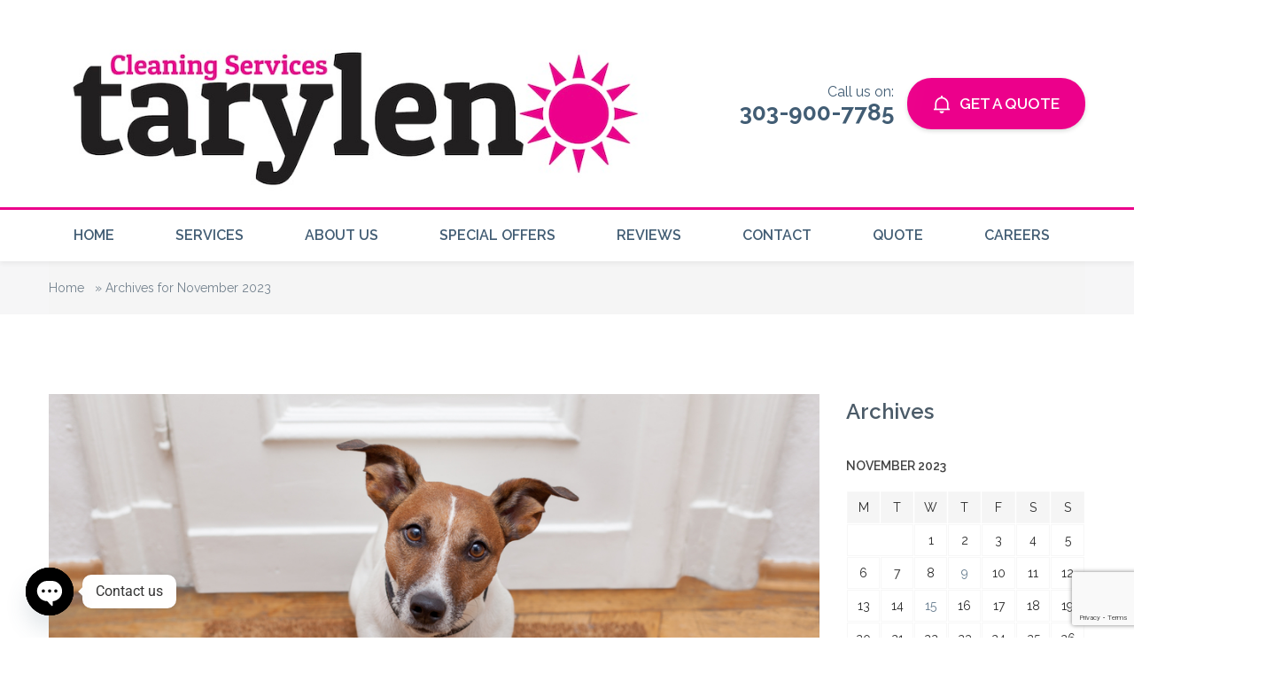

--- FILE ---
content_type: text/html; charset=UTF-8
request_url: https://tarylen.com/2023/11/
body_size: 25412
content:
	<!DOCTYPE html>
	<html lang="en-US">
		<head>
			<meta charset="UTF-8">
			<meta name="viewport" content="width=device-width, initial-scale=1">
			<link rel="icon" href="https://tarylen.com/wp-content/uploads/2022/02/cropped-iconT-32x32.jpg" sizes="32x32" />
<link rel="icon" href="https://tarylen.com/wp-content/uploads/2022/02/cropped-iconT-192x192.jpg" sizes="192x192" />
<link rel="apple-touch-icon" href="https://tarylen.com/wp-content/uploads/2022/02/cropped-iconT-180x180.jpg" />
<meta name="msapplication-TileImage" content="https://tarylen.com/wp-content/uploads/2022/02/cropped-iconT-270x270.jpg" />
			<link rel="dns-prefetch" href="//cdn.hu-manity.co" />
		<!-- Cookie Compliance -->
		<script type="text/javascript">var huOptions = {"appID":"tarylencom-fd766ed","currentLanguage":"en","blocking":false,"globalCookie":false,"isAdmin":false,"privacyConsent":true,"forms":[]};</script>
		<script type="text/javascript" src="https://cdn.hu-manity.co/hu-banner.min.js"></script><meta name='robots' content='noindex, follow' />

<!-- Google Tag Manager for WordPress by gtm4wp.com -->
<script data-cfasync="false" data-pagespeed-no-defer>
	var gtm4wp_datalayer_name = "dataLayer";
	var dataLayer = dataLayer || [];
</script>
<!-- End Google Tag Manager for WordPress by gtm4wp.com -->
	<!-- This site is optimized with the Yoast SEO Premium plugin v25.9 (Yoast SEO v26.8) - https://yoast.com/product/yoast-seo-premium-wordpress/ -->
	<title>November 2023 - Tarylen Cleaning Services</title>
	<meta property="og:locale" content="en_US" />
	<meta property="og:type" content="website" />
	<meta property="og:title" content="November 2023" />
	<meta property="og:url" content="https://tarylen.com/2023/11/" />
	<meta property="og:site_name" content="Tarylen Cleaning Services" />
	<meta name="twitter:card" content="summary_large_image" />
	<script type="application/ld+json" class="yoast-schema-graph">{"@context":"https://schema.org","@graph":[{"@type":"CollectionPage","@id":"https://tarylen.com/2023/11/","url":"https://tarylen.com/2023/11/","name":"November 2023 - Tarylen Cleaning Services","isPartOf":{"@id":"https://tarylen.com/#website"},"primaryImageOfPage":{"@id":"https://tarylen.com/2023/11/#primaryimage"},"image":{"@id":"https://tarylen.com/2023/11/#primaryimage"},"thumbnailUrl":"https://tarylen.com/wp-content/uploads/2023/11/pets.jpg","breadcrumb":{"@id":"https://tarylen.com/2023/11/#breadcrumb"},"inLanguage":"en-US"},{"@type":"ImageObject","inLanguage":"en-US","@id":"https://tarylen.com/2023/11/#primaryimage","url":"https://tarylen.com/wp-content/uploads/2023/11/pets.jpg","contentUrl":"https://tarylen.com/wp-content/uploads/2023/11/pets.jpg","width":1000,"height":667},{"@type":"BreadcrumbList","@id":"https://tarylen.com/2023/11/#breadcrumb","itemListElement":[{"@type":"ListItem","position":1,"name":"Home","item":"https://tarylen.com/"},{"@type":"ListItem","position":2,"name":"Archives for November 2023"}]},{"@type":"WebSite","@id":"https://tarylen.com/#website","url":"https://tarylen.com/","name":"Tarylen Cleaning Services","description":"Colorado Service Area","potentialAction":[{"@type":"SearchAction","target":{"@type":"EntryPoint","urlTemplate":"https://tarylen.com/?s={search_term_string}"},"query-input":{"@type":"PropertyValueSpecification","valueRequired":true,"valueName":"search_term_string"}}],"inLanguage":"en-US"},{"@type":"ImageObject","inLanguage":"en-US","@id":"https://tarylen.com/2023/11/#local-main-organization-logo","url":"","contentUrl":"","caption":"Tarylen Cleaning Services"}]}</script>
	<!-- / Yoast SEO Premium plugin. -->


<link rel='dns-prefetch' href='//www.googletagmanager.com' />
<link rel='dns-prefetch' href='//fonts.googleapis.com' />
<link rel="alternate" type="application/rss+xml" title="Tarylen Cleaning Services &raquo; Feed" href="https://tarylen.com/feed/" />
<style id='wp-img-auto-sizes-contain-inline-css' type='text/css'>
img:is([sizes=auto i],[sizes^="auto," i]){contain-intrinsic-size:3000px 1500px}
/*# sourceURL=wp-img-auto-sizes-contain-inline-css */
</style>
<style id='wp-emoji-styles-inline-css' type='text/css'>

	img.wp-smiley, img.emoji {
		display: inline !important;
		border: none !important;
		box-shadow: none !important;
		height: 1em !important;
		width: 1em !important;
		margin: 0 0.07em !important;
		vertical-align: -0.1em !important;
		background: none !important;
		padding: 0 !important;
	}
/*# sourceURL=wp-emoji-styles-inline-css */
</style>
<link rel='stylesheet' id='wp-block-library-css' href='https://tarylen.com/wp-includes/css/dist/block-library/style.min.css?ver=81e076c3185dda30abee9b0c1dfe3d6f' type='text/css' media='all' />
<style id='wp-block-library-theme-inline-css' type='text/css'>
.wp-block-audio :where(figcaption){color:#555;font-size:13px;text-align:center}.is-dark-theme .wp-block-audio :where(figcaption){color:#ffffffa6}.wp-block-audio{margin:0 0 1em}.wp-block-code{border:1px solid #ccc;border-radius:4px;font-family:Menlo,Consolas,monaco,monospace;padding:.8em 1em}.wp-block-embed :where(figcaption){color:#555;font-size:13px;text-align:center}.is-dark-theme .wp-block-embed :where(figcaption){color:#ffffffa6}.wp-block-embed{margin:0 0 1em}.blocks-gallery-caption{color:#555;font-size:13px;text-align:center}.is-dark-theme .blocks-gallery-caption{color:#ffffffa6}:root :where(.wp-block-image figcaption){color:#555;font-size:13px;text-align:center}.is-dark-theme :root :where(.wp-block-image figcaption){color:#ffffffa6}.wp-block-image{margin:0 0 1em}.wp-block-pullquote{border-bottom:4px solid;border-top:4px solid;color:currentColor;margin-bottom:1.75em}.wp-block-pullquote :where(cite),.wp-block-pullquote :where(footer),.wp-block-pullquote__citation{color:currentColor;font-size:.8125em;font-style:normal;text-transform:uppercase}.wp-block-quote{border-left:.25em solid;margin:0 0 1.75em;padding-left:1em}.wp-block-quote cite,.wp-block-quote footer{color:currentColor;font-size:.8125em;font-style:normal;position:relative}.wp-block-quote:where(.has-text-align-right){border-left:none;border-right:.25em solid;padding-left:0;padding-right:1em}.wp-block-quote:where(.has-text-align-center){border:none;padding-left:0}.wp-block-quote.is-large,.wp-block-quote.is-style-large,.wp-block-quote:where(.is-style-plain){border:none}.wp-block-search .wp-block-search__label{font-weight:700}.wp-block-search__button{border:1px solid #ccc;padding:.375em .625em}:where(.wp-block-group.has-background){padding:1.25em 2.375em}.wp-block-separator.has-css-opacity{opacity:.4}.wp-block-separator{border:none;border-bottom:2px solid;margin-left:auto;margin-right:auto}.wp-block-separator.has-alpha-channel-opacity{opacity:1}.wp-block-separator:not(.is-style-wide):not(.is-style-dots){width:100px}.wp-block-separator.has-background:not(.is-style-dots){border-bottom:none;height:1px}.wp-block-separator.has-background:not(.is-style-wide):not(.is-style-dots){height:2px}.wp-block-table{margin:0 0 1em}.wp-block-table td,.wp-block-table th{word-break:normal}.wp-block-table :where(figcaption){color:#555;font-size:13px;text-align:center}.is-dark-theme .wp-block-table :where(figcaption){color:#ffffffa6}.wp-block-video :where(figcaption){color:#555;font-size:13px;text-align:center}.is-dark-theme .wp-block-video :where(figcaption){color:#ffffffa6}.wp-block-video{margin:0 0 1em}:root :where(.wp-block-template-part.has-background){margin-bottom:0;margin-top:0;padding:1.25em 2.375em}
/*# sourceURL=/wp-includes/css/dist/block-library/theme.min.css */
</style>
<style id='classic-theme-styles-inline-css' type='text/css'>
/*! This file is auto-generated */
.wp-block-button__link{color:#fff;background-color:#32373c;border-radius:9999px;box-shadow:none;text-decoration:none;padding:calc(.667em + 2px) calc(1.333em + 2px);font-size:1.125em}.wp-block-file__button{background:#32373c;color:#fff;text-decoration:none}
/*# sourceURL=/wp-includes/css/classic-themes.min.css */
</style>
<style id='global-styles-inline-css' type='text/css'>
:root{--wp--preset--aspect-ratio--square: 1;--wp--preset--aspect-ratio--4-3: 4/3;--wp--preset--aspect-ratio--3-4: 3/4;--wp--preset--aspect-ratio--3-2: 3/2;--wp--preset--aspect-ratio--2-3: 2/3;--wp--preset--aspect-ratio--16-9: 16/9;--wp--preset--aspect-ratio--9-16: 9/16;--wp--preset--color--black: #000000;--wp--preset--color--cyan-bluish-gray: #abb8c3;--wp--preset--color--white: #ffffff;--wp--preset--color--pale-pink: #f78da7;--wp--preset--color--vivid-red: #cf2e2e;--wp--preset--color--luminous-vivid-orange: #ff6900;--wp--preset--color--luminous-vivid-amber: #fcb900;--wp--preset--color--light-green-cyan: #7bdcb5;--wp--preset--color--vivid-green-cyan: #00d084;--wp--preset--color--pale-cyan-blue: #8ed1fc;--wp--preset--color--vivid-cyan-blue: #0693e3;--wp--preset--color--vivid-purple: #9b51e0;--wp--preset--color--strong-yellow: #f7bd00;--wp--preset--color--strong-white: #fff;--wp--preset--color--light-black: #242424;--wp--preset--color--very-light-gray: #797979;--wp--preset--color--very-dark-black: #000000;--wp--preset--gradient--vivid-cyan-blue-to-vivid-purple: linear-gradient(135deg,rgb(6,147,227) 0%,rgb(155,81,224) 100%);--wp--preset--gradient--light-green-cyan-to-vivid-green-cyan: linear-gradient(135deg,rgb(122,220,180) 0%,rgb(0,208,130) 100%);--wp--preset--gradient--luminous-vivid-amber-to-luminous-vivid-orange: linear-gradient(135deg,rgb(252,185,0) 0%,rgb(255,105,0) 100%);--wp--preset--gradient--luminous-vivid-orange-to-vivid-red: linear-gradient(135deg,rgb(255,105,0) 0%,rgb(207,46,46) 100%);--wp--preset--gradient--very-light-gray-to-cyan-bluish-gray: linear-gradient(135deg,rgb(238,238,238) 0%,rgb(169,184,195) 100%);--wp--preset--gradient--cool-to-warm-spectrum: linear-gradient(135deg,rgb(74,234,220) 0%,rgb(151,120,209) 20%,rgb(207,42,186) 40%,rgb(238,44,130) 60%,rgb(251,105,98) 80%,rgb(254,248,76) 100%);--wp--preset--gradient--blush-light-purple: linear-gradient(135deg,rgb(255,206,236) 0%,rgb(152,150,240) 100%);--wp--preset--gradient--blush-bordeaux: linear-gradient(135deg,rgb(254,205,165) 0%,rgb(254,45,45) 50%,rgb(107,0,62) 100%);--wp--preset--gradient--luminous-dusk: linear-gradient(135deg,rgb(255,203,112) 0%,rgb(199,81,192) 50%,rgb(65,88,208) 100%);--wp--preset--gradient--pale-ocean: linear-gradient(135deg,rgb(255,245,203) 0%,rgb(182,227,212) 50%,rgb(51,167,181) 100%);--wp--preset--gradient--electric-grass: linear-gradient(135deg,rgb(202,248,128) 0%,rgb(113,206,126) 100%);--wp--preset--gradient--midnight: linear-gradient(135deg,rgb(2,3,129) 0%,rgb(40,116,252) 100%);--wp--preset--font-size--small: 10px;--wp--preset--font-size--medium: 20px;--wp--preset--font-size--large: 24px;--wp--preset--font-size--x-large: 42px;--wp--preset--font-size--normal: 15px;--wp--preset--font-size--huge: 36px;--wp--preset--spacing--20: 0.44rem;--wp--preset--spacing--30: 0.67rem;--wp--preset--spacing--40: 1rem;--wp--preset--spacing--50: 1.5rem;--wp--preset--spacing--60: 2.25rem;--wp--preset--spacing--70: 3.38rem;--wp--preset--spacing--80: 5.06rem;--wp--preset--shadow--natural: 6px 6px 9px rgba(0, 0, 0, 0.2);--wp--preset--shadow--deep: 12px 12px 50px rgba(0, 0, 0, 0.4);--wp--preset--shadow--sharp: 6px 6px 0px rgba(0, 0, 0, 0.2);--wp--preset--shadow--outlined: 6px 6px 0px -3px rgb(255, 255, 255), 6px 6px rgb(0, 0, 0);--wp--preset--shadow--crisp: 6px 6px 0px rgb(0, 0, 0);}:where(.is-layout-flex){gap: 0.5em;}:where(.is-layout-grid){gap: 0.5em;}body .is-layout-flex{display: flex;}.is-layout-flex{flex-wrap: wrap;align-items: center;}.is-layout-flex > :is(*, div){margin: 0;}body .is-layout-grid{display: grid;}.is-layout-grid > :is(*, div){margin: 0;}:where(.wp-block-columns.is-layout-flex){gap: 2em;}:where(.wp-block-columns.is-layout-grid){gap: 2em;}:where(.wp-block-post-template.is-layout-flex){gap: 1.25em;}:where(.wp-block-post-template.is-layout-grid){gap: 1.25em;}.has-black-color{color: var(--wp--preset--color--black) !important;}.has-cyan-bluish-gray-color{color: var(--wp--preset--color--cyan-bluish-gray) !important;}.has-white-color{color: var(--wp--preset--color--white) !important;}.has-pale-pink-color{color: var(--wp--preset--color--pale-pink) !important;}.has-vivid-red-color{color: var(--wp--preset--color--vivid-red) !important;}.has-luminous-vivid-orange-color{color: var(--wp--preset--color--luminous-vivid-orange) !important;}.has-luminous-vivid-amber-color{color: var(--wp--preset--color--luminous-vivid-amber) !important;}.has-light-green-cyan-color{color: var(--wp--preset--color--light-green-cyan) !important;}.has-vivid-green-cyan-color{color: var(--wp--preset--color--vivid-green-cyan) !important;}.has-pale-cyan-blue-color{color: var(--wp--preset--color--pale-cyan-blue) !important;}.has-vivid-cyan-blue-color{color: var(--wp--preset--color--vivid-cyan-blue) !important;}.has-vivid-purple-color{color: var(--wp--preset--color--vivid-purple) !important;}.has-black-background-color{background-color: var(--wp--preset--color--black) !important;}.has-cyan-bluish-gray-background-color{background-color: var(--wp--preset--color--cyan-bluish-gray) !important;}.has-white-background-color{background-color: var(--wp--preset--color--white) !important;}.has-pale-pink-background-color{background-color: var(--wp--preset--color--pale-pink) !important;}.has-vivid-red-background-color{background-color: var(--wp--preset--color--vivid-red) !important;}.has-luminous-vivid-orange-background-color{background-color: var(--wp--preset--color--luminous-vivid-orange) !important;}.has-luminous-vivid-amber-background-color{background-color: var(--wp--preset--color--luminous-vivid-amber) !important;}.has-light-green-cyan-background-color{background-color: var(--wp--preset--color--light-green-cyan) !important;}.has-vivid-green-cyan-background-color{background-color: var(--wp--preset--color--vivid-green-cyan) !important;}.has-pale-cyan-blue-background-color{background-color: var(--wp--preset--color--pale-cyan-blue) !important;}.has-vivid-cyan-blue-background-color{background-color: var(--wp--preset--color--vivid-cyan-blue) !important;}.has-vivid-purple-background-color{background-color: var(--wp--preset--color--vivid-purple) !important;}.has-black-border-color{border-color: var(--wp--preset--color--black) !important;}.has-cyan-bluish-gray-border-color{border-color: var(--wp--preset--color--cyan-bluish-gray) !important;}.has-white-border-color{border-color: var(--wp--preset--color--white) !important;}.has-pale-pink-border-color{border-color: var(--wp--preset--color--pale-pink) !important;}.has-vivid-red-border-color{border-color: var(--wp--preset--color--vivid-red) !important;}.has-luminous-vivid-orange-border-color{border-color: var(--wp--preset--color--luminous-vivid-orange) !important;}.has-luminous-vivid-amber-border-color{border-color: var(--wp--preset--color--luminous-vivid-amber) !important;}.has-light-green-cyan-border-color{border-color: var(--wp--preset--color--light-green-cyan) !important;}.has-vivid-green-cyan-border-color{border-color: var(--wp--preset--color--vivid-green-cyan) !important;}.has-pale-cyan-blue-border-color{border-color: var(--wp--preset--color--pale-cyan-blue) !important;}.has-vivid-cyan-blue-border-color{border-color: var(--wp--preset--color--vivid-cyan-blue) !important;}.has-vivid-purple-border-color{border-color: var(--wp--preset--color--vivid-purple) !important;}.has-vivid-cyan-blue-to-vivid-purple-gradient-background{background: var(--wp--preset--gradient--vivid-cyan-blue-to-vivid-purple) !important;}.has-light-green-cyan-to-vivid-green-cyan-gradient-background{background: var(--wp--preset--gradient--light-green-cyan-to-vivid-green-cyan) !important;}.has-luminous-vivid-amber-to-luminous-vivid-orange-gradient-background{background: var(--wp--preset--gradient--luminous-vivid-amber-to-luminous-vivid-orange) !important;}.has-luminous-vivid-orange-to-vivid-red-gradient-background{background: var(--wp--preset--gradient--luminous-vivid-orange-to-vivid-red) !important;}.has-very-light-gray-to-cyan-bluish-gray-gradient-background{background: var(--wp--preset--gradient--very-light-gray-to-cyan-bluish-gray) !important;}.has-cool-to-warm-spectrum-gradient-background{background: var(--wp--preset--gradient--cool-to-warm-spectrum) !important;}.has-blush-light-purple-gradient-background{background: var(--wp--preset--gradient--blush-light-purple) !important;}.has-blush-bordeaux-gradient-background{background: var(--wp--preset--gradient--blush-bordeaux) !important;}.has-luminous-dusk-gradient-background{background: var(--wp--preset--gradient--luminous-dusk) !important;}.has-pale-ocean-gradient-background{background: var(--wp--preset--gradient--pale-ocean) !important;}.has-electric-grass-gradient-background{background: var(--wp--preset--gradient--electric-grass) !important;}.has-midnight-gradient-background{background: var(--wp--preset--gradient--midnight) !important;}.has-small-font-size{font-size: var(--wp--preset--font-size--small) !important;}.has-medium-font-size{font-size: var(--wp--preset--font-size--medium) !important;}.has-large-font-size{font-size: var(--wp--preset--font-size--large) !important;}.has-x-large-font-size{font-size: var(--wp--preset--font-size--x-large) !important;}
:where(.wp-block-post-template.is-layout-flex){gap: 1.25em;}:where(.wp-block-post-template.is-layout-grid){gap: 1.25em;}
:where(.wp-block-term-template.is-layout-flex){gap: 1.25em;}:where(.wp-block-term-template.is-layout-grid){gap: 1.25em;}
:where(.wp-block-columns.is-layout-flex){gap: 2em;}:where(.wp-block-columns.is-layout-grid){gap: 2em;}
:root :where(.wp-block-pullquote){font-size: 1.5em;line-height: 1.6;}
/*# sourceURL=global-styles-inline-css */
</style>
<link rel='stylesheet' id='contact-form-7-css' href='https://tarylen.com/wp-content/plugins/contact-form-7/includes/css/styles.css?ver=6.1.4' type='text/css' media='all' />
<link rel='stylesheet' id='bootstrap-css' href='https://tarylen.com/wp-content/themes/cleaning-services/css/vendor/bootstrap.min.css' type='text/css' media='all' />
<link rel='stylesheet' id='parent-style-css' href='https://tarylen.com/wp-content/themes/cleaning-services/style.css?ver=81e076c3185dda30abee9b0c1dfe3d6f' type='text/css' media='all' />
<link rel='stylesheet' id='child-style-css' href='https://tarylen.com/wp-content/themes/cleaning-services-child/style.css?ver=1.0' type='text/css' media='all' />
<link rel='stylesheet' id='cleaning-services-fonts-css' href='https://fonts.googleapis.com/css?family=Raleway%3A100%2C100i%2C200%2C200i%2C300%2C300i%2C400%2C400i%2C600%2C600i%2C700%2C700i%2C800%2C800i%2C900%2C900i&#038;subset=latin%2Ccyrillic-ext%2Clatin-ext%2Ccyrillic%2Cgreek-ext%2Cgreek%2Cvietnamese' type='text/css' media='all' />
<link rel='stylesheet' id='chaty-front-css-css' href='https://tarylen.com/wp-content/plugins/chaty/css/chaty-front.min.css?ver=3.4.41749835401' type='text/css' media='all' />
<link rel='stylesheet' id='animate-css' href='https://tarylen.com/wp-content/themes/cleaning-services/css/vendor/animate.min.css' type='text/css' media='all' />
<link rel='stylesheet' id='slick-css' href='https://tarylen.com/wp-content/themes/cleaning-services/css/vendor/slick.css' type='text/css' media='all' />
<link rel='stylesheet' id='light-css' href='https://tarylen.com/wp-content/themes/cleaning-services/css/vendor/lightbox.css' type='text/css' media='all' />
<link rel='stylesheet' id='cleaning-services-shop-css' href='https://tarylen.com/wp-content/themes/cleaning-services/css/shop.css' type='text/css' media='all' />
<link rel='stylesheet' id='nouislider-css' href='https://tarylen.com/wp-content/themes/cleaning-services/css/vendor/nouislider.css' type='text/css' media='all' />
<link rel='stylesheet' id='cleaning-services-style-css' href='https://tarylen.com/wp-content/themes/cleaning-services-child/style.css?ver=1768940371' type='text/css' media='all' />
<style id='cleaning-services-style-inline-css' type='text/css'>
	body{
	font-family:Raleway;
font-weight:400;
font-size:16px;
line-height:26px;
	}
	a{  }
	a:hover{  }

	.cleaning_services_wc_products_tab.vc_tta.vc_tta-style-classic .vc_tta-tab a{ font-family:Raleway;
 }

	.widget-title, .title-contact-info, .widgettitle{
	font-family:Raleway;
	font-weight:400;
	font-size:16px;
	}

	body {
		}

	h1, h2.h-lg{
	font-family:Raleway;
font-weight:600;
font-size:50px;
line-height:60px;
	}

	h2, h1.h-sm{
	font-family:Raleway;
font-weight:400;
font-size:36px;
line-height:40px;
	}

	h3{
	font-family:Raleway;
font-weight:600;
font-size:24px;
line-height:40px;
	}

	h4{
	font-family:Raleway;
font-weight:600;
font-size:22px;
line-height:28px;
	}

	h5{
	font-family:Raleway;
font-weight:600;
font-size:22px;
line-height:40px;
	}

	h6{
	font-family:Raleway;
font-weight:600;
font-size:18px;
line-height:40px;
	}

	h1, h2, h3, h4, h5, h6, h2.h-lg, h1.h-sm{
		}

	.get-banner h2,
	.get-banner-2 h2,
	.get-banner-2 h3,
	.get-banner-2 h4,
	.get-banner-2 h5,
	.get-banner-2 p,
	.fact-item-text-wrap,
	.block-testimonials-bg .testimonial-item h2,
	.block-testimonials-bg .testimonial-item h3,
	.block-testimonials-bg .testimonial-item h4,
	.block-testimonials-bg .testimonial-item h5,
	.block-testimonials-bg .testimonial-item h6,
	.block-testimonials-bg .testimonial-item-inside:after,
	.coupon-ribbon,
	.get-banner,
	.banner-text-2u .bg-gradient i,
	.banner-text-2u .bg-gradient p{
		}
	.page-footer .backToTop{
	background-color:#ec008b;
	}

	.page-footer .backToTop:hover{
	background-color:#ec008b;
	}
	/*Icon Color*/
	.text-icon-hor-icon .icon,
	.text-icon-icon .icon,
	.page-header-shedule .icon,
	.page-footer-shedule .icon,
	.contact-info-sm > .icon,.contact-info > .icon,
	.page-header.page-header--style2 .page-header-topline .page-header-info [class*='icon'],
	.marker-box-marker,
	.marker-list > li:after,
	.page-footer-info .icon,
	.newsletter-input-row button,
	.service-card-icon,
	.service-card-list > li:before,
	.widget_categories li:before,
	.page-header.page-header--style2 .page-header-topline .social-list > li a:hover{
	color:#ec008b!important;
	}
	.cleaning-demo-two .marker-list a:hover,
	.cleaning-demo-two .marker-list > li:after {
		color:#ec008b!important;
	}
	.cleaning-faq-text .vc_toggle_title>h4:hover {
	color:#ec008b!important;
	}
	.page-header .header-cart:hover a.icon, 
	.page-header .header-cart.opened a.icon {
		color:#ec008b!important;
	}
	.header-search [class*='icon-']:hover {
		color:#ec008b!important;
	}
	.page-footer--style2 .social-list > li a:hover {
		color:#ec008b!important;
	}
	p.info [class*='icon'] {
		color:#ec008b!important;
	}
	.person .social-list > li a:hover {
		color:#ec008b!important;
	}
	.service-box-more [class*='icon'] {
		color:#ec008b!important;
	}
	.contact-info-sm > .icon{
	color:#ec008b;
	}
	.cleaning-faq-text .vc_toggle_default .vc_toggle_icon::after,
	.cleaning-faq-text .vc_toggle_default .vc_toggle_icon::before{
	background-color:#ec008b;
	}
	.cleaning-faq-text .vc_toggle_default .vc_toggle_icon{
	border-color:#ec008b;
	}
	.cleaning-faq-text .vc_toggle_active .vc_toggle_title i.vc_toggle_icon {
	border-color:#ec008b!important;
	}
	.cleaning-faq-text .vc_toggle_active .vc_toggle_icon::before {
	background:#ec008b!important;
	}
	/*Active Color*/
	.how-works-title span,
	.filters-by-category ul li a:hover,
	.filters-by-category ul li a.selected,
	.coupon-text-2 span,
	.news-prw-date,
	.service-box-link,
	.num-box-num,
	.pl-lg-40 .color,
	.tab-pane .color,
	.prices-box.prices-box--primary .prices-box-title,
	.prices-box.prices-box--primary .prices-box-price b,
	.col-lg-5.inset-pad .color,
	.price-carousel-2 .prices-box-row b,
	.nav-tabs.nav-tabs--sm > li.active > a,
	.nav-tabs.nav-tabs--sm > li.active > a:focus,
	.nav-tabs.nav-tabs--sm > li.active > a:hover
	{
	color:#ec008b!important;
	}
	.btn .btn-border{
		border:2px solid#ec008b;
	}

	.person-divider,
	.arrows-center .slick-prev,

	{
	background-color:#ec008b!important;
	}
	.blog-post .post-meta li i.icon {
	color:#ec008b;
	}
	.slick-dots li button{
		}

	.slick-dots li.slick-active button,
	.slick-dots li.slick-active button:hover{
	background:#ec008b;
	}
	.cleaning-demo-two .slick-dots li button:hover {
		background-color:#ec008b;
	}
	.cleaning-demo-two .slick-dots li.slick-active button, 
	.cleaning-demo-two .slick-dots li.slick-active button:hover{
		box-shadow:0 0 0 2px#ec008b;
	}

	/*Menu Color*/
	.page-header .menu li a,
	.page-header .menu li.menu-item-has-children:hover ul.sub-menu li a{
		}
	.page-header .menu li:hover > a,
	.page-header .menu li.current-menu-item > a,
	.page-header .menu li.current-menu-parent > a,
	.page-header .menu ul li a:hover,
	.page-header .menu li.menu-item-has-children ul.sub-menu li a:hover,
	.menu-toggle,
	.menu-toggle:hover,
	.menu-toggle:focus{
	color:#ec008b;
	}
	.page-header-top::before{
	background-color:#ec008b;
	}
	.page-header-menu{
	border-top:3px solid#ec008b;
	}

	.page-header-menu.doubletap {
		}

	.breadcrumbs,
	.breadcrumb{
		}

	.breadcrumbs .breadcrumb, .breadcrumbs .breadcrumb li, .breadcrumbs .breadcrumb a{
		}

	.breadcrumbs .breadcrumb a:hover {
	color:#ec008b;
	}


	/*Slider Color*/
	#mainSlider .slide-content h2 {
		}

	#mainSlider .slide-content .btn,
	#mainSlider .slide-content .btn:focus,
	#mainSlider .slide-content .btn.focus {
	color:#ffffff;
	background-color:#000000;
	border:1px solid#000000;
	}

	#mainSlider .slide-content .btn:hover,
	#mainSlider .slide-content .btn.active{
	color:#ec008b;
	background-color:#000000;
		}

	#mainSlider .slick-prev:before,
	#mainSlider .slick-next:before{
	color:#ec008b;
	}
	#mainSlider .slick-prev:hover:before,
	#mainSlider .slick-next:hover:before{
		}
	#mainSlider .slick-prev:before,
	#mainSlider .slick-next:before{
	color:#ec008b!important;
	}

	/*Button Color*/
	
	.btn, .more-link {
		background-color:#ec008b;
	}
	.cleaning-demo-two .btn, 
	.cleaning-demo-two .more-link {
				background-color:#ec008b!important;
	}
	
	.cleaning-demo-two .btn-border {
			}

	.page-header.page-header--style2 .page-header-topline .quote-button-wrap .btn{
	background-color:#ec008b;
	}

	.btn:hover{
		background-color:#ec008b;
	}
	.cleaning-demo-two .btn:hover {
				background-color:#ec008b!important;
	}
	.btn-white:hover [class*='icon']{
		}
	.btn-white, .btn-white.focus, .btn-white:focus {
			}

	/*Other Color Section*/

	.how-works-number,.discount-box{
		}
	.how-works-number--color1,.discount-box--color1{
	background-color:#ec008b;
	}
	.how-works-number--color2,.discount-box--color2{
	background-color:#000000;
	}
	.how-works-number--color3,.discount-box--color3{
	background-color:#a8a8a8;
	}

	.news-prw-link {
		background-color:#ec008b;
	}

	.news-prw-link:hover {
		background-color:#ec008b;
	}

	.gallery-item-caption,
	.gallery-item-zoom,
	.gallery-item-zoom:hover{
		}
	.gallery-item-zoom:before,
	.gallery-item-caption:before{
		}

	.coupon-print{
	background-color:#ec008b;
		}

	.coupon-print:hover{
	background-color:#000000;
 }

	.services-list li.active,
	#menu-service-menu.menu li.current-menu-item{
	background-color:#ec008b;
	}

	/*Footer Color Section*/

			.page-footer-menu{
		background-image: -webkit-gradient(linear, left top, right top, from(#ec008b), to(#3f3f3f));
		background-image: -webkit-linear-gradient(left, #ec008b, #3f3f3f);
		background-image: -o-linear-gradient(left, #ec008b, #3f3f3f);
		background-image: linear-gradient(90deg, #ec008b,  #3f3f3f);
		}

		

	.page-footer .menu li a {
		}

	.page-footer .menu li a:hover,
	.page-footer .menu li:hover > a,
	.page-footer .menu li.active > a{
		}

	/*Shop Color*/
	.title-aside::after{
	background-color:#ec008b!important;
	}
	.woocommerce .category-list > li:after {
	color: #ec008b!important;
	}
	.page-header .header-cart a.icon{
		}

	.page-header .header-cart:hover a.icon,
	.page-header .header-cart.opened a.icon {
	color:#ec008b;
	}

	.page-header .header-cart .badge{
	 background-color:#ec008b;
	}

	.page-header .header-cart:hover .badge,
	.page-header .header-cart.opened .badge{
		}
	.woocommerce .widget_price_filter .ui-slider .ui-slider-range {
	 background-color:#ec008b;
	}
	.woocommerce .widget_price_filter .ui-slider .ui-slider-handle {
	 background-color:#ec008b;
	}
	.woocommerce span.onsale{
	background:#ec008b;
		}
	.woocommerce .star-rating span::before {
	color:#ec008b!important;
	}
	.woocommerce nav.woocommerce-pagination ul li a:focus,
	.woocommerce nav.woocommerce-pagination ul li a:hover,
	.woocommerce nav.woocommerce-pagination ul li span.current{
	background:#ec008b!important;
		border:1px solid#ec008b;
	}
	.social-list > li a:hover{
	color:#ec008b;
	}
	.blog-post .post-meta li i.icon {
	color:#ec008b;
	}
	.post-meta-date a, .comment .meta-date, .date time {
	color:#ec008b;
	}
	.category-list li:before, .widget_categories li:before {
	color:#ec008b;
	}
	.category-list li:hover a, .widget_categories li:hover a {
	color:#ec008b;
	}
	td#today {
	background-color:#ec008b;
	}
	.tags-list li a:hover, .tagcloud a:hover {
	background-color:#ec008b;
	border-color:#ec008b;
	}
			.coupon-ribbon {
		background: url("https://tarylen.com/wp-content/uploads/2022/02/coupon-ribbon.png") no-repeat right top;
		}
		.prd-sm-delete {
	color:#ec008b;
	}
	.marker-list-arrow > li:after {
	color:#ec008b;
	}
	.tabs.wc-tabs li.active a {
	color:#ec008b;
	}
	.wc-tabs > li > a::after {
	background:#ec008b;
	}
	#commentform #comment:hover,
	#commentform #comment:focus,
	#commentform #comment.focus {
	border-color:#ec008b;
	}
	.textarea-custom:hover,
	.textarea-custom:focus,
	.textarea-custom.focus,
	.input-custom:hover,
	.input-custom:focus,
	.input-custom.focus{
	border-color:#ec008b!important;
	}
	.datetimepicker-wrap.icon-time:before{
	color:#ec008b;
	}
	.wpcf7-list-item input:checked + span {
	background:#ec008b;
	}
	.service-box-more:hover,
	.cleaning-demo-two .color, 
	.cleaning-demo-two a.color, 
	.cleaning-demo-two a.color:hover, 
	.cleaning-demo-two a.color:focus {
		color:#ec008b!important;
	}
	
		@media screen and (min-width: 768px) {
		.page-header-menu .menu,.page-header-menu .navbar-nav {
		text-align:center;
		float:none;
		}
		.page-header-menu .menu li {
		display:inline-block;
		float:none;
		margin-left: -5px;
		}
		.page-header-menu .menu li li {
		display:block;
		text-align:left
		}
		}
		
/*# sourceURL=cleaning-services-style-inline-css */
</style>
<link rel='stylesheet' id='cleaning-services-wp-default-norm-css' href='https://tarylen.com/wp-content/themes/cleaning-services/css/wp-default-norm.css' type='text/css' media='all' />
<link rel='stylesheet' id='bootstrap-datetimepicker-css' href='https://tarylen.com/wp-content/themes/cleaning-services/css/vendor/bootstrap-datetimepicker.css' type='text/css' media='all' />
<link rel='stylesheet' id='icomoon-css' href='https://tarylen.com/wp-content/themes/cleaning-services/fonts/style.css' type='text/css' media='all' />
<script type="text/javascript" src="https://tarylen.com/wp-includes/js/jquery/jquery.min.js?ver=3.7.1" id="jquery-core-js"></script>
<script type="text/javascript" src="https://tarylen.com/wp-includes/js/jquery/jquery-migrate.min.js?ver=3.4.1" id="jquery-migrate-js"></script>

<!-- Google Analytics snippet added by Site Kit -->
<script type="text/javascript" src="https://www.googletagmanager.com/gtag/js?id=GT-NFDSZ96" id="google_gtagjs-js" async></script>
<script type="text/javascript" id="google_gtagjs-js-after">
/* <![CDATA[ */
window.dataLayer = window.dataLayer || [];function gtag(){dataLayer.push(arguments);}
gtag('set', 'linker', {"domains":["tarylen.com"]} );
gtag("js", new Date());
gtag("set", "developer_id.dZTNiMT", true);
gtag("config", "GT-NFDSZ96");
gtag("config", "AW-412817425");
//# sourceURL=google_gtagjs-js-after
/* ]]> */
</script>

<!-- End Google Analytics snippet added by Site Kit -->
<script></script><link rel="https://api.w.org/" href="https://tarylen.com/wp-json/" /><link rel="EditURI" type="application/rsd+xml" title="RSD" href="https://tarylen.com/xmlrpc.php?rsd" />

<meta name="generator" content="Redux 4.5.10" /><meta name="generator" content="Site Kit by Google 1.119.0" /><!-- Google Tag Manager -->
<script>(function(w,d,s,l,i){w[l]=w[l]||[];w[l].push({'gtm.start':
new Date().getTime(),event:'gtm.js'});var f=d.getElementsByTagName(s)[0],
j=d.createElement(s),dl=l!='dataLayer'?'&l='+l:'';j.async=true;j.src=
'https://www.googletagmanager.com/gtm.js?id='+i+dl;f.parentNode.insertBefore(j,f);
})(window,document,'script','dataLayer','GTM-TMBVXMHS');</script>
<!-- End Google Tag Manager -->
<!-- Google Tag Manager for WordPress by gtm4wp.com -->
<!-- GTM Container placement set to off -->
<script data-cfasync="false" data-pagespeed-no-defer>
	var dataLayer_content = {"pagePostType":"post","pagePostType2":"month-post"};
	dataLayer.push( dataLayer_content );
</script>
<script data-cfasync="false" data-pagespeed-no-defer>
	console.warn && console.warn("[GTM4WP] Google Tag Manager container code placement set to OFF !!!");
	console.warn && console.warn("[GTM4WP] Data layer codes are active but GTM container must be loaded using custom coding !!!");
</script>
<!-- End Google Tag Manager for WordPress by gtm4wp.com --><meta name="generator" content="Elementor 3.34.2; features: additional_custom_breakpoints; settings: css_print_method-external, google_font-enabled, font_display-auto">
			<style>
				.e-con.e-parent:nth-of-type(n+4):not(.e-lazyloaded):not(.e-no-lazyload),
				.e-con.e-parent:nth-of-type(n+4):not(.e-lazyloaded):not(.e-no-lazyload) * {
					background-image: none !important;
				}
				@media screen and (max-height: 1024px) {
					.e-con.e-parent:nth-of-type(n+3):not(.e-lazyloaded):not(.e-no-lazyload),
					.e-con.e-parent:nth-of-type(n+3):not(.e-lazyloaded):not(.e-no-lazyload) * {
						background-image: none !important;
					}
				}
				@media screen and (max-height: 640px) {
					.e-con.e-parent:nth-of-type(n+2):not(.e-lazyloaded):not(.e-no-lazyload),
					.e-con.e-parent:nth-of-type(n+2):not(.e-lazyloaded):not(.e-no-lazyload) * {
						background-image: none !important;
					}
				}
			</style>
			<meta name="generator" content="Powered by WPBakery Page Builder - drag and drop page builder for WordPress."/>

<!-- Google Tag Manager snippet added by Site Kit -->
<script type="text/javascript">
/* <![CDATA[ */

			( function( w, d, s, l, i ) {
				w[l] = w[l] || [];
				w[l].push( {'gtm.start': new Date().getTime(), event: 'gtm.js'} );
				var f = d.getElementsByTagName( s )[0],
					j = d.createElement( s ), dl = l != 'dataLayer' ? '&l=' + l : '';
				j.async = true;
				j.src = 'https://www.googletagmanager.com/gtm.js?id=' + i + dl;
				f.parentNode.insertBefore( j, f );
			} )( window, document, 'script', 'dataLayer', 'GTM-5D6PX5VQ' );
			
/* ]]> */
</script>

<!-- End Google Tag Manager snippet added by Site Kit -->
<meta name="generator" content="Powered by Slider Revolution 6.6.16 - responsive, Mobile-Friendly Slider Plugin for WordPress with comfortable drag and drop interface." />
<link rel="icon" href="https://tarylen.com/wp-content/uploads/2022/02/cropped-iconT-32x32.jpg" sizes="32x32" />
<link rel="icon" href="https://tarylen.com/wp-content/uploads/2022/02/cropped-iconT-192x192.jpg" sizes="192x192" />
<link rel="apple-touch-icon" href="https://tarylen.com/wp-content/uploads/2022/02/cropped-iconT-180x180.jpg" />
<meta name="msapplication-TileImage" content="https://tarylen.com/wp-content/uploads/2022/02/cropped-iconT-270x270.jpg" />
<script>function setREVStartSize(e){
			//window.requestAnimationFrame(function() {
				window.RSIW = window.RSIW===undefined ? window.innerWidth : window.RSIW;
				window.RSIH = window.RSIH===undefined ? window.innerHeight : window.RSIH;
				try {
					var pw = document.getElementById(e.c).parentNode.offsetWidth,
						newh;
					pw = pw===0 || isNaN(pw) || (e.l=="fullwidth" || e.layout=="fullwidth") ? window.RSIW : pw;
					e.tabw = e.tabw===undefined ? 0 : parseInt(e.tabw);
					e.thumbw = e.thumbw===undefined ? 0 : parseInt(e.thumbw);
					e.tabh = e.tabh===undefined ? 0 : parseInt(e.tabh);
					e.thumbh = e.thumbh===undefined ? 0 : parseInt(e.thumbh);
					e.tabhide = e.tabhide===undefined ? 0 : parseInt(e.tabhide);
					e.thumbhide = e.thumbhide===undefined ? 0 : parseInt(e.thumbhide);
					e.mh = e.mh===undefined || e.mh=="" || e.mh==="auto" ? 0 : parseInt(e.mh,0);
					if(e.layout==="fullscreen" || e.l==="fullscreen")
						newh = Math.max(e.mh,window.RSIH);
					else{
						e.gw = Array.isArray(e.gw) ? e.gw : [e.gw];
						for (var i in e.rl) if (e.gw[i]===undefined || e.gw[i]===0) e.gw[i] = e.gw[i-1];
						e.gh = e.el===undefined || e.el==="" || (Array.isArray(e.el) && e.el.length==0)? e.gh : e.el;
						e.gh = Array.isArray(e.gh) ? e.gh : [e.gh];
						for (var i in e.rl) if (e.gh[i]===undefined || e.gh[i]===0) e.gh[i] = e.gh[i-1];
											
						var nl = new Array(e.rl.length),
							ix = 0,
							sl;
						e.tabw = e.tabhide>=pw ? 0 : e.tabw;
						e.thumbw = e.thumbhide>=pw ? 0 : e.thumbw;
						e.tabh = e.tabhide>=pw ? 0 : e.tabh;
						e.thumbh = e.thumbhide>=pw ? 0 : e.thumbh;
						for (var i in e.rl) nl[i] = e.rl[i]<window.RSIW ? 0 : e.rl[i];
						sl = nl[0];
						for (var i in nl) if (sl>nl[i] && nl[i]>0) { sl = nl[i]; ix=i;}
						var m = pw>(e.gw[ix]+e.tabw+e.thumbw) ? 1 : (pw-(e.tabw+e.thumbw)) / (e.gw[ix]);
						newh =  (e.gh[ix] * m) + (e.tabh + e.thumbh);
					}
					var el = document.getElementById(e.c);
					if (el!==null && el) el.style.height = newh+"px";
					el = document.getElementById(e.c+"_wrapper");
					if (el!==null && el) {
						el.style.height = newh+"px";
						el.style.display = "block";
					}
				} catch(e){
					console.log("Failure at Presize of Slider:" + e)
				}
			//});
		  };</script>
<noscript><style> .wpb_animate_when_almost_visible { opacity: 1; }</style></noscript>		</head>
		<body  class="archive date wp-embed-responsive wp-theme-cleaning-services wp-child-theme-cleaning-services-child cookies-not-set ally-default group-blog hfeed wpb-js-composer js-comp-ver-7.0 vc_responsive elementor-default elementor-kit-7">
				<!-- Google Tag Manager (noscript) snippet added by Site Kit -->
		<noscript>
			<iframe src="https://www.googletagmanager.com/ns.html?id=GTM-5D6PX5VQ" height="0" width="0" style="display:none;visibility:hidden"></iframe>
		</noscript>
		<!-- End Google Tag Manager (noscript) snippet added by Site Kit -->
		<!-- Google Tag Manager (noscript) -->
<noscript><iframe src="https://www.googletagmanager.com/ns.html?id=GTM-5D6PX5VQ"
height="0" width="0" style="display:none;visibility:hidden"></iframe></noscript>
<!-- End Google Tag Manager (noscript) -->	   					<!-- Header -->
						<header class="page-header header-sticky">
														<div class="page-header-mobile-info">
						<div class="page-header-mobile-info-content">
														<div class="page-header-info"><i class="icon icon-map-marker"></i>
								1155 S. Main St, Longmont, CO 80501							</div>
															<div class="page-header-info"><i class="icon icon-technology"></i>
								<span style="color: #050505;font-family: 'Segoe UI Historic', 'Segoe UI', Helvetica, Arial, sans-serif;font-size: 15px">(303) 900-7785</span>							</div>
															<div class="page-header-info"><i class="icon icon-clock"></i>
								<em>8.30am to 5.00 pm
Mon - Fri</em>							</div>
																						
							<div class="page-header-info"><i class="icon icon-speech-bubble"></i>
								<a href="/cdn-cgi/l/email-protection#2c45424a436c584d5e55404942024f4341"><span class="__cf_email__" data-cfemail="3950575f56794d584b40555c57175a5654">[email&#160;protected]</span></a>							</div>
														<ul class="social-list">
																								<li>
									<a class="icon icon-google-plus-logo" href="https://g.page/r/Cdo_PA-H-SZsEAE"></a>
								</li>
																								<li>
									<a class="icon icon-facebook-logo" href="http://@tarylencleaningservices"></a>
								</li>
																																<li>
									<a class="icon icon-instagram-logo" href="https://www.instagram.com/tarylencleaningservices/"></a>
								</li>
																															</ul>
						</div>
					</div>
										<div class="page-header-top">
						<div class="container">
							<div class="page-header-mobile-info-toggle"></div>
														<div class="logo">
								<a href="https://tarylen.com/"><img src="https://tarylen.com/wp-content/uploads/2022/02/logo.jpg" alt="Logo">
								</a>
								<div class="shine"></div>
							</div>     
							        
														<div class="page-header-top-middle hidden-xs">
								<div class="page-header-slogan visible-lg">
																	</div>
								<div class="page-header-shedule hidden-xs">
																	</div>
								<div class="page-header-phone text-right">
									<span class="visible-lg visible-md visible-sm">
										Call us on:									</span>
									<span class="phone-number">
										<a href="tel:+13039007785"><strong>303-900-7785</strong></a>									</span>
								</div>
							</div>
																							<div class="quote-button-wrap">
								<a href="https://tarylen.com/free-quote/" class="btn"><i class="icon icon-bell"></i>GET A QUOTE</a>
							</div>
						  														</div>
					</div>
					<a href="javascript:void(0);" class="menu-toggle"><i class="icon-line-menu"></i><i class="icon-cancel"></i></a>
					<div class="page-header-menu doubletap">
						<div class="container">     
							<ul id="menu-main-menu" class="menu navbar-nav"><li id="nav-menu-item-3175" class="main-menu-item  menu-item-even menu-item-depth-0 menu-item menu-item-type-post_type menu-item-object-page menu-item-home"><a href="https://tarylen.com/" class="menu-link main-menu-link">Home</a></li>
<li id="nav-menu-item-3128" class="main-menu-item  menu-item-even menu-item-depth-0 menu-item menu-item-type-post_type menu-item-object-page"><a href="https://tarylen.com/services/" class="menu-link main-menu-link">Services</a></li>
<li id="nav-menu-item-3228" class="main-menu-item  menu-item-even menu-item-depth-0 menu-item menu-item-type-post_type menu-item-object-page menu-item-has-children dropdown"><a href="https://tarylen.com/about-us-2/" class="menu-link main-menu-link">About Us<span class="arrow"></span></a>
<ul class="sub-menu menu-odd  menu-depth-1">
	<li id="nav-menu-item-3130" class="sub-menu-item  menu-item-odd menu-item-depth-1 menu-item menu-item-type-custom menu-item-object-custom menu-item-home menu-item-has-children dropdown-submenu"><a href="https://tarylen.com" class="menu-link sub-menu-link">Service Areas<span class="arrow"></span></a>
	<ul class="sub-menu menu-even sub-sub-menu menu-depth-2">
		<li id="nav-menu-item-3134" class="sub-menu-item sub-sub-menu-item menu-item-even menu-item-depth-2 menu-item menu-item-type-post_type menu-item-object-page"><a href="https://tarylen.com/house-cleaning-maid-boulder/" class="menu-link sub-menu-link">Boulder</a></li>
		<li id="nav-menu-item-3513" class="sub-menu-item sub-sub-menu-item menu-item-even menu-item-depth-2 menu-item menu-item-type-post_type menu-item-object-page"><a href="https://tarylen.com/broomfields-best-house-cleaning-services/" class="menu-link sub-menu-link">Broomfield</a></li>
		<li id="nav-menu-item-3135" class="sub-menu-item sub-sub-menu-item menu-item-even menu-item-depth-2 menu-item menu-item-type-post_type menu-item-object-page"><a href="https://tarylen.com/house-cleaning-maid-denver/" class="menu-link sub-menu-link">Denver</a></li>
		<li id="nav-menu-item-3136" class="sub-menu-item sub-sub-menu-item menu-item-even menu-item-depth-2 menu-item menu-item-type-post_type menu-item-object-page"><a href="https://tarylen.com/house-cleaning-maid-erie/" class="menu-link sub-menu-link">Erie</a></li>
		<li id="nav-menu-item-3495" class="sub-menu-item sub-sub-menu-item menu-item-even menu-item-depth-2 menu-item menu-item-type-post_type menu-item-object-page"><a href="https://tarylen.com/best-house-cleaning-services-in-firestone-colorado/" class="menu-link sub-menu-link">Firestone</a></li>
		<li id="nav-menu-item-3137" class="sub-menu-item sub-sub-menu-item menu-item-even menu-item-depth-2 menu-item menu-item-type-post_type menu-item-object-page"><a href="https://tarylen.com/house-cleaning-maid-frederick/" class="menu-link sub-menu-link">Frederick</a></li>
		<li id="nav-menu-item-3486" class="sub-menu-item sub-sub-menu-item menu-item-even menu-item-depth-2 menu-item menu-item-type-post_type menu-item-object-page"><a href="https://tarylen.com/best-house-cleaning-services-in-gunbarrel-colorado/" class="menu-link sub-menu-link">Gunbarrel</a></li>
		<li id="nav-menu-item-3131" class="sub-menu-item sub-sub-menu-item menu-item-even menu-item-depth-2 menu-item menu-item-type-post_type menu-item-object-page"><a href="https://tarylen.com/house-cleaning-maid-lafayette/" class="menu-link sub-menu-link">Lafayette</a></li>
		<li id="nav-menu-item-3132" class="sub-menu-item sub-sub-menu-item menu-item-even menu-item-depth-2 menu-item menu-item-type-post_type menu-item-object-page"><a href="https://tarylen.com/house-cleaning-maid-longmont/" class="menu-link sub-menu-link">Longmont</a></li>
		<li id="nav-menu-item-3138" class="sub-menu-item sub-sub-menu-item menu-item-even menu-item-depth-2 menu-item menu-item-type-post_type menu-item-object-page"><a href="https://tarylen.com/house-cleaning-maid-mead/" class="menu-link sub-menu-link">Mead</a></li>
		<li id="nav-menu-item-3255" class="sub-menu-item sub-sub-menu-item menu-item-even menu-item-depth-2 menu-item menu-item-type-post_type menu-item-object-page"><a href="https://tarylen.com/best-house-cleaning-service-in-nederland/" class="menu-link sub-menu-link">Nederland</a></li>
		<li id="nav-menu-item-3133" class="sub-menu-item sub-sub-menu-item menu-item-even menu-item-depth-2 menu-item menu-item-type-post_type menu-item-object-page"><a href="https://tarylen.com/house-cleaning-maid-denver-2/" class="menu-link sub-menu-link">Niwot</a></li>
		<li id="nav-menu-item-3272" class="sub-menu-item sub-sub-menu-item menu-item-even menu-item-depth-2 menu-item menu-item-type-post_type menu-item-object-page"><a href="https://tarylen.com/best-house-cleaning-service-in-westminster/" class="menu-link sub-menu-link">Westminster</a></li>
	</ul>
</li>
	<li id="nav-menu-item-3126" class="sub-menu-item  menu-item-odd menu-item-depth-1 menu-item menu-item-type-post_type menu-item-object-page current_page_parent"><a href="https://tarylen.com/blog/" class="menu-link sub-menu-link">Blog</a></li>
	<li id="nav-menu-item-3127" class="sub-menu-item  menu-item-odd menu-item-depth-1 menu-item menu-item-type-post_type menu-item-object-page"><a href="https://tarylen.com/faq/" class="menu-link sub-menu-link">Faq</a></li>
</ul>
</li>
<li id="nav-menu-item-3307" class="main-menu-item  menu-item-even menu-item-depth-0 menu-item menu-item-type-post_type menu-item-object-page"><a href="https://tarylen.com/special-offers/" class="menu-link main-menu-link">Special Offers</a></li>
<li id="nav-menu-item-3168" class="main-menu-item  menu-item-even menu-item-depth-0 menu-item menu-item-type-post_type menu-item-object-page"><a href="https://tarylen.com/reviews/" class="menu-link main-menu-link">Reviews</a></li>
<li id="nav-menu-item-3125" class="main-menu-item  menu-item-even menu-item-depth-0 menu-item menu-item-type-post_type menu-item-object-page"><a href="https://tarylen.com/contacts/" class="menu-link main-menu-link">Contact</a></li>
<li id="nav-menu-item-3150" class="main-menu-item  menu-item-even menu-item-depth-0 menu-item menu-item-type-post_type menu-item-object-page"><a href="https://tarylen.com/free-quote/" class="menu-link main-menu-link">Quote</a></li>
<li id="nav-menu-item-3729" class="main-menu-item  menu-item-even menu-item-depth-0 menu-item menu-item-type-custom menu-item-object-custom menu-item-home menu-item-has-children dropdown"><a href="https://tarylen.com" class="menu-link main-menu-link">Careers<span class="arrow"></span></a>
<ul class="sub-menu menu-odd  menu-depth-1">
	<li id="nav-menu-item-3568" class="sub-menu-item  menu-item-odd menu-item-depth-1 menu-item menu-item-type-post_type menu-item-object-page"><a href="https://tarylen.com/work/" class="menu-link sub-menu-link">Work with us</a></li>
	<li id="nav-menu-item-3574" class="sub-menu-item  menu-item-odd menu-item-depth-1 menu-item menu-item-type-post_type menu-item-object-page"><a href="https://tarylen.com/trabajo/" class="menu-link sub-menu-link">Trabaja con nosotros</a></li>
	<li id="nav-menu-item-3730" class="sub-menu-item  menu-item-odd menu-item-depth-1 menu-item menu-item-type-post_type menu-item-object-page"><a href="https://tarylen.com/work-with-us/" class="menu-link sub-menu-link">Work with us – Janitorial</a></li>
	<li id="nav-menu-item-3737" class="sub-menu-item  menu-item-odd menu-item-depth-1 menu-item menu-item-type-post_type menu-item-object-page"><a href="https://tarylen.com/trabaja-con-nosotros-conserje/" class="menu-link sub-menu-link">Trabaja con nosotros – Conserje</a></li>
</ul>
</li>
</ul>						</div>
					</div>
				</header>
    					<div class="block breadcrumbs">
						<div class="container">
															<div class="breadcrumb">
									<span><span><a href="https://tarylen.com/">Home</a></span> » <span class="breadcrumb_last" aria-current="page">Archives for November 2023</span></span>								</div>
													</div>
					</div>
					

<div class="page-main">

	<div class="container">
				<div class="row">
                					<div class="col-md-9 aside blog-post with-sidebar-blog">
                      				<div class="blog-post contant-main">	
    <div class="post-image">
                <img fetchpriority="high" width="1000" height="667" src="https://tarylen.com/wp-content/uploads/2023/11/pets.jpg" class="attachment-full size-full wp-post-image" alt="" decoding="async" srcset="https://tarylen.com/wp-content/uploads/2023/11/pets.jpg 1000w, https://tarylen.com/wp-content/uploads/2023/11/pets-500x334.jpg 500w, https://tarylen.com/wp-content/uploads/2023/11/pets-300x200.jpg 300w, https://tarylen.com/wp-content/uploads/2023/11/pets-768x512.jpg 768w, https://tarylen.com/wp-content/uploads/2023/11/pets-724x483.jpg 724w" sizes="(max-width: 1000px) 100vw, 1000px" />    </div>
    <ul class="post-meta"><li  class="post-meta-date"> <a href="https://tarylen.com/tips/pet-friendly-cleaning-solutions-tips-for-longmont-pet-owners/" rel="bookmark"><time class="entry-date published" datetime="2023-11-15T07:13:39-07:00">November 15, 2023</time><time class="updated" datetime="2023-11-15T13:25:17-07:00">November 15, 2023</time></a></li><li class="post-meta-reviews"><i class="icon icon-speech-bubble"></i><span>0</span></li></ul>    <h2 class="post-title"><a href="https://tarylen.com/tips/pet-friendly-cleaning-solutions-tips-for-longmont-pet-owners/" rel="bookmark">Pet-Friendly Cleaning Solutions: Tips for Longmont Pet Owners</a></h2><div class="post-author">by <span class="author vcard"><a class="url fn n" href="https://tarylen.com/author/tarylen/">Pamela Brewington</a></span></div>    <div class="post-teaser">
        		<div data-elementor-type="wp-post" data-elementor-id="3243" class="elementor elementor-3243" data-elementor-post-type="post">
						<section class="elementor-section elementor-top-section elementor-element elementor-element-6ad8a32f elementor-section-boxed elementor-section-height-default elementor-section-height-default" data-id="6ad8a32f" data-element_type="section">
						<div class="elementor-container elementor-column-gap-default">
					<div class="elementor-column elementor-col-100 elementor-top-column elementor-element elementor-element-6c3ee3e0" data-id="6c3ee3e0" data-element_type="column">
			<div class="elementor-widget-wrap elementor-element-populated">
						<div class="elementor-element elementor-element-150a4ad6 elementor-widget elementor-widget-text-editor" data-id="150a4ad6" data-element_type="widget" data-widget_type="text-editor.default">
				<div class="elementor-widget-container">
									<p></p>
<p>Are you a proud pet owner in Longmont who loves their furry companions but struggles to maintain a clean home? Keeping your living space pristine with pets around can be quite a challenge, but fear not! In this comprehensive guide, we&#8217;ll explore effective pet-friendly cleaning solutions, recommend safe cleaning products for pet owners, and introduce you to Tarylen Cleaning Services, your go-to solution for pet-related cleaning needs in Longmont.</p>
<p></p>
<p></p>
<h2 class="wp-block-heading">1. Introduction</h2>
<p></p>
<p></p>
<p>Pets bring joy, love, and companionship into our lives, but they also bring messes and cleaning challenges. Whether you have a playful pup, a curious kitty, or any other furry friend, keeping your home clean can sometimes feel like an uphill battle. But fret not, as we&#8217;re here to guide you through the world of pet-friendly cleaning solutions.</p>
<p></p>
<p></p>
<h2 class="wp-block-heading">2. The Challenges of Pet Ownership</h2>
<p></p>
<p></p>
<p>Owning a pet is a rewarding experience, but it comes with its share of challenges. Dogs may leave muddy pawprints all over your floors, cats can scatter litter around, and both can shed hair like it&#8217;s their job. These challenges are a part of the package, and to maintain a clean home, you need to address them head-on.</p>
<p></p>
<p></p>
<h2 class="wp-block-heading">3. The Importance of Pet-Friendly Cleaning</h2>
<p></p>
<p></p>
<p>Why is pet-friendly cleaning so important? Well, it&#8217;s not just about aesthetics; it&#8217;s about the health and safety of both your pets and your family. Traditional cleaning products often contain harmful chemicals that can be toxic to animals. Pet-friendly cleaning focuses on using non-toxic, eco-friendly products that keep your pets safe while maintaining cleanliness.</p>
<p></p>
<p></p>
<h2 class="wp-block-heading">4. Safe Cleaning Products for Pet Owners</h2>
<p></p>
<p></p>
<p>When it comes to pet-friendly cleaning products, it&#8217;s crucial to choose wisely. Opt for items that are free from harsh chemicals, artificial fragrances, and dyes. Look for eco-friendly, biodegradable options that won&#8217;t harm your pets if ingested or touched.</p>
<p></p>
<p></p>
<h2 class="wp-block-heading">5. Homemade Pet-Friendly Cleaning Recipes</h2>
<p></p>
<p></p>
<p>Want to take pet-friendly cleaning a step further? Consider making your cleaning solutions at home. Common household items like vinegar, baking soda, and lemon can work wonders in cleaning up after your pets without posing any harm to them. We&#8217;ll share some simple DIY recipes to get you started.</p>
<p></p>
<p></p>
<h2 class="wp-block-heading">6. Tarylen Cleaning Services in Longmont, CO</h2>
<p></p>
<p></p>
<p>For those times when you need a professional touch, Tarylen Cleaning Services is here to help. Our experienced team specializes in pet-related cleaning needs in Longmont. We understand the unique challenges pet owners face and have the expertise and pet-friendly products to address them effectively.</p>
<p></p>
<p></p>
<h2 class="wp-block-heading">7. Cleaning Up After Dogs</h2>
<p></p>
<p></p>
<p>Dogs are known for their boundless energy and enthusiasm, but they can also create quite a mess. From muddy pawprints on your carpets to drool on your furniture, we&#8217;ll provide tips and tricks for keeping your home clean while still enjoying the company of your canine companion.</p>
<p></p>
<p></p>
<h2 class="wp-block-heading">8. Tackling Cat-Related Messes</h2>
<p></p>
<p></p>
<p>Cats are graceful and independent creatures, but they too leave their mark on your home. We&#8217;ll explore how to deal with issues like scattered litter, fur, and the occasional hairball, so you can maintain a clean and cozy environment for both you and your feline friend.</p>
<p></p>
<p></p>
<h2 class="wp-block-heading">9. Keeping Your Pet&#8217;s Bed Clean</h2>
<p></p>
<p></p>
<p>Your pet&#8217;s bed can quickly become a breeding ground for odors and bacteria. Learn how to clean and maintain your pet&#8217;s sleeping area to ensure they have a comfortable and healthy place to rest.</p>
<p></p>
<p></p>
<h2 class="wp-block-heading">10. Dealing with Pet Odors</h2>
<p></p>
<p></p>
<p>Pet odors can be persistent and unpleasant. We&#8217;ll share effective strategies for eliminating and preventing odors, so your home always smells fresh and inviting.</p>
<p></p>
<p></p>
<h2 class="wp-block-heading">11. Conclusion</h2>
<p></p>
<p></p>
<p>In conclusion, being a pet owner in Longmont doesn&#8217;t mean you have to compromise on cleanliness. With the right pet-friendly cleaning solutions and products, along with the support of Tarylen Cleaning Services, you can enjoy a clean and harmonious living space with your beloved pets.</p>
<p></p>
<p></p>
<h2 class="wp-block-heading">12. Frequently Asked Questions</h2>
<p></p>
<p></p>
<h3 class="wp-block-heading">Q1: What are pet-friendly cleaning products?</h3>
<p></p>
<p></p>
<p>Pet-friendly cleaning products are cleaning solutions specifically designed to be safe for pets. They do not contain harsh chemicals or toxic ingredients that could harm animals if ingested or touched.</p>
<p></p>
<p></p>
<h3 class="wp-block-heading">Q2: Can I use homemade cleaning solutions around pets?</h3>
<p></p>
<p></p>
<p>Yes, homemade cleaning solutions made with ingredients like vinegar, baking soda, and lemon are generally safe to use around pets. Just be cautious with essential oils, as some can be harmful to animals.</p>
<p></p>
<p></p>
<h3 class="wp-block-heading">Q3: How often should I clean my pet&#8217;s bed?</h3>
<p></p>
<p></p>
<p>It&#8217;s a good idea to clean your pet&#8217;s bed at least once a week to prevent the buildup of odors and bacteria. Wash it in hot water and dry it thoroughly to ensure cleanliness.</p>
<p></p>
<p></p>
<h3 class="wp-block-heading">Q4: What is the best way to remove pet odors from carpets?</h3>
<p></p>
<p></p>
<p>To remove pet odors from carpets, start by blotting the area with a clean cloth to absorb as much liquid as possible. Then, apply a pet-friendly enzymatic cleaner and let it sit for a few minutes before blotting it up. Repeat as needed.</p>
<p></p>
<p></p>
<h3 class="wp-block-heading">Q5: How can Tarylen Cleaning Services help with pet-related cleaning needs?</h3>
<p></p>
<p></p>
<p>Tarylen Cleaning Services specializes in addressing pet-related cleaning challenges in Longmont. Our team uses pet-friendly products and techniques to ensure your home is clean and safe for both you and your pets.</p>
<p></p>
<p></p>
<p>In conclusion, maintaining a clean and pet-friendly home in Longmont is entirely achievable. By understanding the unique cleaning challenges that come with pet ownership and utilizing pet-friendly cleaning products and services, you can enjoy a spotless and healthy living environment for both you and your beloved furry companions. Don&#8217;t let the mess deter you from the joy of having pets; instead, embrace these cleaning solutions to make your home the perfect haven for all.</p>
<p></p>								</div>
				</div>
					</div>
		</div>
					</div>
		</section>
				</div>
		    </div>
     </div><div class="blog-post contant-main">	
    <div class="post-image">
                <img width="1000" height="667" src="https://tarylen.com/wp-content/uploads/2023/11/house-cleaner.jpg" class="attachment-full size-full wp-post-image" alt="" decoding="async" srcset="https://tarylen.com/wp-content/uploads/2023/11/house-cleaner.jpg 1000w, https://tarylen.com/wp-content/uploads/2023/11/house-cleaner-500x334.jpg 500w, https://tarylen.com/wp-content/uploads/2023/11/house-cleaner-300x200.jpg 300w, https://tarylen.com/wp-content/uploads/2023/11/house-cleaner-768x512.jpg 768w, https://tarylen.com/wp-content/uploads/2023/11/house-cleaner-724x483.jpg 724w" sizes="(max-width: 1000px) 100vw, 1000px" />    </div>
    <ul class="post-meta"><li  class="post-meta-date"> <a href="https://tarylen.com/tips/the-cost-of-cleaning-services-in-longmont-co-what-to-expect/" rel="bookmark"><time class="entry-date published" datetime="2023-11-09T07:09:00-07:00">November 9, 2023</time><time class="updated" datetime="2023-11-15T13:25:17-07:00">November 15, 2023</time></a></li><li class="post-meta-reviews"><i class="icon icon-speech-bubble"></i><span>0</span></li></ul>    <h2 class="post-title"><a href="https://tarylen.com/tips/the-cost-of-cleaning-services-in-longmont-co-what-to-expect/" rel="bookmark">The Cost of Cleaning Services in Longmont, CO: What to Expect</a></h2><div class="post-author">by <span class="author vcard"><a class="url fn n" href="https://tarylen.com/author/tarylen/">Pamela Brewington</a></span></div>    <div class="post-teaser">
        		<div data-elementor-type="wp-post" data-elementor-id="3240" class="elementor elementor-3240" data-elementor-post-type="post">
						<section class="elementor-section elementor-top-section elementor-element elementor-element-5bef62ec elementor-section-boxed elementor-section-height-default elementor-section-height-default" data-id="5bef62ec" data-element_type="section">
						<div class="elementor-container elementor-column-gap-default">
					<div class="elementor-column elementor-col-100 elementor-top-column elementor-element elementor-element-1c0225e" data-id="1c0225e" data-element_type="column">
			<div class="elementor-widget-wrap elementor-element-populated">
						<div class="elementor-element elementor-element-84f08e9 elementor-widget elementor-widget-text-editor" data-id="84f08e9" data-element_type="widget" data-widget_type="text-editor.default">
				<div class="elementor-widget-container">
									
<p>Are you a homeowner in Longmont, Colorado, looking to maintain a clean and tidy living space but wondering about the cost of house cleaning services? You&#8217;re not alone. Many homeowners in the area are curious about the price they should expect to pay for professional cleaning services. In this comprehensive guide, we will break down the factors that influence the cost of cleaning services in Longmont, provide you with price range estimates, and highlight the exceptional value that Tarylen Cleaning Services offers in terms of affordability and quality.</p>

<h3 class="wp-block-heading">1. Understanding House Cleaning Pricing</h3>

<p>House cleaning pricing can vary widely depending on several factors. If you&#8217;re considering hiring professional cleaning services, it&#8217;s essential to understand how these factors influence the overall cost.</p>

<h3 class="wp-block-heading">2. Factors That Influence Cleaning Costs</h3>

<p>Cleaning costs are influenced by various factors. Let&#8217;s delve into each of them to get a better understanding.</p>

<h3 class="wp-block-heading">3. Type of Cleaning Services</h3>

<p>The type of cleaning services you require plays a significant role in determining the cost. Are you looking for a one-time deep cleaning or regular maintenance cleaning?</p>

<h3 class="wp-block-heading">4. Frequency of Cleaning</h3>

<p>How often you schedule cleaning services also affects the cost. Regular weekly or bi-weekly cleanings may be more cost-effective than sporadic appointments.</p>

<h3 class="wp-block-heading">5. Size and Layout of Your Home</h3>

<p>The size and layout of your home matter. Larger homes with multiple rooms and bathrooms will generally cost more to clean than smaller residences.</p>

<h3 class="wp-block-heading">6. Additional Services and Add-Ons</h3>

<p>Do you need additional services such as window cleaning, carpet cleaning, or laundry? These extras will add to the total cost.</p>

<h3 class="wp-block-heading">7. Location in Longmont</h3>

<p>The location of your home in Longmont can impact cleaning costs. Homes in different neighborhoods may have varying price ranges.</p>

<h3 class="wp-block-heading">8. Comparing Different Cleaning Service Rates</h3>

<p>To get the best value for your money, it&#8217;s essential to compare rates from different cleaning services in Longmont. Don&#8217;t settle for the first quote you receive.</p>

<h3 class="wp-block-heading">9. Tarylen Cleaning Services: Affordable Quality</h3>

<p>Tarylen Cleaning Services stands out in terms of affordability and quality. Discover why they are a top choice for homeowners in Longmont.</p>

<h3 class="wp-block-heading">10. Tips for Budgeting House Cleaning Services</h3>

<p>Budgeting for house cleaning services is crucial to maintaining a clean home without breaking the bank. We&#8217;ll provide you with some practical tips.</p>

<h3 class="wp-block-heading">11. Conclusion</h3>

<p>In conclusion, understanding the cost of house cleaning services in Longmont, CO, is essential for homeowners who want a clean and comfortable living space. By considering the factors mentioned above and exploring your options, you can find affordable cleaning services that meet your needs.</p>

<h2 class="wp-block-heading">FAQs About House Cleaning Costs</h2>

<h3 class="wp-block-heading">Q1: How much should I expect to pay for house cleaning in Longmont?</h3>

<p>The cost of house cleaning in Longmont can range from $100 to $300 or more, depending on the size of your home, the type of cleaning service, and other factors.</p>

<h3 class="wp-block-heading">Q2: Are there any additional charges for specific cleaning tasks?</h3>

<p>Some cleaning companies may charge extra for services like window cleaning, carpet cleaning, or deep cleaning. It&#8217;s essential to inquire about these additional charges upfront.</p>

<h3 class="wp-block-heading">Q3: Is it more cost-effective to schedule regular cleanings?</h3>

<p>Yes, scheduling regular cleanings, such as weekly or bi-weekly services, can often be more cost-effective than one-time deep cleanings because it helps maintain a cleaner environment.</p>

<h3 class="wp-block-heading">Q4: Does the location of my home in Longmont affect cleaning costs significantly?</h3>

<p>The location of your home can have a minor impact on cleaning costs, but it&#8217;s not the most significant factor. Other variables, like the size and type of cleaning, play a more significant role.</p>

<h3 class="wp-block-heading">Q5: What sets Tarylen Cleaning Services apart from other cleaning companies in Longmont?</h3>

<p>Tarylen Cleaning Services offers a unique combination of affordability and quality. They provide competitive rates while ensuring high-quality cleaning services that meet your expectations.</p>

<p>Now that you have a better understanding of the cost of house cleaning services in Longmont, you can make an informed decision about keeping your home clean and inviting. Don&#8217;t hesitate to explore your options and choose a cleaning service that suits your needs and budget. Keep your living space sparkling and enjoy the peace of mind that comes with a clean home.</p>
								</div>
				</div>
					</div>
		</div>
					</div>
		</section>
				</div>
		    </div>
     </div>                              </div>
                            <div class="col-md-3 aside">
                <div class="widget_calendar side-block widget" id="calendar-1"><h3 class="title-aside">Archives</h3><div id="calendar_wrap" class="calendar_wrap"><table id="wp-calendar" class="wp-calendar-table">
	<caption>November 2023</caption>
	<thead>
	<tr>
		<th scope="col" aria-label="Monday">M</th>
		<th scope="col" aria-label="Tuesday">T</th>
		<th scope="col" aria-label="Wednesday">W</th>
		<th scope="col" aria-label="Thursday">T</th>
		<th scope="col" aria-label="Friday">F</th>
		<th scope="col" aria-label="Saturday">S</th>
		<th scope="col" aria-label="Sunday">S</th>
	</tr>
	</thead>
	<tbody>
	<tr>
		<td colspan="2" class="pad">&nbsp;</td><td>1</td><td>2</td><td>3</td><td>4</td><td>5</td>
	</tr>
	<tr>
		<td>6</td><td>7</td><td>8</td><td><a href="https://tarylen.com/2023/11/09/" aria-label="Posts published on November 9, 2023">9</a></td><td>10</td><td>11</td><td>12</td>
	</tr>
	<tr>
		<td>13</td><td>14</td><td><a href="https://tarylen.com/2023/11/15/" aria-label="Posts published on November 15, 2023">15</a></td><td>16</td><td>17</td><td>18</td><td>19</td>
	</tr>
	<tr>
		<td>20</td><td>21</td><td>22</td><td>23</td><td>24</td><td>25</td><td>26</td>
	</tr>
	<tr>
		<td>27</td><td>28</td><td>29</td><td>30</td>
		<td class="pad" colspan="3">&nbsp;</td>
	</tr>
	</tbody>
	</table><nav aria-label="Previous and next months" class="wp-calendar-nav">
		<span class="wp-calendar-nav-prev"><a href="https://tarylen.com/2023/10/">&laquo; Oct</a></span>
		<span class="pad">&nbsp;</span>
		<span class="wp-calendar-nav-next"><a href="https://tarylen.com/2023/12/">Dec &raquo;</a></span>
	</nav></div></div><div class="widget_categories side-block widget" id="categories-1"><h3 class="title-aside">Post Categories</h3>
			<ul>
					<li class="cat-item cat-item-18"><a href="https://tarylen.com/category/tips/">Cleaning Tips</a>
</li>
	<li class="cat-item cat-item-17"><a href="https://tarylen.com/category/daily-inspiration/">Daily Inspiration</a>
</li>
	<li class="cat-item cat-item-19"><a href="https://tarylen.com/category/collection/">My Collection</a>
</li>
	<li class="cat-item cat-item-20"><a href="https://tarylen.com/category/team/">Our awesome team</a>
</li>
	<li class="cat-item cat-item-79"><a href="https://tarylen.com/category/the-edit-atelier-colorado/">The Edit by Tarylen Atelier</a>
</li>
	<li class="cat-item cat-item-1"><a href="https://tarylen.com/category/uncategorized/">Uncategorized</a>
</li>
			</ul>

			</div><div class="widget_tag_cloud side-block widget" id="tag_cloud-1"><h3 class="title-aside">Popular tags</h3><div class="tagcloud"><a href="https://tarylen.com/tag/cleaning/" class="tag-cloud-link tag-link-22 tag-link-position-1" style="font-size: 22pt;" aria-label="Cleaning (3 items)">Cleaning</a>
<a href="https://tarylen.com/tag/covid/" class="tag-cloud-link tag-link-42 tag-link-position-2" style="font-size: 8pt;" aria-label="covid (1 item)">covid</a>
<a href="https://tarylen.com/tag/daily-inspiration/" class="tag-cloud-link tag-link-68 tag-link-position-3" style="font-size: 8pt;" aria-label="daily inspiration (1 item)">daily inspiration</a>
<a href="https://tarylen.com/tag/disinfection/" class="tag-cloud-link tag-link-43 tag-link-position-4" style="font-size: 8pt;" aria-label="disinfection (1 item)">disinfection</a>
<a href="https://tarylen.com/tag/happening-around/" class="tag-cloud-link tag-link-67 tag-link-position-5" style="font-size: 8pt;" aria-label="Happening around (1 item)">Happening around</a>
<a href="https://tarylen.com/tag/housekeeping/" class="tag-cloud-link tag-link-23 tag-link-position-6" style="font-size: 16.4pt;" aria-label="Housekeeping (2 items)">Housekeeping</a>
<a href="https://tarylen.com/tag/mask-boulder/" class="tag-cloud-link tag-link-44 tag-link-position-7" style="font-size: 8pt;" aria-label="mask boulder (1 item)">mask boulder</a>
<a href="https://tarylen.com/tag/window-cleaner/" class="tag-cloud-link tag-link-24 tag-link-position-8" style="font-size: 8pt;" aria-label="Window Cleaner (1 item)">Window Cleaner</a></div>
</div>                </div>
                  	</div>
      </div>
</div>
<!-- Footer -->
<footer class="page-footer">

             <div class="page-footer-menu">
            <div class="container">
                                <div class="footer-ribbon">
                                    </div>
            </div>
        </div>
    
    <div class="container">
                    <div class="page-footer-bot">
                <div class="logo">
                                            <a href="https://tarylen.com/"><img src="https://tarylen.com/wp-content/uploads/2022/02/logosmall.jpg" alt="Logo">
                        </a>
                                    </div>
                <div class="page-footer-col-1">
                    <h4>Contact Us									                    </h4>
                    <div class="page-footer-info"><i class="icon icon-map-marker"></i>
                        1155 S Main Street, Longmont, CO, 80501                    </div>
                    <div class="page-footer-info"><i class="icon icon-technology"></i>
                        <a href="tel:+13039007785">303-900-7785</a>                    </div>
                </div>
                <div class="page-footer-col-2">
                    <div class="page-footer-info"><i class="icon icon-clock"></i>
                        Mon-Fri: 8:30 am – 5:00 pm                    </div>
                    <div class="page-footer-info"><i class="icon icon-speech-bubble"></i>
                        <a href="/cdn-cgi/l/email-protection#234a4d454c635742515a4f464d0d404c4e"><span class="__cf_email__" data-cfemail="0d64636b624d796c7f74616863236e6260">[email&#160;protected]</span></a>                    </div>
                </div>
                <div class="page-footer-col-3">
                    <ul class="social-list">
                                                    <li> 
                                <a class="icon icon-google-plus-logo" href="https://g.page/r/Cdo_PA-H-SZsEAE"></a>
                            </li>
                                                                            <li> 
                                <a class="icon icon-facebook-logo" href="https://www.facebook.com/tarylencleaningservices"></a>
                            </li>
                                                                                                    <li> 
                                <a class="icon icon-instagram-logo" href="https://www.instagram.com/tarylencleaningservices/"></a>
                            </li>
                                                                            <li> 
                                <a class="icon icon-linkedin-logo" href="https://www.linkedin.com/company/31436825/admin/"></a>
                            </li>
                                                                    </ul>
                </div>
            </div>
                <div class="footer-copyright">
            &copy; 2023 Brewington &amp; Company									        </div>
        <div class="backToTop js-backToTop">
            <i class="icon icon-right-arrow"></i>
        </div>
    </div>
</footer>


		<script data-cfasync="false" src="/cdn-cgi/scripts/5c5dd728/cloudflare-static/email-decode.min.js"></script><script>
			window.RS_MODULES = window.RS_MODULES || {};
			window.RS_MODULES.modules = window.RS_MODULES.modules || {};
			window.RS_MODULES.waiting = window.RS_MODULES.waiting || [];
			window.RS_MODULES.defered = true;
			window.RS_MODULES.moduleWaiting = window.RS_MODULES.moduleWaiting || {};
			window.RS_MODULES.type = 'compiled';
		</script>
		<script type="speculationrules">
{"prefetch":[{"source":"document","where":{"and":[{"href_matches":"/*"},{"not":{"href_matches":["/wp-*.php","/wp-admin/*","/wp-content/uploads/*","/wp-content/*","/wp-content/plugins/*","/wp-content/themes/cleaning-services-child/*","/wp-content/themes/cleaning-services/*","/*\\?(.+)"]}},{"not":{"selector_matches":"a[rel~=\"nofollow\"]"}},{"not":{"selector_matches":".no-prefetch, .no-prefetch a"}}]},"eagerness":"conservative"}]}
</script>
<!--
The IP2Location Country Blocker is using IP2Location LITE geolocation database. Please visit https://lite.ip2location.com for more information.
-->
<!-- Google Tag Manager (noscript) -->
<noscript><iframe src="https://www.googletagmanager.com/ns.html?id=GTM-5D6PX5VQ"
height="0" width="0" style="display:none;visibility:hidden"></iframe></noscript>
<!-- End Google Tag Manager (noscript) -->			<script>
				const registerAllyAction = () => {
					if ( ! window?.elementorAppConfig?.hasPro || ! window?.elementorFrontend?.utils?.urlActions ) {
						return;
					}

					elementorFrontend.utils.urlActions.addAction( 'allyWidget:open', () => {
						if ( window?.ea11yWidget?.widget?.open ) {
							window.ea11yWidget.widget.open();
						}
					} );
				};

				const waitingLimit = 30;
				let retryCounter = 0;

				const waitForElementorPro = () => {
					return new Promise( ( resolve ) => {
						const intervalId = setInterval( () => {
							if ( retryCounter === waitingLimit ) {
								resolve( null );
							}

							retryCounter++;

							if ( window.elementorFrontend && window?.elementorFrontend?.utils?.urlActions ) {
								clearInterval( intervalId );
								resolve( window.elementorFrontend );
							}
								}, 100 ); // Check every 100 milliseconds for availability of elementorFrontend
					});
				};

				waitForElementorPro().then( () => { registerAllyAction(); });
			</script>
						<script>
				const lazyloadRunObserver = () => {
					const lazyloadBackgrounds = document.querySelectorAll( `.e-con.e-parent:not(.e-lazyloaded)` );
					const lazyloadBackgroundObserver = new IntersectionObserver( ( entries ) => {
						entries.forEach( ( entry ) => {
							if ( entry.isIntersecting ) {
								let lazyloadBackground = entry.target;
								if( lazyloadBackground ) {
									lazyloadBackground.classList.add( 'e-lazyloaded' );
								}
								lazyloadBackgroundObserver.unobserve( entry.target );
							}
						});
					}, { rootMargin: '200px 0px 200px 0px' } );
					lazyloadBackgrounds.forEach( ( lazyloadBackground ) => {
						lazyloadBackgroundObserver.observe( lazyloadBackground );
					} );
				};
				const events = [
					'DOMContentLoaded',
					'elementor/lazyload/observe',
				];
				events.forEach( ( event ) => {
					document.addEventListener( event, lazyloadRunObserver );
				} );
			</script>
			<link rel='stylesheet' id='elementor-custom-style-css' href='https://tarylen.com/wp-content/plugins/cleaning_services-core/elementor-addons/assets/css/style.css?ver=81e076c3185dda30abee9b0c1dfe3d6f' type='text/css' media='all' />
<link rel='stylesheet' id='redux-custom-fonts-css' href='//tarylen.com/wp-content/uploads/redux/custom-fonts/fonts.css?ver=1674160454' type='text/css' media='all' />
<link rel='stylesheet' id='elementor-icons-css' href='https://tarylen.com/wp-content/plugins/elementor/assets/lib/eicons/css/elementor-icons.min.css?ver=5.46.0' type='text/css' media='all' />
<link rel='stylesheet' id='elementor-frontend-css' href='https://tarylen.com/wp-content/plugins/elementor/assets/css/frontend.min.css?ver=3.34.2' type='text/css' media='all' />
<link rel='stylesheet' id='elementor-post-7-css' href='https://tarylen.com/wp-content/uploads/elementor/css/post-7.css?ver=1768911155' type='text/css' media='all' />
<link rel='stylesheet' id='font-awesome-5-all-css' href='https://tarylen.com/wp-content/plugins/elementor/assets/lib/font-awesome/css/all.min.css?ver=3.34.2' type='text/css' media='all' />
<link rel='stylesheet' id='font-awesome-4-shim-css' href='https://tarylen.com/wp-content/plugins/elementor/assets/lib/font-awesome/css/v4-shims.min.css?ver=3.34.2' type='text/css' media='all' />
<link rel='stylesheet' id='elementor-gf-local-roboto-css' href='https://tarylen.com/wp-content/uploads/elementor/google-fonts/css/roboto.css?ver=1742296294' type='text/css' media='all' />
<link rel='stylesheet' id='elementor-gf-local-robotoslab-css' href='https://tarylen.com/wp-content/uploads/elementor/google-fonts/css/robotoslab.css?ver=1742296295' type='text/css' media='all' />
<link rel='stylesheet' id='rs-plugin-settings-css' href='https://tarylen.com/wp-content/plugins/revslider/public/assets/css/rs6.css?ver=6.6.16' type='text/css' media='all' />
<style id='rs-plugin-settings-inline-css' type='text/css'>
#rs-demo-id {}
/*# sourceURL=rs-plugin-settings-inline-css */
</style>
<script type="text/javascript" src="https://tarylen.com/wp-content/plugins/cleaning_services-core/elementor-addons/assets/js/addons-script.js?ver=81e076c3185dda30abee9b0c1dfe3d6f" id="addons-custom-js"></script>
<script type="text/javascript" src="https://tarylen.com/wp-includes/js/dist/hooks.min.js?ver=dd5603f07f9220ed27f1" id="wp-hooks-js"></script>
<script type="text/javascript" src="https://tarylen.com/wp-includes/js/dist/i18n.min.js?ver=c26c3dc7bed366793375" id="wp-i18n-js"></script>
<script type="text/javascript" id="wp-i18n-js-after">
/* <![CDATA[ */
wp.i18n.setLocaleData( { 'text direction\u0004ltr': [ 'ltr' ] } );
//# sourceURL=wp-i18n-js-after
/* ]]> */
</script>
<script type="text/javascript" src="https://tarylen.com/wp-content/plugins/contact-form-7/includes/swv/js/index.js?ver=6.1.4" id="swv-js"></script>
<script type="text/javascript" id="contact-form-7-js-before">
/* <![CDATA[ */
var wpcf7 = {
    "api": {
        "root": "https:\/\/tarylen.com\/wp-json\/",
        "namespace": "contact-form-7\/v1"
    }
};
//# sourceURL=contact-form-7-js-before
/* ]]> */
</script>
<script type="text/javascript" src="https://tarylen.com/wp-content/plugins/contact-form-7/includes/js/index.js?ver=6.1.4" id="contact-form-7-js"></script>
<script type="text/javascript" src="https://tarylen.com/wp-content/plugins/revslider/public/assets/js/rbtools.min.js?ver=6.6.16" defer async id="tp-tools-js"></script>
<script type="text/javascript" src="https://tarylen.com/wp-content/plugins/revslider/public/assets/js/rs6.min.js?ver=6.6.16" defer async id="revmin-js"></script>
<script type="text/javascript" id="chaty-front-end-js-extra">
/* <![CDATA[ */
var chaty_settings = {"ajax_url":"https://tarylen.com/wp-admin/admin-ajax.php","analytics":"0","capture_analytics":"0","token":"7124439487","chaty_widgets":[{"id":0,"identifier":0,"settings":{"cta_type":"simple-view","cta_body":"","cta_head":"","cta_head_bg_color":"","cta_head_text_color":"","show_close_button":1,"position":"left","custom_position":1,"bottom_spacing":"25","side_spacing":"25","icon_view":"vertical","default_state":"click","cta_text":"\u003Cp\u003EContact us\u003C/p\u003E","cta_text_color":"#333333","cta_bg_color":"#ffffff","show_cta":"first_click","is_pending_mesg_enabled":"off","pending_mesg_count":"1","pending_mesg_count_color":"#ffffff","pending_mesg_count_bgcolor":"#dd0000","widget_icon":"chat-bubble","widget_icon_url":"","font_family":"-apple-system,BlinkMacSystemFont,Segoe UI,Roboto,Oxygen-Sans,Ubuntu,Cantarell,Helvetica Neue,sans-serif","widget_size":"54","custom_widget_size":"54","is_google_analytics_enabled":0,"close_text":"Hide","widget_color":"#000000","widget_icon_color":"#ffffff","widget_rgb_color":"0,0,0","has_custom_css":0,"custom_css":"","widget_token":"d9194dca86","widget_index":"","attention_effect":""},"triggers":{"has_time_delay":1,"time_delay":"0","exit_intent":0,"has_display_after_page_scroll":0,"display_after_page_scroll":"0","auto_hide_widget":0,"hide_after":0,"show_on_pages_rules":[],"time_diff":0,"has_date_scheduling_rules":0,"date_scheduling_rules":{"start_date_time":"","end_date_time":""},"date_scheduling_rules_timezone":0,"day_hours_scheduling_rules_timezone":0,"has_day_hours_scheduling_rules":[],"day_hours_scheduling_rules":[],"day_time_diff":0,"show_on_direct_visit":0,"show_on_referrer_social_network":0,"show_on_referrer_search_engines":0,"show_on_referrer_google_ads":0,"show_on_referrer_urls":[],"has_show_on_specific_referrer_urls":0,"has_traffic_source":0,"has_countries":0,"countries":[],"has_target_rules":0},"channels":[{"channel":"SMS","value":"+18559071592","hover_text":"SMS","chatway_position":"","svg_icon":"\u003Csvg width=\"39\" height=\"39\" viewBox=\"0 0 39 39\" fill=\"none\" xmlns=\"http://www.w3.org/2000/svg\"\u003E\u003Ccircle class=\"color-element\" cx=\"19.4395\" cy=\"19.4395\" r=\"19.4395\" fill=\"#FF549C\"/\u003E\u003Cpath fill-rule=\"evenodd\" clip-rule=\"evenodd\" d=\"M2.60298 0H16.9194C18.351 0 19.5224 1.19321 19.5224 2.65158V14.5838C19.5224 16.0421 18.351 17.2354 16.9194 17.2354H7.4185L3.64418 20.4173C3.51402 20.5499 3.38388 20.5499 3.25372 20.5499H2.99344C2.73314 20.4173 2.60298 20.1521 2.60298 19.887V17.2354C1.17134 17.2354 0 16.0421 0 14.5838V2.65158C0 1.19321 1.17134 0 2.60298 0ZM2.60316 11.2696C2.60316 11.6673 2.86346 11.9325 3.25391 11.9325H4.5554C5.5966 11.9325 6.50764 11.0044 6.50764 9.94376C6.50764 8.88312 5.5966 7.95505 4.5554 7.95505C4.16496 7.95505 3.90465 7.68991 3.90465 7.29218C3.90465 6.89441 4.16496 6.62927 4.5554 6.62927H5.85689C6.24733 6.62927 6.50764 6.36411 6.50764 5.96637C6.50764 5.56863 6.24733 5.30347 5.85689 5.30347H4.5554C3.51421 5.30347 2.60316 6.23154 2.60316 7.29218C2.60316 8.35281 3.51421 9.28085 4.5554 9.28085C4.94585 9.28085 5.20613 9.54602 5.20613 9.94376C5.20613 10.3415 4.94585 10.6067 4.5554 10.6067H3.25391C2.86346 10.6067 2.60316 10.8718 2.60316 11.2696ZM14.9678 11.9325H13.6664C13.2759 11.9325 13.0156 11.6673 13.0156 11.2696C13.0156 10.8718 13.2759 10.6067 13.6664 10.6067H14.9678C15.3583 10.6067 15.6186 10.3415 15.6186 9.94376C15.6186 9.54602 15.3583 9.28085 14.9678 9.28085C13.9267 9.28085 13.0156 8.35281 13.0156 7.29218C13.0156 6.23154 13.9267 5.30347 14.9678 5.30347H16.2693C16.6598 5.30347 16.9201 5.56863 16.9201 5.96637C16.9201 6.36411 16.6598 6.62927 16.2693 6.62927H14.9678C14.5774 6.62927 14.3171 6.89441 14.3171 7.29218C14.3171 7.68991 14.5774 7.95505 14.9678 7.95505C16.009 7.95505 16.9201 8.88312 16.9201 9.94376C16.9201 11.0044 16.009 11.9325 14.9678 11.9325ZM10.4126 11.2697C10.4126 11.6674 10.6729 11.9326 11.0633 11.9326C11.4538 11.9326 11.7141 11.6674 11.8442 11.2697V5.96649C11.8442 5.70135 11.5839 5.43619 11.3236 5.30362C10.9332 5.30362 10.6729 5.43619 10.5427 5.70135L9.76186 7.15973L8.98094 5.70135C8.85081 5.43619 8.46034 5.17102 8.20006 5.30362C7.93977 5.43619 7.67946 5.70135 7.67946 5.96649V11.2697C7.67946 11.6674 7.93977 11.9326 8.33022 11.9326C8.72066 11.9326 8.98094 11.6674 8.98094 11.2697V8.75067L9.1111 8.88327C9.37138 9.28101 10.0221 9.28101 10.2825 8.88327L10.4126 8.75067V11.2697Z\" transform=\"translate(9.67801 10.4601)\" fill=\"white\"/\u003E\u003C/svg\u003E","is_desktop":1,"is_mobile":1,"icon_color":"#FF549C","icon_rgb_color":"255,84,156","channel_type":"SMS","custom_image_url":"","order":"","pre_set_message":"","is_use_web_version":"1","is_open_new_tab":"1","is_default_open":"0","has_welcome_message":"0","emoji_picker":"1","input_placeholder":"Write your message...","chat_welcome_message":"","wp_popup_headline":"","wp_popup_nickname":"","wp_popup_profile":"","wp_popup_head_bg_color":"#4AA485","qr_code_image_url":"","mail_subject":"","channel_account_type":"personal","contact_form_settings":[],"contact_fields":[],"url":"sms:+18559071592","mobile_target":"","desktop_target":"","target":"","is_agent":0,"agent_data":[],"header_text":"","header_sub_text":"","header_bg_color":"","header_text_color":"","widget_token":"d9194dca86","widget_index":"","click_event":"","viber_url":""},{"channel":"Phone","value":"+18559071592","hover_text":"Phone","chatway_position":"","svg_icon":"\u003Csvg width=\"39\" height=\"39\" viewBox=\"0 0 39 39\" fill=\"none\" xmlns=\"http://www.w3.org/2000/svg\"\u003E\u003Ccircle class=\"color-element\" cx=\"19.4395\" cy=\"19.4395\" r=\"19.4395\" fill=\"#03E78B\"/\u003E\u003Cpath d=\"M19.3929 14.9176C17.752 14.7684 16.2602 14.3209 14.7684 13.7242C14.0226 13.4259 13.1275 13.7242 12.8292 14.4701L11.7849 16.2602C8.65222 14.6193 6.11623 11.9341 4.47529 8.95057L6.41458 7.90634C7.16046 7.60799 7.45881 6.71293 7.16046 5.96705C6.56375 4.47529 6.11623 2.83435 5.96705 1.34259C5.96705 0.596704 5.22117 0 4.47529 0H0.745882C0.298353 0 5.69062e-07 0.298352 5.69062e-07 0.745881C5.69062e-07 3.72941 0.596704 6.71293 1.93929 9.3981C3.87858 13.575 7.30964 16.8569 11.3374 18.7962C14.0226 20.1388 17.0061 20.7355 19.9896 20.7355C20.4371 20.7355 20.7355 20.4371 20.7355 19.9896V16.4094C20.7355 15.5143 20.1388 14.9176 19.3929 14.9176Z\" transform=\"translate(9.07179 9.07178)\" fill=\"white\"/\u003E\u003C/svg\u003E","is_desktop":1,"is_mobile":1,"icon_color":"#03E78B","icon_rgb_color":"3,231,139","channel_type":"Phone","custom_image_url":"","order":"","pre_set_message":"","is_use_web_version":"1","is_open_new_tab":"1","is_default_open":"0","has_welcome_message":"0","emoji_picker":"1","input_placeholder":"Write your message...","chat_welcome_message":"","wp_popup_headline":"","wp_popup_nickname":"","wp_popup_profile":"","wp_popup_head_bg_color":"#4AA485","qr_code_image_url":"","mail_subject":"","channel_account_type":"personal","contact_form_settings":[],"contact_fields":[],"url":"tel:+18559071592","mobile_target":"","desktop_target":"","target":"","is_agent":0,"agent_data":[],"header_text":"","header_sub_text":"","header_bg_color":"","header_text_color":"","widget_token":"d9194dca86","widget_index":"","click_event":"","viber_url":""}]}],"data_analytics_settings":"off","lang":{"whatsapp_label":"WhatsApp Message","hide_whatsapp_form":"Hide WhatsApp Form","emoji_picker":"Show Emojis"},"has_chatway":"","has_CookieYes":"","has_iubenda_cookie":""};
//# sourceURL=chaty-front-end-js-extra
/* ]]> */
</script>
<script defer type="text/javascript" src="https://tarylen.com/wp-content/plugins/chaty/js/cht-front-script.min.js?ver=3.4.41749835401" id="chaty-front-end-js"></script>
<script type="text/javascript" src="https://www.google.com/recaptcha/api.js?render=6LcSt3YkAAAAADPXzmtLMhhzS1kOZxtg28FGXF1q&amp;ver=3.0" id="google-recaptcha-js"></script>
<script type="text/javascript" src="https://tarylen.com/wp-includes/js/dist/vendor/wp-polyfill.min.js?ver=3.15.0" id="wp-polyfill-js"></script>
<script type="text/javascript" id="wpcf7-recaptcha-js-before">
/* <![CDATA[ */
var wpcf7_recaptcha = {
    "sitekey": "6LcSt3YkAAAAADPXzmtLMhhzS1kOZxtg28FGXF1q",
    "actions": {
        "homepage": "homepage",
        "contactform": "contactform"
    }
};
//# sourceURL=wpcf7-recaptcha-js-before
/* ]]> */
</script>
<script type="text/javascript" src="https://tarylen.com/wp-content/plugins/contact-form-7/modules/recaptcha/index.js?ver=6.1.4" id="wpcf7-recaptcha-js"></script>
<script type="text/javascript" src="https://tarylen.com/wp-content/themes/cleaning-services/js/vendor/bootstrap.min.js?ver=81e076c3185dda30abee9b0c1dfe3d6f" id="bootstrap-js"></script>
<script type="text/javascript" src="https://tarylen.com/wp-content/themes/cleaning-services/js/vendor/slick.min.js?ver=81e076c3185dda30abee9b0c1dfe3d6f" id="slick-js"></script>
<script type="text/javascript" src="https://tarylen.com/wp-includes/js/imagesloaded.min.js?ver=5.0.0" id="imagesloaded-js"></script>
<script type="text/javascript" src="https://tarylen.com/wp-content/themes/cleaning-services/js/vendor/isotope.pkgd.min.js?ver=81e076c3185dda30abee9b0c1dfe3d6f" id="isotope-pkgd-js"></script>
<script type="text/javascript" src="https://tarylen.com/wp-content/themes/cleaning-services/js/vendor/lightbox.min.js?ver=81e076c3185dda30abee9b0c1dfe3d6f" id="cleaning-lightbox-js"></script>
<script type="text/javascript" src="https://tarylen.com/wp-includes/js/jquery/jquery.form.min.js?ver=4.3.0" id="jquery-form-js"></script>
<script type="text/javascript" src="https://tarylen.com/wp-content/themes/cleaning-services/js/vendor/jquery.doubletaptogo.min.js?ver=81e076c3185dda30abee9b0c1dfe3d6f" id="doubletaptogo-js"></script>
<script type="text/javascript" src="https://tarylen.com/wp-content/themes/cleaning-services/js/vendor/jquery.validate.min.js?ver=81e076c3185dda30abee9b0c1dfe3d6f" id="jquery-validate-js"></script>
<script type="text/javascript" src="https://tarylen.com/wp-includes/js/dist/vendor/moment.min.js?ver=2.30.1" id="moment-js"></script>
<script type="text/javascript" id="moment-js-after">
/* <![CDATA[ */
moment.updateLocale( 'en_US', {"months":["January","February","March","April","May","June","July","August","September","October","November","December"],"monthsShort":["Jan","Feb","Mar","Apr","May","Jun","Jul","Aug","Sep","Oct","Nov","Dec"],"weekdays":["Sunday","Monday","Tuesday","Wednesday","Thursday","Friday","Saturday"],"weekdaysShort":["Sun","Mon","Tue","Wed","Thu","Fri","Sat"],"week":{"dow":1},"longDateFormat":{"LT":"g:i a","LTS":null,"L":null,"LL":"F j, Y","LLL":"F j, Y g:i a","LLLL":null}} );
//# sourceURL=moment-js-after
/* ]]> */
</script>
<script type="text/javascript" src="https://tarylen.com/wp-content/themes/cleaning-services/js/vendor/bootstrap-datetimepicker.min.js?ver=81e076c3185dda30abee9b0c1dfe3d6f" id="bootstrap-datetimepicker-js"></script>
<script type="text/javascript" src="https://tarylen.com/wp-content/themes/cleaning-services/js/vendor/jquery.waypoints.min.js?ver=81e076c3185dda30abee9b0c1dfe3d6f" id="jquery-waypoints-js"></script>
<script type="text/javascript" src="https://tarylen.com/wp-content/themes/cleaning-services/js/vendor/jquery.countTo.js?ver=81e076c3185dda30abee9b0c1dfe3d6f" id="jquery-countTo-js"></script>
<script type="text/javascript" src="https://tarylen.com/wp-content/themes/cleaning-services/js/vendor/jquery.print.js?ver=81e076c3185dda30abee9b0c1dfe3d6f" id="jquery-print-js"></script>
<script type="text/javascript" src="https://tarylen.com/wp-content/themes/cleaning-services/js/vendor/jquery.dotdotdot.min.js?ver=81e076c3185dda30abee9b0c1dfe3d6f" id="jquery-dotdotdot-js"></script>
<script type="text/javascript" src="https://tarylen.com/wp-content/themes/cleaning-services/js/vendor/nouislider.min.js?ver=81e076c3185dda30abee9b0c1dfe3d6f" id="nouislider-js"></script>
<script type="text/javascript" src="https://tarylen.com/wp-content/themes/cleaning-services/js/vendor/jquery.elevateZoom-3.0.8.min.js?ver=81e076c3185dda30abee9b0c1dfe3d6f" id="jquery-elevateZoom-js"></script>
<script type="text/javascript" src="https://tarylen.com/wp-content/themes/cleaning-services/js/vendor/wNumb.js?ver=81e076c3185dda30abee9b0c1dfe3d6f" id="jquery-wNumb-js"></script>
<script type="text/javascript" src="https://tarylen.com/wp-includes/js/jquery/ui/core.min.js?ver=1.13.3" id="jquery-ui-core-js"></script>
<script type="text/javascript" src="https://tarylen.com/wp-includes/js/jquery/ui/controlgroup.min.js?ver=1.13.3" id="jquery-ui-controlgroup-js"></script>
<script type="text/javascript" src="https://tarylen.com/wp-includes/js/jquery/ui/checkboxradio.min.js?ver=1.13.3" id="jquery-ui-checkboxradio-js"></script>
<script type="text/javascript" src="https://tarylen.com/wp-includes/js/jquery/ui/button.min.js?ver=1.13.3" id="jquery-ui-button-js"></script>
<script type="text/javascript" src="https://tarylen.com/wp-includes/js/jquery/ui/spinner.min.js?ver=1.13.3" id="jquery-ui-spinner-js"></script>
<script type="text/javascript" id="cleaning-services-custom-js-extra">
/* <![CDATA[ */
var cleaning_services_ajax_object = {"ajax_nonce_servicecart":"d239152639","ajax_nonce_removecart":"c85a93158f","form_date_format":"MM/DD/YYYY","ajax_url":"https://tarylen.com/wp-admin/admin-ajax.php","loader_img":"https://tarylen.com/wp-content/themes/cleaning-services/images/ajax-loader.gif","all_service":"All Services"};
//# sourceURL=cleaning-services-custom-js-extra
/* ]]> */
</script>
<script type="text/javascript" src="https://tarylen.com/wp-content/themes/cleaning-services/js/custom.js?ver=1768940371" id="cleaning-services-custom-js"></script>
<script type="text/javascript" src="https://tarylen.com/wp-content/themes/cleaning-services/js/forms.js?ver=1768940371" id="cleaning-services-forms-js"></script>
<script type="text/javascript" src="https://tarylen.com/wp-content/plugins/elementor/assets/js/webpack.runtime.min.js?ver=3.34.2" id="elementor-webpack-runtime-js"></script>
<script type="text/javascript" src="https://tarylen.com/wp-content/plugins/elementor/assets/js/frontend-modules.min.js?ver=3.34.2" id="elementor-frontend-modules-js"></script>
<script type="text/javascript" id="elementor-frontend-js-before">
/* <![CDATA[ */
var elementorFrontendConfig = {"environmentMode":{"edit":false,"wpPreview":false,"isScriptDebug":false},"i18n":{"shareOnFacebook":"Share on Facebook","shareOnTwitter":"Share on Twitter","pinIt":"Pin it","download":"Download","downloadImage":"Download image","fullscreen":"Fullscreen","zoom":"Zoom","share":"Share","playVideo":"Play Video","previous":"Previous","next":"Next","close":"Close","a11yCarouselPrevSlideMessage":"Previous slide","a11yCarouselNextSlideMessage":"Next slide","a11yCarouselFirstSlideMessage":"This is the first slide","a11yCarouselLastSlideMessage":"This is the last slide","a11yCarouselPaginationBulletMessage":"Go to slide"},"is_rtl":false,"breakpoints":{"xs":0,"sm":480,"md":768,"lg":1025,"xl":1440,"xxl":1600},"responsive":{"breakpoints":{"mobile":{"label":"Mobile Portrait","value":767,"default_value":767,"direction":"max","is_enabled":true},"mobile_extra":{"label":"Mobile Landscape","value":880,"default_value":880,"direction":"max","is_enabled":false},"tablet":{"label":"Tablet Portrait","value":1024,"default_value":1024,"direction":"max","is_enabled":true},"tablet_extra":{"label":"Tablet Landscape","value":1200,"default_value":1200,"direction":"max","is_enabled":false},"laptop":{"label":"Laptop","value":1366,"default_value":1366,"direction":"max","is_enabled":false},"widescreen":{"label":"Widescreen","value":2400,"default_value":2400,"direction":"min","is_enabled":false}},"hasCustomBreakpoints":false},"version":"3.34.2","is_static":false,"experimentalFeatures":{"additional_custom_breakpoints":true,"theme_builder_v2":true,"home_screen":true,"global_classes_should_enforce_capabilities":true,"e_variables":true,"cloud-library":true,"e_opt_in_v4_page":true,"e_interactions":true,"e_editor_one":true,"import-export-customization":true},"urls":{"assets":"https:\/\/tarylen.com\/wp-content\/plugins\/elementor\/assets\/","ajaxurl":"https:\/\/tarylen.com\/wp-admin\/admin-ajax.php","uploadUrl":"https:\/\/tarylen.com\/wp-content\/uploads"},"nonces":{"floatingButtonsClickTracking":"c3149c0340"},"swiperClass":"swiper","settings":{"editorPreferences":[]},"kit":{"stretched_section_container":"#Wrapper","active_breakpoints":["viewport_mobile","viewport_tablet"],"global_image_lightbox":"yes","lightbox_enable_counter":"yes","lightbox_enable_fullscreen":"yes","lightbox_enable_zoom":"yes","lightbox_enable_share":"yes","lightbox_title_src":"title","lightbox_description_src":"description"},"post":{"id":0,"title":"November 2023 - Tarylen Cleaning Services","excerpt":""}};
//# sourceURL=elementor-frontend-js-before
/* ]]> */
</script>
<script type="text/javascript" src="https://tarylen.com/wp-content/plugins/elementor/assets/js/frontend.min.js?ver=3.34.2" id="elementor-frontend-js"></script>
<script type="text/javascript" src="https://tarylen.com/wp-content/plugins/elementor/assets/lib/font-awesome/js/v4-shims.min.js?ver=3.34.2" id="font-awesome-4-shim-js"></script>
<script type="text/javascript" src="https://tarylen.com/wp-content/plugins/elementor-pro/assets/js/webpack-pro.runtime.min.js?ver=3.31.2" id="elementor-pro-webpack-runtime-js"></script>
<script type="text/javascript" id="elementor-pro-frontend-js-before">
/* <![CDATA[ */
var ElementorProFrontendConfig = {"ajaxurl":"https:\/\/tarylen.com\/wp-admin\/admin-ajax.php","nonce":"b4559cf081","urls":{"assets":"https:\/\/tarylen.com\/wp-content\/plugins\/elementor-pro\/assets\/","rest":"https:\/\/tarylen.com\/wp-json\/"},"settings":{"lazy_load_background_images":true},"popup":{"hasPopUps":false},"shareButtonsNetworks":{"facebook":{"title":"Facebook","has_counter":true},"twitter":{"title":"Twitter"},"linkedin":{"title":"LinkedIn","has_counter":true},"pinterest":{"title":"Pinterest","has_counter":true},"reddit":{"title":"Reddit","has_counter":true},"vk":{"title":"VK","has_counter":true},"odnoklassniki":{"title":"OK","has_counter":true},"tumblr":{"title":"Tumblr"},"digg":{"title":"Digg"},"skype":{"title":"Skype"},"stumbleupon":{"title":"StumbleUpon","has_counter":true},"mix":{"title":"Mix"},"telegram":{"title":"Telegram"},"pocket":{"title":"Pocket","has_counter":true},"xing":{"title":"XING","has_counter":true},"whatsapp":{"title":"WhatsApp"},"email":{"title":"Email"},"print":{"title":"Print"},"x-twitter":{"title":"X"},"threads":{"title":"Threads"}},"facebook_sdk":{"lang":"en_US","app_id":""},"lottie":{"defaultAnimationUrl":"https:\/\/tarylen.com\/wp-content\/plugins\/elementor-pro\/modules\/lottie\/assets\/animations\/default.json"}};
//# sourceURL=elementor-pro-frontend-js-before
/* ]]> */
</script>
<script type="text/javascript" src="https://tarylen.com/wp-content/plugins/elementor-pro/assets/js/frontend.min.js?ver=3.31.2" id="elementor-pro-frontend-js"></script>
<script type="text/javascript" src="https://tarylen.com/wp-content/plugins/elementor-pro/assets/js/elements-handlers.min.js?ver=3.31.2" id="pro-elements-handlers-js"></script>
<script id="wp-emoji-settings" type="application/json">
{"baseUrl":"https://s.w.org/images/core/emoji/17.0.2/72x72/","ext":".png","svgUrl":"https://s.w.org/images/core/emoji/17.0.2/svg/","svgExt":".svg","source":{"concatemoji":"https://tarylen.com/wp-includes/js/wp-emoji-release.min.js?ver=81e076c3185dda30abee9b0c1dfe3d6f"}}
</script>
<script type="module">
/* <![CDATA[ */
/*! This file is auto-generated */
const a=JSON.parse(document.getElementById("wp-emoji-settings").textContent),o=(window._wpemojiSettings=a,"wpEmojiSettingsSupports"),s=["flag","emoji"];function i(e){try{var t={supportTests:e,timestamp:(new Date).valueOf()};sessionStorage.setItem(o,JSON.stringify(t))}catch(e){}}function c(e,t,n){e.clearRect(0,0,e.canvas.width,e.canvas.height),e.fillText(t,0,0);t=new Uint32Array(e.getImageData(0,0,e.canvas.width,e.canvas.height).data);e.clearRect(0,0,e.canvas.width,e.canvas.height),e.fillText(n,0,0);const a=new Uint32Array(e.getImageData(0,0,e.canvas.width,e.canvas.height).data);return t.every((e,t)=>e===a[t])}function p(e,t){e.clearRect(0,0,e.canvas.width,e.canvas.height),e.fillText(t,0,0);var n=e.getImageData(16,16,1,1);for(let e=0;e<n.data.length;e++)if(0!==n.data[e])return!1;return!0}function u(e,t,n,a){switch(t){case"flag":return n(e,"\ud83c\udff3\ufe0f\u200d\u26a7\ufe0f","\ud83c\udff3\ufe0f\u200b\u26a7\ufe0f")?!1:!n(e,"\ud83c\udde8\ud83c\uddf6","\ud83c\udde8\u200b\ud83c\uddf6")&&!n(e,"\ud83c\udff4\udb40\udc67\udb40\udc62\udb40\udc65\udb40\udc6e\udb40\udc67\udb40\udc7f","\ud83c\udff4\u200b\udb40\udc67\u200b\udb40\udc62\u200b\udb40\udc65\u200b\udb40\udc6e\u200b\udb40\udc67\u200b\udb40\udc7f");case"emoji":return!a(e,"\ud83e\u1fac8")}return!1}function f(e,t,n,a){let r;const o=(r="undefined"!=typeof WorkerGlobalScope&&self instanceof WorkerGlobalScope?new OffscreenCanvas(300,150):document.createElement("canvas")).getContext("2d",{willReadFrequently:!0}),s=(o.textBaseline="top",o.font="600 32px Arial",{});return e.forEach(e=>{s[e]=t(o,e,n,a)}),s}function r(e){var t=document.createElement("script");t.src=e,t.defer=!0,document.head.appendChild(t)}a.supports={everything:!0,everythingExceptFlag:!0},new Promise(t=>{let n=function(){try{var e=JSON.parse(sessionStorage.getItem(o));if("object"==typeof e&&"number"==typeof e.timestamp&&(new Date).valueOf()<e.timestamp+604800&&"object"==typeof e.supportTests)return e.supportTests}catch(e){}return null}();if(!n){if("undefined"!=typeof Worker&&"undefined"!=typeof OffscreenCanvas&&"undefined"!=typeof URL&&URL.createObjectURL&&"undefined"!=typeof Blob)try{var e="postMessage("+f.toString()+"("+[JSON.stringify(s),u.toString(),c.toString(),p.toString()].join(",")+"));",a=new Blob([e],{type:"text/javascript"});const r=new Worker(URL.createObjectURL(a),{name:"wpTestEmojiSupports"});return void(r.onmessage=e=>{i(n=e.data),r.terminate(),t(n)})}catch(e){}i(n=f(s,u,c,p))}t(n)}).then(e=>{for(const n in e)a.supports[n]=e[n],a.supports.everything=a.supports.everything&&a.supports[n],"flag"!==n&&(a.supports.everythingExceptFlag=a.supports.everythingExceptFlag&&a.supports[n]);var t;a.supports.everythingExceptFlag=a.supports.everythingExceptFlag&&!a.supports.flag,a.supports.everything||((t=a.source||{}).concatemoji?r(t.concatemoji):t.wpemoji&&t.twemoji&&(r(t.twemoji),r(t.wpemoji)))});
//# sourceURL=https://tarylen.com/wp-includes/js/wp-emoji-loader.min.js
/* ]]> */
</script>
<script></script><script defer src="https://static.cloudflareinsights.com/beacon.min.js/vcd15cbe7772f49c399c6a5babf22c1241717689176015" integrity="sha512-ZpsOmlRQV6y907TI0dKBHq9Md29nnaEIPlkf84rnaERnq6zvWvPUqr2ft8M1aS28oN72PdrCzSjY4U6VaAw1EQ==" data-cf-beacon='{"version":"2024.11.0","token":"1b73f8dcce8d41e78f8304522be144fa","r":1,"server_timing":{"name":{"cfCacheStatus":true,"cfEdge":true,"cfExtPri":true,"cfL4":true,"cfOrigin":true,"cfSpeedBrain":true},"location_startswith":null}}' crossorigin="anonymous"></script>
</body>
</html>

--- FILE ---
content_type: text/html; charset=utf-8
request_url: https://www.google.com/recaptcha/api2/anchor?ar=1&k=6LcSt3YkAAAAADPXzmtLMhhzS1kOZxtg28FGXF1q&co=aHR0cHM6Ly90YXJ5bGVuLmNvbTo0NDM.&hl=en&v=PoyoqOPhxBO7pBk68S4YbpHZ&size=invisible&anchor-ms=20000&execute-ms=30000&cb=iov38941v6yq
body_size: 48792
content:
<!DOCTYPE HTML><html dir="ltr" lang="en"><head><meta http-equiv="Content-Type" content="text/html; charset=UTF-8">
<meta http-equiv="X-UA-Compatible" content="IE=edge">
<title>reCAPTCHA</title>
<style type="text/css">
/* cyrillic-ext */
@font-face {
  font-family: 'Roboto';
  font-style: normal;
  font-weight: 400;
  font-stretch: 100%;
  src: url(//fonts.gstatic.com/s/roboto/v48/KFO7CnqEu92Fr1ME7kSn66aGLdTylUAMa3GUBHMdazTgWw.woff2) format('woff2');
  unicode-range: U+0460-052F, U+1C80-1C8A, U+20B4, U+2DE0-2DFF, U+A640-A69F, U+FE2E-FE2F;
}
/* cyrillic */
@font-face {
  font-family: 'Roboto';
  font-style: normal;
  font-weight: 400;
  font-stretch: 100%;
  src: url(//fonts.gstatic.com/s/roboto/v48/KFO7CnqEu92Fr1ME7kSn66aGLdTylUAMa3iUBHMdazTgWw.woff2) format('woff2');
  unicode-range: U+0301, U+0400-045F, U+0490-0491, U+04B0-04B1, U+2116;
}
/* greek-ext */
@font-face {
  font-family: 'Roboto';
  font-style: normal;
  font-weight: 400;
  font-stretch: 100%;
  src: url(//fonts.gstatic.com/s/roboto/v48/KFO7CnqEu92Fr1ME7kSn66aGLdTylUAMa3CUBHMdazTgWw.woff2) format('woff2');
  unicode-range: U+1F00-1FFF;
}
/* greek */
@font-face {
  font-family: 'Roboto';
  font-style: normal;
  font-weight: 400;
  font-stretch: 100%;
  src: url(//fonts.gstatic.com/s/roboto/v48/KFO7CnqEu92Fr1ME7kSn66aGLdTylUAMa3-UBHMdazTgWw.woff2) format('woff2');
  unicode-range: U+0370-0377, U+037A-037F, U+0384-038A, U+038C, U+038E-03A1, U+03A3-03FF;
}
/* math */
@font-face {
  font-family: 'Roboto';
  font-style: normal;
  font-weight: 400;
  font-stretch: 100%;
  src: url(//fonts.gstatic.com/s/roboto/v48/KFO7CnqEu92Fr1ME7kSn66aGLdTylUAMawCUBHMdazTgWw.woff2) format('woff2');
  unicode-range: U+0302-0303, U+0305, U+0307-0308, U+0310, U+0312, U+0315, U+031A, U+0326-0327, U+032C, U+032F-0330, U+0332-0333, U+0338, U+033A, U+0346, U+034D, U+0391-03A1, U+03A3-03A9, U+03B1-03C9, U+03D1, U+03D5-03D6, U+03F0-03F1, U+03F4-03F5, U+2016-2017, U+2034-2038, U+203C, U+2040, U+2043, U+2047, U+2050, U+2057, U+205F, U+2070-2071, U+2074-208E, U+2090-209C, U+20D0-20DC, U+20E1, U+20E5-20EF, U+2100-2112, U+2114-2115, U+2117-2121, U+2123-214F, U+2190, U+2192, U+2194-21AE, U+21B0-21E5, U+21F1-21F2, U+21F4-2211, U+2213-2214, U+2216-22FF, U+2308-230B, U+2310, U+2319, U+231C-2321, U+2336-237A, U+237C, U+2395, U+239B-23B7, U+23D0, U+23DC-23E1, U+2474-2475, U+25AF, U+25B3, U+25B7, U+25BD, U+25C1, U+25CA, U+25CC, U+25FB, U+266D-266F, U+27C0-27FF, U+2900-2AFF, U+2B0E-2B11, U+2B30-2B4C, U+2BFE, U+3030, U+FF5B, U+FF5D, U+1D400-1D7FF, U+1EE00-1EEFF;
}
/* symbols */
@font-face {
  font-family: 'Roboto';
  font-style: normal;
  font-weight: 400;
  font-stretch: 100%;
  src: url(//fonts.gstatic.com/s/roboto/v48/KFO7CnqEu92Fr1ME7kSn66aGLdTylUAMaxKUBHMdazTgWw.woff2) format('woff2');
  unicode-range: U+0001-000C, U+000E-001F, U+007F-009F, U+20DD-20E0, U+20E2-20E4, U+2150-218F, U+2190, U+2192, U+2194-2199, U+21AF, U+21E6-21F0, U+21F3, U+2218-2219, U+2299, U+22C4-22C6, U+2300-243F, U+2440-244A, U+2460-24FF, U+25A0-27BF, U+2800-28FF, U+2921-2922, U+2981, U+29BF, U+29EB, U+2B00-2BFF, U+4DC0-4DFF, U+FFF9-FFFB, U+10140-1018E, U+10190-1019C, U+101A0, U+101D0-101FD, U+102E0-102FB, U+10E60-10E7E, U+1D2C0-1D2D3, U+1D2E0-1D37F, U+1F000-1F0FF, U+1F100-1F1AD, U+1F1E6-1F1FF, U+1F30D-1F30F, U+1F315, U+1F31C, U+1F31E, U+1F320-1F32C, U+1F336, U+1F378, U+1F37D, U+1F382, U+1F393-1F39F, U+1F3A7-1F3A8, U+1F3AC-1F3AF, U+1F3C2, U+1F3C4-1F3C6, U+1F3CA-1F3CE, U+1F3D4-1F3E0, U+1F3ED, U+1F3F1-1F3F3, U+1F3F5-1F3F7, U+1F408, U+1F415, U+1F41F, U+1F426, U+1F43F, U+1F441-1F442, U+1F444, U+1F446-1F449, U+1F44C-1F44E, U+1F453, U+1F46A, U+1F47D, U+1F4A3, U+1F4B0, U+1F4B3, U+1F4B9, U+1F4BB, U+1F4BF, U+1F4C8-1F4CB, U+1F4D6, U+1F4DA, U+1F4DF, U+1F4E3-1F4E6, U+1F4EA-1F4ED, U+1F4F7, U+1F4F9-1F4FB, U+1F4FD-1F4FE, U+1F503, U+1F507-1F50B, U+1F50D, U+1F512-1F513, U+1F53E-1F54A, U+1F54F-1F5FA, U+1F610, U+1F650-1F67F, U+1F687, U+1F68D, U+1F691, U+1F694, U+1F698, U+1F6AD, U+1F6B2, U+1F6B9-1F6BA, U+1F6BC, U+1F6C6-1F6CF, U+1F6D3-1F6D7, U+1F6E0-1F6EA, U+1F6F0-1F6F3, U+1F6F7-1F6FC, U+1F700-1F7FF, U+1F800-1F80B, U+1F810-1F847, U+1F850-1F859, U+1F860-1F887, U+1F890-1F8AD, U+1F8B0-1F8BB, U+1F8C0-1F8C1, U+1F900-1F90B, U+1F93B, U+1F946, U+1F984, U+1F996, U+1F9E9, U+1FA00-1FA6F, U+1FA70-1FA7C, U+1FA80-1FA89, U+1FA8F-1FAC6, U+1FACE-1FADC, U+1FADF-1FAE9, U+1FAF0-1FAF8, U+1FB00-1FBFF;
}
/* vietnamese */
@font-face {
  font-family: 'Roboto';
  font-style: normal;
  font-weight: 400;
  font-stretch: 100%;
  src: url(//fonts.gstatic.com/s/roboto/v48/KFO7CnqEu92Fr1ME7kSn66aGLdTylUAMa3OUBHMdazTgWw.woff2) format('woff2');
  unicode-range: U+0102-0103, U+0110-0111, U+0128-0129, U+0168-0169, U+01A0-01A1, U+01AF-01B0, U+0300-0301, U+0303-0304, U+0308-0309, U+0323, U+0329, U+1EA0-1EF9, U+20AB;
}
/* latin-ext */
@font-face {
  font-family: 'Roboto';
  font-style: normal;
  font-weight: 400;
  font-stretch: 100%;
  src: url(//fonts.gstatic.com/s/roboto/v48/KFO7CnqEu92Fr1ME7kSn66aGLdTylUAMa3KUBHMdazTgWw.woff2) format('woff2');
  unicode-range: U+0100-02BA, U+02BD-02C5, U+02C7-02CC, U+02CE-02D7, U+02DD-02FF, U+0304, U+0308, U+0329, U+1D00-1DBF, U+1E00-1E9F, U+1EF2-1EFF, U+2020, U+20A0-20AB, U+20AD-20C0, U+2113, U+2C60-2C7F, U+A720-A7FF;
}
/* latin */
@font-face {
  font-family: 'Roboto';
  font-style: normal;
  font-weight: 400;
  font-stretch: 100%;
  src: url(//fonts.gstatic.com/s/roboto/v48/KFO7CnqEu92Fr1ME7kSn66aGLdTylUAMa3yUBHMdazQ.woff2) format('woff2');
  unicode-range: U+0000-00FF, U+0131, U+0152-0153, U+02BB-02BC, U+02C6, U+02DA, U+02DC, U+0304, U+0308, U+0329, U+2000-206F, U+20AC, U+2122, U+2191, U+2193, U+2212, U+2215, U+FEFF, U+FFFD;
}
/* cyrillic-ext */
@font-face {
  font-family: 'Roboto';
  font-style: normal;
  font-weight: 500;
  font-stretch: 100%;
  src: url(//fonts.gstatic.com/s/roboto/v48/KFO7CnqEu92Fr1ME7kSn66aGLdTylUAMa3GUBHMdazTgWw.woff2) format('woff2');
  unicode-range: U+0460-052F, U+1C80-1C8A, U+20B4, U+2DE0-2DFF, U+A640-A69F, U+FE2E-FE2F;
}
/* cyrillic */
@font-face {
  font-family: 'Roboto';
  font-style: normal;
  font-weight: 500;
  font-stretch: 100%;
  src: url(//fonts.gstatic.com/s/roboto/v48/KFO7CnqEu92Fr1ME7kSn66aGLdTylUAMa3iUBHMdazTgWw.woff2) format('woff2');
  unicode-range: U+0301, U+0400-045F, U+0490-0491, U+04B0-04B1, U+2116;
}
/* greek-ext */
@font-face {
  font-family: 'Roboto';
  font-style: normal;
  font-weight: 500;
  font-stretch: 100%;
  src: url(//fonts.gstatic.com/s/roboto/v48/KFO7CnqEu92Fr1ME7kSn66aGLdTylUAMa3CUBHMdazTgWw.woff2) format('woff2');
  unicode-range: U+1F00-1FFF;
}
/* greek */
@font-face {
  font-family: 'Roboto';
  font-style: normal;
  font-weight: 500;
  font-stretch: 100%;
  src: url(//fonts.gstatic.com/s/roboto/v48/KFO7CnqEu92Fr1ME7kSn66aGLdTylUAMa3-UBHMdazTgWw.woff2) format('woff2');
  unicode-range: U+0370-0377, U+037A-037F, U+0384-038A, U+038C, U+038E-03A1, U+03A3-03FF;
}
/* math */
@font-face {
  font-family: 'Roboto';
  font-style: normal;
  font-weight: 500;
  font-stretch: 100%;
  src: url(//fonts.gstatic.com/s/roboto/v48/KFO7CnqEu92Fr1ME7kSn66aGLdTylUAMawCUBHMdazTgWw.woff2) format('woff2');
  unicode-range: U+0302-0303, U+0305, U+0307-0308, U+0310, U+0312, U+0315, U+031A, U+0326-0327, U+032C, U+032F-0330, U+0332-0333, U+0338, U+033A, U+0346, U+034D, U+0391-03A1, U+03A3-03A9, U+03B1-03C9, U+03D1, U+03D5-03D6, U+03F0-03F1, U+03F4-03F5, U+2016-2017, U+2034-2038, U+203C, U+2040, U+2043, U+2047, U+2050, U+2057, U+205F, U+2070-2071, U+2074-208E, U+2090-209C, U+20D0-20DC, U+20E1, U+20E5-20EF, U+2100-2112, U+2114-2115, U+2117-2121, U+2123-214F, U+2190, U+2192, U+2194-21AE, U+21B0-21E5, U+21F1-21F2, U+21F4-2211, U+2213-2214, U+2216-22FF, U+2308-230B, U+2310, U+2319, U+231C-2321, U+2336-237A, U+237C, U+2395, U+239B-23B7, U+23D0, U+23DC-23E1, U+2474-2475, U+25AF, U+25B3, U+25B7, U+25BD, U+25C1, U+25CA, U+25CC, U+25FB, U+266D-266F, U+27C0-27FF, U+2900-2AFF, U+2B0E-2B11, U+2B30-2B4C, U+2BFE, U+3030, U+FF5B, U+FF5D, U+1D400-1D7FF, U+1EE00-1EEFF;
}
/* symbols */
@font-face {
  font-family: 'Roboto';
  font-style: normal;
  font-weight: 500;
  font-stretch: 100%;
  src: url(//fonts.gstatic.com/s/roboto/v48/KFO7CnqEu92Fr1ME7kSn66aGLdTylUAMaxKUBHMdazTgWw.woff2) format('woff2');
  unicode-range: U+0001-000C, U+000E-001F, U+007F-009F, U+20DD-20E0, U+20E2-20E4, U+2150-218F, U+2190, U+2192, U+2194-2199, U+21AF, U+21E6-21F0, U+21F3, U+2218-2219, U+2299, U+22C4-22C6, U+2300-243F, U+2440-244A, U+2460-24FF, U+25A0-27BF, U+2800-28FF, U+2921-2922, U+2981, U+29BF, U+29EB, U+2B00-2BFF, U+4DC0-4DFF, U+FFF9-FFFB, U+10140-1018E, U+10190-1019C, U+101A0, U+101D0-101FD, U+102E0-102FB, U+10E60-10E7E, U+1D2C0-1D2D3, U+1D2E0-1D37F, U+1F000-1F0FF, U+1F100-1F1AD, U+1F1E6-1F1FF, U+1F30D-1F30F, U+1F315, U+1F31C, U+1F31E, U+1F320-1F32C, U+1F336, U+1F378, U+1F37D, U+1F382, U+1F393-1F39F, U+1F3A7-1F3A8, U+1F3AC-1F3AF, U+1F3C2, U+1F3C4-1F3C6, U+1F3CA-1F3CE, U+1F3D4-1F3E0, U+1F3ED, U+1F3F1-1F3F3, U+1F3F5-1F3F7, U+1F408, U+1F415, U+1F41F, U+1F426, U+1F43F, U+1F441-1F442, U+1F444, U+1F446-1F449, U+1F44C-1F44E, U+1F453, U+1F46A, U+1F47D, U+1F4A3, U+1F4B0, U+1F4B3, U+1F4B9, U+1F4BB, U+1F4BF, U+1F4C8-1F4CB, U+1F4D6, U+1F4DA, U+1F4DF, U+1F4E3-1F4E6, U+1F4EA-1F4ED, U+1F4F7, U+1F4F9-1F4FB, U+1F4FD-1F4FE, U+1F503, U+1F507-1F50B, U+1F50D, U+1F512-1F513, U+1F53E-1F54A, U+1F54F-1F5FA, U+1F610, U+1F650-1F67F, U+1F687, U+1F68D, U+1F691, U+1F694, U+1F698, U+1F6AD, U+1F6B2, U+1F6B9-1F6BA, U+1F6BC, U+1F6C6-1F6CF, U+1F6D3-1F6D7, U+1F6E0-1F6EA, U+1F6F0-1F6F3, U+1F6F7-1F6FC, U+1F700-1F7FF, U+1F800-1F80B, U+1F810-1F847, U+1F850-1F859, U+1F860-1F887, U+1F890-1F8AD, U+1F8B0-1F8BB, U+1F8C0-1F8C1, U+1F900-1F90B, U+1F93B, U+1F946, U+1F984, U+1F996, U+1F9E9, U+1FA00-1FA6F, U+1FA70-1FA7C, U+1FA80-1FA89, U+1FA8F-1FAC6, U+1FACE-1FADC, U+1FADF-1FAE9, U+1FAF0-1FAF8, U+1FB00-1FBFF;
}
/* vietnamese */
@font-face {
  font-family: 'Roboto';
  font-style: normal;
  font-weight: 500;
  font-stretch: 100%;
  src: url(//fonts.gstatic.com/s/roboto/v48/KFO7CnqEu92Fr1ME7kSn66aGLdTylUAMa3OUBHMdazTgWw.woff2) format('woff2');
  unicode-range: U+0102-0103, U+0110-0111, U+0128-0129, U+0168-0169, U+01A0-01A1, U+01AF-01B0, U+0300-0301, U+0303-0304, U+0308-0309, U+0323, U+0329, U+1EA0-1EF9, U+20AB;
}
/* latin-ext */
@font-face {
  font-family: 'Roboto';
  font-style: normal;
  font-weight: 500;
  font-stretch: 100%;
  src: url(//fonts.gstatic.com/s/roboto/v48/KFO7CnqEu92Fr1ME7kSn66aGLdTylUAMa3KUBHMdazTgWw.woff2) format('woff2');
  unicode-range: U+0100-02BA, U+02BD-02C5, U+02C7-02CC, U+02CE-02D7, U+02DD-02FF, U+0304, U+0308, U+0329, U+1D00-1DBF, U+1E00-1E9F, U+1EF2-1EFF, U+2020, U+20A0-20AB, U+20AD-20C0, U+2113, U+2C60-2C7F, U+A720-A7FF;
}
/* latin */
@font-face {
  font-family: 'Roboto';
  font-style: normal;
  font-weight: 500;
  font-stretch: 100%;
  src: url(//fonts.gstatic.com/s/roboto/v48/KFO7CnqEu92Fr1ME7kSn66aGLdTylUAMa3yUBHMdazQ.woff2) format('woff2');
  unicode-range: U+0000-00FF, U+0131, U+0152-0153, U+02BB-02BC, U+02C6, U+02DA, U+02DC, U+0304, U+0308, U+0329, U+2000-206F, U+20AC, U+2122, U+2191, U+2193, U+2212, U+2215, U+FEFF, U+FFFD;
}
/* cyrillic-ext */
@font-face {
  font-family: 'Roboto';
  font-style: normal;
  font-weight: 900;
  font-stretch: 100%;
  src: url(//fonts.gstatic.com/s/roboto/v48/KFO7CnqEu92Fr1ME7kSn66aGLdTylUAMa3GUBHMdazTgWw.woff2) format('woff2');
  unicode-range: U+0460-052F, U+1C80-1C8A, U+20B4, U+2DE0-2DFF, U+A640-A69F, U+FE2E-FE2F;
}
/* cyrillic */
@font-face {
  font-family: 'Roboto';
  font-style: normal;
  font-weight: 900;
  font-stretch: 100%;
  src: url(//fonts.gstatic.com/s/roboto/v48/KFO7CnqEu92Fr1ME7kSn66aGLdTylUAMa3iUBHMdazTgWw.woff2) format('woff2');
  unicode-range: U+0301, U+0400-045F, U+0490-0491, U+04B0-04B1, U+2116;
}
/* greek-ext */
@font-face {
  font-family: 'Roboto';
  font-style: normal;
  font-weight: 900;
  font-stretch: 100%;
  src: url(//fonts.gstatic.com/s/roboto/v48/KFO7CnqEu92Fr1ME7kSn66aGLdTylUAMa3CUBHMdazTgWw.woff2) format('woff2');
  unicode-range: U+1F00-1FFF;
}
/* greek */
@font-face {
  font-family: 'Roboto';
  font-style: normal;
  font-weight: 900;
  font-stretch: 100%;
  src: url(//fonts.gstatic.com/s/roboto/v48/KFO7CnqEu92Fr1ME7kSn66aGLdTylUAMa3-UBHMdazTgWw.woff2) format('woff2');
  unicode-range: U+0370-0377, U+037A-037F, U+0384-038A, U+038C, U+038E-03A1, U+03A3-03FF;
}
/* math */
@font-face {
  font-family: 'Roboto';
  font-style: normal;
  font-weight: 900;
  font-stretch: 100%;
  src: url(//fonts.gstatic.com/s/roboto/v48/KFO7CnqEu92Fr1ME7kSn66aGLdTylUAMawCUBHMdazTgWw.woff2) format('woff2');
  unicode-range: U+0302-0303, U+0305, U+0307-0308, U+0310, U+0312, U+0315, U+031A, U+0326-0327, U+032C, U+032F-0330, U+0332-0333, U+0338, U+033A, U+0346, U+034D, U+0391-03A1, U+03A3-03A9, U+03B1-03C9, U+03D1, U+03D5-03D6, U+03F0-03F1, U+03F4-03F5, U+2016-2017, U+2034-2038, U+203C, U+2040, U+2043, U+2047, U+2050, U+2057, U+205F, U+2070-2071, U+2074-208E, U+2090-209C, U+20D0-20DC, U+20E1, U+20E5-20EF, U+2100-2112, U+2114-2115, U+2117-2121, U+2123-214F, U+2190, U+2192, U+2194-21AE, U+21B0-21E5, U+21F1-21F2, U+21F4-2211, U+2213-2214, U+2216-22FF, U+2308-230B, U+2310, U+2319, U+231C-2321, U+2336-237A, U+237C, U+2395, U+239B-23B7, U+23D0, U+23DC-23E1, U+2474-2475, U+25AF, U+25B3, U+25B7, U+25BD, U+25C1, U+25CA, U+25CC, U+25FB, U+266D-266F, U+27C0-27FF, U+2900-2AFF, U+2B0E-2B11, U+2B30-2B4C, U+2BFE, U+3030, U+FF5B, U+FF5D, U+1D400-1D7FF, U+1EE00-1EEFF;
}
/* symbols */
@font-face {
  font-family: 'Roboto';
  font-style: normal;
  font-weight: 900;
  font-stretch: 100%;
  src: url(//fonts.gstatic.com/s/roboto/v48/KFO7CnqEu92Fr1ME7kSn66aGLdTylUAMaxKUBHMdazTgWw.woff2) format('woff2');
  unicode-range: U+0001-000C, U+000E-001F, U+007F-009F, U+20DD-20E0, U+20E2-20E4, U+2150-218F, U+2190, U+2192, U+2194-2199, U+21AF, U+21E6-21F0, U+21F3, U+2218-2219, U+2299, U+22C4-22C6, U+2300-243F, U+2440-244A, U+2460-24FF, U+25A0-27BF, U+2800-28FF, U+2921-2922, U+2981, U+29BF, U+29EB, U+2B00-2BFF, U+4DC0-4DFF, U+FFF9-FFFB, U+10140-1018E, U+10190-1019C, U+101A0, U+101D0-101FD, U+102E0-102FB, U+10E60-10E7E, U+1D2C0-1D2D3, U+1D2E0-1D37F, U+1F000-1F0FF, U+1F100-1F1AD, U+1F1E6-1F1FF, U+1F30D-1F30F, U+1F315, U+1F31C, U+1F31E, U+1F320-1F32C, U+1F336, U+1F378, U+1F37D, U+1F382, U+1F393-1F39F, U+1F3A7-1F3A8, U+1F3AC-1F3AF, U+1F3C2, U+1F3C4-1F3C6, U+1F3CA-1F3CE, U+1F3D4-1F3E0, U+1F3ED, U+1F3F1-1F3F3, U+1F3F5-1F3F7, U+1F408, U+1F415, U+1F41F, U+1F426, U+1F43F, U+1F441-1F442, U+1F444, U+1F446-1F449, U+1F44C-1F44E, U+1F453, U+1F46A, U+1F47D, U+1F4A3, U+1F4B0, U+1F4B3, U+1F4B9, U+1F4BB, U+1F4BF, U+1F4C8-1F4CB, U+1F4D6, U+1F4DA, U+1F4DF, U+1F4E3-1F4E6, U+1F4EA-1F4ED, U+1F4F7, U+1F4F9-1F4FB, U+1F4FD-1F4FE, U+1F503, U+1F507-1F50B, U+1F50D, U+1F512-1F513, U+1F53E-1F54A, U+1F54F-1F5FA, U+1F610, U+1F650-1F67F, U+1F687, U+1F68D, U+1F691, U+1F694, U+1F698, U+1F6AD, U+1F6B2, U+1F6B9-1F6BA, U+1F6BC, U+1F6C6-1F6CF, U+1F6D3-1F6D7, U+1F6E0-1F6EA, U+1F6F0-1F6F3, U+1F6F7-1F6FC, U+1F700-1F7FF, U+1F800-1F80B, U+1F810-1F847, U+1F850-1F859, U+1F860-1F887, U+1F890-1F8AD, U+1F8B0-1F8BB, U+1F8C0-1F8C1, U+1F900-1F90B, U+1F93B, U+1F946, U+1F984, U+1F996, U+1F9E9, U+1FA00-1FA6F, U+1FA70-1FA7C, U+1FA80-1FA89, U+1FA8F-1FAC6, U+1FACE-1FADC, U+1FADF-1FAE9, U+1FAF0-1FAF8, U+1FB00-1FBFF;
}
/* vietnamese */
@font-face {
  font-family: 'Roboto';
  font-style: normal;
  font-weight: 900;
  font-stretch: 100%;
  src: url(//fonts.gstatic.com/s/roboto/v48/KFO7CnqEu92Fr1ME7kSn66aGLdTylUAMa3OUBHMdazTgWw.woff2) format('woff2');
  unicode-range: U+0102-0103, U+0110-0111, U+0128-0129, U+0168-0169, U+01A0-01A1, U+01AF-01B0, U+0300-0301, U+0303-0304, U+0308-0309, U+0323, U+0329, U+1EA0-1EF9, U+20AB;
}
/* latin-ext */
@font-face {
  font-family: 'Roboto';
  font-style: normal;
  font-weight: 900;
  font-stretch: 100%;
  src: url(//fonts.gstatic.com/s/roboto/v48/KFO7CnqEu92Fr1ME7kSn66aGLdTylUAMa3KUBHMdazTgWw.woff2) format('woff2');
  unicode-range: U+0100-02BA, U+02BD-02C5, U+02C7-02CC, U+02CE-02D7, U+02DD-02FF, U+0304, U+0308, U+0329, U+1D00-1DBF, U+1E00-1E9F, U+1EF2-1EFF, U+2020, U+20A0-20AB, U+20AD-20C0, U+2113, U+2C60-2C7F, U+A720-A7FF;
}
/* latin */
@font-face {
  font-family: 'Roboto';
  font-style: normal;
  font-weight: 900;
  font-stretch: 100%;
  src: url(//fonts.gstatic.com/s/roboto/v48/KFO7CnqEu92Fr1ME7kSn66aGLdTylUAMa3yUBHMdazQ.woff2) format('woff2');
  unicode-range: U+0000-00FF, U+0131, U+0152-0153, U+02BB-02BC, U+02C6, U+02DA, U+02DC, U+0304, U+0308, U+0329, U+2000-206F, U+20AC, U+2122, U+2191, U+2193, U+2212, U+2215, U+FEFF, U+FFFD;
}

</style>
<link rel="stylesheet" type="text/css" href="https://www.gstatic.com/recaptcha/releases/PoyoqOPhxBO7pBk68S4YbpHZ/styles__ltr.css">
<script nonce="fUsxKpQuoJdH-AY0pzIt1g" type="text/javascript">window['__recaptcha_api'] = 'https://www.google.com/recaptcha/api2/';</script>
<script type="text/javascript" src="https://www.gstatic.com/recaptcha/releases/PoyoqOPhxBO7pBk68S4YbpHZ/recaptcha__en.js" nonce="fUsxKpQuoJdH-AY0pzIt1g">
      
    </script></head>
<body><div id="rc-anchor-alert" class="rc-anchor-alert"></div>
<input type="hidden" id="recaptcha-token" value="[base64]">
<script type="text/javascript" nonce="fUsxKpQuoJdH-AY0pzIt1g">
      recaptcha.anchor.Main.init("[\x22ainput\x22,[\x22bgdata\x22,\x22\x22,\[base64]/[base64]/MjU1Ong/[base64]/[base64]/[base64]/[base64]/[base64]/[base64]/[base64]/[base64]/[base64]/[base64]/[base64]/[base64]/[base64]/[base64]/[base64]\\u003d\x22,\[base64]\x22,\[base64]/CrXZSFsK+SzlFwrTCncKLw5rDkVp7wqcHwrjDvEPCvT/[base64]/Cs31aIcKpw4p0QMK8w7HChsOGwrrDrQx0wqY0w6MBw7FyRDHDszUeAsKswozDiAbDoQVtAXPCvcO3KMOAw5vDjUfCvmlCw6YTwr/[base64]/[base64]/BybDhidowqDCu8OoFcKuUcK3w64lQ8OWw6/Dp8OCw7RDbcKSw6rDjiRlWMKswrDCuHvCtsKsClhgd8OjHMKIw48qCsKswrwBdFYZw4ULwqkrw73CuwTCo8K7aFwowqc2w54kw588w4lVHMKaFcKed8O0wqYbw74FwprDgWdRwqJTw5bCui/Cux1BYiNWw7NBLsKnwpXCksOfwrrDvsKRw7o/wqxCw6tWw7I+w5bDl3TCtMKsBMKIOml/fcKFwolha8K3fDlzSsO0Qy7CpysuwoB+QMKTGmLCpTLCrsKjAcOrw4rDnkPDnnDDswJ/G8Ofw6vCmEkLd3nCtcKHDcKOw7wAw6Vlw4/[base64]/DpXzDjXBAJsOFa0vDn8KbVCrCqT7DqMOhDcKgwohcHQXCmwvCoThnw6bDi0fDtMOowq8oMyF3ACgbKiYvPcO9w4kJc3DCjcOpw4XDksKJw47ChnzDvsKnw4nDq8O4w50vYzPDlzEZw4bDkcOPU8Oqw5TDpGPCo3sUwoAXwpxcMMK+wq/Ck8KjUmpJeQzDvWkPw6vDsMKbwqViSyPClUY6w5kuXcO5wpjDh00Ww5gtQsOuwrJYwqoiSX5qw4wscABeK27CksOVw4dqw57CjAo5DcK8d8OHwr9POEPCiB40wqcyMcOCw61OMFjClcOvwrkIEFUTwo/CjXRpCHw3wo5PeMKceMOcHH1da8OAKQ7Dk1vCmRUSGjZ/XcOkw6zCi2JMw54KL2UIwo9VTE/[base64]/ChUBlHMOTMcKRKcKQw70dwpQjSMOOw5nCtcOeTlDDrsKDw7jCs8Kcw4F1woYLcgI0wovDqEIHHsKGd8K6dMOIw4o/djnCkWVaEUtMwo7Cs8Kcw4pldsKpJANWAjNnacKfc1UQMMO3C8OFDHpBccOqw6PDv8O/worCucKYWzvDr8K5wpHCijwAw5J3wr3DkCPDplHDp8OIw7fCinYBeWxxwp8LIk/DkCjCvjRQeHA2CMOvNsO4woHCmlxlKA3Cu8O3w53DjC/Cp8KSw4rCi0Bkw75EeMOOKyJPYMOkcsOlw4nCjyTClHJ+BUXCl8KsGk0deUN4w5HDqsOkPMOuwpMiw68LPHNZcsKoX8KqwqjDnMOcN8KHwp8RwrXDtQbDosOxwpLDkEANw6Uxw7nDtsK+AVoMP8OgOMKubcO1w4h9w5cNMifDglEQScKlwq0awrLDgg/CryzDnTrCsMKIwo/CssOzOhkJYcKQw57DpsOfwozCgMOydT/CtXHDoMKsYcOcw5UiwqTCt8OGw51Vw6p3JBERwqfDj8KNScOqw6t+wqDDr3zCoRvCsMOKw4XDg8O4IcK8wrc3wrfDq8OTwo92w4HDgyjDuh7Dr2INwrLDnUHCmgNGasKAa8O9woNzw5DDk8OvScKkLXB3eMOPw4TDrcKlw77DssKHw4zCo8OLNcKiQzTDk33Cj8OAw6/[base64]/DlMKQwp1QwpdMDMKnFkrCncOewrHDpi5RJXfDmcK7w5JdSAHCn8OCw7wAw6/DuMOjInJZQsOgw6NhwrfCkMOhGMKCwqbCnsKpw4YbWm9bw4HCiiDCt8OFwqTDvsKqa8O1woXCtmxRw47CsiUWw53CrC4PwqQuwpnDlF0Gwqslw6HDlsOHZxHDmkfCpQHCiBwXw5bDtxTDuTDDgG/CgcKfw7PCpEYtecO9wrvDpE0Vw7XDngjDuRDDi8KoOcK2ZXvDkcO9w43DsjvDrCQtwp8ZwoXDrcK3DsOfUsOLKcO4wrZaw7ldwoMiwogGw4HDkUzCicKmwq/Do8Kkw5TDhsO2w5BNIjDDg3lzw4NaN8OYwqpaWcOiUSZYwqJJwqp6wr3CnkbDgxPDpEHDumxEZStbDsKefTvCtsOjwqlcL8OKAsOKw6rCkWTCnsO6csOxw5wgwoMyBQIxw45QwqMsPMOyRsOVV0lVwrHDvMOUwojDisOKCsOtw7nDu8OMfcKdAGbDlS/DszfCojDDsMO7w7vCksOpw4jCnwxkJzAkf8KywrDCsQhUwqtNZgvDmSDDuMOywojCnTLDj1bCncOVw7vDkMKvwoDDiDsIesOKYsKKFRPDliXDuD/DkcKZTGnCkQ1Kw79Yw47CpMOsAUNowrQbwrXCmGHDj2zDuwzDlcO+UxnCpV48PmMDw7t4w5DCqcOzeTZ2w6E6RXslZnYOHDvDq8KZwrHDt1vDiWBiCDlBwoXDrEfDsS/DhsKfK0XDvsKHRgHCrMK0DjNBLWZrIlZ6JmDDkxh7wpNHwoslEcOOX8Kyw47DkyVKFcOwV2TCl8KOwoPCmcO5wq7DkMO3w4/Dky/DsMKpGsK2woRow5/CrUPDklHDpWMcw7NOS8OnMCjDncKzw4RDQsOhPn/CsBMyw6nDscOcY8KXwoZiJsOFwr1BVMO2w7YgIcKHIsKjQj1pwqjDgBPCssOrCMKSw6jCqcOiwoc2w5jCk0fCkcOOw5XClkXCpsKvwqxrw5/DkxNZw4BDAHnDjsOGwqLCph4jSsO8XMKPFRwrPUjCksK5w6bChsOvwqpVwqjChsOfRhVrw77CvzjDn8KZwpoXTMK7wpnCrcOYCSbDtcOfTXHCgT8HwoLDpjpbw5pOwokfw4kjw4nDo8O6KcKyw7d+RTweB8Ocw6xCw5YQUX9lOA/DkHDComtTw6nDomFxTjkXw6ptw67DqcOcNcKYw77CgcKVIMKmPMOewr5aw7jCu0xewqBYwrVpM8O3w6XCtsOeS0jCjcOOwr9fHMOlwprCkMKHFcO7woBgcS7Dvho/w5PCo2fDjcKjO8KZFgZiwrnCtyA9wqs+bcKgLGjCt8Knw7t9wrTCrcKGX8OMw7AdasKFDMOZw4I5wppyw6bCtcOhwoktw4TCg8Kcw7/DucKCRsO2w4AUEllubsO6bT3Cqz/CiSLDsMOjc3I/w7ggw6kCw6PCqXNqw4PCgcKMw7MIM8OlwoDDihkawpt6FXLCgH8yw4dGEEMKWinCvxdEOxhYw4dQw6Nsw7/[base64]/DgTEwwp5dwpxVwr7DncKvw5VcSBVWIC4JFUXDpETCjsO5wr5Gw4lLFMOew4lvWSYCw64dw57DtcOswoB0PEHDvMO0LcOacsKEw47Ch8OrF2vDqiYNEMKDZcOLwqbCvGIiCgwjWcOrSsKmI8KowodzwrHCssKoKi7CuMK4wppTwrATw6/DjmIgw61bSxwzw7rCunkqLUkUw7jCmXQaZFXDn8ObST7DrsOzwpMww7d1eMOdUhpbMMOMIgJlwrV2wqc3wrrDiMOqw4EcHSUcwoUkL8OEwrXDhmRsdhFJw6Y7DmvCkMK2w5pfw64jwojDuMKsw5NrwpNPwrzDlMKBw6PCmnDDusK/dig2XQJ/w5VVwr5oAMOGwqDDrwYxZ0vChcKDwrhew69zRsKTwrheOS3DgCEIw5J3wrXCjy7DmhUGw4PDuHHClj/CoMO9w48hKDcnw7J/FMKFVcKHwqnCpHjCvTHCsQfDjcOuw7XDncKWX8OXOMKsw5QxwolFJGBUOMOmGcOqw4gLYUA/bV4eOcKtMVEnSAjChcKcwogRwp4fVTLDrMOYWsO8BMK8w7/DuMK+DxJEw4HCmSZ+wptkJ8KmSMOzwrHCqlvDrMK0TcKrw7JfZxnCoMOOw654wpIBw7DDgsKIS8KdS3ZKGcO6wrTCicK5wo1BbcKTw4nDiMKyQBoac8Kow7lGwqVnWsK4w41Gw65pesOOw68rwrVNNcKdwq8/w5XDmC7Dk3jDpcKww6Q4w6LCjj3DlVdDf8Kfw5lVwq7Cn8Kew7PChV3DrcKOw5x6XyfClsOPw7rCp3HDicO4w6nDpwLCjcKrVMO+d0ocQ1/DnTrCvMKea8KtEcKyT0ljCzhOw4Raw5PCisKLKMK2EsKAw6dfBSxuwo1PLybDqy5ZcGnDtjrCkcK/w4HDqsOkw7lMK0vDo8K/w6HDtX5XwqknUMKxw7rDlyrCjy1NNcOywqknIHgRAMO6DcOLBBbDuh7Chj4cw7nCjFhYw7vDixxWw7nDkxgGCQRzKljClMKWJidyfMKkUBVEwqV7MjAFaVZZPyEkw4/DtsKYwobDp1DDmwdxwpYUw5LCg33Cr8Odw4IaBys0BcOMw5nDnnJGw5rCr8KadQzCmMOHPcOVwqIYwpjCv2xfc2gwD07Dikp2F8KOwoUFw6krwoo3wo/[base64]/UGDDhUcjwp9Iw5vDkWZMcjl3wqfCjA4Za1AQI8OSRMOxw7grw67Dp1vDjXZzwqzDnD0PwpbCjREjbsOywr9vwpPDocOKw7HDscKXasOxwpTDmVtfw7duw7xaMMKAMsODwr40RcOOwoZnwrkfQ8OXw6smAzfDqsOewo0sw5s9XcKdGMOWwrTCjMOhRwlYVy/CrBrCuCjDl8K2fcOiwo/Dr8OmFAohLBHCjQ8XCCRmE8Kfw4kFwq86Sl4oOcOCwphmWMOgwpdOQMOnw616w5zCpRrCkwZ6PsKkwoDCncK/w53DhsO9w4bDisKlw5DCjcK4w6dMw5UpI8KTX8Kcw7Yaw7rCthgKdWkmdsKmJTQrZcKna33DoB5ufm0AwrvDg8OIw6DCuMKEQsOIdMOfcCUawpZLwp7DmA83R8KqQAHDu3TCjMKPAG/CvMOXF8ORehlxMsOpO8OWOGfDgBNIwpsIwqEmbsOJw4/CpMK9wozCkcOOw5wlwpBnw5rCs2vCksOBwoHCqR3Co8OfwowJfsKYLxrCp8OqJcK2Q8KEwpbCvRjDrsKaUMKJLWoAw4LDkcKSw7QyAcK4w5nClgzDsMKyM8KLw7xTw6nCjcOEw7/[base64]/dyvDhSDCoMKRc8KcdGYnWAVBPmTCkMKLwogFwoNHFVRLw7rCn8KUw67DscKewo3ClWsFFsOWGSXCgQ9bw6vCkcOCUMOhwo/DowLDocOQwq50OcKewrHDs8OFYyYeTcKzw6XDuFs4e05Ew6vDl8KMw69SehXCm8Otw6bDgMKcwqXCmTwKwqg7w4PDtzLCqsOEbXFKPXwYw6YYYMKxw5R/WlnDhcKpwqzCjH4mFcKsAcKNw5kLw7wtLcKICkzDqC4IO8Oow6pQw5c/Q2ZqwrMqd0/CjjnDgsKQw71xD8KrWkDDvcKow6/ChQfCq8OSw5rCqcOXa8ORPG/CiMK7w6fCpDcBfm/DhXLCmx/DpcOiK0AseMOKD8O9N1geLgluw4x9bynChUosWnsYJcKNbRvDiMKdwpfDnDpEK8O9Z3nCkCTCj8OsE1J6w4NOM3zDqEozw5LCjw/[base64]/CjcKJdxrDqsKvcMOXw4gYSFM3NzzDj8OUbAjDuH05LBlWBXjCj2PCoMKKGMORe8KLXXPCoQbCjj3CsQhFw7ZwG8OAF8KIwoLCkGVJei3CqsOza3B1wrV2wpoFwqglajQGwooLCVbChAXCpWBvwrjCusOWwpQdw4bDtcOmRnswAcOARsKjwqlgfsK/w5wDByIyw7TCpnEibMOYBsKyEsOyw5wHbcKAwo3Cvj0KRhYOf8KhIsOGw5QmCGPDinkbL8OZwp3DiXDDlDl3wqTDuQXDlsK3w5LDnRoRfiVlBMOdw7wjE8KtwoTDjcKIwqHDlSUOw558SH8uQ8Ovw6jCtHZuYsK/wqbDlHtmGWvCrD0WYsOXXsKxVA/DvcK9XcKYwpRFwrjDqTjCllB+b1gfKybCtsO4MU7CuMKLDsKVdkdvE8OAw6RjbsOJw4xsw77Dgz/[base64]/M8OZccOYUsKeBA0wMz7CgnAxUsORaRoFwrDCrxdIwqzDmUnCtUjDnsKTwrnDo8OYOsOIEMK+N3vDpG3CusOjw4zDuMKaPkPCgcODS8O/wqTDojjCrMKZQ8KoNmxJaiIZOMKbwo3CmnPCvsOEIsOzw5rCjDjDisOTw5cRwoI1w4E7EcKjCyTDgsKDw7PDksOFw5s6w5EAPVnCi0sCYsOjw5vCqH7DrMOYccOyRcKkw7tbw7nDtC/Dk1RYYcOsb8OaE0VTD8KtY8OawrseKMO9CWbCiMKzw5bDuMK0Y2zCvUcsSMOcDkHDqcOlw7Euw45kGx8PbMKqBcKawr3ChsKVw6nCiMKmwojCplLDkMKWw790JTrCoW/[base64]/[base64]/[base64]/FxTCu8OgRmHCj8K/w6HClsO2EcKwb8KcPg8+KmzDlsK0Zg7CrsKcw63CpsORWD3DugFIVsKVAR/CoMOdw7VzNMKvw6Y/[base64]/WcKmwrzDsMKUw4DDksKCN8OqCSHDocKjfShnL8OjXh/DrMK8ecOWOB90BMKZWllUwpTCuCIADMO+w7g8w5zCtMK3worCicKsw63CnBfCpGHCt8K0eAoJAXM5wrPCuhPDt2vCj3DCtsKTw7NHwp01w4oNV1ZNLwfCskV2wp4iw5kJw7vDoirDhybDksKxEgpxw7/[base64]/w7fCuk4twoQDV8K0DsKywq7CimUBw73ChMKZQ8O5wpl1wqA2wp3ConQmFWjClEHCmMKWw6DCtXzDq1k2bQl/GsKwwogzw5PCuMK8wr3DkgrDuAkIw4gCIsOlwpPDucKFw7jCviMYwpR0DcKwwozDhMK6WFZiw4ICF8KxWsK3w7E2QGPDs2gow5jCssKuRmwvUGnCmMKeFsKMwr/Dm8KhZsOBw4cuEMOPezTDrEHDssKMfcOrw57CgsKmwpFpXwQew6VVdSPDv8Oww4VHBC7DvjHCicK6w4VLfCwJw6rCmgBgwq8iOwvCncOWwpjChjYSwr54wrXCumrDgAdqwqHDtR/DhcOFw4waV8OtwpPDomLDk3rClsKlw6N3UUdAw4hYw7A7TcOJP8OEwrTChgzCoHXCvMK+Fz1+UsOywo/CisOQw6PDlsK3Hm8/Vg7CljHDoMKyHncRY8OycsOxw6HDrMOoHMKmw7sXYsKawoB/NcOKwqTDqxc8wozDu8OHc8Kiw4wQwoYnw4/CucOkFMKVw5dhwo7Cr8O0UQzDhllDwofCpsObTnzCrzDCnsKgYMOIMxnCn8KDZ8OHJSg7woYBPsKZXUI9wrsxdB0Hwoc1wqhLDcKsNMOIw4cbGFnDrlHCmhkZwpnDrsKqwoZOecKlw73DkS/DgAPCu35YNMKrw5jCoxrCssOfJcKkYsKww7IzwpZiImZ/[base64]/[base64]/VgUGVXDCoitOw4MZTmfDhsKmCMOieMKrwqEMwqzClmYBw4DCjMKnO8O2KwHDlsK4wr56aADCkcKvdWd6wqQQecOBw6EYwpTChALCqlTChxvCnsOjPcKBwpjDvRfDl8OLwpzDjlFlG8KzCsKFwpbDtGXDtsKJZ8K2wp/[base64]/DlyzDv8OzRHYTcSoQeGhhAsKkwovCgRsKNcOnwo8rKMKiQnDDv8OYwqzCiMOkwrJmICF4KUgiWTNrTsK+w7khFx/CiMOfCcOyw5UXYU7DqQnCkG7Cv8KEwqbDonQ/d2sBw6FHJWjDkxp1wr4hAsKvw5/Dm0vCm8Oiw4htwqbClcKkUcKiTWDCoMODw43DosOAXMKJw73CtcOnw7dYwrwewpdBwobCscO0w7sEwq3DlcKjw7jCrAh8LsOSIcO2eW/DvUFRw4PCuHJww5jDkCpuwoEHw5vCswrDgklaTcK2w6xAKMOYHcKmJMKmwrYzwoXCjRTCo8KbN0sjCgrDoljDrwJlwrdYb8OLHG5ZMsOxwrvCqktHwoZOwobCnh1ow4LDsDkzQw7ChcOhwoM/W8Opw6rChsOcwphtMHPDilwXA14oK8OFckJ2XETCrMOvVB9uYV5rwoXCo8O8wpvCjcK4Yn0SfcK9wrQ0w4UTwpzDu8O/HFLDsEJEc8OBAxvCo8KACCDDjMOrFsK9wrpawrPDsjPDpgzCgSLClSLDgF/Cp8OvNiEwwpB/w4gLUcKrL8OSZCt2AjrCvRPDtyHDkFrDqkjDiMKJwpEMworDu8KqAkrDgzXCksOCDiTCiULDgMKzw64/K8KfBW0cw5zCjUXCiRzDuMKOfMOxwrDDsw4ZTmLCpSzDnmPCsgcmQR3CrcODwroIw6DDgsK3UBHCoxgENW7Cl8KjwpzDrxLDgcOaGxDDksOCGyJQw6lKw4jDkcKUcwbCisORMQ0qacKlGSPDvgLDtMOEL2HCkBklF8K3woHCgcK/[base64]/[base64]/[base64]/CphVNXXbDth0qw6fCtMONMsOYwobCrMOkC8K8PcKXw5l1w5VuwqfChD/DsQQRwpTDjw5EwrPCujvDg8O3YMOAaWtINcO4PzUswprCuMOIw4EGQMOofkvCkDHDthXCncK2TjBDUMOyw4zCjFzCucO/wqnDgXJNTD/[base64]/Cvl0FTcOcw5snBVjCvMOVOsKpNMKnUMKoTMO6w4XDslfCrlXDumxsH8KsR8OEM8OYw4B0I0dMw7RYRTtNQsO5fzgRasKqIl4fw57CowhAGDlLFsOawrsFbF7ChsK2E8OCwrrDowgpaMOIwooqcMO5ZjVUwpxKdzrDmcKKcsOcwq7DgHbDsww/w4VKZ8OmwpTCujBUVcOtw5VYCcKQw49ew5fCg8KgMQ3Ci8KiYGvDtSgdw71qE8OGcMOjPcKXwqAMw5bCixZdw6okw6c/woUwwqh/B8KnGUwLwqdywoYJPHfCusK0w7DCozxew68Oc8KnworDq8KzdAtew47CrWzCiCrDgcKtRTpNwpXDqXZDw73CjQ4IcnbDqcKGwo8FwrvCpcOrwrYfwokyIMOfw7fCrmzCp8KhwpfCpMO4w6YYw5VXXWHDnxl9woZ/w71tISDCuy0XIcOoVRoZfgnDuMOSwpHClH3CusOVw4ZGNMKAJsKEwqJMw7LCgMKudcKSw6k0w7YEwoZPaSfDgi0ew40Vw7csw6zDrMOMIsK/wobDgDd+w4sZbcKhSXPCnk5qwqEZBmNAworCqRl0Z8KjLMOzU8KvS8Kpd1/CtCjDjcOfEcKgdRDDq1jCgsKxCcOdw6BLecKsAsKJwonCvsOCw4khO8ONwqLDug/Ct8ONwpzDvcOpF0sxFiLDm0vDoTI+U8KEAgbDh8Kvw6pPECwrwqLCjMKtUDXCvFl9w6XCkxNIbMKEe8Oaw61NwoZOfQ4/wqHCmwHChsKxB2wKXhstIWfCs8OKVTrDqGnChkUcecOew43CicKKGAFowpIIwrnCjRRmfVzCkhQfwp1VwqB/UG1gMcK0wofCkcKPwoNRw5HDh8KuFAnCkcOjw4lGwr/Ct0HCscOePjrCtcKowrl+w6Mew5DCnMOswp49w4LDr0XDqsOLwqZ1cjrDpcKHMXTDvwNsZl3Dq8OEdMKeGcOQw6tKWcKew7YuGHImIHHCpxggQyV4w7V0an0pShIJGEU7w7s4wqw/wqgww6/[base64]/DhUDDi8Kfw5LDqEMQwo0Dw5rDp8O6wqBVwq/Cv8KaXMKUXMKZE8KuYlbDt39XwonDm2ViSwzCm8Oxfkd/PcOnCMKHw7c/W1XCjsKfC8O1Wg/Do2PCk8Kdw7zCsktFwpkHw4J7w4vDinDCj8KTM00Bwqg2wrPCicKgwoPCp8OdwppjwobDjcKFw7PDrcKpwojDpgfCgkdPPi8LwqvDmMOdw7QUTnw4TBjChgEhPMK9w7s9w5rDtMKqw4LDi8OZw5g/[base64]/DmxoxKsOeWsKFZcOcw4jCrMKAeRbDu3d1Oy7DvsOuKMKuL3g2ccOyG07DisOdBMOhw6bCosO1BcK/w6zDo1TDsSnCqWfCpcOTw5bDtcKTM3IKMnZOAT/ClMObw5vDsMKJwqLDlsOkTsKvHChvAy8cwrkPQsOvcDXDrMKZwrwLw4/CrFMdwqnCj8KewpDDjg/[base64]/[base64]/w5RCUMOFw6jCsMOvP8KfHyQHUQY8w4Vrw7jCiMK4IFgxAMOrw71IwrJ8RGxWDmPDh8OOeg0wKR7DnMOlwp/DuxHClcKiSSBbWlPDs8O/[base64]/CscKTw63DoQDDsUTCrcKswrxpBMOOD8OMw5HCmXLDn0hkwoLDgMOPT8Ovw7/[base64]/NQYiw5EzwqLDosOowpM9wqEyw5PCoEoHwrN3w7FYwoo2w55wwr/[base64]/CicKdw7/DoSBjw6TDscOyBx/DgsO2w5vDrMOKwpPCl1HCocOKesOFTsKiwojCiMKtw77DjcKtw43CrMKTwrRtWyIhwqXDl0DCrQRJRMKMf8KdwpXClsOBwpQtwqHCnsOHw7cJTw1nOSwWwpFSw5rDlMOhXMKIAyvCosKMw53DsMKfIMK/dcOAFMOoWMKsYTPDki3CiSrDqHXCssOXZBLDpW3DmsKjw4s3wpnDlxdVworDr8OXb8K4bkRSUHgBw71Ic8KrwqbDinl9L8KswqYyw5d9Iy/CgHtpKFEBRGjCsXNvOQ3DkxbCgFJkw4rCjnB7w7rDrMKxF3AWwrvDucKvwoJXwrJFwqd9esO5worCkgDDvAHCvE9Lw4vDu0DDgcO+wpoQw6MiTMKZwr7CjcKZwqpsw5hYw4fDnRvCrBxMRBfCrMOIw5/ChsOFN8OFwr7Ds3nDgcOpRsKpMEoMw7jCg8OXOUsNbcKHXCsrwowgwqAMwqcWUMOZSVHCr8Kow7cVVMKReTdww48nwpnCpD9qc8OhPVnCrsKGLWzCnsOJGRZSwr1pw7EfYcKXwqzCp8OvOsOWcy0OwqvDtsO3w4ggPsKiwpEnw7rDji5+X8OdbS/DjsOhVjvDgnTCmFrCisKfwoLCisK4Jj/Cl8OWBQsUwpghERhxw6chbVXChBLDghUrKcOwYcKIwr7DvW7CqsOKw5PDhgXDpFPDkwXCnsKnw5gzw5EcCRkXCMKzw5TCgm/Dv8KPwpzCrWgNOkNWFmfDvHELw4HDuCQ9w4B2OQDCtcK9w6bDm8OCEXvCugbDgsKKFMOBBGU2wq/[base64]/CgSbDg1/[base64]/[base64]/DnjbCp8Otw5vDoMKHNQYWwoPCs8KvwqhPw7hsCsKnBcOsVMOWw6VYwozDvzPCm8OvPxTCk0PCq8KpYjvDucOUWMOWw7DCncOxwqsmwrAHUC/CoMK8CgkQw4/Cp1XCjwPDmW9uTh9/wrfCpXJnET/CiVDDlcKZaDdYwrVgD1EpUsOfYcO9IX/[base64]/[base64]/w4xnw41XaMOhKyjCtj7DuhAiCMOew7AwwoLDvnU+w4JUFcKgw6fCo8KLOD/DonV7wpDCtER1woZqaULDoybCmsKKwofCnHnCmDvDiA5aTMKXwrzCr8KwwqrCqiAgw6fDmMOSQybCicOLw7PCosOFdCIkwpXDkCIyOE0Xw6/CnMOLw5PDqx1OKEjClhDCkMOAXMKLIW4iw53DrcKkVcONwo10wqlQw5HChxHCtl8OFzjDssK4P8KKw644w7TDkV7DlgQyw5zCjiPCosOqJQFsEF0ZcVrDviJPwrTDgzbDlcOCw6jCtw/[base64]/CkMKBVmjCtcKCacK7McO6wrNxfMKDUmgWw6jDq2rCjx9dw51VbS5ww5lVwoXDvHXDnxQoKlYow7PDi8K0wrIEwoknbMKXwrkrw4/CtsOKw6jChTPDpsO6wrDChGkNLAzCrMOdw7pjecO1w6dbw6rCmCxCw4EMVxNHE8OdwqhvwozDpMOCw5xELMKJeMOjKsKxIH5pw7Ylw7nCkMOpw5HCp2DCjmJqO3kQw57Dji89w5oIFsKZwo0tEcO8JkRBYk5zVMKIwpfCjwcpPcKMwqpfQ8OJUMKkwr/CgCcGw5fCmMKlwqFWw5YzCsOBwrXCnSrDmsOKwpXDrsObTcK/XyfDmlXCrTzDjMK1wqLCrcOlwpp5wqUyw5DDskDCosOVwpHChVTDusKhK1o3wp4bw5tYasK0wrtMZ8KUw6jDkQvDnGbCkRMkw480wpfDohfDt8K+QsORwo/[base64]/Cg8OeOcKiwpHCgTAOCyY3ZsKnwqJSbAICwqRnSMK7w6/CnsO1OS3DucKaWMKIc8KGAkcAwpXCtcO0Vi7CiMKBCnLCmcKwT8K0wokuRGLChsK7wqrDk8OFHMKfw5oaw41XIFQLPVRjw57CicO2WlJnEcOow57CtMOswr17wqbDvEZ1ZcK3w5hBPBrCt8Osw4rDhHLCpiLDg8Kaw5tgXwVsw7oZw7LCjcKzw5RZworDhCEjw4/DnsOePgUpwpNqw7BZw4kmwocFL8Ohw7VKd2l9NXDCtgw0NFsAwr7CoEY8KljDg1LDg8KEGsOOYX3Ch0JfMMKtw7fCjRwPw6nCsh/[base64]/[base64]/wop1wo5Yb8KRAl8JSzMRw55cdjXDtMK+W8OxwpPDp8KfwoB8CivDkmbDoWh5YBPDjMOBK8KOwpQ8SsOtDsKrXMK+wr8jTys7exnDicK9w5k0wqfCvcK/wocJwoVCw55hOsKrwpA4H8K6wpNmQ2TCrh8VIh7CjXfCthw8w7vCnxjDiMK3w5LDgTMuXcO3TUsKLcOadcOew5TDlcONw4hzw4XCrMOrDX3Dj0NZwrHCl099WcKewrJDwqjClSbChB5xaCYkw5LDscKdw5E3wpw3w4/CmMK4AiDDo8KywqE9wqooD8OHZg/CuMKlwqbCq8OSwpPDkGMJw6PDjRUiwpwqXhjCusOkKixJeSA2PcOVaMOhAkB7N8KWw5TDj3dWwpc9BW/DoWFGw4bCgSTDhMKiFzsmw4TCo3oPwqDDuy0YUF/DjEnChDDCk8KIwr/[base64]/[base64]/DjzZCXkVQTyrCvcOIeMOsfsO7w6bDkcOVw7Z8csOiNsKew5bDhMKWwr7CnwNOJsKiP0gpAMKvw6tEVMK6U8OFw7HCgMK7RxFcGk3DhMOOVcKZS0kSc1rDqcOtMUdvJkM4woN2w5EoXsOIwqJkw7jDqGNISWfCksKPw4I4w6omBBpGw4zDrMKLNMKVfxPCg8Oxwo/Cr8K9w77DlsKawp3Chj/Dt8KZwrVywrjDjcKXGnvCpAt3ccKGwrLDn8KIwrcGw4o7WMOWw7tWHcOrRMO7w4LDnTUWw4LDs8OcVsK7wpZqHQMfwpRow6/[base64]/Cq01mwoNgw7jDn8O3EytQN2kOasO3UsO7K8Kbw6/[base64]/CumRUw6HChcOpwptlwrfCimTDgMKjaMOOw4Z2w6zClSTCq2VURU7DgsKHw4F9QUDCvH3DjMKnfGLDjSQTHGrDsyDDg8Oqw5wlRGl/DMOrw63CpGh6woLCmcO4w5I4wod+w4MowqY6KMKtw67Ci8OVw48YGk5PQMKTMkjCiMKhKsKRw541w4Ijw45LXXYmw6XCtsKRw4bDh2wCw6JvwrFxw68FwoPCkm/DvxHDlcOQXFfCgMOlVkjCnsKTG3rDr8OwTn5RenFUwrXDsQ4Uw5Apw69Kw4MCw7hSdCrCiTkREsOew4XClsOkSMKMfyzDkU41w4gAwpXCm8O3ck0Hw5PDjsOsNGLDgsKpw6/CuGjDgMK6wp4VLsK1w4tHWCXDusKNw4XDqBTCvRfDvsO2LWrChcOWfXnDocK9w5FnwrLCgTF6wpvCtkTComvDmMOTw57DuG0nw6PCu8KewrXDl3HCvcKww7rDtMOWecK3IyY9IcOodmBKKGEJw7pdw7rDnhHCtyDDmcOzOx7DvgjCvsOhFMK/[base64]/w77Dt8O9w6ZMMzEhWMOAw4HCizTDmW3CoMOGF8OCwpXCh1TChsK+K8Knw70LWDJ4fsOjw41zMTfDkcOOCcK4w6TDn3UtcAvCgh52wo9qw7PDlQjCqyY3wqzDlMKYw6IJwqnCmUZdKsO5VxwewodXBMKiYg/ChcKUWiXDkHEYw4pBaMKpecOqw6hEUMKhSgDDpV5Twp4rwrh0WARESsKRQ8K1wrtoK8K9bcOkZFsEw67DvBTDi8OVwrJFLEMnQBQ/w4rCgMOpwpnDnsO0CXrDs08yQ8Kcw7pSI8OLw5nCjS8Cw4LDqcKkOih9wqs4W8KrIMKDwpAJAEjDjj1nL8O/XwHCv8KlW8KhXAfCg0LDssOkJFAnw4xNw6jCtirCh0jCoDLCnMOMwp3CqcKcY8Ohw5hoMsOew404wqZudcOPH3HCmxoSwpvDo8Kdw57DkGbCgF7Djj1ALMOGX8K/ByHDpMOvw6lTw5sIWRzCkAHDucKCwrXCt8KiwojDkcKEw7TCqy3DjCY+AXTCpyRwwpTDrcKsEDo2ElAow6bCrsOlwoBuHMOFHsK1KksEwonCsMO5wq7CqsKMRBvCl8Kuw7hVw7jCgBgoLcKFw6dsWTjDsMOsMcO0EU3CiGUWF3BsSMOwW8KpwppaFcOawp/CgCZNw4bCvMOjw5/DncKdwp/CkMKFcMKSfsO3w750RMKqw4ZUBsO9w4/DvsKPY8OdwqovIsK6w4tqwpnCjsKsAMOIBF/DkAAsQ8Khw4UPwoNUw7BFw51TwqXCmwt8WMKtHMOAwocawp/Dj8ObE8K3ViPDosKYw6TCmcKtwqo/JsKEw4zDgRYDX8Khwq07XkARacOUwr9QElRCwowiwoBPwpzDusKPw6lTw605w77Ciz5LcsKHw6fCncKlw4DDiRbCtcKZKg4Fw6A9cMKswrJSMn/[base64]/JzbCkMK7V0wGbMKEcsKsDyXCj8KRw7ltw7rCl8OuwpPDuTleeMKNMsKbwq7CnsO+OFPCrUADw7fDqsOhwqzDjcKCw5QGw7MYw6fDhcOmw4rCksKdAMKtaAbDvcKhUMK0A03DocK+M3bDicO1HGXDg8KbeMObN8OHwrAGw6VJwoRowrfCvizCmsOFCcK9w7LDvBLCnAg/TSnCi1pUUV7DuCTCtnLDsT/[base64]/CosOBJz9pScOtMxrDlHjDiDE5OHE5w4Nxw5vDgFvDpBTDvAdAw5bCuz7DlkZew4gDwrvCpHTDmsOhw6ZkERcAbMKXw6/CnsKVw5jDpsKFw4LDpEMfKcOGw4JNwpDCssKodxZZw6fDohMBecOnwqHCm8OKKsKiwox3C8KOKcOtZDRVw5IGX8Kuw6DDsFTCr8OKW2dQQCAzw4nCsSgJwoTDuxZzZ8KawrYjbcODw6bClV/[base64]/wo1Zw53Cj8KRQ8KOwo3Ct13CocKKV2LDmMO2wpIaOQ7CjsKPAMOMKcK0w5PCoMK7YDvCrXbCgMKCwpMLw412w4lcQEthBD5tw4rCnkPDqls+Ti4Qw7ssexU4HMOgZHt8w4ARPT4rwrkpRsK/ccKLcCPClWbDlcKJw5DDpEfCpMOeBBQmP0bCn8Kkw5DDq8KFXMOFB8Ojw6rCpW/DqsKZDGfCjcKOOMOTwoHDssOTQALCuW/DlynDo8O6fcO+bMO3ecOQwoo3P8KzwrvCpcOfdDXCjgwKwq3CtHMuwpF8w73DqcKaw6ANBMOww5vDtUvDtSTDuMKWKllbVsOrwpjDl8KrEGVlw6fCocKqwrtfH8O/w4XDvXsWw5TDogtwwp3DkjIkwpkOHcK0wpwaw4FndMK6ZmjCiQBvQMK/[base64]/w4hnwrDDp8KLwq/[base64]/CtsKAQcOfcMKYw4nCqMKmwpfDowvCl8OLw4DDtcOtNmgPw43CrsOvw7vCgTF6w5/CgMKTw5bCrH4Gw6s+f8KaST/Dv8Kiw6U7GMOHI0TDs0FfJ0MqS8Knw4EGDzDDlmTCuxtyNAhkFjzDvMOGw5/CjFPCszk3bAFjwoF4FnIWwqrCk8KWwpQcw7Ziw5bDk8K6wrAGw7Mcwr3DlQ7ChzvCpsKkwprDuRnCvl/DhcKfwrMqwoBbwrUINcOWwrHDkjVOdcKow5M4UcK9OsKvQsKfdSlTL8KpW8OhNA4/DC8Uw5k1w4DCkUVicsK2JRgHwqUvAVnCpAHCssObwqIgwpDCrcKpwo3Dn3/DowAZwoI0bcORw5xXw6XDtMOkDMKtw5HDoiRAw5NQLcKAw4F6fmI9w47Do8ODKMOYw54GbiXCnMKgRsK4w47CrsOHw5NgLsOrwo7CpMK+V8OnXUbDisO7wqvCgh7DjQzCrsKCwp7CvMKiWcOHw47CtMOZSibCrU3Dp3bDgcOowpIdwofDswF/w5lRwroPCsOZwqLDtwXDpcOVYMK1bzcFC8K6IVbCh8OSMGJvNsKcLcKyw4ZFwpDCsS1jAMO7woQ0az/Dn8KNw7HCnsKUwp9iw7LCsRk0ScKVwoh2YR7DssKHTMKpwo7DqcKnQMOLdsK7wo1RSnAfworDqCYqaMO8wr7CuCpHW8KowqE1wpUQXW8Wwo96LBtOwqxlw5cHejwpwrrDvMO1woMywopqEy/Dm8KAPE/DncOUJ8KGwr7CgxMXB8O9wp1JwrdJw5J2w45YIXHDn2vDkMKLLMKbw7IQcsK5wozCo8OywqwMwrwREw4cwq7CpcKlBj8eRQnCisK7w5czw4tvBiRawq/[base64]/[base64]\\u003d\x22],null,[\x22conf\x22,null,\x226LcSt3YkAAAAADPXzmtLMhhzS1kOZxtg28FGXF1q\x22,0,null,null,null,1,[21,125,63,73,95,87,41,43,42,83,102,105,109,121],[1017145,971],0,null,null,null,null,0,null,0,null,700,1,null,0,\[base64]/76lBhnEnQkZnOKMAhk\\u003d\x22,0,0,null,null,1,null,0,0,null,null,null,0],\x22https://tarylen.com:443\x22,null,[3,1,1],null,null,null,1,3600,[\x22https://www.google.com/intl/en/policies/privacy/\x22,\x22https://www.google.com/intl/en/policies/terms/\x22],\x22BZ77uvWz/MabHpFmx3k/K1y9Wd0ddvN6jP9L4wFHI3A\\u003d\x22,1,0,null,1,1768943975542,0,0,[8],null,[42,49,98,17,77],\x22RC-cXLFqYCEpmujcg\x22,null,null,null,null,null,\x220dAFcWeA7AzRK4PcKHRlvhnkvDu9YnmdXi06huDYj8mMQLgdRFXnu8bcW8bgnEJmdmbVOgcL8yNgTho9HHZIgnGAj7A1uU7PTKfQ\x22,1769026775416]");
    </script></body></html>

--- FILE ---
content_type: text/css
request_url: https://tarylen.com/wp-content/themes/cleaning-services/style.css?ver=81e076c3185dda30abee9b0c1dfe3d6f
body_size: 40426
content:
 /*
Theme Name: Cleaning Services
Theme URI: https://smartdata.tonytemplates.com/cleaning-service/intro/
Author: smartdatasoft
Author URI: https://themeforest.net/user/smartdatasoft
Description: Smart Data Soft Starter Theme
Version: 2.2
License: This theme or plugin is comprised of two parts.(1) the PHP code and integrated HTML are licensed under the General Public License (GPL). You will find a copy of the GPL in the same directory as this text file. (2) All other parts, but not limited to the CSS code, images, and design are licensed according to the terms of your purchased license. Read more about licensing here: http://themeforest.net/licenses
License URI: License.txt
Text Domain: cleaning-services
Tags: flexible-header,custom-background,custom-header,featured-images

This theme, like WordPress, is licensed under the GPL.
Use it to make something cool, have fun, and share what you've learned with others.

Theme Name is based on Underscores http://underscores.me/, (C) 2012-2016 Automattic, Inc.
Underscores is distributed under the terms of the GNU GPL v2 or later.

Normalizing styles have been helped along thanks to the fine work of
Nicolas Gallagher and Jonathan Neal http://necolas.github.io/normalize.css/
*/
 /*-------------------------------
[Table of contents]

1. Typography
        1.1 Typography Styles
        1.2 Page Preloader
        1.3 Forms
        1.4 Buttons
        1.5 Social Icons
        1.6 Tags
        1.7 Calendar
        1.8 Nav Pills
2. Main Structure
        2.1 Layout Styles
        2.2 Header
        2.3 Footer
        2.4 Main Slider
3. Content
        3.1 Breadcrumbs block
        3.2 Video block
        3.3 Text + Icon block
        3.4 Testimonials block
        3.5 Person Block
        3.6 Banners
        3.7 Services
        3.8 How it works
        3.9 Coupon
        3.10 Gallery
        3.11 News
        3.12 Facts
        3.13 Features text
        3.14 Discounts
        3.15 Prices
        3.16 Question Box
        3.17 Brands
        3.18 Faq
4. Special Pages
        4.1 Blog Page
        4.2 Shop Pages
5. Custom Animation
6. Vendor overlay styles

-----------------------------------*/
 /*---------------------------------------*/
 /*--------     1. Typography     --------*/
 /*---------------------------------------*/
 /*-------  1.1 Typography Styles --------*/
 
 html,
 body {
     overflow-x: hidden
 }
 
 body {
     font-family: 'Open Sans', sans-serif;
     color: #677d8f;
     font-size: 16px;
     line-height: 28px;
     font-weight: 400;
 }
 
 @media (max-width: 767px) {
     body {
         font-size: 14px;
         line-height: 22px;
     }
 }
 
 body.modal-open {
     padding-right: 0 !important;
 }
 
 a {
     text-decoration: none;
     color: #677d8f;
 }
 
 a:hover,
 a:focus {
     text-decoration: none;
     color: #677d8f;
 }
 
 p {
     font-size: 16px;
     line-height: 28px;
     margin-bottom: 28px;
 }
 
 p.font-sm {
     font-size: 15px;
     line-height: 24px;
     margin-bottom: 24px;
 }
 
 p.p-lg {
     font-size: 18px;
     line-height: 30px;
 }
 
 @media (max-width: 991px) {
     p.p-lg {
         font-size: 16px;
         line-height: 27px;
     }
 }
 
 p.info {
     border-top: 1px solid #b7dfa8;
     border-bottom: 1px solid #b7dfa8;
     text-align: center;
     padding: 12px 20px;
     font-weight: bold;
     margin: 0 0 35px;
 }
 
 *+p.info {
     margin-top: 30px;
 }
 
 .max-700 {
     max-width: 710px;
     margin-left: auto;
     margin-right: auto;
 }
 
 @media (max-width: 991px) {
     .max-700 {
         max-width: 650px;
     }
 }
 
 .max-750 {
     max-width: 750px;
     margin-left: auto;
     margin-right: auto;
 }
 
 @media (max-width: 991px) {
     .max-750 {
         max-width: 650px;
     }
 }
 
 .max-800 {
     max-width: 800px;
     margin-left: auto;
     margin-right: auto;
 }
 
 .max-900 {
     max-width: 910px;
     margin-left: auto;
     margin-right: auto;
 }
 
 .color,
 a.color,
 a.color:hover,
 a.color:focus {
     color: #6fbf52 !important;
 }
 
 .color-alt {
     color: #4ba0e8;
 }
 
 h1,
 h2.h-lg {
     font-size: 50px;
     line-height: 60px;
     font-family: 'Open Sans', sans-serif;
     font-weight: 600;
     margin: 0 0 38px;
     color: #4b5b68;
 }
 
 @media (max-width: 991px) {
     h1,
     h2.h-lg {
         font-size: 40px;
         line-height: 46px;
     }
 }
 
 @media (max-width: 479px) {
     h1,
     h2.h-lg {
         font-size: 30px !important;
         line-height: 34px !important;
     }
 }
 
 h1.h-decor,
 h2.h-decor {
     padding-bottom: 34px;
     background: url(./images/h-decor.png) no-repeat bottom center;
 }
 
 @media (max-width: 767px) {
     h1.h-decor,
     h2.h-decor {
         background: url(./images/h-decor-sm.png) no-repeat bottom center;
     }
 }
 
 h2,
 h1.h-sm {
     font-size: 36px;
     line-height: 40px;
     font-family: 'Open Sans', sans-serif;
     font-weight: 600;
     margin: 0 0 30px;
     color: #4b5b68;
 }
 
 @media (max-width: 767px) {
     h2,
     h1.h-sm {
         font-size: 28px;
         line-height: 30px;
         margin: 0 0 15px;
     }
 }
 
 h3 {
     font-size: 24px;
     line-height: 1.2em;
     font-family: 'Open Sans', sans-serif;
     font-weight: 600;
     padding: 0;
     margin: 0 0 20px;
     color: #4b5b68;
 }
 
 h4 {
     font-size: 22px;
     line-height: 28px;
     font-family: 'Open Sans', sans-serif;
     font-weight: 600;
     padding: 0;
     margin: 0 0 25px;
     color: #4b5b68;
 }
 
 h5 {
     font-size: 20px;
     line-height: 28px;
     font-weight: 600;
     font-family: 'Open Sans', sans-serif;
     padding: 0;
     margin: 0 0 15px;
     color: #4b5b68;
 }
 
 h6 {
     font-size: 16px;
     line-height: 28px;
     font-weight: 600;
     font-family: 'Open Sans', sans-serif;
     padding: 0;
     margin: 0 0 15px;
     color: #4b5b68;
 }
 
 h1.h-white,
 h2.h-white,
 h3.h-white,
 h4.h-white,
 h5.h-white,
 h6.h-white {
     color: #fff;
 }
 
 .divider-xl {
     clear: both;
     height: 60px;
 }
 
 .divider-lg {
     clear: both;
     height: 45px;
 }
 
 .divider {
     clear: both;
     height: 20px;
 }
 
 .divider-sm {
     clear: both;
     height: 10px;
 }
 
 .divider-line {
     height: 25px;
     border-bottom: 1px solid #e6e9ec;
     margin-bottom: 25px;
 }
 
 .img-fullwidth {
     width: 100%;
 }
 
 .marker-list {
     margin: 0 0 25px;
     padding: 0;
     list-style: none;
 }
 
 @media (max-width: 767px) {
     .marker-list {
         margin-bottom: 10px;
     }
 }
 
 .marker-list>li {
     font-size: 16px;
     line-height: 28px;
     font-weight: 500;
     position: relative;
     padding-left: 27px;
     margin-bottom: 10px;
     margin-top: 0;
 }
 
 .marker-list>li:last-child {
     margin-bottom: 0;
 }
 
 .marker-list>li:after {
     position: absolute;
     top: 0;
     left: 0;
     display: block;
     font-family: 'cleaning';
     content: "\e907";
     font-size: 17px;
     color: #6fbf52;
 }
 
 .social-list {
     margin: 15px 0 15px;
     padding: 0;
     list-style: none;
 }
 
 .social-list>li {
     display: inline-block;
     margin-right: 7px;
     margin-top: 0;
 }
 
 .social-list>li a {
     font-size: 40px;
     line-height: 40px;
     text-decoration: none;
     -webkit-transition: 0.2s;
     -moz-transition: 0.2s;
     -ms-transition: 0.2s;
     -o-transition: 0.2s;
 }
 
 .social-list>li a:hover {
     color: #6fbf52;
 }
 
 .social-list-sm {
     margin: 15px 0 10px;
 }
 
 .social-list-sm>li {
     display: inline-block;
     margin-right: 5px;
 }
 
 .social-list-sm>li a {
     font-size: 30px;
     line-height: 30px;
 }
 
 .services-list,
 #menu-service-menu.menu {
     padding: 0;
     margin-bottom: 50px;
     font-size: 16px;
     line-height: 19px;
     text-align: left;
     list-style: none;
 }
 
 .services-list li,
 #menu-service-menu.menu li {
     position: relative;
     background-color: #f2f4f5;
     margin-bottom: 1px;
     margin-top: 0;
 }
 
 .services-list li a,
 #menu-service-menu.menu li a {
     display: block;
     text-decoration: none;
     color: #4b5b68;
     padding: 15px 0 15px 22px;
     -webkit-transition: 0.2s;
     -moz-transition: 0.2s;
     -ms-transition: 0.2s;
     -o-transition: 0.2s;
 }
 
 .services-list li:after,
 #menu-service-menu.menu li:after {
     content: '';
     position: absolute;
     left: 0;
     top: 0;
     width: 3px;
     height: 100%;
     background: #6fbf52;
     opacity: 0;
     -webkit-transition: 0.2s;
     -moz-transition: 0.2s;
     -ms-transition: 0.2s;
     -o-transition: 0.2s;
 }
 
 .services-list li:hover,
 #menu-service-menu.menu li:hover {
     background-color: #fff;
 }
 
 .services-list li:hover:after,
 #menu-service-menu.menu li:hover:after {
     opacity: 1;
 }
 
 .services-list li.active,
 #menu-service-menu.menu li.current-menu-item {
     background-color: #6fbf52;
 }
 
 .services-list li.active a,
 #menu-service-menu.menu li.current-menu-item a {
     color: #fff;
 }
 
 .services-list li.active a:before,
 #menu-service-menu.menu li.current-menu-item a:before {
     display: inline-block;
     vertical-align: middle;
     font-size: 12px;
     color: #fff;
     font-family: 'cleaning';
     content: "\e90a";
     padding: 0 10px 0 0;
 }
 
 .category-list,
 .widget_categories {
     margin: 0 0 55px;
     padding: 0;
     font-size: 16px;
     line-height: 18px;
     text-align: left;
     list-style: none;
 }
 
 .category-list li,
 .widget_categories li {
     position: relative;
 }
 
 .category-list li a,
 .widget_categories li a {
     display: inline-block;
     padding: 10px 0px;
     font-size: 16px;
     line-height: 18px;
     font-weight: 600;
     color: #4b5b68;
     text-decoration: none;
     -webkit-transition: 0.2s;
     -moz-transition: 0.2s;
     -ms-transition: 0.2s;
     -o-transition: 0.2s;
 }
 
 .category-list li:before,
 .widget_categories li:before {
     display: inline-block;
     vertical-align: middle;
     font-size: 12px;
     color: #6fbf52;
     font-family: 'cleaning';
     content: "\e90a";
     padding: 0 12px 0 0;
     -webkit-transition: 0.2s;
     -moz-transition: 0.2s;
     -ms-transition: 0.2s;
     -o-transition: 0.2s;
 }
 
 .category-list li:hover a,
 .widget_categories li:hover a {
     color: #6fbf52;
 }
 
 .category-list li:hover:before,
 .widget_categories li:hover:before {
     padding: 0 16px 0 0;
 }
 
 .no-marker,
 .marker-list-arrow {
     margin: 0;
     padding: 0;
     list-style: none;
 }
 
 .no-marker>li,
 .marker-list-arrow>li {
     font-size: 15px;
     line-height: 17px;
     font-weight: 400;
     position: relative;
     padding: 10px 0;
     border-bottom: 1px solid #f0f2f4;
 }
 
 .no-marker>li {
     font-weight: 600;
 }
 
 .marker-list-arrow>li {
     padding-left: 22px;
 }
 
 .marker-list-arrow>li:after {
     position: absolute;
     top: 11px;
     left: 4px;
     display: block;
     font-family: 'cleaning';
     content: "\e90a";
     font-size: 8px;
     color: #6fbf52;
 }
 
 .vert-wrap {
     display: table;
     height: 100%;
     width: 100%;
     position: relative;
     z-index: 1;
 }
 
 .vert {
     display: table-cell;
     vertical-align: middle;
 }
 
 .more-loader {
     display: none;
     position: relative;
     height: 50px;
 }
 
 .more-loader .loading-content {
     display: block !important;
 }
 
 .more-loader.visible {
     display: block;
     text-align: center;
     padding-bottom: 25px;
 }
 
 .table>tbody>tr>th,
 .table>tfoot>tr>th,
 .table>thead>tr>th {
     padding: 15px 8px;
     border-top: 0;
     border-bottom: 3px solid #e5e5e5;
 }
 
 .table>tbody>tr>td {
     border-top: 1px solid #e5e5e5;
     padding: 10px 8px;
 }
 
 .table .cell-marker {
     background: #6fbf52;
     border-color: #6fbf52;
     padding-left: 12px;
     padding-right: 12px;
 }
 
 .table th.cell-marker {
     border-color: #fff;
 }
 
 .pagination {
     margin: 20px 0 30px;
 }
 
 .pagination {
     margin: 0 auto;
     width: 100%;
 }
 
 .nav-links {
     margin: 0 auto;
     display: table;
 }
 
 .nav-links>.page-numbers {
     float: left;
     width: 60px;
     height: 60px;
     background: #fff;
     margin-right: 5px;
     line-height: 58px;
     text-align: center;
 }
 
 .nav-links>.page-numbers.current,
 .nav-links>.page-numbers:hover {
     display: inline-block;
     border-radius: 50%;
     margin-right: 5px;
     width: 60px;
     height: 60px;
     text-align: center;
     line-height: 58px;
 }
 
 .nav-links>.page-numbers:hover {
     background: #f7f7f7;
     color: #677d8f;
 }
 
 .nav-links>.page-numbers.current {
     background: #6fbf52;
     color: #fff;
 }
 
 .nav-links>.next.page-numbers {
     background-color: transparent;
     color: #677d8f;
 }
 
 .pagination>li>a,
 .pagination>li>span {
     padding: 0;
     margin: 0;
     width: 56px;
     height: 56px;
     font-size: 16px;
     line-height: 56px;
     font-weight: 66;
     border: 0;
     text-align: center;
     border-radius: 50%;
     -webkit-transition: 0.2s;
     -moz-transition: 0.2s;
     -ms-transition: 0.2s;
     -o-transition: 0.2s;
 }
 
 .pagination>li>a,
 .pagination>li>span,
 .pagination>li>a:focus,
 .pagination>li>span:focus {
     color: #363636;
     background-color: #fff;
 }
 
 .pagination>li:first-child>a,
 .pagination>li:first-child>span,
 .pagination>li:last-child>a,
 .pagination>li:last-child>span {
     border-radius: 50%;
 }
 
 .pagination>li>a:hover,
 .pagination>li>span:hover {
     background-color: #f7f7f7;
 }
 
 .pagination>.active>a,
 .pagination>.active>span,
 .pagination>.active>a:hover,
 .pagination>.active>span:hover {
     color: #fff;
     background-color: #6fbf52;
 }
 
 .bg-text {
     padding: 20px 10px 20px 40px;
 }
 
 .bg-text-inside {
     width: 600px;
 }
 
 @media (max-width: 1199px) {
     .bg-text-inside {
         width: 445px;
     }
 }
 
 @media (max-width: 991px) {
     .bg-text-inside {
         width: 100%;
     }
     .services-pages-list .list-item-services.vc_col-sm-3 {
         width: 50% !important;
     }
 }
 
 @media (max-width: 991px) {
     .bg-text {
         padding: 20px 15px;
     }
 }
 
 @media (min-width: 992px) {
     .row-flex-text {
         display: -webkit-box;
         display: -webkit-flex;
         display: -ms-flexbox;
         display: flex;
         -webkit-box-align: center;
         -webkit-align-items: center;
         -ms-flex-align: center;
         align-items: center;
         -webkit-box-pack: center;
         -webkit-justify-content: center;
         -ms-flex-pack: center;
         justify-content: center;
         background-color: #f6f6f7;
     }
     .row-flex-text>.col-50 {
         -webkit-box-flex: 0;
         -webkit-flex: 0 1 50%;
         -ms-flex: 0 1 50%;
         flex: 0 1 50%;
         min-width: 50%;
     }
 }
 
 @media (max-width: 991px) {
     .row-flex-text {
         display: -webkit-box;
         display: -webkit-flex;
         display: -ms-flexbox;
         display: flex;
         -webkit-box-orient: vertical;
         -webkit-box-direction: normal;
         -webkit-flex-direction: column;
         -ms-flex-direction: column;
         flex-direction: column;
     }
     .row-flex-text>.col-50 {
         -webkit-box-flex: 1;
         -webkit-flex: 1;
         -ms-flex: 1;
         flex: 1;
     }
 }
 
 .contact-box {
     display: -webkit-box;
     display: -webkit-flex;
     display: -ms-flexbox;
     display: flex;
     background-color: #f3f3f3;
     padding: 26px 30px;
     color: #4b5b68;
     -webkit-box-pack: justify;
     -webkit-justify-content: space-between;
     -ms-flex-pack: justify;
     justify-content: space-between;
     -webkit-box-align: center;
     -webkit-align-items: center;
     -ms-flex-align: center;
     align-items: center;
 }
 
 @media (max-width: 1199px) {
     .contact-box {
         -webkit-box-orient: vertical;
         -webkit-box-direction: normal;
         -webkit-flex-direction: column;
         -ms-flex-direction: column;
         flex-direction: column;
         -webkit-box-align: center;
         -webkit-align-items: center;
         -ms-flex-align: center;
         align-items: center;
         padding: 30px 10px;
         text-align: center;
         margin-right: 0px;
         margin-left: 0px;
     }
 }
 
 @media (max-width: 767px) and (min-width: 481px) {
     .services-pages-list .list-item-services.vc_col-sm-3 {
         width: 50% !important;
         float: left;
         margin-bottom: 20px;
     }
 }
 
 @media (max-width: 767px) {
     .contact-box {
         -webkit-box-orient: vertical;
         -webkit-box-direction: normal;
         -webkit-flex-direction: column;
         -ms-flex-direction: column;
         flex-direction: column;
         -webkit-box-align: center;
         -webkit-align-items: center;
         -ms-flex-align: center;
         align-items: center;
         padding: 15px 10px;
     }
     .contact-box>* {
         margin: 10px 0;
     }
 }
 
 .contact-info-wrap {
     display: -webkit-box;
     display: -webkit-flex;
     display: -ms-flexbox;
     display: flex;
     -webkit-box-flex: 1;
     -webkit-flex: 1;
     -ms-flex: 1;
     flex: 1;
     -webkit-box-pack: justify;
     -webkit-justify-content: space-between;
     -ms-flex-pack: justify;
     justify-content: space-between;
     -webkit-box-align: center;
     -webkit-align-items: center;
     -ms-flex-align: center;
     align-items: center;
     margin-right: 40px;
 }
 
 @media (max-width: 767px) {
     .contact-info-wrap {
         -webkit-justify-content: space-around;
         -ms-flex-pack: distribute;
         justify-content: space-around;
         margin-right: 0;
         width: 100%;
     }
 }
 
 @media (max-width: 600px) {
     .contact-info-wrap {
         -webkit-box-orient: vertical;
         -webkit-box-direction: normal;
         -webkit-flex-direction: column;
         -ms-flex-direction: column;
         flex-direction: column;
         -webkit-box-align: center;
         -webkit-align-items: center;
         -ms-flex-align: center;
         align-items: center;
     }
     .contact-info-wrap>* {
         margin: 10px auto;
         width: 300px;
     }
 }
 
 .contact-info {
     padding-left: 35px;
     position: relative;
     font-size: 16px;
     line-height: 28px;
     text-align: left;
 }
 
 .contact-info>.icon {
     position: absolute;
     top: 4px;
     left: 0;
     font-size: 24px;
     line-height: 1em;
     color: #6fbf52;
 }
 
 .contact-info-sm {
     margin: 35px 0 40px;
     padding-left: 43px;
     position: relative;
     text-align: left;
 }
 
 .contact-info-sm:first-child {
     margin-top: 0;
 }
 
 .contact-info-sm>.icon {
     position: absolute;
     top: 0;
     left: 0;
     font-size: 26px;
     line-height: 1em;
     color: #6fbf52;
 }
 
 .contact-info-sm>h5 {
     text-transform: none;
     margin-bottom: 10px;
 }
 
 .address-box {
     background-color: #f6f6f7;
     padding: 25px 35px 10px;
 }
 
 @media (max-width: 767px) {
     .address-box {
         margin-top: 25px;
     }
     .showallServices {
         text-align: center;
         text-decoration: underline;
         margin-top: 20px;
     }
 }
 
 .address-box .contact-info-sm {
     margin-top: 15px;
 }
 
 .address-box b {
     font-weight: 600;
 }
 
 .address-box,
 .address-box a {
     color: #8091a0;
 }
 
 .address-box a {
     text-decoration: underline;
 }
 
 .address-box a:hover {
     text-decoration: none;
 }
 
 .address-box .social-list-sm {
     margin-top: 20px;
 }
 
 .google-map {
     min-height: 446px;
     width: 100%;
 }
 
 @media (max-width: 767px) {
     .google-map {
         min-width: 300px;
     }
     .services-pages-list .wpb_content_element {
         margin-bottom: 0px !important;
     }
 }
 
 b,
 strong {
     font-weight: 700;
     webkit-appearance: none;
 }
 
 .num-box {
     position: relative;
     padding: 0 40px 0 37px;
 }
 
 .num-box-title {
     font-size: 20px;
     margin-bottom: 15px;
 }
 
 @media (max-width: 1199px) {
     .num-box-title {
         font-size: 18px;
         margin-bottom: 8px;
     }
 }
 
 .num-box-num {
     position: absolute;
     left: 0;
     top: 0;
     font-size: 22px;
     font-weight: bold;
     color: #6fbf52;
 }
 
 @media (max-width: 1199px) {
     .num-box-num {
         font-size: 20px;
     }
 }
 
 @media (max-width: 991px) {
     .num-box-num {
         top: 5px;
     }
 }
 
 .num-box+.num-box {
     margin-top: 35px;
 }
 
 @media (max-width: 1199px) {
     .num-box+.num-box {
         margin-top: 25px;
     }
 }
 
 .marker-box {
     position: relative;
     padding: 0 40px 0 37px;
 }
 
 @media (max-width: 991px) {
     .marker-box {
         padding: 0 0 0 27px;
     }
 }
 
 .marker-box-title {
     font-size: 20px;
     margin-bottom: 15px;
 }
 
 @media (max-width: 991px) {
     .marker-box-title {
         font-size: 18px;
         margin-bottom: 4px;
     }
 }
 
 .marker-box-marker {
     position: absolute;
     left: 0;
     top: 4px;
     font-size: 16px;
     font-weight: bold;
     color: #6fbf52;
 }
 
 @media (max-width: 991px) {
     .marker-box-marker {
         top: 6px;
     }
 }
 
 .marker-box p:last-child {
     margin-bottom: 0;
 }
 
 .p-lg+.marker-box {
     margin-top: 35px;
 }
 
 @media (max-width: 991px) {
     .p-lg+.marker-box {
         margin-top: 25px;
     }
 }
 
 @media (max-width: 767px) {
     .p-lg+.marker-box {
         margin-top: 10px;
     }
 }
 
 .marker-box+.marker-box {
     margin-top: 35px;
 }
 
 @media (max-width: 991px) {
     .marker-box+.marker-box {
         margin-top: 25px;
     }
 }
 
 @media (max-width: 767px) {
     .marker-box+.marker-box {
         margin-top: 10px;
     }
 }
 
 .row-flex {
     display: -webkit-flex;
     display: -ms-flexbox;
     display: -ms-flex;
     display: flex;
 }
 
 .row-flex .col-sm-6 {
     flex-basis: 50%;
     min-width: 50%;
 }
 
 .align-center {
     -webkit-align-items: center;
     -ms-align-items: center;
     align-items: center;
 }
 
 @media (max-width: 767px) {
     .flex-column-sm {
         -webkit-flex-direction: column;
         -ms-flex-direction: column;
         flex-direction: column;
     }
     .flex-column-sm .col-sm-6 {
         flex-basis: 100%;
         min-width: 100%;
     }
 }
 
 @media (min-width: 1200px) {
     .pl-lg-40 {
         padding-left: 40px;
     }
     .pl-lg-20 {
         padding-left: 20px;
     }
     .p-lg-15 {
         padding: 0 15px;
     }
 }
 
 .img-with-shtamp {
     position: relative;
 }
 
 @media (max-width: 767px) {
     .img-with-shtamp {
         max-width: calc(100% - 100px);
         margin: 80px auto 0;
     }
 }
 
 @media (max-width: 479px) {
     .img-with-shtamp {
         max-width: calc(100% - 80px);
         margin: 70px auto 0;
     }
 }
 
 .img-with-shtamp .shtamp {
     position: absolute;
     z-index: 1;
     top: 0;
     left: 0;
     transform: translate(-50%, -50%);
 }
 
 .img-with-shtamp .shtamp img {
     max-width: 153px;
 }
 
 @media (max-width: 1199px) {
     .img-with-shtamp .shtamp img {
         max-width: 120px;
     }
 }
 
 @media (max-width: 767px) {
     .img-with-shtamp .shtamp img {
         max-width: 100px;
     }
 }
 
 @media (max-width: 479px) {
     .img-with-shtamp .shtamp img {
         max-width: 80px;
     }
 }
 
 .final-price {
     font-size: 48px;
     line-height: 1em;
     font-weight: bold;
     color: #4ba0e8;
 }
 
 @media (max-width: 767px) {
     .final-price {
         font-size: 36px;
     }
 }
 
 .d-flex {
     display: -webkit-flex;
     display: -ms-flexbox;
     display: -ms-flex;
     display: flex;
 }
 
 .text-center>.d-flex {
     -webkit-justify-content: center;
     -ms-justify-content: center;
     justify-content: center;
 }
 /*-------- 1.2 Page Preloader    --------*/
 
 body.is-loaded .loading-content {
     opacity: 0;
     visibility: hidden;
 }
 
 body>.loading-content {
     z-index: 10000;
     position: fixed;
     font-size: 30px;
     font-weight: 600;
     font-family: 'Poppins', sans-serif;
 }
 
 .loading-content .loaded-text {
     position: relative;
     font-size: 80px;
     line-height: 1em;
     font-family: 'Poppins', sans-serif;
     color: #4ba0e8;
     -webkit-text-fill-color: transparent;
     font-weight: 600;
     text-stroke: 1px #4ba0e8;
     -webkit-text-stroke: 1px #4ba0e8;
 }
 
 @media (max-width: 767px) {
     .loading-content .loaded-text {
         font-size: 50px;
     }
 }
 
 .loading-content .loaded-text:after,
 .loading-content .loaded-text:before {
     position: absolute;
     top: 0;
     left: 0;
     color: #4ba0e8;
     content: attr(data-text);
     -webkit-text-fill-color: #4ba0e8;
 }
 
 .loading-content .loaded-text:before {
     text-stroke: 1px #4ba0e8;
     -webkit-text-stroke: 1px #4ba0e8;
     font-weight: 600;
     clip-path: inset(100% 0 0 0);
     -webkit-clip-path: inset(100% 0 0 0);
     -webkit-animation: fill_text 7s;
     -moz-animation: fill_text 7s;
     animation: fill_text 7s;
 }
 
 .loading-content .loaded-text.loaded-text-loaded:after {
     clip-path: inset(0 0 0 0);
     -webkit-clip-path: inset(0 0 0 0);
 }
 
 .loading-content .loaded-text:after {
     text-stroke: 1px #4ba0e8;
     -webkit-text-stroke: 1px #4ba0e8;
     font-weight: 700!important;
     clip-path: inset(100% 0 0 0);
     -webkit-clip-path: inset(100% 0 0 0);
     -webkit-transition: 2s;
     -moz-transition: 2s;
     -ms-transition: 2s;
     -o-transition: 2s;
 }
 
 @keyframes fill_text {
     to {
         clip-path: inset(0 0 0 0);
         -webkit-clip-path: inset(0 0 0 0);
     }
 }
 
 .loading-content {
     height: 100%;
     width: 100%;
     position: absolute;
     top: 0;
     right: 0;
     bottom: 0;
     left: 0;
     margin: auto;
     z-index: 200;
     background-color: #fff;
     display: -webkit-flex;
     display: -ms-flexbox;
     display: -ms-flex;
     display: flex;
     -webkit-align-items: center;
     -ms-align-items: center;
     align-items: center;
     -webkit-justify-content: center;
     -ms-justify-content: center;
     justify-content: center;
     opacity: 1;
     pointer-events: none;
     visibility: visible;
     -webkit-transition: 0.5s;
     -moz-transition: 0.5s;
     -ms-transition: 0.5s;
     -o-transition: 0.5s;
 }
 
 .loading-content.disable {
     opacity: 0;
 }
 
 .loading-dots {
     margin-left: -1.5em;
     opacity: 0;
     -ms-filter: "progid:DXImageTransform.Microsoft.Alpha(Opacity=0)";
     filter: alpha(opacity=0);
     -webkit-animation: loading-dots-fadein 0.5s linear forwards;
     -moz-animation: loading-dots-fadein 0.5s linear forwards;
     -o-animation: loading-dots-fadein 0.5s linear forwards;
     -ms-animation: loading-dots-fadein 0.5s linear forwards;
     animation: loading-dots-fadein 0.5s linear forwards;
 }
 
 .loading-dots i {
     width: .5em;
     height: .5em;
     display: inline-block;
     vertical-align: middle;
     background: #e0e0e0;
     -webkit-border-radius: 50%;
     border-radius: 50%;
     margin: 0 .125em;
     -webkit-animation: loading-dots-middle-dots 0.5s linear infinite;
     -moz-animation: loading-dots-middle-dots 0.5s linear infinite;
     -o-animation: loading-dots-middle-dots 0.5s linear infinite;
     -ms-animation: loading-dots-middle-dots 0.5s linear infinite;
     animation: loading-dots-middle-dots 0.5s linear infinite;
 }
 
 .loading-dots.dark-gray i {
     background: #6fbf52;
 }
 
 .loading-dots i:first-child {
     -webkit-animation: loading-dots-first-dot 0.5s infinite;
     -moz-animation: loading-dots-first-dot 0.5s linear infinite;
     -o-animation: loading-dots-first-dot 0.5s linear infinite;
     -ms-animation: loading-dots-first-dot 0.5s linear infinite;
     animation: loading-dots-first-dot 0.5s linear infinite;
     opacity: 0;
     -ms-filter: "progid:DXImageTransform.Microsoft.Alpha(Opacity=0)";
     filter: alpha(opacity=0);
     -webkit-transform: translate(-1em);
     -moz-transform: translate(-1em);
     -o-transform: translate(-1em);
     -ms-transform: translate(-1em);
     transform: translate(-1em);
 }
 
 .loading-dots i:last-child {
     -webkit-animation: loading-dots-last-dot 0.5s linear infinite;
     -moz-animation: loading-dots-last-dot 0.5s linear infinite;
     -o-animation: loading-dots-last-dot 0.5s linear infinite;
     -ms-animation: loading-dots-last-dot 0.5s linear infinite;
     animation: loading-dots-last-dot 0.5s linear infinite;
 }
 
 @-moz-keyframes loading-dots-fadein {
     100% {
         opacity: 1;
         -ms-filter: none;
         filter: none;
     }
 }
 
 @-webkit-keyframes loading-dots-fadein {
     100% {
         opacity: 1;
         -ms-filter: none;
         filter: none;
     }
 }
 
 @-o-keyframes loading-dots-fadein {
     100% {
         opacity: 1;
         -ms-filter: none;
         filter: none;
     }
 }
 
 @keyframes loading-dots-fadein {
     100% {
         opacity: 1;
         -ms-filter: none;
         filter: none;
     }
 }
 
 @-moz-keyframes loading-dots-first-dot {
     100% {
         -webkit-transform: translate(1em);
         -moz-transform: translate(1em);
         -o-transform: translate(1em);
         -ms-transform: translate(1em);
         transform: translate(1em);
         opacity: 1;
         -ms-filter: none;
         filter: none;
     }
 }
 
 @-webkit-keyframes loading-dots-first-dot {
     100% {
         -webkit-transform: translate(1em);
         -moz-transform: translate(1em);
         -o-transform: translate(1em);
         -ms-transform: translate(1em);
         transform: translate(1em);
         opacity: 1;
         -ms-filter: none;
         filter: none;
     }
 }
 
 @-o-keyframes loading-dots-first-dot {
     100% {
         -webkit-transform: translate(1em);
         -moz-transform: translate(1em);
         -o-transform: translate(1em);
         -ms-transform: translate(1em);
         transform: translate(1em);
         opacity: 1;
         -ms-filter: none;
         filter: none;
     }
 }
 
 @keyframes loading-dots-first-dot {
     100% {
         -webkit-transform: translate(1em);
         -moz-transform: translate(1em);
         -o-transform: translate(1em);
         -ms-transform: translate(1em);
         transform: translate(1em);
         opacity: 1;
         -ms-filter: none;
         filter: none;
     }
 }
 
 @-moz-keyframes loading-dots-middle-dots {
     100% {
         -webkit-transform: translate(1em);
         -moz-transform: translate(1em);
         -o-transform: translate(1em);
         -ms-transform: translate(1em);
         transform: translate(1em);
     }
 }
 
 @-webkit-keyframes loading-dots-middle-dots {
     100% {
         -webkit-transform: translate(1em);
         -moz-transform: translate(1em);
         -o-transform: translate(1em);
         -ms-transform: translate(1em);
         transform: translate(1em);
     }
 }
 
 @-o-keyframes loading-dots-middle-dots {
     100% {
         -webkit-transform: translate(1em);
         -moz-transform: translate(1em);
         -o-transform: translate(1em);
         -ms-transform: translate(1em);
         transform: translate(1em);
     }
 }
 
 @keyframes loading-dots-middle-dots {
     100% {
         -webkit-transform: translate(1em);
         -moz-transform: translate(1em);
         -o-transform: translate(1em);
         -ms-transform: translate(1em);
         transform: translate(1em);
     }
 }
 
 @-moz-keyframes loading-dots-last-dot {
     100% {
         -webkit-transform: translate(2em);
         -moz-transform: translate(2em);
         -o-transform: translate(2em);
         -ms-transform: translate(2em);
         transform: translate(2em);
         opacity: 0;
         -ms-filter: "progid:DXImageTransform.Microsoft.Alpha(Opacity=0)";
         filter: alpha(opacity=0);
     }
 }
 
 @-webkit-keyframes loading-dots-last-dot {
     100% {
         -webkit-transform: translate(2em);
         -moz-transform: translate(2em);
         -o-transform: translate(2em);
         -ms-transform: translate(2em);
         transform: translate(2em);
         opacity: 0;
         -ms-filter: "progid:DXImageTransform.Microsoft.Alpha(Opacity=0)";
         filter: alpha(opacity=0);
     }
 }
 
 @-o-keyframes loading-dots-last-dot {
     100% {
         -webkit-transform: translate(2em);
         -moz-transform: translate(2em);
         -o-transform: translate(2em);
         -ms-transform: translate(2em);
         transform: translate(2em);
         opacity: 0;
         -ms-filter: "progid:DXImageTransform.Microsoft.Alpha(Opacity=0)";
         filter: alpha(opacity=0);
     }
 }
 
 @keyframes loading-dots-last-dot {
     100% {
         -webkit-transform: translate(2em);
         -moz-transform: translate(2em);
         -o-transform: translate(2em);
         -ms-transform: translate(2em);
         transform: translate(2em);
         opacity: 0;
         -ms-filter: "progid:DXImageTransform.Microsoft.Alpha(Opacity=0)";
         filter: alpha(opacity=0);
     }
 }
 
 body.admin-bar .page-header.is-sticky {
     top: 30px;
 }
 
 @media (max-width: 767px) {
     .admin-bar .page-header.is-sticky {
         top: -50px !important;
     }
 }
 
 body.admin-bar.fixed {
     top: 0px;
 }
 /*-------- 1.3 Forms             --------*/
 
 input,
 select,
 textarea {
     font-family: 'Open Sans', sans-serif;
 }
 
 .input-custom {
     -webkit-appearance: none;
     -moz-appearance: none;
     appearance: none;
     margin-bottom: 5px;
     padding: 14px 15px 14px;
     font-size: 15px;
     line-height: 24px;
     height: 54px;
     background: #fff;
     border: 1px solid #d7dbdf;
     border-radius: 3px;
     color: #2b2b2b;
     -webkit-box-shadow: none;
     -moz-box-shadow: none;
     box-shadow: none;
 }
 
 .input-custom:hover,
 .input-custom:focus,
 .input-custom.focus {
     outline: none;
     border-color: #6fbf52;
     -webkit-box-shadow: none;
     -moz-box-shadow: none;
     box-shadow: none;
 }
 
 .input-custom.input-full {
     width: 100%;
 }
 
 .input-custom.input-custom--sm {
     padding: 9px 15px;
     height: 42px;
     line-height: 20px;
 }
 
 .form-control[disabled],
 .form-control[readonly],
 fieldset[disabled] .form-control {
     background: #fff;
 }
 
 .textarea-custom {
     -webkit-appearance: none;
     -moz-appearance: none;
     appearance: none;
     margin-bottom: 5px;
     padding: 14px 15px 14px;
     font-size: 15px;
     line-height: 24px;
     height: 54px;
     background: #fff;
     border: 1px solid #d7dbdf;
     border-radius: 3px;
     color: #2b2b2b;
     -webkit-box-shadow: none;
     -moz-box-shadow: none;
     box-shadow: none;
     min-height: 193px;
     height: auto;
 }
 
 .textarea-custom:hover,
 .textarea-custom:focus,
 .textarea-custom.focus {
     outline: none;
     border-color: #6fbf52;
     -webkit-box-shadow: none;
     -moz-box-shadow: none;
     box-shadow: none;
 }
 
 .textarea-custom.input-full {
     width: 100%;
 }
 
 .input-wrapper {
     position: relative;
     margin-bottom: 15px;
 }
 
 .placeholder {
     font-size: 15px;
     line-height: 20px;
     color: #a7b3bd;
 }
 
 input::-webkit-input-placeholder,
 textarea::-webkit-input-placeholder {
     font-size: 15px;
     line-height: 20px;
     color: #a7b3bd;
 }
 
 input::-moz-placeholder,
 textarea::-moz-placeholder {
     font-size: 15px;
     line-height: 20px;
     color: #a7b3bd;
 }
 
 input:-ms-input-placeholder,
 textarea:-ms-input-placeholder {
     font-size: 15px;
     line-height: 20px;
     color: #a7b3bd;
 }
 
 input:-moz-placeholder,
 textarea:-moz-placeholder {
     font-size: 15px;
     line-height: 20px;
     color: #a7b3bd;
 }
 
 .required {
     color: red;
 }
 
 input.input-custom,
 textarea.textarea-custom,
 .select-wrapper select.input-custom {
     -webkit-appearance: none;
     -moz-appearance: none;
 }
 
 .select-wrapper {
     position: relative;
 }
 
 .select-wrapper:before {
     content: '\25BE';
     position: absolute;
     right: 1px;
     top: 1px;
     bottom: 1px;
     width: 52px;
     height: 52px;
     font-size: 14px;
     line-height: 54px;
     pointer-events: none;
     color: #5d6a75;
     text-align: center;
     z-index: 999;
 }
 
 .select-wrapper select {
     padding-right: 40px;
     width: 100%;
     background-color: #fff;
     color: #2b2b2b;
 }
 
 .select-wrapper--sm:before {
     width: 40px;
     height: 40px;
     line-height: 42px;
 }
 
 .select-wrapper.select-time {
     width: 110px;
     display: inline-block;
 }
 
 .widget select {
     -webkit-appearance: menuitemtext;
     -o-appearance: menuitemtext;
     -ms-appearance: menuitemtext;
 }
 /*for IE10*/
 
 select::-ms-expand {
     display: none;
 }
 
 .contact-form {
     margin-bottom: 15px;
     margin-top: 0;
 }
 
 label {
     font-size: 16px;
     line-height: 24px;
     font-weight: 400;
     margin-bottom: 5px;
     color: #000;
 }
 
 form label.error {
     display: block;
     color: #ff0000;
     font-size: 13px !important;
     opacity: 1 !important;
     margin-top: -18px;
 }
 
 form.contact-form label.error {
     margin-top: -5px;
 }
 
 form.contact-form textarea+label.error {
     margin-top: -12px;
 }
 
 .successform,
 .errorform {
     display: none;
     min-height: 50px;
 }
 
 .successform,
 .errorform {
     margin-top: 15px;
 }
 
 .successform p,
 .errorform p {
     margin-bottom: 0 !important;
 }
 
 .successform {
     color: #6fbf52;
 }
 
 .errorform {
     color: #c0392b;
 }
 
 .form-table input::-webkit-input-placeholder {
     color: #000;
 }
 
 .form-table input::-moz-placeholder {
     color: #000;
 }
 
 .form-table input:-ms-input-placeholder {
     color: #000;
 }
 
 .form-table input:-moz-placeholder {
     color: #000;
 }
 
 @media (min-width: 992px) {
     .form-table {
         display: table;
         width: 100%;
         table-layout: fixed;
         padding-top: 5px;
     }
     .form-table .form-group-cell {
         display: table-cell;
         vertical-align: top;
         padding: 0 10px;
     }
     .form-table .form-group-cell.sm {
         width: 125px;
     }
     .form-table .form-group-cell.action {
         width: 190px;
     }
     .form-table .form-group-cell .btn {
         height: 55px;
     }
 }
 
 @media (min-width: 768px) and (max-width: 991px) {
     .form-table .form-group-cell {
         display: inline-block;
         vertical-align: top;
         padding: 0 10px;
         width: 50%;
         margin-right: -4px;
     }
     .form-table .form-group-cell.sm {
         width: 125px;
     }
     .form-table .form-group-cell.action {
         width: 190px;
     }
     .form-table .form-group-cell .btn {
         height: 55px;
     }
 }
 
 @media (max-width: 767px) {
     .form-table {
         max-width: 460px;
         margin: 0 auto;
     }
 }
 
 .label-box-wrap {
     display: -webkit-box;
     display: -webkit-flex;
     display: -ms-flexbox;
     display: flex;
     width: 100%;
 }
 
 @media (max-width: 600px) {
     .label-box-wrap {
         -webkit-flex-wrap: wrap;
         -ms-flex-wrap: wrap;
         flex-wrap: wrap;
     }
 }
 
 .label-box-wrap>* {
     -webkit-box-flex: 1;
     -webkit-flex: 1;
     -ms-flex: 1;
     flex: 1;
     margin: 0 10px;
     text-align: center;
 }
 
 @media (max-width: 600px) {
     .label-box-wrap>* {
         min-width: 150px;
         margin: 10px !important;
     }
 }
 
 .label-box-wrap>*:first-child {
     margin-left: 0;
 }
 
 .label-box-wrap>*:last-child {
     margin-right: 0;
 }
 
 .label-box-wrap input[type=radio] {
     position: absolute;
     left: -9999px;
 }
 
 .label-box-wrap input[type=radio]+label {
     height: 86px;
     display: -webkit-box;
     display: -webkit-flex;
     display: -ms-flexbox;
     display: flex;
     -webkit-box-orient: vertical;
     -webkit-box-direction: normal;
     -webkit-flex-direction: column;
     -ms-flex-direction: column;
     flex-direction: column;
     -webkit-box-pack: center;
     -webkit-justify-content: center;
     -ms-flex-pack: center;
     justify-content: center;
     -webkit-align-content: center;
     -ms-flex-line-pack: center;
     align-content: center;
     -webkit-box-shadow: 0 0 6px rgba(0, 0, 0, 0.1);
     -moz-box-shadow: 0 0 6px rgba(0, 0, 0, 0.1);
     box-shadow: 0 0 6px rgba(0, 0, 0, 0.1);
     text-align: center;
     cursor: pointer;
     border-radius: 3px;
     font-size: 15px;
     line-height: 24px;
     color: #a7b3bd;
     -webkit-transition: 0.2s;
     -moz-transition: 0.2s;
     -ms-transition: 0.2s;
     -o-transition: 0.2s;
 }
 
 .label-box-wrap input[type=radio]+label b {
     display: block;
     color: #677d8f;
     font-weight: 600;
 }
 
 .label-box-wrap input[type=radio]:checked+label {
     background-color: #6fbf52;
 }
 
 .label-box-wrap input[type=radio]:checked+label,
 .label-box-wrap input[type=radio]:checked+label b {
     color: #fff;
 }
 
 .order-form-box {
     border: 1px solid #e6e9ec;
     padding: 26px 18px 35px;
     -webkit-box-shadow: 0 0 6px rgba(0, 0, 0, 0.1);
     -moz-box-shadow: 0 0 6px rgba(0, 0, 0, 0.1);
     box-shadow: 0 0 6px rgba(0, 0, 0, 0.1);
 }
 
 @media (max-width: 1199px) {
     .order-form-box {
         padding: 33px 20px;
     }
 }
 
 .order-form-box .input-custom {
     margin-bottom: 0;
 }
 
 .input-custom.datetimepicker {
     display: inline;
 }
 
 .order-form-box h4 {
     margin-bottom: 7px;
 }
 
 .order-form-box h6 {
     margin-bottom: 0;
 }
 
 .order-form-box h6+input,
 .order-form-box h6+.select-wrapper {
     margin-top: 15px;
 }
 
 .order-form-box p {
     margin-bottom: 15px;
 }
 
 .order-form-box .divider-line {
     position: relative;
     margin-left: -33px;
     margin-right: -33px;
     height: 10px;
     margin-bottom: 30px;
     width: calc(100% + 66px);
 }
 
 .slick-slide img {
     display: block;
     width: 100%;
     height: auto;
 }
 
 @media (max-width: 1199px) {
     .order-form-box .divider-line {
         margin-left: -20px;
         margin-right: -20px;
         width: calc(100% + 40px);
     }
 }
 
 .order-form-box .divider {
     height: 26px;
 }
 
 .defr-content {
     display: block;
 }
 
 @media (max-width: 767px) {
     .order-form-box .text-center-xs {
         text-align: center;
     }
 }
 
 .input-comment {
     font-size: 13px;
     line-height: 14px;
     color: #a7b3bd;
     margin-bottom: 15px;
 }
 
 .qty-count.qty-count--order {
     background: transparent;
     position: relative;
     width: 100%;
     margin: 0;
 }
 
 .qty-count.qty-count--order .count-add,
 .qty-count.qty-count--order .count-reduce {
     position: absolute;
     z-index: 1;
     top: 28px;
     left: 1px;
     height: 42px;
     width: 40px;
     text-align: center;
     line-height: 38px;
     color: #a8b3bd;
     font-size: 20px;
     border-right: 1px solid #e6e9ec;
     background: transparent;
 }
 
 .qty-count.qty-count--order .count-add {
     left: auto;
     right: 1px;
     border-left: 1px solid #e6e9ec;
     border-right: 0;
     line-height: 42px;
 }
 
 .qty-count.qty-count--order .count-input {
     width: 100%;
     padding-left: 50px;
     padding-right: 50px;
     height: 42px;
     line-height: 24px;
     background: #fff;
     border: 1px solid #d7dbdf;
     border-radius: 3px;
     text-align: center;
     color: #2b2b2b;
     font-size: 15px;
 }
 
 .qty-count.qty-count--order:only-child {
     margin-bottom: 18px;
 }
 
 .datetimepicker-wrap .form-control,
 .timepicker-wrap .form-control {
     width: 100%;
 }
 
 .datetimepicker-wrap {
     position: relative;
 }
 
 .select-wrapper-self p {
     display: inline-block;
 }
 
 .defr-content {
     display: block !important;
 }
 
 .datetimepicker-wrap.icon-time:before {
     content: "\e90d";
     font-family: 'cleaning';
     position: absolute;
     display: block;
     top: 50%;
     margin-top: -10px;
     right: 15px;
     font-size: 15px;
     line-height: 20px;
     color: #6fbf52;
     z-index: 999;
 }
 
 .timepicker-wrap {
     position: relative;
 }
 
 .timepicker-wrap:before {
     content: "\e913";
     font-family: 'cleaning';
     position: absolute;
     display: block;
     top: 50%;
     margin-top: -10px;
     right: 15px;
     font-size: 15px;
     line-height: 20px;
     color: #6fbf52;
 }
 
 .bootstrap-datetimepicker-widget .btn[data-action] {
     width: auto;
     background: transparent !important;
     min-width: 0;
 }
 
 .bootstrap-datetimepicker-widget .btn[data-action]:after,
 .bootstrap-datetimepicker-widget .btn[data-action]:before {
     display: none;
     opacity: 1;
 }
 
 .bootstrap-datetimepicker-widget .btn[data-action].btn-primary {
     border: 0;
     background-color: #4ba0e8 !important;
     color: #fff;
 }
 
 .bootstrap-datetimepicker-widget table td span {
     display: block;
     opacity: 1;
 }
 
 .order-form-box .input-custom {
     height: 46px !important;
     padding: 8px 15px !important;
 }
 
 .label-box-wrap input[type=radio]+span {
     height: 86px;
     display: -webkit-box;
     display: -webkit-flex;
     display: -ms-flexbox;
     display: flex;
     -webkit-box-orient: vertical;
     -webkit-box-direction: normal;
     -webkit-flex-direction: column;
     -ms-flex-direction: column;
     flex-direction: column;
     -webkit-box-pack: center;
     -webkit-justify-content: center;
     -ms-flex-pack: center;
     justify-content: center;
     -webkit-align-content: center;
     -ms-flex-line-pack: center;
     align-content: center;
     -webkit-box-shadow: 0 0 6px rgba(0, 0, 0, 0.1);
     -moz-box-shadow: 0 0 6px rgba(0, 0, 0, 0.1);
     box-shadow: 0 0 6px rgba(0, 0, 0, 0.1);
     text-align: center;
     cursor: pointer;
     border-radius: 3px;
     font-size: 15px;
     line-height: 24px;
     color: #a7b3bd;
     -webkit-transition: 0.2s;
     -moz-transition: 0.2s;
     -ms-transition: 0.2s;
     -o-transition: 0.2s;
     width: 150px;
     padding: 0px 2px;
 }
 /*-------- 1.4 Buttons           --------*/
 
 button,
 .btn {
     -webkit-box-shadow: 0 2px 5px rgba(0, 0, 0, 0.15);
     -moz-box-shadow: 0 2px 5px rgba(0, 0, 0, 0.15);
     box-shadow: 0 2px 5px rgba(0, 0, 0, 0.15);
 }
 
 button:focus,
 .btn:focus,
 button:active:focus,
 .btn:active:focus,
 button.active:focus,
 .btn.active:focus,
 button.focus,
 .btn.focus,
 button:active.focus,
 .btn:active.focus,
 button.active.focus,
 .btn.active.focus {
     outline: 0;
     outline: none;
 }
 
 button:hover,
 .btn:hover,
 button:focus,
 .btn:focus,
 button.focus,
 .btn.focus {
     outline: 0;
     outline: none;
 }
 
 button:active,
 .btn:active,
 button.active,
 .btn.active {
     outline: 0;
     outline: none;
 }
 
 .more-link {
     display: inline-block;
 }
 
 .btn,
 .more-link {
     padding: 15px 29px;
     font-size: 17px;
     line-height: 28px;
     font-weight: 600;
     height: auto;
     background-color: #4ba0e8;
     color: #fff;
     border-radius: 27.5px;
     border: 0;
     vertical-align: top;
     -webkit-transition: 0.5s;
     -moz-transition: 0.5s;
     -ms-transition: 0.5s;
     -o-transition: 0.5s;
     text-decoration: none;
     text-transform: uppercase;
     position: relative;
     overflow: hidden;
 }
 
 .more-link {
     margin-top: 30px;
 }
 
 .btn.focus,
 .more-link .focus,
 .btn:focus,
 .more-link:focus {
     background-color: #4ba0e8;
     color: #fff;
 }
 
 .btn:hover,
 .more-link:hover,
 .btn.active,
 .more-link.active .btn:active,
 .more-link:active {
     background: #4ba0e8;
     color: #fff;
 }
 
 .btn:focus,
 .more-link:focus {
     outline: 0;
 }
 
 .btn:before {
     content: '';
     display: block;
     position: absolute;
     background: rgba(255, 255, 255, 0.5);
     width: 60px;
     height: 100%;
     left: 0;
     top: 0;
     opacity: .5;
     -webkit-filter: blur(30px);
     filter: blur(30px);
     -webkit-transform: translateX(-100px) skewX(-10deg);
     -ms-transform: translateX(-100px) skewX(-10deg);
     transform: translateX(-100px) skewX(-10deg);
 }
 
 .btn:after {
     content: '';
     display: block;
     position: absolute;
     background: rgba(255, 255, 255, 0.2);
     width: 30px;
     height: 100%;
     left: 30px;
     top: 0;
     opacity: 0;
     -webkit-filter: blur(5px);
     filter: blur(5px);
     -webkit-transform: translateX(-100px) skewX(-10deg);
     -ms-transform: translateX(-100px) skewX(-10deg);
     transform: translateX(-100px) skewX(-10deg);
 }
 
 .btn:hover {
     background: #338033;
     cursor: pointer;
 }
 
 .btn:hover:before {
     -webkit-transform: translateX(300px) skewX(-10deg);
     -ms-transform: translateX(300px) skewX(-10deg);
     transform: translateX(300px) skewX(-10deg);
     opacity: 0.6;
     -webkit-transition: .7s;
     -o-transition: .7s;
     transition: .7s;
 }
 
 .btn:hover:after {
     -webkit-transform: translateX(300px) skewX(-10deg);
     -ms-transform: translateX(300px) skewX(-10deg);
     transform: translateX(300px) skewX(-10deg);
     opacity: 1;
     -webkit-transition: .7s;
     -o-transition: .7s;
     transition: .7s;
 }
 
 .btn span {
     display: inline-block;
     vertical-align: middle;
 }
 
 .btn [class*='icon'] {
     display: inline-block;
     vertical-align: sub;
     padding-right: 10px;
     font-size: 20px;
     margin-left: 0;
     width: auto;
 }
 
 .btn.text-left {
     text-align: left;
 }
 
 .btn.text-right {
     text-align: right;
 }
 
 .btn-border {
     background-color: transparent !important;
     color: #3d4b57 !important;
     line-height: 21px !important;
     border: 2px solid #4ba0e8 !important;
 }
 
 .btn-border:hover {
     background: #4ba0e8 !important;
     color: #ffffff !important;
 }
 
 .btn-sm {
     padding: 10px 26px;
     font-size: 17px;
     line-height: 23px;
     border-radius: 21px;
 }
 
 .btn-wide {
     min-width: 264px;
 }
 
 .btn-lg {
     padding: 17px 29px;
     font-size: 20px;
     line-height: 26px;
     border-radius: 31px;
 }
 
 .btn-full {
     width: 100%;
 }
 
 .btn-invert {
     background: #4ba0e8;
 }
 
 .btn-invert.focus,
 .btn-invert:focus {
     background: #4ba0e8;
 }
 
 .btn-white,
 .btn-white.focus,
 .btn-white:focus {
     background: #fff;
     color: #425d74;
 }
 
 .btn-white:hover,
 .btn-white.active,
 .btn-white:active {
     background-color: #6fbf52 !important;
     color: #fff !important;
 }
 
 .btn-white:hover [class*='icon'],
 .btn-white.active [class*='icon'],
 .btn-white:active [class*='icon'] {
     color: #fff;
 }
 
 .btn-white [class*='icon'] {
     color: #6fbf52;
 }
 
 .btn-inline .btn {
     margin: 0 24px 10px 0;
 }
 
 .text-center .btn-inline .btn {
     margin: 0 12px 10px;
 }
 
 @-webkit-keyframes ring {
     0% {
         -webkit-transform: rotate(-10deg);
         transform: rotate(-10deg);
     }
     2% {
         -webkit-transform: rotate(10deg);
         transform: rotate(10deg);
     }
     4% {
         -webkit-transform: rotate(-15deg);
         transform: rotate(-15deg);
     }
     6% {
         -webkit-transform: rotate(15deg);
         transform: rotate(15deg);
     }
     8% {
         -webkit-transform: rotate(-12deg);
         transform: rotate(-12deg);
     }
     10% {
         -webkit-transform: rotate(12deg);
         transform: rotate(12deg);
     }
     12% {
         -webkit-transform: rotate(0deg);
         transform: rotate(0deg);
     }
 }
 
 @keyframes ring {
     0% {
         -webkit-transform: rotate(-10deg);
         -ms-transform: rotate(-10deg);
         transform: rotate(-10deg);
     }
     2% {
         -webkit-transform: rotate(10deg);
         -ms-transform: rotate(10deg);
         transform: rotate(10deg);
     }
     4% {
         -webkit-transform: rotate(-15deg);
         -ms-transform: rotate(-15deg);
         transform: rotate(-15deg);
     }
     6% {
         -webkit-transform: rotate(15deg);
         -ms-transform: rotate(15deg);
         transform: rotate(15deg);
     }
     8% {
         -webkit-transform: rotate(-12deg);
         -ms-transform: rotate(-12deg);
         transform: rotate(-12deg);
     }
     10% {
         -webkit-transform: rotate(12deg);
         -ms-transform: rotate(12deg);
         transform: rotate(12deg);
     }
     12% {
         -webkit-transform: rotate(0deg);
         -ms-transform: rotate(0deg);
         transform: rotate(0deg);
     }
 }
 
 .btn:hover>.icon-bell {
     -webkit-animation: ring 10s ease .1s;
     animation: ring 10s ease .1s;
     -webkit-transform-origin: top center;
     -ms-transform-origin: top center;
     transform-origin: top center;
     transform-origin-z: initial;
 }
 /*-------- 1.5 Social Icons      --------*/
 
 .social-links ul {
     margin: 0;
     padding: 0;
 }
 
 .social-links ul li {
     display: inline-block;
     margin: 0 7px 5px 0;
     list-style: none;
     text-align: center;
 }
 
 @media screen and (max-width: 767px) {
     .social-links ul li {
         margin: 0 4px 3px 0;
     }
 }
 
 .social-links ul li:last-child {
     margin-right: 0;
 }
 
 .social-links ul li a {
     font-size: 45px;
     color: #6fbf52;
     text-decoration: none;
     cursor: pointer;
     -webkit-transition: color 0.3s ease;
     -moz-transition: color 0.3s ease;
     -ms-transition: color 0.3s ease;
     -o-transition: color 0.3s ease;
 }
 
 @media screen and (max-width: 767px) {
     .social-links ul li a {
         font-size: 36px;
     }
 }
 
 .social-links ul li a:hover {
     color: #4ba0e8;
 }
 
 .link a {
     font-size: 34px;
     line-height: 1em;
     color: #6fbf52;
     text-decoration: none;
     padding: 0 4px 0 0;
     -webkit-transition: color 0.3s ease;
     -moz-transition: color 0.3s ease;
     -ms-transition: color 0.3s ease;
     -o-transition: color 0.3s ease;
 }
 
 .link a:hover {
     color: #4ba0e8;
 }
 
 a.icon-facebook-logo:hover {
     color: #3b5998 !important;
 }
 
 a.icon-twitter-logo:hover {
     color: #55acee !important;
 }
 
 a.icon-google-plus-logo:hover {
     color: #dd4b39 !important;
 }
 
 a.icon-linkedin-logo:hover {
     color: #4875B4 !important;
 }
 
 a.icon-pinterest-logo:hover {
     color: #C92228 !important;
 }
 
 a.icon-instagram-logo:hover {
     color: #4E433C !important;
 }
 /*-------- 1.6 Tags              --------*/
 
 .tag {
     display: block;
     color: #677d8f;
     font-size: 15px;
     line-height: 24px;
     padding: 5px 10px;
     text-decoration: none;
     border: 1px solid #b7dfa8;
     border-radius: 3px;
     -webkit-transition: all 0.2s ease;
     -moz-transition: all 0.2s ease;
     -ms-transition: all 0.2s ease;
     -o-transition: all 0.2s ease;
 }
 
 .tags-list,
 .tagcloud {
     position: relative;
     list-style: none;
     margin: 30px 0 0;
     padding: 0;
 }
 
 .tags-list li,
 .tagcloud a {
     display: inline-block;
     padding: 0;
     margin-bottom: 7px;
     margin-right: 5px;
 }
 
 .tags-list li a,
 .tagcloud a {
     color: #677d8f;
     font-size: 15px !important;
     line-height: 24px;
     padding: 5px 10px;
     text-decoration: none;
     border: 1px solid #b7dfa8;
     border-radius: 3px;
     -webkit-transition: all 0.2s ease;
     -moz-transition: all 0.2s ease;
     -ms-transition: all 0.2s ease;
     -o-transition: all 0.2s ease;
 }
 
 .tags-list li a:hover,
 .tagcloud a:hover {
     background-color: #6fbf52;
     border-color: #6fbf52;
     color: #fff;
 }
 
 .widget_calendar th {
     background-color: #f5f5f5;
 }
 
 .widget_calendar th,
 .widget_calendar td {
     border: 1px solid #f7f7f7;
     color: #2c2c2c;
     cursor: pointer;
     line-height: 34px;
     text-align: center;
     font-weight: 400;
     -webkit-transition: all 0.2s ease;
     -moz-transition: all 0.2s ease;
     -ms-transition: all 0.2s ease;
     -o-transition: all 0.2s ease;
     padding: 0px;
 }
 
 .widget_calendar table {
     border: none;
 }
 
 .widget_calendar caption {
     padding-top: 8px;
     padding-bottom: 15px;
     color: #444;
     text-align: left;
     text-transform: uppercase;
     font-weight: 600;
 }
 
 .side-block .blog-post .post-image img {
     margin-bottom: 10px;
 }
 
 .post-title a {
     color: #4b5b68;
 }
 /*-------- 1.7 Calendar          --------*/
 
 .calendar__header {
     font-size: 16px;
     line-height: 22px;
     text-transform: uppercase;
     font-weight: 600;
     color: #425d74;
     padding: 0 0 15px;
 }
 
 .calendar__footer {
     font-size: 16px;
     color: #425d74;
     padding: 10px 0 0;
 }
 
 .calendar__footer a {
     text-decoration: none;
 }
 
 .calendar__footer a:hover {
     color: #6fbf52;
 }
 
 .calendar table {
     background: #fff;
     border-collapse: collapse;
     font-size: 14px;
     width: 100%;
     max-width: 350px;
     border-spacing: 1px;
     border-collapse: separate;
 }
 
 .calendar th,
 .calendar td {
     border: 1px solid #f7f7f7;
     color: #2c2c2c;
     cursor: pointer;
     line-height: 36px;
     text-align: center;
     font-weight: 400;
     -webkit-transition: all 0.2s ease;
     -moz-transition: all 0.2s ease;
     -ms-transition: all 0.2s ease;
     -o-transition: all 0.2s ease;
 }
 
 .calendar th:hover,
 .calendar td:hover {
     background-color: #f5f5f5;
 }
 
 .calendar th {
     background-color: #f5f5f5;
 }
 
 .calendar tr:first-child td {
     color: #2c2c2c;
     padding-bottom: 10px;
 }
 
 .calendar .selected,
 .calendar .selected:hover {
     background-color: #6fbf52;
     color: #fff;
 }
 /*-------- 1.8 Nav Pills         --------*/
 
 .nav-tabs {
     border-bottom: 1px solid #d8d8d8;
 }
 
 .nav-tabs>li {
     margin: 0 20px;
 }
 
 @media (max-width: 479px) {
     .nav-tabs>li {
         width: 100%;
         margin: 0;
     }
 }
 
 .nav-tabs>li.active>a,
 .nav-tabs>li.active>a:focus,
 .nav-tabs>li.active>a:hover {
     border-width: 0;
 }
 
 .nav-tabs>li>a {
     padding-left: 0;
     padding-right: 0;
     font-size: 24px;
     line-height: 24px;
     font-weight: 600;
     border: none;
     color: #4b5b68;
     text-decoration: none;
     -webkit-transition: 0.2s;
     -moz-transition: 0.2s;
     -ms-transition: 0.2s;
     -o-transition: 0.2s;
 }
 
 .nav-tabs>li.active>a,
 .nav-tabs>li>a:hover {
     border: none;
     color: #6fbf52 !important;
     background: transparent;
 }
 
 .nav-tabs>li>a::after {
     content: "";
     background: #6fbf52;
     height: 4px;
     position: absolute;
     width: 100%;
     left: 0px;
     bottom: -1px;
     -webkit-transition: 0.2s;
     -moz-transition: 0.2s;
     -ms-transition: 0.2s;
     -o-transition: 0.2s;
     -webkit-transform: scale(0);
     -ms-transform: scale(0);
     transform: scale(0);
 }
 
 .nav-tabs>li.active>a::after,
 .nav-tabs>li:hover>a::after {
     -webkit-transform: scale(1);
     -ms-transform: scale(1);
     transform: scale(1);
 }
 
 .tab-nav>li>a::after {
     background: #6fbf52 none repeat scroll 0% 0%;
     color: #fff;
 }
 
 .tab-pane {
     padding: 15px 0;
 }
 
 .tab-content {
     padding: 20px;
 }
 
 .tab-content.tab-content-nopad {
     padding: 0;
 }
 
 @media (max-width: 479px) {
     .tab-content {
         padding: 0;
     }
 }
 
 .tab-services .tab-content {
     position: relative;
 }
 
 .tab-services .tab-content>.tab-pane {
     display: block;
     position: absolute;
     width: calc(100% + 30px);
     top: -10000px;
 }
 
 .tab-services .tab-content>.active {
     position: relative;
     top: 0;
 }
 
 .nav-pills {
     margin: 70px 0 47px;
     text-align: center;
 }
 
 .nav-pills>li {
     display: inline-block;
     float: none;
     margin: 0 3px 10px 3px;
 }
 
 .nav-pills>li>a {
     display: block;
     border-radius: 0;
     padding: 0 18px;
     min-width: 50px;
     border: 1px solid #eaeaea;
     font-size: 14px;
     line-height: 53px;
     color: #383838;
     text-decoration: none;
     text-align: center;
 }
 
 .nav-pills>li.active>a,
 .nav-pills>li.active>a:focus,
 .nav-pills>li.active>a:hover {
     background: #6fbf52;
     border-color: #6fbf52;
     color: #383838;
 }
 
 .nav-tabs.nav-tabs--sm {
     margin-left: -24px;
     margin-bottom: 25px;
     border-bottom: 0;
 }
 
 @media (max-width: 991px) {
     .nav-tabs.nav-tabs--sm {
         margin-left: -18px;
         margin-bottom: 5px;
     }
 }
 
 @media (max-width: 479px) {
     .nav-tabs.nav-tabs--sm {
         margin-left: -12px;
     }
 }
 
 .nav-tabs.nav-tabs--sm>li.active>a,
 .nav-tabs.nav-tabs--sm>li.active>a:focus,
 .nav-tabs.nav-tabs--sm>li.active>a:hover {
     position: relative;
     color: #4ba0e8 !important;
     background-color: transparent;
 }
 
 .nav-tabs.nav-tabs--sm>li {
     margin: 0;
 }
 
 @media (max-width: 479px) {
     .nav-tabs.nav-tabs--sm>li {
         width: auto;
     }
 }
 
 .nav-tabs.nav-tabs--sm>li>a {
     font-size: 20px;
     line-height: 24px;
     font-family: 'Poppins', sans-serif;
     padding: 0 24px;
     color: #3d4c58;
 }
 
 @media (max-width: 991px) {
     .nav-tabs.nav-tabs--sm>li>a {
         font-size: 18px;
         padding: 0 16px;
     }
 }
 
 @media (max-width: 479px) {
     .nav-tabs.nav-tabs--sm>li>a {
         font-size: 16px;
         padding: 0 12px;
     }
 }
 
 .nav-tabs.nav-tabs--sm>li>a:hover {
     color: #4ba0e8 !important;
 }
 
 .nav-tabs.nav-tabs--sm>li>a:after {
     left: auto;
     right: -2px;
     top: 6px;
     width: 1px;
     height: 14px;
     background-color: #3d4c58;
     transform: scale(1);
 }
 
 @media (max-width: 991px) {
     .nav-tabs.nav-tabs--sm>li>a:after {
         top: 4px;
     }
 }
 
 @media (max-width: 479px) {
     .nav-tabs.nav-tabs--sm>li>a:after {
         top: 3px;
     }
 }
 
 .nav-tabs.nav-tabs--sm>li:last-child>a:after {
     display: none;
 }
 
 .nav-tabs--rounded {
     position: relative;
     overflow: hidden;
     z-index: 1;
     margin: 16px auto 30px;
     display: -webkit-inline-flex;
     display: -ms-inline-flexbox;
     display: -ms-inline-flex;
     display: inline-flex;
     -webkit-align-items: center;
     -ms-align-items: center;
     align-items: center;
     text-align: center;
     border: 1px solid #edeff1;
     border-radius: 55px;
     height: 55px;
     -webkit-box-shadow: 0 0 5px rgba(0, 0, 0, 0.1);
     -moz-box-shadow: 0 0 5px rgba(0, 0, 0, 0.1);
     box-shadow: 0 0 5px rgba(0, 0, 0, 0.1);
     border-bottom: 0;
 }
 
 @media (max-width: 479px) {
     .nav-tabs--rounded {
         margin: 10px auto 15px;
         border-radius: 0;
         height: auto;
         flex-wrap: wrap;
         -webkit-justify-content: center;
         -ms-justify-content: center;
         justify-content: center;
         -webkit-box-shadow: none;
         -moz-box-shadow: none;
         box-shadow: none;
         border: 0;
     }
 }
 
 .nav-tabs--rounded>li.active>a,
 .nav-tabs--rounded>li.active>a:focus,
 .nav-tabs--rounded>li.active>a:hover {
     position: relative;
     color: #3d4c58 !important;
     background-color: #f1f2f3;
 }
 
 .nav-tabs--rounded>li.active>a:after,
 .nav-tabs--rounded>li.active>a:focus:after,
 .nav-tabs--rounded>li.active>a:hover:after {
     transform: scale(1);
 }
 
 .nav-tabs.nav-tabs--rounded>li {
     margin: 0;
     width: auto;
 }
 
 .nav-tabs.nav-tabs--rounded>li>a {
     margin: 0;
     font-size: 15px;
     line-height: 55px;
     font-family: 'Poppins', sans-serif;
     padding: 0 28px;
     color: #3d4c58;
     border-radius: 0;
     white-space: nowrap;
 }
 
 @media (max-width: 767px) {
     .nav-tabs.nav-tabs--rounded>li>a {
         font-size: 12px;
         padding: 0 18px;
     }
 }
 
 @media (max-width: 479px) {
     .nav-tabs.nav-tabs--rounded>li>a {
         line-height: 40px;
         border-radius: 5px;
         padding: 0 11px;
     }
 }
 
 .nav-tabs.nav-tabs--rounded>li>a:hover {
     color: #3d4c58 !important;
     background-color: #f1f2f3;
 }
 
 .nav-tabs.nav-tabs--rounded>li>a:after {
     position: absolute;
     left: auto;
     right: 0;
     top: 0;
     width: 1px;
     height: 55px;
     background-color: #edeff1;
     transform: scale(1);
 }
 
 @media (max-width: 479px) {
     .nav-tabs.nav-tabs--rounded>li>a:after {
         display: none;
     }
 }
 
 .nav-tabs.nav-tabs--rounded>li:last-child>a:after {
     display: none;
 }
 
 .tab-content>.tab-pane:not(.active) {
     display: block;
     height: 0;
     overflow: hidden;
     padding: 0;
 }
 /*---------------------------------------*/
 /*--------   2. Main Structure   --------*/
 /*---------------------------------------*/
 /*--------   2.1 Layout Styles   --------*/
 
 html,
 body {
     overflow-x: hidden;
 }
 
 .block {
     margin-bottom: 90px;
 }
 
 @media (max-width: 767px) {
     .block {
         margin-bottom: 50px;
     }
 }
 
 .block.bottom-null {
     margin-bottom: 0;
 }
 
 .block.m-bottom-30 {
     margin-bottom: 30px;
 }
 
 @media (max-width: 991px) {
     .block.m-bottom-30 {
         margin-bottom: 20px;
     }
 }
 
 .block.m-bottom-45 {
     margin-bottom: 45px;
 }
 
 @media (max-width: 991px) {
     .block.m-bottom-45 {
         margin-bottom: 20px;
     }
 }
 
 [data-bg] {
     background-size: 100%;
     background-position: center;
     background-repeat: no-repeat;
 }
 
 @media (max-width: 1199px) {
     [data-bg].hide-bg-md {
         background-image: none !important;
     }
 }
 
 @media (max-width: 991px) {
     [data-bg].hide-bg-sm {
         background-image: none !important;
     }
 }
 
 @media (max-width: 767px) {
     [data-bg].hide-bg-xs {
         background-image: none !important;
     }
 }
 
 .block.bg-bottom {
     background-position: bottom;
 }
 
 .block.bg-top {
     background-position: top;
 }
 
 .block.bg-cover {
     background-size: cover;
     background-position: center;
     background-repeat: no-repeat;
 }
 
 .zindex-1 {
     position: relative;
     z-index: 1;
 }
 
 .block:not(.fullwidth):not(.fullwidth-bg).inset-20>.container {
     padding-top: 20px;
     padding-bottom: 20px;
 }
 
 .block:not(.fullwidth):not(.fullwidth-bg).inset-35>.container {
     padding-top: 35px;
     padding-bottom: 35px;
 }
 
 @media (max-width: 479px) {
     .block:not(.fullwidth):not(.fullwidth-bg).inset-35>.container {
         padding-top: 20px;
         padding-bottom: 20px;
     }
 }
 
 .block:not(.fullwidth):not(.fullwidth-bg).inset-50>.container {
     padding-top: 50px;
     padding-bottom: 50px;
 }
 
 @media (max-width: 767px) {
     .block:not(.fullwidth):not(.fullwidth-bg).inset-50>.container {
         padding-top: 30px;
         padding-bottom: 30px;
     }
 }
 
 .block:not(.fullwidth):not(.fullwidth-bg).inset-70>.container {
     padding-top: 70px;
     padding-bottom: 70px;
 }
 
 @media (max-width: 767px) {
     .block:not(.fullwidth):not(.fullwidth-bg).inset-70>.container {
         padding-top: 40px;
         padding-bottom: 40px;
     }
 }
 
 .block:not(.fullwidth):not(.fullwidth-bg).inset-85>.container {
     padding-top: 85px;
     padding-bottom: 85px;
 }
 
 @media (max-width: 767px) {
     .block:not(.fullwidth):not(.fullwidth-bg).inset-85>.container {
         padding-top: 60px;
         padding-bottom: 60px;
     }
 }
 
 .block.fullwidth,
 .block.fullwidth-bg {
     overflow: hidden;
 }
 
 .block.fullwidth.inset-20,
 .block.fullwidth-bg.inset-20 {
     padding: 20px 0;
 }
 
 .block.fullwidth.inset-35,
 .block.fullwidth-bg.inset-35 {
     padding: 35px 0;
 }
 
 .block.fullwidth.inset-50,
 .block.fullwidth-bg.inset-50 {
     padding: 50px 0;
 }
 
 @media (max-width: 767px) {
     .block.fullwidth.inset-50,
     .block.fullwidth-bg.inset-50 {
         padding: 30px 0;
     }
 }
 
 .block.fullwidth.inset-70,
 .block.fullwidth-bg.inset-70 {
     padding: 70px 0;
 }
 
 @media (max-width: 767px) {
     .block.fullwidth.inset-70,
     .block.fullwidth-bg.inset-70 {
         padding: 40px 0;
     }
 }
 
 .block.fullwidth.inset-85,
 .block.fullwidth-bg.inset-85 {
     padding: 85px 0;
 }
 
 @media (max-width: 767px) {
     .block.fullwidth.inset-85,
     .block.fullwidth-bg.inset-85 {
         padding: 50px 0;
     }
 }
 
 .block.fullwidth.inset-lg-1,
 .block.fullwidth-bg.inset-lg-1 {
     padding-top: 100px;
     padding-bottom: 100px;
 }
 
 @media (max-width: 1199px) {
     .block.fullwidth.inset-lg-1,
     .block.fullwidth-bg.inset-lg-1 {
         padding-top: 85px;
         padding-bottom: 80px;
     }
 }
 
 @media (max-width: 991px) {
     .block.fullwidth.inset-lg-1,
     .block.fullwidth-bg.inset-lg-1 {
         padding-top: 65px;
         padding-bottom: 80px;
     }
 }
 
 @media (max-width: 767px) {
     .block.fullwidth.inset-lg-1,
     .block.fullwidth-bg.inset-lg-1 {
         padding-top: 50px;
         padding-bottom: 50px;
     }
 }
 
 .block.fullwidth.inset-lg-2,
 .block.fullwidth-bg.inset-lg-2 {
     padding-top: 90px;
     padding-bottom: 100px;
 }
 
 @media (max-width: 1199px) {
     .block.fullwidth.inset-lg-2,
     .block.fullwidth-bg.inset-lg-2 {
         padding-top: 80px;
         padding-bottom: 70px;
     }
 }
 
 @media (max-width: 991px) {
     .block.fullwidth.inset-lg-2,
     .block.fullwidth-bg.inset-lg-2 {
         padding-top: 60px;
         padding-bottom: 60px;
     }
 }
 
 @media (max-width: 767px) {
     .block.fullwidth.inset-lg-2,
     .block.fullwidth-bg.inset-lg-2 {
         padding-top: 50px;
         padding-bottom: 50px;
     }
 }
 
 .block.fullwidth.inset-lg-3,
 .block.fullwidth-bg.inset-lg-3 {
     padding-top: 100px;
     padding-bottom: 80px;
     overflow: hidden;
 }
 
 @media (max-width: 1199px) {
     .block.fullwidth.inset-lg-3,
     .block.fullwidth-bg.inset-lg-3 {
         padding-top: 80px;
         padding-bottom: 70px;
     }
 }
 
 @media (max-width: 991px) {
     .block.fullwidth.inset-lg-3,
     .block.fullwidth-bg.inset-lg-3 {
         padding-top: 60px;
         padding-bottom: 60px;
     }
 }
 
 @media (max-width: 767px) {
     .block.fullwidth.inset-lg-3,
     .block.fullwidth-bg.inset-lg-3 {
         padding-top: 50px;
         padding-bottom: 50px;
     }
 }
 
 @media (max-width: 1199px) {
     .pb-md-0 {
         padding-bottom: 0 !important;
     }
 }
 
 @media (max-width: 991px) {
     .pb-sm-0 {
         padding-bottom: 0 !important;
     }
 }
 
 @media (max-width: 767px) {
     .pb-xs-0 {
         padding-bottom: 0 !important;
     }
 }
 
 .mb-0 {
     margin-bottom: 0 !important;
 }
 
 .block-bg-grey {
     background-color: #f5f6f7;
 }
 
 .block.bg-gradient:not(.fullwidth):not(.fullwidth-bg) .container {
     background-image: -webkit-gradient(linear, left top, right top, from(#46c6cf), to(#47a8e3));
     background-image: -webkit-linear-gradient(left, #46c6cf, #47a8e3);
     background-image: -o-linear-gradient(left, #46c6cf, #47a8e3);
     background-image: linear-gradient(90deg, #46c6cf, #47a8e3);
 }
 
 .block.bg-gradient,
 .block.fullwidth-bg.bg-gradient {
     background-image: -webkit-gradient(linear, left top, right top, from(#46c6cf), to(#47a8e3));
     background-image: -webkit-linear-gradient(left, #46c6cf, #47a8e3);
     background-image: -o-linear-gradient(left, #46c6cf, #47a8e3);
     background-image: linear-gradient(90deg, #46c6cf, #47a8e3);
     padding: 37px 25px;
     text-align: center;
     font-size: 36px;
     line-height: 36px;
     color: #fff;
 }
 
 .block.bg-gradient-1:not(.fullwidth):not(.fullwidth-bg) .container {
     background-image: -webkit-gradient(linear, left top, right top, from(#46c6cf), to(#62c699));
     background-image: -webkit-linear-gradient(left, #46c6cf, #62c699);
     background-image: -o-linear-gradient(left, #46c6cf, #62c699);
     background-image: linear-gradient(90deg, #46c6cf, #62c699);
 }
 
 .block.bg-gradient-1,
 .block.fullwidth-bg.bg-gradient-1 {
     background-image: -webkit-gradient(linear, left top, right top, from(#46c6cf), to(#62c699));
     background-image: -webkit-linear-gradient(left, #46c6cf, #62c699);
     background-image: -o-linear-gradient(left, #46c6cf, #62c699);
     background-image: linear-gradient(90deg, #46c6cf, #62c699);
 }
 
 .block.fullwidth>.container {
     width: 100%;
 }
 
 .block.fullwidth.no-pad>.container {
     padding-left: 0;
     padding-right: 0;
 }
 
 .no-gutter {
     margin: 0;
 }
 
 .no-gutter>[class*='col-'] {
     padding-right: 0;
     padding-left: 0;
 }
 
 body.fixed {
     position: fixed;
     overflow: hidden;
     width: 100%;
 }
 
 .page-main {
     padding-bottom: 25px;
 }
 
 .page-main:before,
 .page-main:after {
     content: '';
     display: table;
 }
 
 @media (min-width: 1200px) {
     .container {
         width: 1200px;
     }
 }
 
 @media (max-width: 991px) {
     .aside+.aside {
         margin-top: 50px;
     }
 }
 /*--------   2.2 Header          --------*/
 
 .page-header {
     position: relative;
     width: 100%;
     z-index: 1000;
     padding: 0;
     margin: 0;
     border: 0;
     color: #425d74;
 }
 
 .page-header-menu {
     border-top: 3px solid #4ba0e8;
 }
 
 .page-header-top {
     padding: 15px 0 15px;
     color: #425d74;
     position: relative;
 }
 
 @media (min-width: 768px) {
     .page-header-top>.container {
         display: -webkit-flex;
         display: -moz-flex;
         display: -ms-flex;
         display: -o-flex;
         display: -webkit-box;
         display: -ms-flexbox;
         display: flex;
         -webkit-box-pack: justify;
         -webkit-justify-content: space-between;
         -ms-flex-pack: justify;
         justify-content: space-between;
         -webkit-box-align: center;
         -webkit-align-items: center;
         -ms-flex-align: center;
         align-items: center;
     }
 }
 
 @media (max-width: 991px) {
     .page-header-phone span.phone-number {
         font-size: 18px;
     }
 }
 
 .page-header-top>.container>*:first-child {
     margin-right: auto;
     margin-left: 0;
 }
 
 .page-header-top .logo {
     min-width: 272px;
     position: relative;
 }
 
 .page-header-top .logo .shine {
     position: absolute;
     top: -30%;
     left: 6%;
     pointer-events: none;
 }
 
 @media (max-width: 1000px) {
     .page-header-top .logo {
         min-width: 160px !important;
         max-width: 160px !important;
     }
     .page-header .header-cart {
         padding-left: 5px !important;
     }
     .page-header-top .btn {
         padding: 15px 20px;
     }
 }
 
 @media (max-width: 1030px) {
     .home-block-1 .wpb_text_column.wpb_content_element.get-banner {
         margin-bottom: 30px !important;
         padding-right: 0px !important;
     }
 }
 
 @media (max-width: 767px) {
     .page-header-top {
         padding: 5px 0;
         background-color: #fff;
         position: relative;
     }
     .page-header-top:before {
         content: '';
         position: absolute;
         top: 0;
         left: 0;
         right: 0;
         height: 49px;
         background-color: #4ba0e8;
     }
 }
 
 .page-header-top-middle {
     -webkit-box-flex: 1;
     -webkit-flex: 1;
     -ms-flex: 1;
     flex: 1;
     display: -webkit-flex;
     display: -moz-flex;
     display: -ms-flex;
     display: -o-flex;
     display: -webkit-box;
     display: -ms-flexbox;
     display: flex;
     -webkit-box-pack: justify;
     -webkit-justify-content: space-between;
     -ms-flex-pack: justify;
     justify-content: space-between;
     -webkit-box-align: center;
     -webkit-align-items: center;
     -ms-flex-align: center;
     align-items: center;
     position: relative;
 }
 
 @media (max-width: 767px) {
     .page-header-top-middle {
         -webkit-box-ordinal-group: 2;
         -webkit-order: 1;
         -ms-flex-order: 1;
         order: 1;
         margin-right: 15px;
     }
 }
 
 .page-header-top-middle>* {
     margin: 0 15px 0px 8px;
 }
 
 @media (max-width: 767px) {
     .page-header-top-middle>* {
         margin: 5px 0;
     }
 }
 
 .page-header .logo img {
     max-width: 100%;
 }
 
 @media (max-width: 767px) {
     .page-header .logo {
         -webkit-box-ordinal-group: 4;
         -ms-flex-order: 2;
         margin-top: 55px;
         min-width: 100% !important;
         position: relative;
     }
 }
 
 @media (max-width: 767px) {
     .page-header .quote-button-wrap .btn {
         padding: 7px 15px;
         font-size: 12px;
         line-height: 24px;
         position: absolute;
         right: 0;
         top: 0;
     }
 }
 
 @media (max-width: 480px) {
     .page-header .header-cart {
         position: absolute !important;
         right: 14%;
         top: 84px;
         z-index: 1000;
     }
 }
 
 @media (max-width: 767px) {
     .page-header .header-cart {
         position: absolute !important;
         right: 20%;
         top: 84px;
         z-index: 1000;
     }
 }
 
 .page-header-slogan {
     font-size: 16px;
     line-height: 20px;
 }
 
 .page-header-shedule {
     font-size: 16px;
     line-height: 20px;
     padding-left: 35px;
     position: relative;
 }
 
 .page-header-shedule .icon {
     position: absolute;
     left: 0;
     top: 0;
     font-size: 24px;
     color: #6fbf52;
 }
 
 .page-header-phone {
     font-size: 16px;
     line-height: 20px;
 }
 
 .page-header-phone span.phone-number {
     display: block;
     font-size: 26px;
     line-height: 26px;
     white-space: nowrap;
 }
 
 @media (max-width: 767px) {
     .page-header-phone span.phone-number {
         font-size: 22px;
         color: #fff;
     }
     .page-header-info a {
         text-decoration: underline;
     }
 }
 
 @media (max-width: 767px) {
     .page-header .quote-button-wrap {
         -webkit-box-ordinal-group: 3;
         -webkit-order: 2;
         -ms-flex-order: 2;
         order: 2;
     }
     .page-header .quote-button-wrap .btn {
         padding: 7px 15px;
         font-size: 12px;
         line-height: 24px;
         margin-top: 5px;
     }
     .page-header .quote-button-wrap .btn,
     .page-header .quote-button-wrap .btn.focus,
     .page-header .quote-button-wrap .btn:focus {
         background: #fff;
         color: #677d8f;
     }
     .page-header .quote-button-wrap .btn:hover,
     .page-header .quote-button-wrap .btn.active,
     .page-header .quote-button-wrap .btn:active {
         background: #fff;
         color: #677d8f;
     }
     .page-header .quote-button-wrap .btn .icon {
         font-size: 15px;
         color: #6fbf52;
         padding-right: 7px;
     }
 }
 
 .page-header .header-cart {
     position: relative;
     display: inline-block;
     vertical-align: top;
     padding-left: 15px;
     -webkit-transition: 0.2s;
     -moz-transition: 0.2s;
     -ms-transition: 0.2s;
     -o-transition: 0.2s;
 }
 
 .page-header .header-cart a.icon {
     font-size: 34px;
     color: #425d74;
     text-decoration: none;
 }
 
 .page-header .header-cart .badge {
     width: 18px;
     height: 18px;
     line-height: 12px;
     font-size: 11px;
     position: absolute;
     right: -18px;
     top: -3px;
     background-color: #6fbf52;
     color: #fff;
     -webkit-transition: 0.2s;
     -moz-transition: 0.2s;
     -ms-transition: 0.2s;
     -o-transition: 0.2s;
 }
 
 .page-header .header-cart:hover a.icon,
 .page-header .header-cart.opened a.icon {
     color: #6fbf52;
 }
 
 .page-header .header-cart:hover .badge,
 .page-header .header-cart.opened .badge {
     background-color: #4ba0e8;
 }
 
 .page-header .header-cart-dropdown {
     position: absolute;
     z-index: 1000;
     right: 0;
     top: -5000px;
     width: 350px;
     padding: 35px 32px 25px;
     background: #fff;
     display: block;
     opacity: 0;
     visibility: hidden;
     -webkit-box-shadow: 0px 0px 40px 0px rgba(0, 0, 0, 0.2);
     -moz-box-shadow: 0px 0px 40px 0px rgba(0, 0, 0, 0.2);
     box-shadow: 0px 0px 40px 0px rgba(0, 0, 0, 0.2);
     -webkit-transform: translateY(20px);
     -ms-transform: translateY(20px);
     transform: translateY(20px);
     text-align: left;
 }
 
 @media (max-width: 991px) {
     .page-header-phone span.phone-number {
         font-size: 18px;
     }
 }
 
 @media (max-width: 479px) {
     .page-header .header-cart-dropdown {
         width: 270px;
         padding: 15px 15px;
         right: -60px;
     }
 }
 
 .page-header .header-cart-dropdown .header-cart-total {
     font-size: 22px;
     line-height: 30px;
     font-weight: 600;
     border-top: 1px solid #e8e8e8;
     padding: 20px 0;
     overflow: hidden;
 }
 
 .page-header .header-cart.opened .header-cart-dropdown {
     -webkit-transform: translateY(0);
     -ms-transform: translateY(0);
     transform: translateY(0);
     -webkit-transition: opacity 0.4s ease 0s, transform 0.4s ease 0s, -webkit-transform 0.4s ease 0s;
     -moz-transition: opacity 0.4s ease 0s, transform 0.4s ease 0s, -webkit-transform 0.4s ease 0s;
     -ms-transition: opacity 0.4s ease 0s, transform 0.4s ease 0s, -webkit-transform 0.4s ease 0s;
     -o-transition: opacity 0.4s ease 0s, transform 0.4s ease 0s, -webkit-transform 0.4s ease 0s;
     opacity: 1;
     visibility: visible;
     top: 100%;
     margin-top: 3px;
 }
 
 body:not(.page-index) .page-header {
     -webkit-box-shadow: 0 3px 5px rgba(0, 0, 0, 0.05);
     -moz-box-shadow: 0 3px 5px rgba(0, 0, 0, 0.05);
     box-shadow: 0 3px 5px rgba(0, 0, 0, 0.05);
 }
 
 @media (min-width: 768px) {
     .page-header .menu {
         display: block;
         padding: 0;
         margin: 0;
         height: 58px;
         float: unset;
     }
     .page-header .menu>li {
         display: inline-block;
         position: relative;
         z-index: 100;
         margin-right: -4px;
         margin-top: 0;
         float: unset;
     }
     .page-header .menu>li>a {
         font-size: 16px;
         line-height: 28px;
         font-weight: 600;
         text-decoration: none;
         padding: 15px 37px;
         display: block;
         color: #425d74;
         text-transform: uppercase;
         -webkit-transition: all 0.2s ease-in-out;
         -moz-transition: all 0.2s ease-in-out;
         -ms-transition: all 0.2s ease-in-out;
         -o-transition: all 0.2s ease-in-out;
     }
     .page-header .menu>li>a .arrow {
         display: none;
     }
     .page-header .menu>li:first-child>a {
         padding-left: 25px;
     }
     .page-header .menu li a:hover,
     .page-header .menu li:hover>a,
     .page-header .menu li.active>a {
         color: #6fbf52;
     }
     .page-header .menu ul {
         visibility: hidden;
         opacity: 0;
         margin: 0;
         padding: 0;
         width: 355px;
         position: absolute;
         left: 0px;
         background: #fff;
         z-index: 99;
         -webkit-transform: translate(0, 20px);
         -ms-transform: translate(0, 20px);
         transform: translate(0, 20px);
         -webkit-box-shadow: 0px 0px 20px 0px rgba(0, 0, 0, 0.2);
         -moz-box-shadow: 0px 0px 20px 0px rgba(0, 0, 0, 0.2);
         box-shadow: 0px 0px 20px 0px rgba(0, 0, 0, 0.2);
         -webkit-transition: all 0.2s ease-out 0s;
         -moz-transition: all 0.2s ease-out 0s;
         -ms-transition: all 0.2s ease-out 0s;
         -o-transition: all 0.2s ease-out 0s;
     }
     .page-header .menu ul li {
         display: block;
         float: none;
         background: none;
         margin: 0;
         padding: 0;
         border-bottom: 1px solid #edeff1;
         position: relative;
     }
     .page-header .menu ul li a {
         font-size: 14px;
         line-height: 30px;
         padding: 10px 32px;
         font-weight: normal;
         display: block;
         color: #4b5b68;
         text-transform: uppercase;
         text-decoration: none;
     }
     .page-header .menu ul li a:before {
         display: inline-block;
         vertical-align: middle;
         font-family: 'cleaning';
         content: '\e90a';
         font-size: 10px;
         position: relative;
         top: -1px;
         width: 0;
         opacity: 0;
         overflow: hidden;
         -webkit-transition: all 0.2s ease-out;
         -moz-transition: all 0.2s ease-out;
         -ms-transition: all 0.2s ease-out;
         -o-transition: all 0.2s ease-out;
     }
     .page-header .menu ul li a:hover,
     .page-header .menu ul li:hover>a {
         color: #6fbf52;
     }
     .page-header .menu ul li a:hover:before,
     .page-header .menu ul li:hover>a:before {
         width: 16px;
         opacity: 1;
     }
     .page-header .menu li:hover>ul {
         visibility: visible;
         opacity: 1;
         -webkit-transition: all 0.2s ease-out 0.3s;
         -moz-transition: all 0.2s ease-out 0.3s;
         -ms-transition: all 0.2s ease-out 0.3s;
         -o-transition: all 0.2s ease-out 0.3s;
         -webkit-transform: translate(0, 0);
         -ms-transform: translate(0, 0);
         transform: translate(0, 0);
     }
     .page-header .menu ul ul {
         left: 355px;
         top: 0px;
         visibility: hidden;
         opacity: 0;
         -webkit-transform: translate(20px, 20px);
         -ms-transform: translate(20px, 20px);
         transform: translate(20px, 20px);
         -webkit-transition: all 0.2s ease-out;
         -o-transition: all 0.2s ease-out;
         transition: all 0.2s ease-out;
     }
     .page-header .menu li>ul ul:hover {
         visibility: visible;
         opacity: 1;
         -webkit-transform: translate(0, 0);
         -ms-transform: translate(0, 0);
         transform: translate(0, 0);
     }
 }
 
 @media (min-width: 768px) {
     .page-header .menu li a:hover,
     .page-header .menu li:hover>a,
     .page-header .menu li.current-menu-item>a {
         color: #6fbf52;
     }
 }
 
 @media (min-width: 768px) and (max-width: 1199px) {
     .page-header. .menu>li:first-child>a {
         padding-left: 11px;
     }
 }
 
 .menu-toggle {
     display: none;
     position: absolute;
     right: 15px;
     bottom: 24px;
     margin-top: 5px;
     text-decoration: none;
     font-size: 28px;
     line-height: 28px;
     z-index: 999999;
 }
 
 .menu-toggle,
 .menu-toggle:hover,
 .menu-toggle:focus {
     color: #4ba0e8;
 }
 
 .menu-toggle i.icon-cancel {
     font-size: 25px;
     margin-top: 4px;
 }
 
 .menu-toggle>*:last-child {
     display: none;
 }
 
 .menu-toggle.opened>*:last-child {
     display: block;
 }
 
 .menu-toggle.opened>*:first-child {
     display: none;
 }
 
 @media (max-width: 1199px) {
     .page-header .menu>li>a {
         padding: 15px 21px;
     }
 }
 
 @media (max-width: 991px) {
     .page-header .menu>li>a {
         padding: 15px 7px;
     }
 }
 
 @media (max-width: 767px) {
     .page-header .menu-toggle {
         display: block;
     }
     .page-header .menu {
         display: none;
         margin: 0;
         padding: 0;
     }
     .page-header .menu ul {
         margin: 0;
         padding: 0;
         display: none;
         border-top: 1px solid #edeff1;
         background: #f8f8f8;
     }
     .page-header .menu ul li a {
         font-size: 14px;
         font-weight: 400;
     }
     .page-header .menu li {
         display: block;
         width: 100%;
         background: none;
         margin: 0;
         padding: 0;
         border-bottom: 1px solid #edeff1;
     }
     .page-header .menu li:last-child {
         border-bottom: 0;
     }
     .page-header .menu li a {
         font-size: 15px;
         line-height: 30px;
         padding: 10px 32px;
         font-weight: normal;
         display: block;
         color: #4b5b68;
         font-weight: 600;
         text-transform: uppercase;
         text-decoration: none;
         position: relative;
     }
     .page-header .menu li a .arrow {
         position: absolute;
         right: 0;
         top: 0;
         height: 100%;
         width: 50px;
         text-align: center;
         cursor: pointer;
     }
     .page-header .menu li a .arrow:before {
         display: block;
         font-family: 'cleaning';
         content: '\e90a';
         font-size: 12px;
         line-height: 50px;
         position: relative;
         -webkit-transition: all 0.2s ease-out;
         -moz-transition: all 0.2s ease-out;
         -ms-transition: all 0.2s ease-out;
         -o-transition: all 0.2s ease-out;
     }
     .page-header .menu li a.opened {
         color: #6fbf52;
     }
     .page-header .menu li a.opened .arrow:before {
         -webkit-transform: rotate(90deg);
         -moz-transform: rotate(90deg);
         -ms-transform: rotate(90deg);
         -o-transform: rotate(90deg);
     }
     .page-header-menu {
         position: absolute;
         width: 100%;
         background-color: #fff;
         border-top: 0;
         -webkit-box-shadow: 0 5px 5px rgba(0, 0, 0, 0.1);
         -moz-box-shadow: 0 5px 5px rgba(0, 0, 0, 0.1);
         box-shadow: 0 5px 5px rgba(0, 0, 0, 0.1);
         overflow-y: auto;
         height: 0;
         border-top: 1px solid #edeff1;
         -webkit-transition: all 0.2s ease-out;
         -moz-transition: all 0.2s ease-out;
         -ms-transition: all 0.2s ease-out;
         -o-transition: all 0.2s ease-out;
     }
     .page-header-menu>.container {
         padding: 0;
     }
 }
 
 @media (max-width: 991px) {
     .page-header.page-header--style2 .menu-toggle {
         display: block;
     }
     .page-header.page-header--style2 .menu {
         display: none;
         margin: 0;
         padding: 0;
     }
     .page-header.page-header--style2 .menu ul {
         margin: 0;
         padding: 0;
         display: none;
         border-top: 1px solid #edeff1;
         background: #f8f8f8;
     }
     .page-header.page-header--style2 .menu ul li a {
         font-size: 14px;
         font-weight: 400;
     }
     .page-header.page-header--style2 .menu li {
         display: block;
         width: 100%;
         background: none;
         margin: 0;
         padding: 0;
         border-bottom: 1px solid #edeff1;
     }
     .page-header.page-header--style2 .menu li:last-child {
         border-bottom: 0;
     }
     .page-header.page-header--style2 .menu li a {
         font-size: 15px;
         line-height: 30px;
         padding: 10px 32px;
         font-weight: normal;
         display: block;
         color: #4b5b68;
         font-weight: 600;
         text-transform: uppercase;
         text-decoration: none;
         position: relative;
     }
     .page-header.page-header--style2 .menu li a .arrow {
         position: absolute;
         right: 0;
         top: 0;
         height: 100%;
         width: 50px;
         text-align: center;
         cursor: pointer;
     }
     .page-header.page-header--style2 .menu li a .arrow:before {
         display: block;
         font-family: 'cleaning';
         content: '\e90a';
         font-size: 12px;
         line-height: 50px;
         position: relative;
         -webkit-transition: all 0.2s ease-out;
         -moz-transition: all 0.2s ease-out;
         -ms-transition: all 0.2s ease-out;
         -o-transition: all 0.2s ease-out;
     }
     .page-header.page-header--style2 .menu li a.opened {
         color: #6fbf52;
     }
     .page-header.page-header--style2 .menu li a.opened .arrow:before {
         -webkit-transform: rotate(90deg);
         -moz-transform: rotate(90deg);
         -ms-transform: rotate(90deg);
         -o-transform: rotate(90deg);
     }
     .page-header--style2 .page-header-menu {
         position: absolute;
         width: 100%;
         background-color: #fff;
         border-top: 0;
         -webkit-box-shadow: 0 5px 5px rgba(0, 0, 0, 0.1);
         -moz-box-shadow: 0 5px 5px rgba(0, 0, 0, 0.1);
         box-shadow: 0 5px 5px rgba(0, 0, 0, 0.1);
         overflow-y: auto;
         height: 0;
         border-top: 1px solid #edeff1;
         -webkit-transition: all 0.2s ease-out;
         -moz-transition: all 0.2s ease-out;
         -ms-transition: all 0.2s ease-out;
         -o-transition: all 0.2s ease-out;
     }
     .page-header--style2 .page-header-menu>.container {
         padding: 0;
     }
     .page-header.page-header--style2 .menu>li>a .arrow {
         display: block;
     }
     .page-header.page-header--style2 .menu ul {
         width: 100%;
         box-shadow: none;
         position: unset;
     }
 }
 
 body.is-loaded .page-header .menu,
 body.is-loaded .page-header .logo img {
     height: auto;
 }
 
 .page-header.is-sticky {
     position: fixed !important;
     width: 100%;
     background: rgba(255, 255, 255, 0.9);
     border-bottom: 0 !important;
     -webkit-box-shadow: 0 2px 3px rgba(0, 0, 0, 0.15)!important;
     -moz-box-shadow: 0 2px 3px rgba(0, 0, 0, 0.15)!important;
     box-shadow: 0 2px 3px rgba(0, 0, 0, 0.15)!important;
     top: 0px;
     left: 0px;
 }
 
 .page-header.is-sticky .page-header-menu {
     border-top: 0;
 }
 
 @media (min-width: 1149px) {
     .clean-with-conscience {
         background-image: url(./images/block-bg-1.jpg);
         background-size: cover;
     }
 }
 
 @media (min-width: 768px) {
     body:not(.home) header.page-header.is-sticky #slidemenu {
         margin-bottom: 0;
     }
 }
 
 body.page-shop .page-header-top-middle>* {
     margin-left: 10px;
     margin-right: 10px;
 }
 
 @media (max-width: 1199px) {
     body.page-shop .page-header-top .logo {
         min-width: 30px;
         max-width: 250px;
     }
 }
 
 .page-header.is-sticky .page-header-top {
     display: none;
 }
 
 .prd-grid .btn {
     min-width: 0;
     margin-top: 27px;
     height: 41px;
     font-size: 12px;
     line-height: 15px;
     font-weight: 600;
     padding: 10px 25px 30px;
 }
 
 .page-header-info {
     font-size: 15px;
     line-height: 24px;
     padding-left: 28px;
     position: relative;
     color: #677d8f;
 }
 
 .page-header-info .icon {
     position: absolute;
     left: 0;
     top: 4px;
     font-size: 16px;
 }
 
 .page-header--style2 .page-header-info .icon {
     color: #6fbf52;
 }
 
 .page-header-info:not(:first-child) {
     margin-top: 10px;
 }
 
 .page-header-mobile-info-content .social-list {
     margin-bottom: 0;
 }
 
 @media (max-width: 767px) {
     .page-header.is-sticky {
         top: -50px !important;
     }
     .page-header.is-sticky .page-header-top {
         display: block;
     }
     .page-header-mobile-info-toggle {
         position: absolute;
         z-index: 1;
         top: 0;
         left: 20px;
         width: 20px;
         height: 20px;
         text-align: center;
         color: #fff;
         cursor: pointer;
     }
     .page-header-mobile-info-toggle:before {
         display: block;
         font-family: 'cleaning';
         content: '\e90a';
         font-size: 14px;
         line-height: 50px;
         position: relative;
         -webkit-transition: all 0.2s ease-out;
         -moz-transition: all 0.2s ease-out;
         -ms-transition: all 0.2s ease-out;
         -o-transition: all 0.2s ease-out;
         -webkit-transform: rotate(-90deg);
         -moz-transform: rotate(-90deg);
         -ms-transform: rotate(-90deg);
         -o-transform: rotate(-90deg);
     }
     .page-header-mobile-info-toggle.opened:before {
         -webkit-transform: rotate(90deg);
         -moz-transform: rotate(90deg);
         -ms-transform: rotate(90deg);
         -o-transform: rotate(90deg);
     }
     .page-header-mobile-info-content {
         display: none;
         padding: 15px;
         background-color: #f3f5f6;
     }
     .page-header-mobile-info-content .social-list a {
         font-size: 20px;
         line-height: 20px;
     }
     .page-header--style2 .page-header-mobile-info-content .social-list a {
         font-size: 16px;
     }
     .page-header-mobile-info-content .social-list {
         margin: 10px 0 0px;
     }
 }
 
 @media (min-width: 768px) {
     .page-header-mobile-info,
     .page-header-mobile-info-toggle {
         display: none;
     }
 }
 /*--------   2.3 Footer          --------*/
 
 .page-footer {
     clear: both;
     position: relative;
 }
 
 .coupon-txt-margin {
     padding-bottom: 60px;
 }
 
 .page-footer-menu {
     position: relative;
     background-image: -webkit-gradient(linear, left top, right top, from(#46c6cf), to(#47a8e3));
     background-image: -webkit-linear-gradient(left, #46c6cf, #47a8e3);
     background-image: -o-linear-gradient(left, #46c6cf, #47a8e3);
     background-image: linear-gradient(90deg, #46c6cf, #47a8e3);
     width: 100%;
 }
 
 .page-footer-menu ul li .sub-menu {
     display: none;
 }
 
 .page-footer-menu .container {
     position: relative;
 }
 
 .page-footer-bot {
     padding: 60px 0 0;
     display: -webkit-box;
     display: -webkit-flex;
     display: -ms-flexbox;
     display: flex;
     -webkit-box-pack: justify;
     -webkit-justify-content: space-between;
     -ms-flex-pack: justify;
     justify-content: space-between;
     -webkit-box-align: top;
     -webkit-align-items: top;
     -ms-flex-align: top;
     align-items: top;
 }
 
 .page-footer-bot>* {
     margin: 0 50px;
 }
 
 .footer-copyright {
     padding: 0px 0px 40px;
 }
 
 @media (min-width: 668px) {
     .page-footer .page-footer-col-2,
     .page-footer .page-footer-col-3 {
         padding-top: 45px;
     }
 }
 
 .page-footer-col-3 .social-list {
     margin-top: 0;
 }
 
 @media (max-width: 1199px) {
     .page-footer-bot {
         padding-top: 30px;
     }
 }
 
 @media (max-width: 1023px) {
     .page-footer-bot {
         padding-top: 30px;
         -webkit-box-orient: vertical;
         -webkit-box-direction: normal;
         -webkit-flex-direction: column;
         -ms-flex-direction: column;
         flex-direction: column;
         -webkit-box-align: center;
         -webkit-align-items: center;
         -ms-flex-align: center;
         align-items: center;
         text-align: left;
         display: block;
     }
     .page-footer-bot>*:not(:first-child) {
         margin: 30px 0 0;
     }
     .page-footer-col-3 .social-list {
         margin-top: 20px;
         text-align: center;
     }
 }
 
 @media (min-width: 992px) {
     .page-footer-bot>*:first-child {
         margin-right: auto;
         margin-left: 0;
     }
     .page-footer-bot>*:last-child {
         margin-left: auto;
         margin-right: 0;
     }
 }
 
 .page-footer-bot .logo img {
     max-width: 100%;
 }
 
 @media (max-width: 1199px) {
     .page-footer-bot .logo {
         width: 100%;
         margin-top: 0px;
         max-width: 160px;
     }
     .page-footer-bot>* {
         margin: 0px 15px;
     }
 }
 
 .page-footer .footer-ribbon {
     position: absolute;
     right: 0;
     top: -22px;
     width: 186px;
 }
 
 .page-footer .footer-ribbon img {
     width: 100%;
 }
 
 @media (max-width: 1199px) {
     .page-footer .footer-ribbon {
         display: none;
     }
 }
 
 .page-footer .footer-copyright:not(:first-child) {
     font-size: 16px;
     line-height: 24px;
 }
 
 @media (max-width: 991px) {
     .page-footer .footer-copyright:not(:first-child) {
         text-align: center;
     }
 }
 
 .page-footer .menu {
     display: block;
     margin: 0;
     padding: 0 200px 0 0;
 }
 
 @media (max-width: 1023px) and (min-width: 668px) {
     .page-footer-bot {
         padding: 60px 0 0;
         display: block;
     }
     .page-footer-bot .page-footer-col-1,
     .page-footer-bot .page-footer-col-2 {
         min-width: 50%;
         float: left;
     }
     .page-footer-col-3 {
         overflow: hidden;
         display: block;
         text-align: center;
         width: 100%;
     }
 }
 
 @media (max-width: 1200px) and (min-width: 769px) {
     .gallery-item-image img {
         margin: 0px;
     }
     .brand-carousel img {
         margin: 0px;
     }
 }
 
 @media (max-width: 1199px) {
     .page-footer .menu {
         padding: 0;
     }
     .page-footer .menu li {
         margin-top: 5px;
     }
 }
 
 .page-footer .menu li {
     display: inline-block;
     position: relative;
     z-index: 100;
     margin-top: 0;
     float: unset;
 }
 
 .page-footer h4 {
     font-size: 20px;
     line-height: 28px;
     margin-bottom: 20px;
 }
 
 @media (max-width: 767px) {
     .page-footer .menu li {
         display: none;
         width: 100%;
         text-align: center;
     }
     .page-footer-menu {
         height: auto;
     }
     .page-footer .menu {
         margin: 5px 0px;
     }
     .coupon-txt-margin {
         padding-bottom: 10px !important;
     }
     .page-footer-col-3 .social-list {
         text-align: center;
     }
 }
 
 @media (min-width: 992px) {
     .page-footer .menu li:first-child a {
         padding-left: 0;
     }
 }
 
 .page-footer .menu li a {
     font-size: 16px;
     line-height: 27px;
     font-weight: 600;
     text-decoration: none;
     padding: 20px 25px;
     display: block;
     color: #fff;
     text-transform: uppercase;
     -webkit-transition: all 0.2s ease-in-out;
     -moz-transition: all 0.2s ease-in-out;
     -ms-transition: all 0.2s ease-in-out;
     -o-transition: all 0.2s ease-in-out;
 }
 
 @media (max-width: 1199px) {
     .page-footer .menu li a {
         padding: 10px 5px;
     }
     .page-footer .menu {
         display: none;
     }
     .page-footer-menu {
         height: 5px;
     }
 }
 
 @media (max-width: 991px) {
     .calendar-cover-front {
         top: -28px !important;
         left: 0;
     }
 }
 
 @media (max-width: 767px) {
     .page-footer .menu li a {
         padding: 5px 25px;
     }
     .calendar-cover-front {
         top: -2px !important;
         left: 0;
     }
 }
 
 .page-footer .menu li a:hover,
 .page-footer .menu li:hover>a,
 .page-footer .menu li.active>a {
     color: #425d74;
 }
 
 .page-footer-info {
     font-size: 15px;
     line-height: 22px;
     padding-left: 30px;
     position: relative;
 }
 
 .page-footer-info .icon {
     position: absolute;
     left: 0;
     top: 0;
     font-size: 16px;
 }
 
 .page-footer-info a {
     text-decoration: underline;
 }
 
 .page-footer-info a:hover {
     text-decoration: none;
 }
 
 .page-footer-info+* {
     margin-top: 20px;
 }
 
 @media (max-width: 767px) {
     .page-footer-phone {
         text-align: center;
     }
 }
 
 @media (min-width: 768px) {
     .page-footer .backToTop {
         position: fixed;
         right: 15px;
         bottom: -100px;
         z-index: 10000;
         -webkit-transition: all 1s ease-in-out;
         -moz-transition: all 1s ease-in-out;
         -ms-transition: all 1s ease-in-out;
         -o-transition: all 1s ease-in-out;
     }
     .page-footer .backToTop:hover {
         background-color: #6fbf52;
         color: #fff;
     }
     .page-footer .backToTop.visible {
         bottom: 100px;
     }
 }
 
 .page-footer .backToTop {
     position: fixed;
     z-index: 10000;
     right: 15px;
     bottom: 70px;
     opacity: 0;
     width: 50px;
     height: 48px;
     border-radius: 8px;
     background: #4ba0e8;
     font-size: 18px;
     line-height: 48px;
     color: #fff;
     text-decoration: none;
     text-align: center;
     cursor: pointer;
     -webkit-transition: all 1s ease-in-out;
     -moz-transition: all 1s ease-in-out;
     -ms-transition: all 1s ease-in-out;
     -o-transition: all 1s ease-in-out;
     -webkit-transition: 0.5s;
     -moz-transition: 0.5s;
     -ms-transition: 0.5s;
     -o-transition: 0.5s;
 }
 
 .page-footer .backToTop i.icon:before {
     display: inline-block;
     -webkit-transform: rotate(-90deg);
     -moz-transform: rotate(-90deg);
     -ms-transform: rotate(-90deg);
     -o-transform: rotate(-90deg);
 }
 
 .page-footer .backToTop:hover {
     -webkit-animation: ripple 0.5s linear 1;
     animation: ripple 0.5s linear 1;
 }
 
 .page-footer .backToTop.visible {
     opacity: 1;
 }
 
 @-webkit-keyframes ripple {
     0% {
         -webkit-box-shadow: 0 0 0 0 rgba(75, 160, 232, 0.3), 0 0 0 10px rgba(75, 160, 232, 0.3);
         box-shadow: 0 0 0 0 rgba(75, 160, 232, 0.3), 0 0 0 10px rgba(75, 160, 232, 0.3);
     }
     100% {
         -webkit-box-shadow: 0 0 0 10px rgba(129, 198, 100, 0), 0 0 0 20px rgba(129, 198, 100, 0);
         box-shadow: 0 0 0 10px rgba(129, 198, 100, 0), 0 0 0 20px rgba(129, 198, 100, 0);
     }
 }
 
 @keyframes ripple {
     0% {
         -webkit-box-shadow: 0 0 0 0 rgba(75, 160, 232, 0.3), 0 0 0 10px rgba(75, 160, 232, 0.3);
         box-shadow: 0 0 0 0 rgba(75, 160, 232, 0.3), 0 0 0 10px rgba(75, 160, 232, 0.3);
     }
     100% {
         -webkit-box-shadow: 0 0 0 10px rgba(129, 198, 100, 0), 0 0 0 20px rgba(129, 198, 100, 0);
         box-shadow: 0 0 0 10px rgba(129, 198, 100, 0), 0 0 0 20px rgba(129, 198, 100, 0);
     }
 }
 /*--------   2.4 Main Slider     --------*/
 /*slider*/
 
 #mainSlider,
 #mainSlider .img--holder {
     height: 680px;
 }
 
 @media (max-width: 991px) {
     #mainSlider,
     #mainSlider .img--holder {
         height: 500px;
     }
 }
 
 @media (max-width: 767px) {
     #mainSlider,
     #mainSlider .img--holder {
         height: 400px;
     }
 }
 
 @media (max-width: 479px) {
     #mainSlider,
     #mainSlider .img--holder {
         height: 250px;
     }
 }
 
 #mainSlider {
     margin-bottom: 30px;
     opacity: 0;
 }
 
 #mainSlider.slick-initialized {
     opacity: 1;
     z-index: 101;
 }
 
 #mainSlider .slide .img--holder {
     background-size: cover;
     background-position: center bottom;
     background-repeat: no-repeat;
 }
 
 #mainSlider .slide-content {
     height: 100%;
     width: 100%;
     position: absolute;
     top: 0;
     left: 0;
     color: #fff;
     z-index: 100;
 }
 
 #mainSlider .slide-content.center {
     text-align: center;
 }
 
 #mainSlider .slide-content h2 {
     font-size: 80px;
     line-height: 1.08em;
     font-weight: 600;
     color: #fff;
     text-transform: none;
     text-shadow: 0 1px 1px rgba(0, 0, 0, 0.55);
     margin: 0;
 }
 
 #mainSlider .slide-content a.btn {
     margin-top: 40px;
 }
 
 #mainSlider .slide-content .btn,
 #mainSlider .slide-content .btn:focus,
 #mainSlider .slide-content .btn.focus {
     height: auto;
     font-size: 17px;
     line-height: 27px;
     font-weight: 700;
     text-transform: uppercase;
     padding: 15px 20px;
     outline: 0;
     -moz-box-shadow: none;
     -webkit-box-shadow: none;
     box-shadow: none;
     border: 2px solid #fff;
     background-color: transparent;
     color: #fff;
     border-radius: 28.5px;
     z-index: 9;
 }
 
 #mainSlider .slide-content p .btn {
     margin-top: 3em;
 }
 
 #mainSlider .slide-content .btn:hover,
 #mainSlider .slide-content .btn.active,
 #mainSlider .slide-content .btn:active {
     background: #fff;
     color: #6fbf52;
 }
 
 @media (max-width: 1199px) {
     #mainSlider .slide-content h2 {
         font-size: 80px;
     }
 }
 
 @media (max-width: 991px) {
     #mainSlider .slide-content h2 {
         font-size: 60px;
     }
     #mainSlider .slide-content .btn {
         font-size: 14px;
         padding: 13px 18px;
     }
 }
 
 @media (max-width: 767px) {
     #mainSlider .slide-content h2 {
         font-size: 55px;
     }
     #mainSlider .slide-content.center {
         text-align: center;
         left: 100px;
         width: calc(100% - 200px);
     }
 }
 
 @media (max-width: 667px) {
     #mainSlider .slide-content h2 {
         font-size: 40px;
     }
     #mainSlider .slide-content .btn {
         font-size: 12px;
         line-height: 14px;
         padding: 10px 15px;
     }
 }
 
 @media (max-width: 479px) {
     #mainSlider .slide-content h2 {
         font-size: 28px;
     }
     #mainSlider .slide-content .btn {
         font-size: 10px;
         line-height: 12px;
         padding: 10px 15px;
         border-width: 1px;
     }
     #mainSlider .slide-content.center {
         text-align: center;
         left: 35px;
         width: calc(100% - 70px);
     }
 }
 
 #mainSlider .slick-prev,
 #mainSlider .slick-next {
     width: 50px;
     height: 50px;
     margin-top: -25px;
 }
 
 #mainSlider .slick-prev:before,
 #mainSlider .slick-next:before {
     font-size: 50px;
     line-height: 1em;
     color: #fff;
 }
 
 #mainSlider .slick-prev {
     left: 50px;
 }
 
 #mainSlider .slick-next {
     right: 50px;
 }
 
 @media (max-width: 1199px) {
     #mainSlider .slick-prev {
         left: 0;
     }
     #mainSlider .slick-next {
         right: 0;
     }
     #mainSlider .slick-prev,
     #mainSlider .slick-next {
         width: 50px;
         height: 50px;
         margin-top: -25px;
     }
     #mainSlider .slick-prev:before,
     #mainSlider .slick-next:before {
         font-size: 50px;
     }
 }
 
 @media (max-width: 767px) {
     #mainSlider .slick-prev,
     #mainSlider .slick-next {
         display: none !important;
     }
 }
 
 #mainSliderWrapper {
     position: relative;
 }
 
 #starshine {
     position: absolute;
     top: 0;
     left: 0;
     width: 100%;
     height: 100%;
     z-index: 1;
     overflow: hidden;
 }
 
 .shine {
     display: block;
     position: absolute;
     background-image: url(./images/glitter.png);
     background-repeat: no-repeat;
     background-position: center;
     background-size: 100% 100%;
     overflow: hidden;
     z-index: 2;
     opacity: 0;
     width: 130px;
     height: 130px;
     -webkit-animation: glitter 6s linear 0s infinite normal;
     animation: glitter 6s linear 0s infinite normal;
     text-indent: -9999px;
 }
 
 @media (max-width:767px) {
     .page-header-top .shine {
         display: none;
     }
 }
 
 .shine.shine-1 {
     top: 50%;
     left: 10%;
     -webkit-animation-delay: 1s;
     animation-delay: 1s;
 }
 
 .shine.shine-2 {
     top: 65%;
     left: 50%;
     -webkit-animation-delay: 2s;
     animation-delay: 2s;
 }
 
 .shine.shine-3 {
     top: 26%;
     left: 83%;
     -webkit-animation-delay: 4s;
     animation-delay: 4s;
 }
 
 .shine.shine-4 {
     top: 30%;
     left: 40%;
     -webkit-animation-delay: 6s;
     animation-delay: 6s;
 }
 
 .shine.shine-5 {
     top: 20%;
     left: 60%;
     -webkit-animation-delay: 8s;
     animation-delay: 8s;
 }
 
 @-webkit-keyframes glitter {
     0% {
         -webkit-transform: scale(0.3) rotate(0deg);
         opacity: 0;
     }
     25% {
         -webkit-transform: scale(1) rotate(360deg);
         opacity: 1;
     }
     50% {
         -webkit-transform: scale(0.3) rotate(720deg);
         opacity: 0;
     }
     100% {
         -webkit-transform: scale(0.3) rotate(0deg);
         opacity: 0;
     }
 }
 
 @keyframes glitter {
     0% {
         -webkit-transform: scale(0.3) rotate(0deg);
         transform: scale(0.3) rotate(0deg);
         opacity: 0;
     }
     25% {
         -webkit-transform: scale(1) rotate(360deg);
         transform: scale(1) rotate(360deg);
         opacity: 1;
     }
     50% {
         -webkit-transform: scale(0.3) rotate(720deg);
         transform: scale(0.3) rotate(720deg);
         opacity: 0;
     }
     100% {
         -webkit-transform: scale(0.3) rotate(0deg);
         transform: scale(0.3) rotate(0deg);
         opacity: 0;
     }
 }
 
 @-moz-keyframes glitter {
     0% {
         -moz-transform: scale(0.3) rotate(0deg);
         opacity: 0;
     }
     25% {
         -moz-transform: scale(1) rotate(360deg);
         opacity: 1;
     }
     50% {
         -moz-transform: scale(0.3) rotate(720deg);
         opacity: 0;
     }
     100% {
         -moz-transform: scale(0.3) rotate(0deg);
         opacity: 0;
     }
 }
 /*---------------------------------------*/
 /*--------      3. Content       --------*/
 /*---------------------------------------*/
 /*-----  3.1 Breadcrumbs block   --------*/
 
 .breadcrumbs {
     overflow: hidden;
     background-color: #f6f6f7;
 }
 
 .breadcrumbs .breadcrumb {
     color: #74828e;
     display: inline-block;
     padding: 16px 0;
     border-radius: 0;
     margin: 0;
     width: 100%;
     font-size: 14px;
 }
 
 .breadcrumb span {
     padding-left: 7px;
 }
 
 .breadcrumbs .breadcrumb li,
 .breadcrumbs .breadcrumb a {
     color: #74828e;
     font-size: 14px;
     line-height: 28px;
     text-decoration: none;
     margin-right: 8px;
 }
 
 .breadcrumbs .breadcrumb a:hover {
     color: #6fbf52;
 }
 
 .breadcrumbs .breadcrumb>li {
     display: inline-block;
 }
 
 .breadcrumbs .breadcrumb>li+li:before {
     display: inline-block;
     vertical-align: middle;
     font-size: 7px;
     color: #74828e;
     font-family: 'cleaning';
     content: "\e90a";
     padding: 0 8px;
 }
 /*-----  3.2 Video block         --------*/
 
 .video-responsive {
     height: 0;
     overflow: hidden;
     padding-bottom: 56.25%;
     position: relative;
 }
 
 .video-responsive iframe {
     border: 0;
     height: 100%;
     left: 0;
     position: absolute;
     top: 0;
     width: 100%;
 }
 /*-----  3.3 Text + Icon block   --------*/
 /* text icon */
 
 .text-icon {
     margin-top: 45px;
     text-align: center;
 }
 
 .text-icon>*:not(:first-child) {
     margin-top: 25px;
     margin-bottom: 0;
 }
 
 .text-icon-icon {
     margin-left: auto;
     margin-right: auto;
     width: 108px;
     height: 108px;
     border-radius: 50%;
     background-color: #f6f6f7;
     text-align: center;
     -webkit-box-shadow: 0 3px 3px rgba(0, 0, 0, 0.1);
     -moz-box-shadow: 0 3px 3px rgba(0, 0, 0, 0.1);
     box-shadow: 0 3px 3px rgba(0, 0, 0, 0.1);
     -webkit-transition: 0.2s;
     -moz-transition: 0.2s;
     -ms-transition: 0.2s;
     -o-transition: 0.2s;
 }
 
 .text-icon-icon .icon {
     font-size: 46px;
     line-height: 120px;
     color: #6fbf52;
     width: auto;
 }
 
 .text-icon-text {
     max-width: 450px;
     margin-left: auto;
     margin-right: auto;
 }
 
 .text-icon-text,
 .text-icon-text:not(:first-child) {
     margin-top: 12px;
 }
 
 .text-icon-carousel .text-icon {
     float: none;
     vertical-align: top;
 }
 /* text icon horizontal */
 
 .text-icon-hor {
     display: -webkit-box;
     display: -webkit-flex;
     display: -ms-flexbox;
     display: flex;
     -webkit-box-pack: center;
     -webkit-justify-content: center;
     -ms-flex-pack: center;
     justify-content: center;
 }
 
 @media (max-width: 767px) {
     .text-icon-hor {
         margin-bottom: 30px;
     }
 }
 
 @media (max-width: 767px) {
     .clean-with-conscience {
         padding-bottom: 0px !important;
         padding-top: 50px !important;
     }
 }
 
 @media (max-width: 1400px) {
     .clean-with-conscience {
         background-size: 1350px auto;
         background-position: left bottom;
         background-repeat: no-repeat;
     }
 }
 
 .clean-with-conscience h3 {
     font-size: 24px;
 }
 
 .text-icon-hor-icon {
     -webkit-box-flex: 0;
     -webkit-flex: 0 1 70px;
     -ms-flex: 0 1 70px;
     flex: 0 1 70px;
     min-width: 70px;
 }
 
 .text-icon-hor-icon .icon {
     font-size: 64px;
     line-height: 1em;
     color: #6fbf52;
 }
 
 .text-icon-hor-text {
     padding-left: 30px;
 }
 
 .clean-with-conscience {
     padding-bottom: 70px;
     padding-top: 70px;
 }
 
 .get-banner h2 {
     padding-top: 3px;
 }
 /*-----  3.4 Testimonials block  --------*/
 
 .home-testimonials-text {
     background-image: url(images/block-bg-3.jpg);
     background-size: cover;
     background-repeat: no-repeat;
     background-position: center;
 }
 
 .home-testimonials-text {
     padding: 60px 0px;
 }
 
 @media (max-width: 991px) {
     .home-testimonials-text {
         background-size: 1330px 460px;
         background-position: 48%;
     }
 }
 
 @media (max-width: 767px) {
     .block-testimonials-bg.block.bg-cover {
         background-size: 100% 100%;
         background-position: center center;
         padding: 50px 0;
     }
     .home-testimonials-text {
         padding: 40px 0px 60px;
     }
 }
 
 .testimonials-carousel {
     margin-bottom: 165px;
 }
 
 .testimonials-carousel .slick-dots {
     position: absolute;
     width: 100%;
     padding: 0;
     margin: 0;
     bottom: -60px;
 }
 
 @media (max-width: 767px) {
     .block-testimonials-bg.block.bg-cover {
         background-size: 1600px;
         background-position: 65%;
     }
     .testimonial-item-inside h3 {
         font-size: 21px;
     }
 }
 
 .block-testimonials .slick-prev,
 .block-testimonials .slick-next {
     opacity: 0;
     -webkit-transition: 0.2s;
     -moz-transition: 0.2s;
     -ms-transition: 0.2s;
     -o-transition: 0.2s;
 }
 
 .block-testimonials:hover .slick-prev,
 .block-testimonials:hover .slick-next {
     opacity: 1;
 }
 
 .block-testimonials-bg .testimonial-item {
     position: relative;
     text-align: center;
     color: #fff;
 }
 
 .block-testimonials-bg .testimonial-item-inside {
     max-width: 800px;
     padding: 35px 50px 0;
     margin: 0 auto;
     position: relative;
 }
 
 @media (max-width: 767px) {
     .block-testimonials-bg .testimonial-item-inside {
         max-width: 90%;
         padding: 35px 30px 0;
     }
 }
 
 .block-testimonials-bg .testimonial-item-inside:after {
     content: '“';
     position: absolute;
     top: 102px;
     left: -6px;
     font-size: 160px;
     color: #fff;
 }
 
 @media (max-width: 767px) {
     .block-testimonials-bg .testimonial-item-inside:after {
         top: 20px;
         left: 10px;
         font-size: 100px;
     }
 }
 
 .block-testimonials-bg .testimonial-item-inside>*:not(:first-child) {
     margin-top: 17px;
 }
 
 .block-testimonials-bg .testimonial-item h2,
 .block-testimonials-bg .testimonial-item h3,
 .block-testimonials-bg .testimonial-item h4,
 .block-testimonials-bg .testimonial-item h5,
 .block-testimonials-bg .testimonial-item h6 {
     color: #fff;
     margin-bottom: 0;
 }
 
 .block-testimonials-bg .testimonial-item p {
     font-size: 18px;
     line-height: 28px;
     margin-bottom: 0;
     max-height: 125px;
     color: #d6f2ff;
 }
 
 .testimonials-list-btn .btn.view-more-testimonials {
     display: inline-block !important;
 }
 
 @media (max-width: 767px) {
     .home-testimonials-text {
         background-image: url(./images/testiminials-bg-mobile.jpg) !important;
     }
     .home-testimonials-text .testimonial-item p {
         font-size: 17px;
         line-height: 25px;
     }
     .home-testimonials-text {
         background-size: 100% 100%;
         background-position: center center;
     }
     .home-testimonials-text .vc_column-inner {
         padding-left: 0px !important;
         padding-right: 0px !important;
     }
     .home-testimonials-text .testimonials-carousel {
         padding-bottom: 85px;
         padding-top: 10px;
         background-image: -webkit-gradient(linear, left bottom, left top, from(#3e7fbb), to(#40a0e1));
         background-image: -webkit-linear-gradient(bottom, #3e7fbb, #40a0e1);
         background-image: -o-linear-gradient(bottom, #3e7fbb, #40a0e1);
         background-image: linear-gradient(0deg, #3e7fbb, #40a0e1);
     }
     .testimonials-carousel .slick-dots {
         bottom: 25px;
     }
     .order-images img {
         display: none;
     }
     span.wpcf7-list-item {
         display: block;
         margin: 0 !important;
     }
 }
 
 @media (max-width: 600px) {
     .label-box-wrap input[type=radio]+span {
         min-width: 190px;
     }
 }
 
 @media (max-width: 520px) {
     .label-box-wrap input[type=radio]+span {
         min-width: 170px;
     }
 }
 
 @media (max-width: 480px) {
     .label-box-wrap input[type=radio]+span {
         min-width: 150px;
     }
 }
 
 .order-images {
     padding-bottom: 80px;
 }
 
 .label-box-wrap input[type=radio]:checked+label {
     background-color: #6fbf52;
 }
 
 @media (max-width: 1299px) {
     .testimonials-carousel-1 {
         margin-bottom: 65px;
     }
 }
 
 .testimonials-carousel-1 .slick-dots {
     position: absolute;
     width: 100%;
     padding: 0;
     margin: 0;
     bottom: -40px;
 }
 
 .block-testimonials .testimonial-item {
     position: relative;
     text-align: center;
     display: -webkit-box;
     display: -webkit-flex;
     display: -ms-flexbox;
     display: flex;
     -webkit-box-align: center;
     -webkit-align-items: center;
     -ms-flex-align: center;
     align-items: center;
 }
 
 @media (max-width: 600px) {
     .block-testimonials .testimonial-item {
         -webkit-box-orient: vertical;
         -webkit-box-direction: normal;
         -webkit-flex-direction: column;
         -ms-flex-direction: column;
         flex-direction: column;
     }
 }
 
 .block-testimonials .testimonial-item-inside {
     width: calc(100% - 250px);
     padding: 0 60px 0 130px;
     position: relative;
 }
 
 @media (max-width: 767px) {
     .home-block-1 .wpb_text_column.wpb_content_element.get-banner {
         display: inline-block;
         margin-bottom: 20px !important;
         padding-right: 0px !important;
     }
 }
 
 @media (max-width: 991px) {
     .block-testimonials .testimonial-item-inside {
         width: calc(100% - 215px);
         padding: 0 20px 0 80px;
     }
 }
 
 @media (max-width: 600px) {
     .block-testimonials .testimonial-item-inside {
         padding: 40px 30px 0 30px;
     }
 }
 
 .block-testimonials .testimonial-item-inside:after {
     content: '“';
     position: absolute;
     top: 30px;
     left: 50px;
     font-size: 120px;
     color: #c7d5e1;
 }
 
 @media (max-width: 600px) {
     .block-testimonials .testimonial-item-inside:after {
         left: 0;
     }
 }
 
 .block-testimonials .testimonial-item-inside>*:not(:first-child) {
     margin-top: 17px;
 }
 
 .block-testimonials .testimonial-item-author {
     width: 250px;
     min-height: 1px;
 }
 
 @media (max-width: 991px) {
     .block-testimonials .testimonial-item-author {
         width: 200px;
         padding-left: 15px;
     }
 }
 
 .block-testimonials .testimonial-item-author img {
     width: 100%;
     border-radius: 50%;
 }
 
 .block-testimonials .testimonial-item h2,
 .block-testimonials .testimonial-item h3,
 .block-testimonials .testimonial-item h4,
 .block-testimonials .testimonial-item h5,
 .block-testimonials .testimonial-item h6 {
     margin-bottom: 0;
 }
 
 .block-testimonials .testimonial-item p {
     font-size: 16px;
     line-height: 28px;
     margin-bottom: 0;
 }
 
 @media (max-width: 767px) {
     .block-testimonials .testimonial-item p {
         font-size: 15px;
         line-height: 25px;
     }
 }
 
 .testimonials-grid {
     display: -webkit-box;
     display: -webkit-flex;
     display: -ms-flexbox;
     display: flex;
     -webkit-flex-wrap: wrap;
     -ms-flex-wrap: wrap;
     flex-wrap: wrap;
 }
 
 .testimonials-grid .testimonial-item {
     border-left: 1px solid #e9eef3;
     padding: 10px 0 50px;
     width: 33.333%;
 }
 
 .testimonials-grid .testimonial-item:first-child {
     border: 0;
 }
 
 @media (min-width: 992px) {
     .testimonials-grid .testimonial-item:nth-child(3n+1) {
         border: 0;
     }
 }
 
 @media (max-width: 991px) {
     .testimonials-grid .testimonial-item {
         width: 50%;
     }
     .testimonials-grid .testimonial-item:nth-child(2n+1) {
         border: 0;
     }
 }
 
 @media (max-width: 480px) {
     .testimonials-grid .testimonial-item {
         width: 100%;
         border: 0;
     }
 }
 
 .testimonials-grid .testimonial-item-inside {
     padding: 0 40px;
     text-align: center;
     position: relative;
 }
 
 .testimonials-grid .testimonial-item-inside:after {
     content: '“';
     position: absolute;
     top: 35px;
     left: 15px;
     font-size: 90px;
     color: #c7d5e1;
 }
 
 @media (max-width: 600px) {
     .testimonials-grid .testimonial-item-inside:after {
         left: 0;
     }
 }
 
 .testimonials-grid .testimonial-item-inside>* {
     margin-top: 12px;
     margin-bottom: 0;
 }
 
 .testimonials-grid .testimonial-item-inside h5 {
     font-size: 18px;
 }
 
 .testimonials-grid .testimonial-item-inside p {
     font-size: 15px;
     line-height: 24px;
 }
 
 .testimonials-grid--first .testimonial-item {
     padding: 10px 0 50px;
 }
 
 @media (max-width: 767px) {
     .testimonials-grid .testimonials-item {
         margin-bottom: 60px;
     }
     .testimonials-grid .testimonial-item {
         padding: 30px 0 30px;
     }
 }
 
 .testi-brand {
     margin-bottom: 80px;
 }
 
 @media (max-width: 767px) {
     .testi-brand {
         margin-bottom: 50px;
     }
 }
 /*-----  3.5 Person Block        --------*/
 
 .person {
     text-align: center;
 }
 
 .person>*:not(:first-child) {
     margin-top: 20px;
     margin-bottom: 0;
 }
 
 .person-img {
     position: relative;
     overflow: hidden;
     z-index: 1;
     width: auto;
     border-radius: 50%;
     max-width: 300px;
     margin-left: auto;
     margin-right: auto;
 }
 
 .person-img img {
     border-radius: 50%;
     max-width: 100%;
 }
 
 .person-name,
 .person-name:not(:first-child) {
     line-height: 1em;
     margin-top: 35px;
 }
 
 .person-position {
     padding: 0;
     font-weight: normal;
     text-transform: none;
     color: #677d8f;
 }
 
 .person-position:not(:first-child) {
     margin-top: 12px;
 }
 
 .person-text {
     font-size: 15px;
     line-height: 24px;
     padding-left: 15px;
     padding-right: 15px;
     margin-left: auto;
     margin-right: auto;
     max-width: 350px;
 }
 
 .person-divider {
     margin: 15px auto;
     height: 2px;
     width: 35px;
     background-color: #6fbf52;
 }
 
 @media (max-width: 767px) {
     .person:not(.last) {
         margin-bottom: 45px;
     }
 }
 /*-----  3.6 Banners             --------*/
 
 .vc_row.banner-text-2u {
     margin-top: 80px;
     margin-bottom: 60px;
     margin-left: -30px !important;
 }
 
 .get-started-text p {
     display: inline-block;
     margin: 0;
     padding: 0;
 }
 
 .get-started-text .vc_column-inner {
     padding-top: 0 !important;
 }
 
 .block.fullwidth.inset-70,
 .block.fullwidth-bg.inset-70 {
     padding: 70px 0;
 }
 
 .clean-with-conscience .vc_column-inner {
     padding-top: 0 !important;
 }
 
 .clean-with-conscience p {
     margin-bottom: 22px;
 }
 
 [data-bg] {
     background-size: 100%;
     background-position: center;
     background-repeat: no-repeat;
 }
 
 .get-banner {
     color: #fff;
     padding: 3px 0;
 }
 
 .get-banner h2 {
     display: inline-block;
     vertical-align: middle;
     font-size: 30px;
     margin-bottom: 0;
     color: #fff;
 }
 
 .get-banner h2+p .btn {
     margin: 0 0 0 55px;
     vertical-align: middle;
 }
 
 @media (max-width: 991px) {
     .get-banner h2 {
         font-size: 36px;
         line-height: 42px;
     }
     .banner-text-2u .bg-gradient p {
         font-size: 28px !important;
     }
     .get-banner h2+p .btn {
         margin: 20px 0 20px 20px;
         vertical-align: middle;
     }
     .banner-text-2u .container {
         padding-right: 0px !important;
         padding-left: 0px !important;
     }
     .banner-text-2u .vc_column_container>.vc_column-inner {
         box-sizing: border-box;
         padding-left: 0px;
         padding-right: 0px;
         width: 100%;
     }
 }
 
 .get-banner-2 {
     position: relative;
     background-image: -webkit-gradient(linear, left top, right top, from(#46c6cf), to(#47a8e3));
     background-image: -webkit-linear-gradient(left, #46c6cf, #47a8e3);
     background-image: -o-linear-gradient(left, #46c6cf, #47a8e3);
     background-image: linear-gradient(90deg, #46c6cf, #47a8e3);
     color: #fff;
     display: -webkit-box;
     display: -webkit-flex;
     display: -ms-flexbox;
     display: flex;
     padding: 25px 45px 25px 35px;
     -webkit-box-pack: justify;
     -webkit-justify-content: space-between;
     -ms-flex-pack: justify;
     justify-content: space-between;
     -webkit-box-align: center;
     -webkit-align-items: center;
     -ms-flex-align: center;
     align-items: center;
 }
 
 @media (max-width: 991px) {
     .get-banner-2 {
         background-image: -webkit-gradient(linear, left top, right top, from(#48b0da), to(#499fe5));
         background-image: -webkit-linear-gradient(left, #48b0da, #499fe5);
         background-image: -o-linear-gradient(left, #48b0da, #499fe5);
         background-image: linear-gradient(90deg, #48b0da, #499fe5);
         padding: 25px;
     }
 }
 
 .get-banner-2 p {
     font-size: 20px;
     line-height: 1.5em;
 }
 
 .get-banner-2 h2,
 .get-banner-2 h3,
 .get-banner-2 h4,
 .get-banner-2 h5,
 .get-banner-2 p {
     color: #fff;
     margin-bottom: 0;
 }
 
 .get-banner-2 h2 {
     font-size: 36px;
     line-height: 40px;
     font-weight: 400;
 }
 
 .get-banner-text {
     text-align: right;
     margin: 0 50px;
 }
 
 .get-banner-text>*:not(:first-child) {
     margin-top: 7px;
     margin-bottom: 0;
 }
 
 .get-banner-calendar {
     display: block;
     position: relative;
     margin: -75px 0;
     -webkit-perspective: 1000;
     -ms-perspective: 1000;
     perspective: 1000;
 }
 
 .get-banner-calendar>img {
     position: relative;
     display: block;
 }
 
 @media (min-width: 1025px) {
     .get-banner-2:hover .get-banner-calendar .calendar-cover {
         -webkit-transform: rotateX(180deg);
         -moz-transform: rotateX(180deg);
         -ms-transform: rotateX(180deg);
         -o-transform: rotateX(180deg);
     }
 }
 
 .get-banner-calendar .calendar-cover {
     top: 60px;
     left: 0;
     -webkit-transform-style: preserve-3d;
     -ms-transform-style: preserve-3d;
     transform-style: preserve-3d;
     -webkit-transition: 0.8s ease 0.1s;
     -o-transition: 0.8s ease 0.1s;
     transition: 0.8s ease 0.1s;
     position: relative;
     z-index: 1;
 }
 
 .get-banner-content {
     display: -webkit-box;
     display: -webkit-flex;
     display: -ms-flexbox;
     display: flex;
     -webkit-box-pack: end;
     -webkit-justify-content: flex-end;
     -ms-flex-pack: end;
     justify-content: flex-end;
     -webkit-box-align: center;
     -webkit-align-items: center;
     -ms-flex-align: center;
     align-items: center;
 }
 
 @media (max-width: 991px) {
     .get-banner-content {
         -webkit-box-orient: vertical;
         -webkit-box-direction: normal;
         -webkit-flex-direction: column;
         -ms-flex-direction: column;
         flex-direction: column;
         -webkit-box-flex: 1;
         -webkit-flex: 1;
         -ms-flex: 1;
         flex: 1;
     }
     .get-banner-text {
         text-align: center;
         margin: 0 auto 20px;
     }
 }
 
 @media (max-width: 767px) {
     .get-banner-2 {
         -webkit-box-orient: vertical;
         -webkit-box-direction: normal;
         -webkit-flex-direction: column;
         -ms-flex-direction: column;
         flex-direction: column;
         -webkit-box-align: center;
         -webkit-align-items: center;
         -ms-flex-align: center;
         align-items: center;
         padding-bottom: 130px;
     }
     .get-banner-text>*:not(:first-child) {
         margin-top: 25px !important;
     }
     .get-banner-calendar {
         -webkit-box-ordinal-group: 4;
         -webkit-order: 3;
         -ms-flex-order: 3;
         order: 3;
         margin: 20px 0 -75px;
     }
     .get-banner-text,
     .get-banner-text:not(:first-child) {
         text-align: center;
         margin-top: 0;
     }
     .vc_row.banner-text-2u {
         margin-top: 50px;
         margin-bottom: 20px;
     }
     .vc_row.banner-text-2u {
         margin-left: -30px !important;
         margin-right: -30px !important;
     }
 }
 
 .get-banner-text b p {
     font-weight: 400 !important;
 }
 
 .calendar-cover-front,
 .calendar-cover-back {
     -webkit-backface-visibility: hidden;
     -ms-backface-visibility: hidden;
     backface-visibility: hidden;
     position: absolute;
     top: 0;
     left: 0;
 }
 
 .calendar-cover-front {
     z-index: 2;
     -webkit-transform: rotateY(0deg);
     -moz-transform: rotateY(0deg);
     -ms-transform: rotateY(0deg);
     -o-transform: rotateY(0deg);
 }
 
 .calendar-cover-back {
     -webkit-transform: rotateY(180deg);
     -moz-transform: rotateY(180deg);
     -ms-transform: rotateY(180deg);
     -o-transform: rotateY(180deg);
 }
 
 .banner-guarantee {
     background-color: #4ba0e8;
     padding: 30px 25px 0 0;
     display: -webkit-box;
     display: -webkit-flex;
     display: -ms-flexbox;
     display: flex;
     margin-top: 60px;
     -webkit-box-align: end;
     -webkit-align-items: flex-end;
     -ms-flex-align: end;
     align-items: flex-end;
 }
 
 @media (max-width: 1199px) {
     .banner-guarantee {
         padding: 30px 25px 0 25px;
     }
 }
 
 .banner-guarantee-img {
     -webkit-box-flex: 0;
     -webkit-flex: 0 1 345px;
     -ms-flex: 0 1 345px;
     flex: 0 1 345px;
     min-width: 345px;
 }
 
 @media (max-width: 1199px) {
     .banner-guarantee-img {
         -webkit-box-flex: 0;
         -webkit-flex: 0 1 300px;
         -ms-flex: 0 1 300px;
         flex: 0 1 300px;
         min-width: 300px;
     }
 }
 
 @media (max-width: 991px) {
     .banner-guarantee-img {
         display: none;
     }
     .banner-text-2u .bg-gradient i {
         color: #fff;
         font-size: 26px !important;
         margin: 12px 20px 0px 0px !important;
     }
 }
 
 .banner-guarantee-img--topnegative {
     position: relative;
 }
 
 .banner-guarantee-img--topnegative img {
     margin-top: -150px;
     margin-left: -10px;
     max-width: 100%;
 }
 
 .banner-guarantee-text {
     color: #fff;
     padding-bottom: 40px;
     text-align: center;
 }
 
 .banner-guarantee-text h1,
 .banner-guarantee-text h2,
 .banner-guarantee-text h3,
 .banner-guarantee-text h4,
 .banner-guarantee-text h5,
 .banner-guarantee-text h6 {
     color: #fff;
 }
 
 .banner-guarantee-text p {
     font-size: 15px;
     line-height: 24px;
 }
 
 .banner-guarantee-text>* {
     margin-bottom: 0;
 }
 
 .banner-guarantee-text>*:not(:first-child) {
     margin-top: 20px;
 }
 
 .banner-text {
     background-image: -webkit-gradient(linear, left top, right top, from(#48b0da), to(#499fe5));
     background-image: -webkit-linear-gradient(left, #48b0da, #499fe5);
     background-image: -o-linear-gradient(left, #48b0da, #499fe5);
     background-image: linear-gradient(90deg, #48b0da, #499fe5);
     padding: 37px 25px;
     text-align: center;
     font-size: 36px;
     line-height: 46px;
     color: #fff;
 }
 
 @media (max-width: 768px) {
     .banner-text {
         padding: 30px 15px;
         font-size: 28px;
     }
 }
 
 .banner-text h1,
 .banner-text h2,
 .banner-text h3,
 .banner-text h4,
 .banner-text h5,
 .banner-text h6 {
     color: #fff;
 }
 
 .banner-text i.icon {
     font-size: 24px;
     padding: 0 25px;
     position: relative;
     top: 13px;
     right: 10px;
 }
 
 a[href^=tel] {
     color: inherit;
     text-decoration: none;
 }
 
 @media (min-width: 768px) and (max-width:992px) {
     .banner-text {
         width: 500%;
         margin-left: -200%;
     }
     .banner-text i.icon {
         top: 9px;
     }
 }
 /*-----  3.7 Services            --------*/
 
 .services-pages-list {
     padding-top: 50px;
     padding-bottom: 80px;
 }
 
 .service-box {
     text-align: center;
     margin: 20px 0 25px;
 }
 
 .service-box>*:not(:first-child) {
     margin-top: 15px;
     margin-bottom: 0;
 }
 
 .service-box-img {
     display: block;
     position: relative;
     overflow: hidden;
     z-index: 1;
     width: auto;
     border-radius: 50%;
     max-width: 309px;
     margin-left: auto;
     margin-right: auto;
     text-decoration: none;
 }
 
 .service-box-img img {
     border-radius: 50%;
     max-width: 100%;
 }
 
 .service-box-title,
 .service-box-title:not(:first-child) {
     margin-top: 22px;
 }
 
 .service-box-text {
     font-size: 15px;
     line-height: 24px;
 }
 
 .service-box-link {
     display: inline-block;
     text-transform: uppercase;
     font-size: 13px;
     line-height: 18px;
     font-weight: bold;
     color: #6fbf52;
     text-decoration: none;
 }
 
 @media (min-width: 992px) {
     .services-grid .service-box:nth-child(3n+1) {
         clear: left;
     }
 }
 
 @media (max-width: 991px) and (min-width: 480px) {
     .services-grid .service-box:nth-child(2n+1) {
         clear: left;
     }
 }
 
 @media (max-width: 480px) {
     .service-box {
         margin-bottom: 0;
     }
 }
 
 .services-circle {
     position: relative;
     height: 520px;
     margin: 80px 0 40px;
 }
 
 @media (max-width: 991px) {
     .services-circle {
         height: 650px;
         margin: 0px;
     }
 }
 
 .services-circle-item {
     position: absolute;
     width: 388px;
 }
 
 .services-circle-item.pos-1 {
     top: 11%;
     left: -9.5%;
     width: 388px;
 }
 
 .services-circle-item.pos-1 .services-circle-item-title {
     right: -26%;
     top: 40%;
 }
 
 @media (max-width: 767px) {
     .services-circle {
         height: auto;
     }
     .services-pages-list {
         padding-top: 20px;
         padding-bottom: 50px;
     }
     .services-circle-item {
         position: relative;
         left: auto !important;
         right: auto !important;
         top: auto !important;
         bottom: auto !important;
         padding: 0 65px 20px 10px;
     }
 }
 
 .services-circle-item.pos-2 {
     top: 0;
     left: 30%;
     width: 291px;
 }
 
 .services-circle-item.pos-2 .services-circle-item-title {
     left: -30%;
     top: -43px;
     width: 151px;
     height: 151px;
     background-image: url(./images/content/service-circle-title-2.png);
 }
 
 @media (max-width: 991px) {
     .services-circle-item.pos-2 .services-circle-item-title {
         right: -26%;
         top: 7%;
     }
 }
 
 @media (max-width: 1199px) and (min-width: 991px) {
     .services-circle-item.pos-2 {
         width: 250px;
     }
 }
 
 @media (max-width: 991px) {
     .services-circle-item.pos-2 {
         width: 200px;
         left: auto;
         right: 0px;
         top: 4%;
         width: 30%;
         min-width: 135px;
     }
     .address-box {
         background-color: #f6f6f7;
         padding: 25px 35px 10px;
         overflow: hidden;
     }
 }
 
 .services-circle-item.pos-3 {
     left: 47%;
     top: 32%;
     width: 357px;
 }
 
 .services-circle-item.pos-3 .services-circle-item-title {
     right: -20%;
     bottom: -3%;
     width: 151px;
     height: 151px;
     background-image: url(./images/content/service-circle-title-2.png);
 }
 
 @media (max-width: 991px) {
     .services-circle-item.pos-3 .services-circle-item-title {
         right: -26%;
         top: 55%;
     }
 }
 
 @media (max-width: 1199px) and (min-width: 991px) {
     .services-circle-item.pos-3 {
         width: 280px;
     }
 }
 
 .services-circle-item.pos-4 {
     right: -3%;
     top: 9%;
     width: 291px;
 }
 
 .home .entry-content {
     margin: 0;
 }
 
 .services-circle-item.pos-4 .services-circle-item-title {
     left: 0%;
     top: -23%;
 }
 
 @media (max-width: 991px) {
     .services-circle-item.pos-4 .services-circle-item-title {
         left: -30%;
         top: 2%;
     }
 }
 
 @media (max-width: 1199px) and (min-width: 991px) {
     .services-circle-item.pos-4 {
         width: 250px;
         right: -1%;
     }
 }
 
 @media (max-width: 480px) {
     .services-circle-item.pos-4 {
         bottom: 5%;
     }
 }
 
 .services-circle-item.pos-5 {
     bottom: 0;
     left: 30%;
     width: 176px;
 }
 
 @media (max-width: 1199px) and (min-width: 991px) {
     .services-circle-item.pos-5 {
         width: 130px;
     }
 }
 
 @media (max-width: 991px) {
     .services-circle-item.pos-5 {
         width: 25%;
         min-width: 75px;
         left: auto;
         right: 3%;
         top: 75%;
     }
 }
 
 .services-circle-item.pos-6 {
     bottom: 10%;
     right: -16%;
     width: 169px;
 }
 
 @media (min-width: 992px) {
     .row-flex-text>.vc_col-sm-6 {
         -webkit-box-flex: 0;
         -webkit-flex: 0 1 50%;
         -ms-flex: 0 1 50%;
         flex: 0 1 50%;
         min-width: 50%;
     }
 }
 
 @media (max-width: 1199px) and (min-width: 991px) {
     .services-circle-item.pos-6 {
         width: 120px;
         right: -2%;
     }
 }
 
 @media (max-width: 991px) {
     .services-circle-item.pos-6 {
         width: 18%;
         min-width: 80px;
         left: 16%;
         top: 42%;
     }
 }
 
 @media (max-width: 991px) {
     .services-circle-item.pos-1 {
         top: 34%;
         left: 0;
         width: 38%;
         min-width: 175px;
     }
     .services-circle-item.pos-2 {
         left: 22%;
         top: 0;
         width: 30%;
         min-width: 135px;
     }
     .services-circle-item.pos-3 {
         width: 36%;
         min-width: 170px;
         left: 50%;
         top: 36%;
     }
     .services-circle-item.pos-4 {
         right: 33px;
         top: 1%;
         left: auto;
         width: 30%;
         min-width: 145px;
     }
     .services-circle-item.pos-1 .services-circle-item-title {
         right: -15%;
         top: 53%;
     }
     .clean-with-conscience .marker-list {
         width: 50%;
         float: left;
         margin-bottom: 30px;
     }
 }
 
 @media (max-width: 767px) {
     .clean-with-conscience .marker-list {
         width: 100%;
         float: none;
         margin-bottom: 0px;
     }
 }
 
 .services-circle-item:hover .services-circle-item-title {
     -webkit-transform: translateY(-40px);
     -ms-transform: translateY(-40px);
     transform: translateY(-40px);
 }
 
 .services-circle-item-img {
     position: relative;
     display: block;
     opacity: 0.8;
     -webkit-transition: 0.5s;
     -moz-transition: 0.5s;
     -ms-transition: 0.5s;
     -o-transition: 0.5s;
     overflow: hidden;
     border-radius: 50%;
     z-index: 1;
 }
 
 .services-circle-item-img img {
     border-radius: 50%;
     width: 100%;
 }
 
 .services-circle-item-img:hover {
     opacity: 1;
 }
 
 .services-circle-item-title {
     width: 170px;
     height: 170px;
     background-image: url(./images/content/service-circle-title-1.png);
     -webkit-box-shadow: inset 0 0 0 100px 20px rgba(71, 171, 225, 0);
     -moz-box-shadow: inset 0 0 0 100px 20px rgba(71, 171, 225, 0);
     box-shadow: inset 0 0 0 100px 20px rgba(71, 171, 225, 0);
     position: absolute;
     z-index: 2;
     border-radius: 50%;
     font-size: 18px;
     line-height: 22px;
     font-weight: 600;
     display: -webkit-box;
     display: -webkit-flex;
     display: -ms-flexbox;
     display: flex;
     -webkit-box-align: center;
     -webkit-align-items: center;
     -ms-flex-align: center;
     align-items: center;
     -webkit-box-pack: center;
     -webkit-justify-content: center;
     -ms-flex-pack: center;
     justify-content: center;
     padding: 0 10%;
     text-align: center;
     pointer-events: none;
     -webkit-transition: all 0.5s ease-out 0.1s;
     -moz-transition: all 0.5s ease-out 0.1s;
     -ms-transition: all 0.5s ease-out 0.1s;
     -o-transition: all 0.5s ease-out 0.1s;
 }
 
 @media (max-width: 1199px) and (min-width: 991px) {
     .services-circle-item-title {
         width: 140px !important;
         height: 140px !important;
         font-size: 16px;
         line-height: 18px;
         background-image: url(./images/content/service-circle-title-2.png) !important;
     }
 }
 
 @media (max-width: 1199px) and (min-width: 991px) {
     .services-circle-item.pos-1 {
         width: 330px;
     }
     .clean-with-conscience .marker-list {
         width: 50%;
         float: left;
         margin-bottom: 30px;
     }
 }
 
 @media (max-width: 480px) {
     .services-circle-item-title {
         width: 88px !important;
         height: 88px !important;
         font-size: 11px;
         line-height: 13px;
     }
 }
 
 @-webkit-keyframes shine {
     0% {
         top: -100%;
         left: -100%;
     }
     100% {
         top: -10%;
         left: 100%;
     }
 }
 
 @keyframes shine {
     0% {
         top: -100%;
         left: -100%;
     }
     100% {
         top: -10%;
         left: 100%;
     }
 }
 
 .home-block-1 .wpb_wrapper {
     text-align: center;
 }
 
 .home-block-1 .wpb_text_column.wpb_content_element.get-banner {
     display: inline-block;
     margin-bottom: 0;
     padding-right: 50px;
 }
 
 .about-pages-23 {
     padding-bottom: 50px;
 }
 
 .btn-white.about-pages-btn {
     margin: 15px 0px;
 }
 
 .btn.about-pages-btn {
     margin: 13px 0px;
 }
 
 .sub-service-btn .wpb_content_element {
     display: inline-block;
     margin-bottom: 0px;
 }
 
 .btn.sub-btn {
     float: right;
 }
 
 .sub-service-btn .contact-info {
     padding-right: 30px;
 }
 
 @media (max-width: 991px) {
     .services-circle-item-title {
         width: 110px !important;
         height: 110px !important;
         font-size: 13px;
         line-height: 15px;
         background-size: cover;
         padding: 0 2%;
     }
     .sub-service-btn .contact-info {
         margin: 0px 40px;
     }
 }
 
 @media (max-width: 767px) {
     .services-circle-item-title {
         width: 120px !important;
         height: 120px !important;
         font-size: 18px;
         line-height: 20px;
         background-size: cover;
         padding: 0 2%;
     }
     .services-circle-item-title {
         left: auto !important;
         right: 0 !important;
         top: 47% !important;
     }
     .about-pages-23 {
         padding-bottom: 50px;
     }
 }
 /*-----  3.8 How it works        --------*/
 
 .how-works {
     margin-top: 20px;
     text-align: center;
 }
 
 .how-works-number {
     display: inline-block;
     width: 110px;
     height: 110px;
     border-radius: 50%;
     background-color: #6fbf52;
     -webkit-box-shadow: 0 5px 10px rgba(0, 0, 0, 0.1);
     -moz-box-shadow: 0 5px 10px rgba(0, 0, 0, 0.1);
     box-shadow: 0 5px 10px rgba(0, 0, 0, 0.1);
     font-size: 40px;
     line-height: 110px;
     font-weight: bold;
     text-align: center;
     color: #fff;
 }
 
 .how-works-number--color1 {
     background-color: #7bd6c5;
 }
 
 .how-works-number--color2 {
     background-color: #6dd0f0;
 }
 
 .how-works-number--color3 {
     background-color: #4ba0e8;
 }
 
 .how-works-title {
     margin: 0;
 }
 
 .how-works-title span {
     color: #6fbf52;
 }
 
 .how-works p {
     font-size: 15px;
     line-height: 24px;
 }
 
 .how-works>*:not(:first-child) {
     margin-top: 15px;
 }
 /*-----  3.9 Coupon              --------*/
 
 .home-coupons-area {
     padding-bottom: 90px;
     padding-top: 90px;
 }
 
 .coupon {
     width: 493px;
     min-height: 418px;
     position: relative;
     margin: 8px auto 48px;
 }
 
 @media (max-width: 520px) {
     .coupon {
         width: 307px;
         min-height: 302px;
     }
 }
 
 .coupon-top-bg {
     position: absolute;
     top: 0;
     left: 0;
     width: 100%;
     z-index: -1;
 }
 
 .coupon-bot-bg {
     position: absolute;
     bottom: 0;
     left: 0;
     width: 100%;
     z-index: -1;
 }
 
 .coupon-inside {
     position: absolute;
     left: 0;
     top: 0;
     width: 100%;
     height: 100%;
     padding: 40px 69px 40px 38px;
     -webkit-transition: 0.5s;
     -moz-transition: 0.5s;
     -ms-transition: 0.5s;
     -o-transition: 0.5s;
 }
 
 @media (max-width: 520px) {
     .coupon-inside {
         padding: 20px 45px 20px 25px;
     }
 }
 
 @media (max-width: 520px) {
     .coupon-logo {
         width: 80px;
     }
 }
 
 .coupon-text-1 {
     font-size: 12px;
     line-height: 20px;
     float: right;
     width: calc(100% - 135px);
     padding-left: 40px;
     padding-top: 12px;
 }
 
 @media (max-width: 520px) {
     .coupon-text-1 {
         font-size: 12px;
         line-height: 16px;
         width: calc(100% - 90px);
         padding-left: 10px;
         padding-top: 4px;
     }
 }
 
 .coupon-text-2 {
     font-size: 26px;
     line-height: 32px;
     font-weight: 600;
     margin-top: 30px;
     text-align: right;
     color: #4b5b68;
     min-height: 40px;
 }
 
 .coupon-text-2 span {
     color: #6fbf52;
 }
 
 @media (max-width: 520px) {
     .coupon-text-2 {
         font-size: 21px;
         line-height: 22px;
         margin: 20px 0px;
         min-height: 0;
     }
 }
 
 .coupon-text-3 {
     font-size: 15px;
     line-height: 24px;
     margin-top: 12px;
     text-align: right;
 }
 
 @media (max-width: 767px) {
     .coupon-text-3 {
         font-size: 12px;
         line-height: 18px;
         margin-top: 7px;
         min-height: 0;
     }
     .services-prices {
         padding-bottom: 20px !important;
     }
 }
 
 .coupon-ribbon {
     margin-right: -69px;
     margin-top: -6px;
     padding-right: 52px;
     font-size: 50px;
     line-height: 80px;
     font-weight: 600;
     height: 114px;
     color: #fff;
     padding-top: 28px;
     text-align: right;
     background: url(./images/coupon-ribbon.png) no-repeat right top;
 }
 
 @media (max-width: 520px) {
     .coupon-ribbon {
         background-size: contain;
         height: 72px;
         width: 266px;
         margin-right: 0px;
         padding-right: 35px;
         font-size: 30px;
         line-height: 30px;
         padding-top: 27px;
         position: relative;
         right: -9px;
         top: -4px;
         margin-bottom: 0;
     }
 }
 
 .coupon-print {
     opacity: 0;
     position: absolute;
     top: 60%;
     left: 50%;
     width: 90px;
     height: 90px;
     margin: -64px 0 0 -55px;
     border-radius: 50%;
     font-size: 37px;
     line-height: 90px;
     background-color: #4ba0e8;
     color: #fff;
     text-align: center;
     text-decoration: none;
     cursor: pointer;
     -webkit-box-shadow: 0 3px 3px rgba(0, 0, 0, 0.1);
     -moz-box-shadow: 0 3px 3px rgba(0, 0, 0, 0.1);
     box-shadow: 0 3px 3px rgba(0, 0, 0, 0.1);
     -webkit-transition: 0.3s;
     -moz-transition: 0.3s;
     -ms-transition: 0.3s;
     -o-transition: 0.3s;
 }
 
 .coupon-print:hover {
     background-color: #6fbf52;
     color: #fff;
 }
 
 .coupon:hover .coupon-inside {
     opacity: .35;
 }
 
 .coupon:hover .coupon-print {
     top: 50%;
     opacity: 1;
 }
 
 .coupons-carousel .slick-dots {
     margin: -20px 0 20px;
 }
 
 .coupon .coupon-inside img {
     margin: auto;
 }
 
 @media (max-width: 1200px) and (min-width: 668px) {
     .coupon {
         margin: 8px auto 48px;
         min-height: 302px;
         position: relative;
         width: 307px;
     }
     .coupon-inside {
         height: 100%;
         left: 0;
         padding: 20px 45px 20px 25px;
         position: absolute;
         top: 0;
         transition: all 0.5s ease 0s;
         width: 100%;
     }
     .coupon-bot-bg {
         bottom: 0;
         height: 175px !important;
         left: 0;
         position: absolute;
         width: 100%;
         z-index: -1;
     }
     .coupon-text-2 {
         font-size: 20px;
         line-height: 24px;
     }
     .coupon-logo {
         float: left;
         width: 80px;
     }
     .coupon-text-1 {
         width: calc(100% - 100px);
         padding-left: 0px;
         padding-top: 0px;
     }
     .coupon-text-2 {
         margin-top: 10px;
     }
     .coupon-text-3 {
         font-size: 12px;
         line-height: 18px;
         margin-top: 5px;
     }
     .coupon-ribbon {
         background-size: contain;
         height: 72px;
         width: 266px;
         margin-right: 0px;
         padding-right: 35px;
         font-size: 32px;
         line-height: 35px;
         padding-top: 25px;
         position: relative;
         right: -14px;
         top: -4px;
         margin-bottom: 0;
     }
 }
 
 @media (max-width: 667px) {
     .coupon {
         margin: 8px auto 48px;
         min-height: 302px;
         position: relative;
         width: 307px;
     }
     .coupon-inside {
         height: 100%;
         left: 0;
         padding: 20px 45px 20px 25px;
         position: absolute;
         top: 0;
         transition: all 0.5s ease 0s;
         width: 100%;
     }
     .coupon-bot-bg {
         bottom: 0;
         height: 175px !important;
         left: 0;
         position: absolute;
         width: 100%;
         z-index: -1;
     }
 }
 
 .coupon-logo {
     float: left;
     width: 135px;
 }
 
 @media (max-width: 1199px) {
     .coupon-logo {
         float: left;
         width: 80px;
     }
     .coupon-text-1 {
         font-size: 12px;
         line-height: 16px;
         width: calc(100% - 90px);
         padding-left: 10px;
         padding-top: 4px;
     }
     .coupon-text-2 {
         font-size: 20px;
         line-height: 24px;
         margin-top: 20px;
         min-height: 0;
     }
     .coupon-ribbon {
         background-size: contain;
         height: 72px;
         width: 266px;
         margin-right: 0px;
         padding-right: 35px;
         font-size: 32px;
         line-height: 35px;
         padding-top: 25px;
         position: relative;
         right: -14px;
         top: -4px;
         margin-bottom: 0;
     }
 }
 /*-----  3.10 Gallery --------*/
 
 .home-gallery-area {
     margin-bottom: 85px;
     margin-top: 85px;
 }
 
 @media (max-width: 767px) {
     .home-gallery-area {
         margin-bottom: 30px;
     }
 }
 
 .block.fullwidth .gallery-isotope {
     margin: 0 -15px;
     width: calc(100% + 30px);
 }
 
 .gallery-item {
     position: relative;
     float: left;
     width: 20%;
     overflow: hidden;
     background: #071638;
 }
 
 @media (max-width: 767px) {
     .gallery-item {
         width: 25%;
     }
 }
 
 @media (max-width: 479px) {
     .gallery-item {
         width: 50%;
     }
 }
 
 .gallery-item img {
     width: 100%;
     -webkit-transition: all 0.5s ease;
     -moz-transition: all 0.5s ease;
     -ms-transition: all 0.5s ease;
     -o-transition: all 0.5s ease;
     -webkit-transform: translate3d(0, 0, 0);
     transform: translate3d(0, 0, 0);
 }
 
 .gallery-item-image {
     overflow: hidden;
 }
 
 .gallery-item-caption {
     position: absolute;
     bottom: 8px;
     width: 100%;
     padding: 12px 15px;
     font-size: 16px;
     line-height: 26px;
     font-weight: 500;
     text-align: center;
     z-index: 3;
     color: #fff;
     opacity: 0;
     -webkit-transform: translateY(101%);
     -ms-transform: translateY(101%);
     transform: translateY(101%);
     -webkit-transition: all 0.3s ease;
     -moz-transition: all 0.3s ease;
     -ms-transition: all 0.3s ease;
     -o-transition: all 0.3s ease;
 }
 
 .gallery-item-caption:before {
     content: '';
     position: absolute;
     width: 100%;
     height: 100%;
     top: 0;
     left: 0;
     background: #2a333a;
     opacity: .8;
     z-index: -1;
 }
 
 .gallery-item-zoom {
     position: absolute;
     display: block;
     width: 100%;
     height: 100%;
     top: 0;
     left: 0;
     font-size: 200px;
     line-height: 1em;
     display: -webkit-box;
     display: -webkit-flex;
     display: -ms-flexbox;
     display: flex;
     -webkit-box-align: center;
     -webkit-align-items: center;
     -ms-flex-align: center;
     align-items: center;
     -webkit-box-pack: center;
     -webkit-justify-content: center;
     -ms-flex-pack: center;
     justify-content: center;
     color: #fff;
     z-index: 1;
     opacity: 0;
     -webkit-transition: all 0.3s ease;
     -moz-transition: all 0.3s ease;
     -ms-transition: all 0.3s ease;
     -o-transition: all 0.3s ease;
     cursor: pointer;
     text-decoration: none;
 }
 
 .gallery-item-zoom:hover {
     color: #fff;
 }
 
 .gallery-item-zoom i.icon {
     z-index: 2;
 }
 
 .gallery-item-zoom:before {
     content: '';
     position: absolute;
     width: 100%;
     height: 100%;
     top: 0;
     left: 0;
     background: #4b5b68;
     opacity: .6;
     z-index: 0;
 }
 
 .gallery-item:before {
     content: '';
     position: absolute;
     width: 100%;
     height: 100%;
     top: 0;
     left: 0;
     opacity: 0;
     z-index: 4;
     border: 0 solid #fff;
     -webkit-transition: all 0.2s ease;
     -moz-transition: all 0.2s ease;
     -ms-transition: all 0.2s ease;
     -o-transition: all 0.2s ease;
     pointer-events: none;
 }
 
 .gallery-slick {
     margin-right: -15px;
     margin-left: -15px;
 }
 
 .banner-text-2u .bg-gradient p {
     color: #fff;
     font-weight: 700px;
     font-size: 36px;
 }
 
 .banner-text-2u .bg-gradient i {
     color: #fff;
     font-size: 36px;
     margin: 12px 30px 0px 0px;
 }
 
 @media (max-width: 991px) {
     .gallery-item {
         width: 33.333%;
     }
 }
 
 @media (min-width: 1025px) {
     .gallery-item:hover:before {
         opacity: 1;
         border-width: 8px;
     }
     .gallery-item:hover .gallery-item-zoom {
         opacity: 1;
         font-size: 82px;
     }
     .gallery-item:hover .gallery-item-caption {
         opacity: 1;
         -webkit-transform: translateY(0);
         -ms-transform: translateY(0);
         transform: translateY(0);
     }
 }
 
 .filters-by-category ul {
     margin: 0 0 35px;
     padding: 0;
     list-style: none;
     text-align: center;
 }
 
 .filters-by-category ul li {
     display: inline-block;
     line-height: 1em;
     margin: 0 0 10px;
 }
 
 .filters-by-category ul li a {
     display: block;
     position: relative;
     font-size: 16px;
     line-height: 28px;
     font-weight: 600;
     text-decoration: none;
     padding: 0 30px;
     text-transform: uppercase;
     -webkit-transition: all 0.3s ease;
     -moz-transition: all 0.3s ease;
     -ms-transition: all 0.3s ease;
     -o-transition: all 0.3s ease;
     color: #425d74;
 }
 
 .filters-by-category ul li a:hover,
 .filters-by-category ul li a.selected {
     color: #6fbf52;
 }
 
 @media (max-width: 991px) {
     .get-banner-calendar {
         width: 120px;
         position: absolute;
         bottom: 55px;
     }
     .filters-by-category ul li a {
         padding: 0 15px;
     }
 }
 
 @media (max-width: 767px) {
     .filters-by-category ul li {
         margin: 0px 15px;
     }
     .filters-by-category ul li:not(:first-child) {
         border-top: 1px solid #e8ecee;
     }
     .filters-by-category ul li a {
         text-align: left;
         padding: 5px 0px;
     }
     .get-banner-calendar .calendar-cover {
         top: 35px;
     }
     .get-banner-2 h2 {
         font-size: 36px;
         line-height: 46px;
         margin-bottom: 25px;
     }
     .get-banner-calendar {
         width: 120px;
         position: absolute;
         bottom: 55px;
     }
     .banner-text-2u .get-banner h2 {
         font-size: 28px;
         line-height: 46px;
         padding: 0px 13px;
         font-weight: 400;
     }
     .banner-text-2u .bg-gradient p {
         font-size: 28px;
     }
     .banner-text-2u .vc_column_container>.vc_column-inner {
         padding-left: 0px !important;
         padding-right: 0px !important;
     }
     .btn.sub-btn {
         float: none;
         margin: 30px 0px 20px;
     }
     .banner-guarantee {
         margin-top: 0px;
     }
 }
 
 .banner-text-2u .banner-text p {
     color: #fff;
     font-weight: 700px;
     font-size: 36px;
 }
 
 @media (max-width: 480px) {
     .services-pages-list .marker-list,
     .services-pages-list-2 .marker-list {
         width: 200px;
         margin-left: auto;
         margin-right: auto;
     }
 }
 
 @media (max-width: 440px) {
     .get-banner-2 {
         background-image: -webkit-gradient(linear, left top, right top, from(#48b0da), to(#499fe5));
         background-image: -webkit-linear-gradient(left, #48b0da, #499fe5);
         background-image: -o-linear-gradient(left, #48b0da, #499fe5);
         background-image: linear-gradient(90deg, #48b0da, #499fe5);
         padding-right: 90px;
         padding-left: 90px;
         padding-top: 30px;
     }
 }
 
 @media (max-width: 380px) {
     .get-banner-2 {
         background-image: -webkit-gradient(linear, left top, right top, from(#48b0da), to(#499fe5));
         background-image: -webkit-linear-gradient(left, #48b0da, #499fe5);
         background-image: -o-linear-gradient(left, #48b0da, #499fe5);
         background-image: linear-gradient(90deg, #48b0da, #499fe5);
         padding-right: 90px;
         padding-left: 90px;
         padding-top: 30px;
     }
 }
 
 @media (max-width: 767px) {
     .banner-text-2u .banner-text p {
         font-size: 28px;
     }
     .banner-text i.icon {
         top: 8px;
         right: 15px;
         padding: 0 15px;
     }
     .services-circle-carousel {
         width: 290px !important;
         padding-bottom: 20px;
         margin-left: auto;
         margin-right: auto;
     }
 }
 
 @media (max-width: 768px) {
     .banner-text-2u .banner-text p {
         font-size: 28px;
     }
     .list-item-services .wpb_content_element {
         margin-bottom: 10px !important;
     }
     .about-top-txt.vc_custom_1499060433376 {
         background: transparent !important;
     }
 }
 /*-----  3.11 News               --------*/
 
 .news-prw {
     background-color: #f7f8f9;
     margin-top: 10px;
     padding: 0 30px 50px;
 }
 
 .news-prw-image {
     position: relative;
     margin: 0 -30px;
 }
 
 .news-prw-image img {
     width: 100%;
 }
 
 .news-prw>*:not(:first-child) {
     margin-top: 22px;
 }
 
 .news-prw-title:not(:first-child) {
     margin-top: 15px;
 }
 
 .news-prw-date {
     font-size: 13px;
     font-weight: bold;
     text-transform: uppercase;
     color: #6fbf52;
 }
 
 .news-prw-title {
     margin-bottom: 0;
 }
 
 .news-prw p {
     font-size: 15px;
     line-height: 24px;
     margin-bottom: 0;
 }
 
 .news-prw-link {
     display: block;
     position: absolute;
     bottom: -25px;
     right: 22px;
     width: 51px;
     height: 51px;
     border-radius: 50%;
     font-size: 18px;
     line-height: 53px;
     padding-left: 3px;
     background-color: #4ba0e8;
     color: #fff;
     text-align: center;
     text-decoration: none;
     -webkit-box-shadow: 0 3px 3px rgba(0, 0, 0, 0.1);
     -moz-box-shadow: 0 3px 3px rgba(0, 0, 0, 0.1);
     box-shadow: 0 3px 3px rgba(0, 0, 0, 0.1);
     -webkit-transition: 0.2s;
     -moz-transition: 0.2s;
     -ms-transition: 0.2s;
     -o-transition: 0.2s;
 }
 
 .news-prw-link:hover {
     background-color: #6fbf52;
     color: #fff;
 }
 /*-----  About Us Pages---*/
 
 @media (min-width: 992px) {
     .row-flex-text>.col-50 {
         -webkit-box-flex: 0;
         -webkit-flex: 0 1 50%;
         -ms-flex: 0 1 50%;
         flex: 0 1 50%;
         min-width: 50%;
     }
 }
 /*
.wpb_text_column.wpb_content_element.col-50 {
    padding: 77px 100px;
}

.about-top-txt .wpb_content_element{
    margin-bottom: 0px !important;
}
*/
 
 .about-top-txt .vc_column-inner {
     padding-top: 0px !important;
 }
 
 .icon-target-lined:before {
     content: "\e92a";
 }
 
 .banner-about-txt p {
     display: inline-block;
 }
 
 @media (max-width: 991px) {
     .about-top-txt .vc_col-sm-6,
     .value-area .vc_col-sm-6 {
         width: 100% !important;
     }
     .value-area .wpb_single_image.vc_align_left {
         text-align: center;
     }
 }
 
 @media (min-width: 767px) {
     .text-icon {
         height: 100%;
         min-height: 385px;
     }
 }
 /*-----  3.12 Facts (count up numbers)---*/
 
 .pages-fact-area {
     padding-top: 40px;
     padding-bottom: 90px;
 }
 
 .fact-item-image {
     position: relative;
     width: 209px;
     height: 209px;
     border-radius: 50%;
     margin: 7px auto 12px;
 }
 
 .fact-item-text-wrap {
     position: absolute;
     width: 100%;
     height: 100%;
     top: 0;
     left: 0;
     display: -webkit-box;
     display: -webkit-flex;
     display: -ms-flexbox;
     display: flex;
     -webkit-box-align: center;
     -webkit-align-items: center;
     -ms-flex-align: center;
     align-items: center;
     -webkit-box-pack: center;
     -webkit-justify-content: center;
     -ms-flex-pack: center;
     justify-content: center;
     -webkit-box-orient: vertical;
     -webkit-box-direction: normal;
     -webkit-flex-direction: column;
     -ms-flex-direction: column;
     flex-direction: column;
     color: #fff;
 }
 
 .fact-item-text-wrap>*:not(:first-child) {
     margin-top: 10px;
 }
 
 .fact-item-number {
     font-size: 50px;
     line-height: 1em;
     font-weight: 600;
 }
 
 .fact-item-text {
     font-size: 24px;
     line-height: 1em;
     font-weight: 600;
 }
 
 @media (max-width: 767px) {
     .pages-fact-area {
         padding-top: 0px;
         padding-bottom: 50px;
     }
 }
 /*-----  3.13 Features text      --------*/
 
 .bg-icons-back {
     background: url(images/block-bg-2.jpg);
     background-size: cover;
     background-position: top center;
     background-repeat: no-repeat;
 }
 
 .bg-icons-back {
     padding-top: 80px;
     padding-bottom: 80px;
 }
 
 .feature-text {
     margin-bottom: 30px;
     padding: 0 50px 0 0;
 }
 
 .feature-text h5 {
     margin-top: 10px;
 }
 
 .feature-text p {
     margin-bottom: 0;
 }
 
 @media (max-width: 991px) {
     .feature-text {
         padding: 0;
     }
 }
 
 .feature-text.text-right {
     padding: 0 0 0 50px;
 }
 
 @media (max-width: 991px) {
     .feature-text.text-right {
         padding: 0;
     }
 }
 
 @media (max-width: 767px) {
     .feature-wrapper {
         display: -webkit-box;
         display: -webkit-flex;
         display: -ms-flexbox;
         display: flex;
         -webkit-box-orient: vertical;
         -webkit-box-direction: normal;
         -webkit-flex-direction: column;
         -ms-flex-direction: column;
         flex-direction: column;
         -webkit-box-align: center;
         -webkit-align-items: center;
         -ms-flex-align: center;
         align-items: center;
     }
     .feature-wrapper>.feature-image {
         -webkit-box-ordinal-group: 0;
         -webkit-order: -1;
         -ms-flex-order: -1;
         order: -1;
     }
     .feature-text,
     .feature-text.text-right {
         text-align: center;
         padding: 0;
     }
     .bg-icons-back {
         background-size: auto 100%;
         background-position: 67% center;
     }
 }
 /*-----  3.14 Discounts          --------*/
 
 .discount-box-row {
     display: -webkit-box;
     display: -webkit-flex;
     display: -ms-flexbox;
     display: flex;
     min-height: 190px;
     margin-top: 40px;
 }
 
 .discount-box-row>* {
     margin: 0 15px;
 }
 
 .discount-box-row>*:first-child {
     margin-left: 0;
 }
 
 .discount-box-row>*:last-child {
     margin-right: 0;
 }
 
 .discount-box {
     display: -webkit-box;
     display: -webkit-flex;
     display: -ms-flexbox;
     display: flex;
     -webkit-box-align: center;
     -webkit-align-items: center;
     -ms-flex-align: center;
     align-items: center;
     -webkit-box-pack: center;
     -webkit-justify-content: center;
     -ms-flex-pack: center;
     justify-content: center;
     -webkit-box-orient: vertical;
     -webkit-box-direction: normal;
     -webkit-flex-direction: column;
     -ms-flex-direction: column;
     flex-direction: column;
     -webkit-box-flex: 1;
     -webkit-flex: 1;
     -ms-flex: 1;
     flex: 1;
     text-align: center;
     background-color: #6fbf52;
     -webkit-box-shadow: 0 5px 10px rgba(0, 0, 0, 0.1);
     -moz-box-shadow: 0 5px 10px rgba(0, 0, 0, 0.1);
     box-shadow: 0 5px 10px rgba(0, 0, 0, 0.1);
     font-size: 24px;
     line-height: 36px;
     font-weight: 400;
     color: #fff;
 }
 
 .discount-box--color1 {
     background-color: #7bd6c5;
 }
 
 .discount-box--color2 {
     background-color: #6dd0f0;
 }
 
 .discount-box--color3 {
     background-color: #4ba0e8;
 }
 
 .discount-box-sale {
     font-size: 36px;
     line-height: 1em;
     font-weight: 600;
 }
 
 .discount-box>*:not(:first-child) {
     margin-top: 12px;
 }
 
 @media (max-width: 767px) {
     .discount-box-row {
         -webkit-box-orient: vertical;
         -webkit-box-direction: normal;
         -webkit-flex-direction: column;
         -ms-flex-direction: column;
         flex-direction: column;
         -webkit-box-align: center;
         -webkit-align-items: center;
         -ms-flex-align: center;
         align-items: center;
         min-height: inherit;
     }
     .discount-box-row>* {
         margin: 10px 0;
     }
     .discount-box {
         max-width: 300px;
         width: 100%;
         padding: 20px 0;
     }
     .discount-box-row {
         margin-top: 0px;
     }
     .pages-prices {
         padding-top: 70px !important;
     }
     .page-header-menu {
         border-top: none !important;
     }
 }
 /*-----  3.15 Prices             --------*/
 
 .services-prices {
     padding-bottom: 80px;
 }
 
 .pages-prices {
     padding-top: 90px;
 }
 
 .prices-box {
     position: relative;
     width: 25%;
     margin-top: 20px;
     float: left;
     text-align: center;
     font-size: 16px;
     line-height: 20px;
     border-top: 1px solid #e6e9ec;
     border-right: 1px solid #e6e9ec;
 }
 
 .prices-box:first-child:before,
 .prices-box.slick-active:before {
     content: '';
     position: absolute;
     left: 0;
     top: 0;
     width: 1px;
     height: 100%;
     background-color: #e6e9ec;
 }
 
 .prices-box:last-child:before {
     content: '';
     position: absolute;
     right: 1px;
     left: auto;
     top: 0;
     width: 1px;
     height: 100%;
     background-color: #e6e9ec;
 }
 
 .prices-box.slick-active+.slick-active:not(:last-child):before {
     display: none;
 }
 
 .prices-box.slick-active+.slick-slide:not(.slick-active):before {
     content: '';
     position: absolute;
     left: -3px;
     top: 0;
     width: 1px;
     height: 100%;
     background-color: #e6e9ec;
 }
 
 .prices-box>* {
     min-height: 60px;
     padding: 20px 0;
     border-bottom: 1px solid #e6e9ec;
 }
 
 .prices-box-price {
     padding: 0px;
 }
 
 .prices-box-price p {
     margin-bottom: 15px;
 }
 
 .prices-box-title {
     border-bottom: 2px solid #e6e9ec;
     margin-bottom: 0;
 }
 
 .prices-box-price b {
     display: block;
     font-size: 50px;
     line-height: 1em;
     font-weight: 600;
     color: #6fbf52;
 }
 
 .prices-box-price b sup {
     font-size: 20px;
     top: -1em;
 }
 
 .prices-box-price span {
     display: block;
     font-size: 14px;
 }
 
 @media (max-width:767px;
 ) {
     .services-prices {
         padding-bottom: 70px;
     }
 }
 /*-----  3.16 Question Box       --------*/
 
 .question-box {
     padding: 18px 14px 30px;
     background: url(./images/question-box-bg.jpg) no-repeat center top #9bd9e8;
     background-size: 100%;
 }
 
 .question-box-title {
     font-size: 36px;
     line-height: 40px;
     font-weight: 600;
     color: #fff;
     margin-bottom: 18px;
 }
 
 .question-box .form-control {
     height: 42px;
     background: #fff;
     border: 0;
     margin-bottom: 9px;
     border-radius: 3px;
 }
 
 .question-box textarea.form-control {
     height: 162px;
     padding-top: 10px;
 }
 
 .placeholder-dark {
     color: #656d74;
 }
 
 .question-box input::-webkit-input-placeholder,
 .question-box textarea::-webkit-input-placeholder {
     color: #656d74;
 }
 
 .question-box input::-moz-placeholder,
 .question-box textarea::-moz-placeholder {
     color: #656d74;
 }
 
 .question-box input:-ms-input-placeholder,
 .question-box textarea:-ms-input-placeholder {
     color: #656d74;
 }
 
 .question-box input:-moz-placeholder,
 .question-box textarea:-moz-placeholder {
     color: #656d74;
 }
 
 .question-box+* {
     margin-bottom: 30px;
 }
 
 .question-box .successform,
 .question-box .errorform {
     margin-bottom: 25px;
 }
 
 .question-box .successform,
 .question-box .errorform,
 .question-box .successform p,
 .question-box .errorform p {
     text-align: center;
     font-size: 15px;
     line-height: 18px;
 }
 
 .question-box .successform {
     color: #fff;
 }
 
 .question-box .errorform {
     color: #ff0000;
 }
 
 .question-form label.error {
     font-size: 13px !important;
     margin-top: -7px;
     line-height: 15px;
     color: #ff0000;
 }
 /*-----  3.17 Brands             --------*/
 
 .brand-carousel img {
     -webkit-filter: grayscale(100%);
     filter: grayscale(100%);
     transition: opacity 0.3s, -webkit-filter 0.3s;
     -webkit-transition: opacity 0.3s, -webkit-filter 0.3s;
     -o-transition: filter 0.3s, opacity 0.3s;
     transition: filter 0.3s, opacity 0.3s;
     transition: filter 0.3s, opacity 0.3s, -webkit-filter 0.3s;
     -webkit-transition: filter 0.3s, -webkit-filter 0.3s, opacity 0.3s;
     opacity: 0.5;
     -webkit-transition: 0.2s;
     -moz-transition: 0.2s;
     -ms-transition: 0.2s;
     -o-transition: 0.2s;
 }
 
 .brand-carousel img:hover {
     -webkit-filter: none;
     filter: none;
     opacity: 1;
 }
 /*-----  3.18 Faq                --------*/
 
 .panel-group {
     margin-top: 43px;
     margin-bottom: 0;
 }
 
 .cleaning-faq-text .vc_toggle_title>h4 {
     display: inline;
     font-size: 18px;
     text-transform: uppercase;
     color: #6fbf52;
     -webkit-transition: 0.4s;
     -o-transition: 0.4s;
     -ms-transition: 0.4s;
     -moz-transition: 0.4s;
 }
 
 .cleaning-faq-text .vc_toggle_title>h4:hover {
     color: #4ba0e8;
     padding-left: 30px;
     -webkit-transition: 0.4s;
     -o-transition: 0.4s;
     -ms-transition: 0.4s;
     -moz-transition: 0.4s;
 }
 
 .cleaning-faq-text .vc_toggle_title i.vc_toggle_icon:hover {
     color: #4ba0e8 !important;
 }
 
 .cleaning-faq-text .vc_toggle_active .vc_toggle_title>h4 {
     color: #4ba0e8;
 }
 
 .cleaning-faq-text .vc_toggle_active .vc_toggle_content>p {
     padding-left: 30px;
 }
 
 .cleaning-faq-text .vc_toggle_active .vc_toggle_title i.vc_toggle_icon {
     border: 2px solid #4ba0e8 !important;
 }
 
 .cleaning-faq-text .vc_toggle_default.vc_toggle {
     display: block;
     margin: 0 0 21.74px;
     padding: 0;
     font-size: 1em;
     height: auto;
     min-height: 80px;
 }
 
 .cleaning-faq-text .vc_toggle_size_md.vc_toggle_default .vc_toggle_content,
 .cleaning-faq-text .vc_toggle_size_md.vc_toggle_default .vc_toggle_title {
     padding-left: 5px;
 }
 
 .cleaning-faq-text .vc_toggle_default .vc_toggle_icon {
     background-color: transparent;
     padding: 21px;
     border: none;
     width: 53px !important;
     height: 53px !important;
     position: absolute !important;
     left: -85px !important;
     top: 15px !important;
     border-radius: 50%;
     border: 2px solid #6fbf52;
 }
 
 .cleaning-faq-text .vc_toggle_default .vc_toggle_icon::after,
 .cleaning-faq-text .vc_toggle_default .vc_toggle_icon::before {
     background: #6fbf52;
 }
 
 .cleaning-faq-text .vc_toggle_default .vc_toggle_icon::before {
     border: none;
 }
 
 .cleaning-faq-text .vc_toggle_active .vc_toggle_icon::before {
     visibility: visible !important;
     color: #6fbf52;
 }
 
 .cleaning-faq-text .vc_toggle_default .vc_toggle_icon::before {
     height: 2px;
     width: 16px;
 }
 
 .cleaning-faq-text .vc_toggle_default .vc_toggle_icon::after {
     height: 16px;
     width: 2px;
 }
 
 .cleaning-faq-text .vc_toggle_title,
 .cleaning-faq-text .vc_toggle_content {
     margin-left: 80px;
     margin-bottom: 20px;
 }
 
 .cleaning-faq-text .vc_toggle_active .vc_toggle_icon::before {
     background: #4ba0e8 !important;
 }
 
 @media (max-width: 767px) {
     .cleaning-faq-text .vc_toggle_title>h4 {
         font-size: 16px;
     }
     .cleaning-faq-text .vc_toggle_content {
         margin-left: 50px;
     }
 }
 
 .discounts-about {
     padding-top: 50px;
 }
 
 .discounts-about .wpb_text_column.wpb_content_element {
     margin-bottom: 0px !important;
 }
 /*---------------------------------------*/
 /*--------   4. Special Pages    --------*/
 /*---------------------------------------*/
 /*-----  4.1 Blog Pages          --------*/
 
 .blog-post {
     margin-bottom: 100px;
     overflow: hidden;
     position: relative;
 }
 
 a.post-link {
     color: #fff;
 }
 
 @media (max-width: 767px) {
     .blog-post {
         margin-bottom: 50px;
     }
     .blog-post .post-image img {
         height: auto;
         max-width: 100%;
         width: 100% !important;
     }
 }
 
 .blog .title-aside {
     font-size: 36px;
     line-height: 40px;
 }
 
 .blog-post .post-video {
     position: relative;
     padding-bottom: 56.25%;
     /* 16:9 */
     height: 0;
 }
 
 .blog-post .post-video iframe,
 .blog-post .post-video object,
 .blog-post .post-video embed {
     position: absolute;
     top: 0;
     left: 0;
     width: 100%;
     height: 100%;
     border: 0;
 }
 
 .blog-post .post-music iframe,
 .blog-post .post-music object,
 .blog-post .post-music embed {
     width: 100%;
     height: auto;
     border: 0;
 }
 
 .blog-post .post-image {
     position: relative;
     border-radius: 0;
 }
 
 .blog-post .post-image img,
 .blog-post .post-video,
 .blog-post .post-carousel,
 .blog-post .post-music {
     width: 100%;
     margin-bottom: 35px;
 }
 
 .post-read-more {
     margin-top: 30px;
 }
 
 .blog-post .post-link-wrapper {
     position: absolute;
     top: 10px;
     width: 100%;
     height: 100%;
     text-align: center;
     left: 10px;
 }
 
 .blog-post .post-image .post-link {
     font-size: 42px;
     line-height: 1em;
     color: #fff;
     -webkit-transition: all 200ms ease;
     -moz-transition: all 200ms ease;
     -ms-transition: all 200ms ease;
     -o-transition: all 200ms ease;
     text-decoration: none;
 }
 
 @media (max-width: 767px) {
     .blog-post .post-image .post-link {
         font-size: 4vw;
     }
 }
 
 .blog-post .post-image .post-link:hover {
     color: #6fbf52;
     text-decoration: none;
 }
 
 .blog-post .post-title {
     margin-bottom: 20px;
     font-size: 36px;
 }
 
 .blog-post .post-meta {
     padding: 0;
     overflow: hidden;
     list-style: none;
     margin-bottom: 15px;
 }
 
 .blog-post .post-meta li {
     float: left;
     font-size: 14px;
     padding-right: 80px;
 }
 
 .single_pg_cont .blog-post {
     margin-bottom: 10px;
 }
 
 .calendar_wrap tbody tr td {
     text-align: center;
 }
 
 @media (max-width: 1199px) {
     .blog-post .post-meta li {
         padding-right: 40px;
     }
 }
 
 @media (max-width: 991px) {
     .blog-post .post-meta li {
         padding-right: 15px;
     }
 }
 
 .blog-post .post-meta li i.icon,
 .blog-post .post-meta li span {
     display: inline-block;
     vertical-align: middle;
 }
 
 .blog-post .post-meta li i.icon {
     font-size: 18px;
     padding-right: 7px;
     color: #6fbf52;
 }
 
 .blog-post .post-meta li:last-child {
     padding-right: 0;
 }
 
 .blog-post .post-meta .post-meta-reviews span {
     font-size: 14px;
 }
 
 .blog-post .post-read-more:not(:first-child) {
     margin-top: 35px;
 }
 
 .blog-post .post-teaser p:last-child {
     margin-bottom: 0;
 }
 
 .blog-post .post-author {
     font-size: 15px;
     margin-bottom: 20px;
 }
 
 .post-author .author,
 .meta-author a,
 .meta-author i {
     font-weight: 700;
 }
 
 .post-meta-date a,
 .comment .meta-date,
 .date time {
     font-size: 13px;
     line-height: 22px;
     font-weight: bold;
     color: #6fbf52;
     text-transform: uppercase;
 }
 
 .post-carousel {
     overflow: hidden;
 }
 
 .post-carousel .slick-prev:before,
 .post-carousel .slick-next:before {
     font-size: 40px;
 }
 
 .post-carousel .slick-prev {
     left: 20px;
 }
 
 .post-carousel .slick-next {
     right: 20px;
 }
 
 .post-carousel .slick-prev:before,
 .post-carousel .slick-next:before {
     color: #fff;
 }
 
 .blog-post.single {
     margin-bottom: 0;
 }
 
 .blog-post .post-content {
     padding-bottom: 50px;
     border-bottom: 1px solid #efefef;
 }
 
 .post-preview {
     margin-top: 28px;
     margin-bottom: 45px;
 }
 
 .post-preview .post-meta {
     margin-top: 15px;
     font-size: 13px;
 }
 
 .post-preview .post-title {
     font-size: 24px;
     line-height: 30px;
     margin-top: 10px;
 }
 
 .post-preview .post-title a {
     color: #4b5b68;
     text-decoration: none;
     -webkit-transition: color 200ms ease;
     -moz-transition: color 200ms ease;
     -ms-transition: color 200ms ease;
     -o-transition: color 200ms ease;
 }
 
 .post-preview .post-title a:hover {
     color: #6fbf52;
 }
 
 .view-more-post {
     margin-bottom: 30px;
 }
 
 .blog-post .side-block {
     margin-bottom: 55px;
 }
 
 .blog-post .side-block h3 {
     font-size: 36px;
     line-height: 40px;
     margin-bottom: 30px;
 }
 
 .side-block:last-child {
     border-bottom: 0;
     margin-bottom: 50px;
 }
 
 .blog-post .link-images {
     position: relative;
     display: block;
     margin-bottom: 35px;
 }
 /* comments */
 
 .comment-list {
     margin-top: 60px;
 }
 
 .comment-body {
     margin-bottom: 40px;
 }
 
 .comment-list .comment .userpic {
     width: 104px;
     height: 104px;
     float: left;
     margin: 0 23px 0 0;
     font-size: 60px;
     line-height: 104px;
     border-radius: 50%;
     text-align: center;
     color: #6fbf52;
 }
 
 .comment-list .comment .text {
     overflow: hidden;
     padding-top: 4px;
 }
 
 .comment-list .comment .text p {
     margin-bottom: 10px;
 }
 
 .comment-list .comment .text .meta {
     padding-bottom: 10px;
     margin-bottom: 12px;
     font-size: 14px;
     border-bottom: 1px solid #efefef;
     padding-bottom: 7px;
 }
 
 .comment-list .comment .text .meta .icon {
     padding-right: 5px;
 }
 
 .comment-list .comment .text .meta-author {
     padding-right: 30px;
     font-size: 15px;
 }
 
 .comment-list .comment a.comment-reply-link,
 .edit-link a {
     display: inline-block;
     padding: 0 11px;
     border-radius: 2px;
     color: #fff;
     background-color: #4ba0e8;
     font-size: 10px;
     line-height: 23px;
     font-weight: bold;
     text-transform: uppercase;
     text-decoration: none;
     -webkit-transition: color 200ms ease;
     -moz-transition: color 200ms ease;
     -ms-transition: color 200ms ease;
     -o-transition: color 200ms ease;
 }
 
 .comment-list .comment a.comment-reply-link:hover,
 .edit-link a:hover {
     background-color: #6fbf52;
 }
 
 .comment-list .comment .text a.reply {
     display: inline-block;
     padding: 0 11px;
     border-radius: 2px;
     color: #fff;
     background-color: #4ba0e8;
     font-size: 10px;
     line-height: 23px;
     font-weight: bold;
     text-transform: uppercase;
     text-decoration: none;
     -webkit-transition: color 200ms ease;
     -moz-transition: color 200ms ease;
     -ms-transition: color 200ms ease;
     -o-transition: color 200ms ease;
 }
 
 .comment-list .comment .text a.reply:hover {
     background-color: #6fbf52;
 }
 
 .comment-list .comment.replay {
     margin-left: 115px;
 }
 
 @media (max-width: 767px) {
     .comment-list .comment.replay {
         margin-left: 70px;
     }
 }
 
 .comment-form {
     margin-bottom: 50px;
 }
 
 .comment-form .textarea-custom {
     height: 170px;
 }
 
 .blog-post-isotope {
     overflow: hidden;
     margin-bottom: 50px;
     margin-top: 10px;
     overflow: visible;
 }
 
 .blog-post-isotope .post-meta li.author {
     display: none;
 }
 
 .blog-post-isotope .post-image {
     margin-left: -20px;
     margin-right: -20px;
     margin-top: -20px;
 }
 
 .blog-post-isotope .blog-post {
     position: relative;
     float: left;
     width: calc(33.333% - 20px);
     text-align: center;
     padding: 20px 20px 40px;
     margin-bottom: 30px;
     border: 1px solid #e1e5e9;
     -webkit-box-shadow: 0 0 5px rgba(0, 0, 0, 0.15);
     box-shadow: 0 0 5px rgba(0, 0, 0, 0.15);
 }
 
 .blog-post-isotope .blog-post .post-author {
     display: none;
 }
 
 .blog-post-isotope .blog-post .quote {
     text-align: left;
     font-size: 16px;
     line-height: 24px;
 }
 
 @media (max-width: 1199px) {
     .blog-post-isotope .blog-post {
         width: calc(50% - 15px);
     }
 }
 
 @media (max-width: 767px) {
     .blog-post-isotope .blog-post {
         width: 100%;
     }
 }
 
 @media (min-width: 768px) {
     .blog-post-isotope .post-meta {
         font-size: 14px;
     }
     .blog-post-isotope .post-title {
         font-size: 24px;
         line-height: 30px;
     }
     .blog-post-isotope .post-image .post-link {
         font-size: 22px;
     }
     .blog-post-isotope .quote {
         margin-top: 15px;
         margin-bottom: 20px;
         padding-left: 80px;
     }
     .blog-post-isotope .post-read-more .btn-sm {
         font-size: 14px;
     }
     .blog-post-isotope .post-meta:not(:first-child) {
         margin-top: 20px;
     }
     .blog-post-isotope .post-read-more:not(:first-child) {
         margin-top: 20px;
     }
     .blog-post-isotope>*:not(:first-child) {
         margin-top: 12px;
     }
 }
 
 @media (max-width: 767px) {
     .page-main blockquote {
         padding-left: 70px !important;
     }
     .banner-text-2u .bg-gradient i {
         color: #fff;
         font-size: 24px;
         margin: 9px 15px 0px 0px;
     }
     .filters-by-category ul li {
         display: block;
     }
 }
 
 .blog-post .gallery-item:hover:before {
     opacity: 1;
     border-width: 0px;
 }
 /*----------------------------------------*/
 /*----   6. Vendor overlay styles  ------*/
 /*----------------------------------------*/
 /* slider */
 
 .slick-loading .slick-list {
     background: #fff url('images/ajax-loader.gif') center center no-repeat;
 }
 /* arrows */
 
 .slick-prev,
 .slick-next {
     font-size: 0;
     line-height: 0;
     position: absolute;
     top: 50%;
     display: block;
     width: 30px;
     height: 30px;
     margin-top: -15px;
     padding: 0;
     cursor: pointer;
     color: transparent;
     border: none;
     outline: none;
     background: transparent;
     z-index: 200;
     text-align: center;
     -webkit-box-shadow: none;
     -moz-box-shadow: none;
     box-shadow: none;
     -webkit-transition: 0.2s;
     -moz-transition: 0.2s;
     -ms-transition: 0.2s;
     -o-transition: 0.2s;
 }
 
 .slick-prev:hover,
 .slick-prev:focus,
 .slick-next:hover,
 .slick-next:focus {
     color: transparent;
     outline: none;
     background: transparent;
     opacity: .5;
 }
 
 .slick-prev:hover:before,
 .slick-prev:focus:before,
 .slick-next:hover:before,
 .slick-next:focus:before {
     opacity: 1;
 }
 
 .slick-prev.slick-disabled:before,
 .slick-next.slick-disabled:before,
 .slick-prev.slick-disabled:after,
 .slick-next.slick-disabled:after {
     opacity: .25;
 }
 
 .slick-prev:before,
 .slick-next:before {
     font-family: 'cleaning';
     font-size: 36px;
     line-height: 40px;
     color: #8a9aa7;
     cursor: pointer;
     -webkit-font-smoothing: antialiased;
     -moz-osx-font-smoothing: grayscale;
 }
 
 .slick-prev:hover:before,
 .slick-next:hover:before {
     color: #6fbf52;
 }
 
 .slick-prev {
     left: -60px;
 }
 
 .slick-prev:before {
     content: "\e90b";
 }
 
 .slick-next {
     right: -60px;
 }
 
 .slick-next:before {
     content: "\e909";
 }
 /* dots */
 
 .slick-slider {
     padding: 0;
     list-style: none;
 }
 
 .slick-slider.nav-dot {
     margin-bottom: 75px;
 }
 
 @media (max-width: 767px) {
     .slick-slider {
         margin-bottom: 30px;
     }
 }
 
 .slick-dots {
     display: block;
     width: 100%;
     padding: 0;
     margin: 38px 0 -18px;
     list-style: none;
     text-align: center;
 }
 
 .slick-dots li {
     position: relative;
     display: inline-block;
     margin: 0 -4px 0 0;
     padding: 0;
     cursor: pointer;
 }
 
 .slick-dots li button {
     position: relative;
     display: block;
     width: 10px;
     height: 10px;
     margin: 0 10px;
     padding: 0;
     color: transparent;
     background-color: transparent;
     border: 0;
     outline: none;
     border-radius: 50%;
     background: #e1e5e9;
     -webkit-box-shadow: none;
     -moz-box-shadow: none;
     box-shadow: none;
 }
 
 @media (max-width: 479px) {
     .slick-dots li button {
         width: 6px;
         height: 6px;
         margin: 0 5px;
     }
 }
 
 .slick-dots li button:after {
     display: none;
 }
 
 .slick-dots li.slick-active button,
 .slick-dots li.slick-active button:hover {
     background: #6fbf52;
 }
 
 .slick-dots li button:hover,
 .slick-dots li button:focus {
     outline: none;
 }
 
 @media (max-width: 991px) {
     .slick-slide .animation {
         opacity: 1 !important;
         animation-name: none !important;
         -webkit-animation-name: none !important;
     }
 }
 
 .arrows-center .slick-prev,
 .arrows-center .slick-next {
     position: relative;
     float: left;
     top: auto;
     bottom: -33px;
     left: 50%;
     height: 55px;
     width: 65px;
     margin-bottom: 26px;
     background-color: #fff;
     border: 1px solid #edeff1;
     opacity: 1;
     z-index: 1;
     -webkit-transition: 0.2s;
     -moz-transition: 0.2s;
     -ms-transition: 0.2s;
     -o-transition: 0.2s;
 }
 
 .arrows-center .slick-prev:before,
 .arrows-center .slick-next:before {
     font-size: 14px;
     color: #3d4b57;
 }
 
 .arrows-center .slick-prev:hover,
 .arrows-center .slick-next:hover {
     background-color: #f9f9f9;
 }
 
 .arrows-center .slick-prev:hover:before,
 .arrows-center .slick-next:hover:before {
     color: #3d4b57;
 }
 
 .arrows-center .slick-prev {
     border-radius: 27px 0 0 27px;
     transform: translateX(-100%);
     box-shadow: -1px 5px 5px rgba(0, 0, 0, 0.05);
     background-color: #4ba0e8;
 }
 
 .arrows-center .slick-next {
     border-radius: 0 27px 27px 0;
     transform: translateX(-100%);
     box-shadow: 1px 5px 5px rgba(0, 0, 0, 0.05);
 }
 
 .arrows-center .slick-prev:before {
     color: #fff;
 }
 
 .arrows-center .slick-prev:before {
     content: "\e935";
 }
 
 .arrows-center .slick-next:before {
     content: "\e936";
 }
 
 td#today {
     background-color: #6fbf52;
     color: #fff;
 }
 
 .testimonial-item.grid-item {
     display: none;
 }
 
 .view-more-testimonials {
     display: none;
 }
 
 .testimonial-item.grid-item:nth-child(-n+3) {
     display: block;
 }
 
 @media (max-width: 767px) {
     .block-testimonials .testimonial-item-inside {
         width: 100% !important;
         padding: 40px 30px 0 30px;
     }
 }
 
 i.icon {
     margin-left: 0px;
     line-height: 1;
     width: unset;
     height: unset;
 }
 
 .how-works .how-works-title,
 .text-h3-size h3 {
     font-size: 24px;
 }
 
 .sub-services-list b {
     display: block;
 }
 
 .testimonials-list-btn .testiminials-page-btn {
     text-align: center;
     margin-top: 60px;
 }
 
 body.single-post #pageContent {
     padding-top: 0px !important;
 }
 
 .comment-respond .textarea-custom.input-full {
     margin-bottom: 30px;
 }
 
 #cleaning_contact_box-2 .col-md-12 {
     margin-left: -15px;
 }
 
 .blog .page-main {
     margin-top: 80px;
 }
 
 .woocommerce-message .btn.wc-forward {
     max-width: 100%;
     margin-top: 0px;
     display: inline-block;
 }
 
 .wrap .content-area {
     margin-bottom: 30px;
 }
 
 @media (min-width: 1200px) {
     .clean-with-conscience {
         background-image: url("./images/block-bg-1.jpg");
         background-position: left bottom;
         background-repeat: no-repeat;
         background-size: 100% auto;
     }
 }
 
 @media (max-width: 1199px) {
     .clean-with-conscience {
         background-image: none;
     }
     .clean-with-conscience .wpb_column.vc_column_container.vc_col-sm-9 {
         width: 100%;
     }
 }
 
 .vc_row.home-calender {
     margin-bottom: 100px;
 }
 
 .widget_calendar table {
     background: #fff;
     border-collapse: collapse;
     font-size: 14px;
     width: 100%;
     max-width: 350px;
     border-spacing: 1px;
     border-collapse: separate;
 }
 
 @media (max-width: 991px) {
     .vc_row.home-calender {
         margin-left: -30px !important;
         margin-right: -30px !important;
     }
     .home-calender .vc_column-inner {
         padding-left: 0px !important;
         padding-right: 0px !important;
     }
 }
 
 @media (max-width: 767px) {
     .vc_row.home-calender {
         margin-bottom: 50px;
     }
 }
 
 @media (max-width: 1200px) and (min-width: 768px) {
     .btn.sub-btn {
         float: none;
         margin: 30px auto 0px;
     }
     .contact-info-wrap {
         margin-right: 0px;
     }
 }
 
 @media (min-width: 992px) {
     .get-banner-text b {
         display: block;
     }
 }
 
 .contact-pages-list {
     padding-top: 80px;
     padding-bottom: 80px;
 }
 
 @media (max-width: 767px) {
     .contact-pages-list {
         padding-top: 50px;
         padding-bottom: 50px;
     }
     .label-box-wrap .wpcf7-list-item {
         float: left;
         width: 50%;
     }
     .order-images {
         padding-bottom: 0px;
     }
     .sub-service-btn .contact-info {
         margin: 10px 0px;
     }
 }
 
 @media(min-width: 601px) {
     .label-box-wrap .wpcf7-list-item {
         float: left;
         width: 25%;
     }
     .label-box-wrap input[type=radio]+span {
         width: 123px;
     }
 }
 
 @media(min-width: 730px) {
     .label-box-wrap input[type=radio]+span {
         width: 150px;
     }
     .label-box-wrap .wpcf7-list-item {
         float: left;
         width: auto !important;
     }
 }
 
 @media(min-width: 992px) and (max-width:1199px) {
     .label-box-wrap input[type=radio]+span {
         width: 200px;
     }
 }
 
 .bootstrap-datetimepicker-widget .datepicker th,
 .bootstrap-datetimepicker-widget .datepicker td,
 .bootstrap-datetimepicker-widget .datepicker tr,
 .bootstrap-datetimepicker-widget .datepicker table {
     border: none;
 }
 
 @media (max-width: 400px) {
     .label-box-wrap label {
         width: 100%;
     }
 }
 
 @media (max-width: 1199px) {
     .order-images .vc_col-sm-4 {
         display: none !important;
     }
     .order-images .vc_col-sm-8 {
         width: 100% !important;
     }
 }
 
 @media (max-width: 1025px) {
     .page-header-top .shine {
         display: none;
     }
 }
 
 @media (max-width: 991px) {
     .side-contact-1.vc_col-sm-4,
     .side-contact-2.vc_col-sm-8,
     .list-contact-1.vc_col-sm-4 {
         width: 100% !important;
     }
     .list-contact-2.vc_col-sm-4,
     .list-contact-3.vc_col-sm-4 {
         width: 50% !important;
     }
 }
 
 .wpcf7-list-item input:checked+span {
     background: #6fbf52;
     color: #fff;
 }
 
 @media (max-width: 767px) {
     .list-contact-2.vc_col-sm-4,
     .list-contact-3.vc_col-sm-4 {
         width: 100% !important;
     }
 }
 
 @media (max-width:428px) {
     .label-box-wrap .wpcf7-list-item {
         display: block;
         width: 100%;
         float: none;
     }
     .wpcf7-list-item label {
         width: 100%;
     }
     .wpcf7-list-item-label {
         width: 100% !important;
     }
 }
 
 .margin-bottom-75 {
     margin-bottom: 75px;
 }
 
 @media (max-width: 767px) {
     .margin-bottom-75 {
         margin-bottom: 35px;
     }
 }
 
 .breadcrumbs i {
     font-size: 7px;
     color: #74828e;
 }
 
 .breadcrumb>span,
 .breadcrumb>span>span {
     padding-left: 0;
 }
 
 @media (max-width: 767px) {
     .page-header .logo img {
         max-width: 160px;
         min-width: 160px;
     }
 }
 
 .page-footer-menu {
     min-height: 75px;
     height: auto;
 }
 
 .blog-post.contant-main.contant-for-link {
     position: relative;
 }
 /*Header 2 style css */
 
 .page-header.page-header--style2 .page-header-topline {
     background-color: #f9f9fa;
     padding: 4px 0;
     overflow: hidden;
 }
 
 @media (max-width: 767px) {
     .page-header.page-header--style2 .page-header-topline {
         height: 34px;
         padding: 2px 0;
     }
 }
 
 .page-header.page-header--style2 .page-header-topline .page-header-info:not(:first-child) {
     margin: 0 0 0 36px;
 }
 
 @media (max-width: 1199px) {
     .page-header.page-header--style2 .page-header-topline .page-header-info:not(:first-child) {
         margin-left: 15px;
     }
 }
 
 .page-header.page-header--style2 .page-header-topline .page-header-info {
     padding-left: 24px;
     font-size: 14px;
     line-height: 25px;
     color: #899198;
 }
 
 .page-header.page-header--style2 .page-header-topline .page-header-info [class*='icon'] {
     font-size: 18px;
     color: #6fbf52;
     top: 0;
 }
 
 @media (max-width: 1199px) {
     .page-header.page-header--style2 .page-header-topline .page-header-info {
         font-size: 13px;
     }
 }
 
 .page-header.page-header--style2 .page-header-topline .quote-button-wrap .btn {
     height: 42px;
     font-size: 14px;
     line-height: 22px;
     padding: 10px 28px;
     text-transform: none;
     background-color: #4ba0e8;
     color: #ffffff;
     border-radius: 21px;
 }
 
 .page-header.page-header--style2 .page-header-topline .quote-button-wrap .btn.focus,
 .page-header.page-header--style2 .page-header-topline .quote-button-wrap .btn:focus {
     background-color: #4ba0e8;
     color: #ffffff;
 }
 
 .page-header.page-header--style2 .page-header-topline .quote-button-wrap .btn:hover,
 .page-header.page-header--style2 .page-header-topline .quote-button-wrap .btn.active,
 .page-header.page-header--style2 .page-header-topline .quote-button-wrap .btn:active {
     background: #4ba0e8;
     color: #ffffff;
 }
 
 .page-header.page-header--style2 .page-header-topline .quote-button-wrap .btn [class*='icon'] {
     font-size: 16px;
     padding-right: 8px;
     color: inherit;
 }
 
 @media (max-width: 1199px) {
     .page-header.page-header--style2 .page-header-topline .quote-button-wrap .btn {
         height: 33px;
         font-size: 12px;
         line-height: 23px;
         padding: 5px 20px;
         border-radius: 16px;
     }
     .page-header.page-header--style2 .page-header-topline .quote-button-wrap .btn [class*='icon'] {
         font-size: 12px;
         padding-right: 7px;
         position: relative;
         top: -1px;
     }
 }
 
 @media (max-width: 767px) {
     .page-header.page-header--style2 .page-header-topline .quote-button-wrap .btn {
         height: 30px;
         font-size: 12px;
         line-height: 20px;
         padding: 5px 20px;
         position: unset;
         margin: 0;
     }
 }
 
 @media (max-width: 991px) {
     .page-header.page-header--style2 .page-header-topline .quote-button-wrap {
         position: static;
         margin-right: -5px;
     }
 }
 
 .page-header.page-header--style2 .page-header-topline .social-list {
     margin: 0 20px;
 }
 
 @media (max-width: 1199px) {
     .page-header.page-header--style2 .page-header-topline .social-list {
         display: none;
     }
 }
 
 .page-header.page-header--style2 .page-header-topline .social-list>li a {
     font-size: 16px;
     line-height: 25px;
     padding: 0 10px;
     color: #899198;
 }
 
 .page-header.page-header--style2 .page-header-topline .social-list>li a:hover {
     color: #4ba0e8;
 }
 
 .page-header.page-header--style2 .page-header-topline .container {
     display: -webkit-flex;
     display: -ms-flexbox;
     display: -ms-flex;
     display: flex;
     -webkit-align-items: center;
     -ms-align-items: center;
     align-items: center;
 }
 
 .page-header.page-header--style2.is-sticky .page-header-topline {
     display: none;
 }
 
 .page-header.page-header--style2 .page-header-topline-left {
     display: -webkit-flex;
     display: -ms-flexbox;
     display: -ms-flex;
     display: flex;
     -webkit-align-items: center;
     -ms-align-items: center;
     align-items: center;
 }
 
 @media (max-width: 767px) {
     .page-header.page-header--style2 .page-header-topline-left {
         display: none;
     }
 }
 
 .page-header.page-header--style2 .page-header-topline-right {
     margin-left: auto;
     display: -webkit-flex;
     display: -ms-flexbox;
     display: -ms-flex;
     display: flex;
     -webkit-align-items: center;
     -ms-align-items: center;
     align-items: center;
 }
 
 .page-header.page-header--style2 .page-header-top {
     padding: 19px 0;
 }
 
 @media (max-width: 1199px) {
     .page-header.page-header--style2 .page-header-top {
         padding: 10px 0;
     }
 }
 
 @media (max-width: 767px) {
     .page-header.page-header--style2 .page-header-top {
         padding: 5px 0;
     }
     .page-header.page-header--style2 .page-header-top .container {
         display: -webkit-flex;
         display: -ms-flexbox;
         display: -ms-flex;
         display: flex;
     }
 }
 
 .page-header.page-header--style2 .page-header-top .logo .shine {
     top: -70%;
     left: -19%;
 }
 
 .page-header.page-header--style2 .page-header-top-right {
     margin-left: auto;
     display: -webkit-flex;
     display: -ms-flexbox;
     display: -ms-flex;
     display: flex;
     -webkit-align-items: center;
     -ms-align-items: center;
     align-items: center;
 }
 
 .page-header.page-header--style2 .page-header-menu {
     flex: 1;
     border: 0;
     text-align: center;
 }
 
 .page-header.page-header--style2 .page-header-menu .sub-menu {
     text-align: left;
 }
 
 @media (min-width: 992px) {
     .page-header.page-header--style2 .page-header-menu .container {
         width: auto !important;
     }
 }
 
 @media (max-width: 767px) {
     .page-header.page-header--style2 .page-header-menu .menu {
         width: 100%;
     }
     .page-header.page-header--style2 .page-header-top:before {
         display: none;
     }
 }
 
 @media (max-width: 991px) {
     .page-header.page-header--style2 .page-header-top:before {
         display: none;
     }
 }
 
 .page-header.page-header--style2 .logo {
     width: 200px;
     min-width: 200px;
 }
 
 @media (max-width: 1199px) {
     .page-header.page-header--style2 .logo {
         width: 180px;
         min-width: 180px;
     }
 }
 
 @media (min-width: 1200px) {
     .page-header.page-header--style2 .logo img {
         height: auto;
     }
 }
 
 @media (max-width: 991px) {
     .page-header.page-header--style2 .logo {
         width: 180px;
         min-width: 180px;
         margin-top: auto;
         margin-bottom: auto;
         padding-right: 0;
     }
 }
 
 @media (max-width: 767px) {
     .page-header.page-header--style2 .logo {
         width: 145px;
         min-width: 145px;
         padding-right: 15px;
         min-width: unset !important;
     }
 }
 
 @media (min-width: 768px) {
     .page-header.page-header--style2 .menu>li>a {
         font-size: 15px;
         line-height: 28px;
         font-weight: 600;
         font-family: 'Poppins', sans-serif;
         padding: 15px 16px;
     }
     .page-header.page-header--style2 .menu ul li a {
         padding: 10px 20px;
     }
     .page-header.page-header--style2.is-sticky {
         background-color: #fff;
     }
     .page-header.page-header--style2.is-sticky .page-header-top {
         display: block;
         padding: 5px 0;
     }
 }
 
 @media (min-width: 768px) and (max-width: 1399px) {
     .page-header.page-header--style2 .menu>li>a {
         padding: 15px 12px;
     }
 }
 
 @media (min-width: 768px) and (max-width: 1199px) {
     .page-header.page-header--style2 .menu>li>a {
         padding: 15px 8px;
         font-size: 14px;
     }
 }
 
 .page-header.page-header--style2 .header-cart {
     margin: 4px 10px 0 10px;
 }
 
 .page-header.page-header--style2 .header-cart a.icon {
     font-size: 20px;
 }
 
 @media (max-width: 767px) {
     .page-header.page-header--style2 .header-cart {
         position: static !important;
         margin: 4px 7px 0 0;
     }
     .page-header.page-header--style2 .header-cart a.icon {
         font-size: 16px;
     }
 }
 
 @media (max-width: 991px) {
     .page-header.page-header--style2 .page-header-mobile-info-toggle {
         display: none;
     }
     .page-header.page-header--style2 .menu-toggle {
         position: relative;
         right: 0;
         top: 3px;
         margin-top: 0;
         margin-left: 20px;
         text-decoration: none;
         font-size: 20px;
         line-height: 25px;
         color: #425d74;
         display: block;
     }
     .page-header.page-header--style2 .page-header-menu {
         top: 100%;
         position: absolute;
         left: 0;
         width: 100%;
         text-align: left;
     }
 }
 
 @media (max-width: 767px) {
     .page-header.page-header--style2 .page-header-mobile-info-toggle {
         display: block;
         position: static;
         width: 20px;
         height: 30px;
         color: #425d74;
     }
     .page-header.page-header--style2 .page-header-mobile-info-toggle:before {
         line-height: 29px;
     }
 }
 
 @media (max-width: 767px) {
     .page-header.page-header--style2 .menu-toggle {
         margin-left: 15px;
         font-size: 14px;
     }
 }
 
 .header-search {
     position: relative;
     display: inline-block;
     width: 40px;
     height: 40px;
     margin-left: 20px;
     z-index: 100;
 }
 
 @media (max-width: 767px) {
     .header-search {
         margin-left: 0;
     }
 }
 
 .header-search-drop {
     display: none;
     position: absolute;
     top: 48px;
     right: 0;
     border-top: 2px solid #4ba0e8;
     -webkit-box-shadow: 0 0 10px rgba(0, 0, 0, 0.2);
     -moz-box-shadow: 0 0 10px rgba(0, 0, 0, 0.2);
     box-shadow: 0 0 10px rgba(0, 0, 0, 0.2);
 }
 
 @media (max-width: 767px) {
     .header-search-drop {
         top: 46px;
     }
 }
 
 .header-search-drop button {
     position: absolute;
     right: 0;
     top: 0;
     width: 40px;
     height: 40px;
     border: 0;
     background-color: transparent;
 }
 
 .header-search-drop.opened {
     display: block;
 }
 
 .header-search-toggle.opened [class*='icon-']:before {
     content: '\e911';
 }
 
 .header-search [class*='icon-'] {
     position: absolute;
     top: 2px;
     bottom: 1px;
     right: 1px;
     z-index: 1;
     cursor: pointer;
     display: block;
     color: #425d74;
     font-size: 20px;
     line-height: 35px;
     min-width: 40px;
     text-align: center;
     background-color: #fff;
 }
 
 @media (max-width: 767px) {
     .header-search [class*='icon-'] {
         top: 4px;
         font-size: 16px;
     }
 }
 
 .header-search [class*='icon-']:hover {
     color: #4ba0e8;
 }
 
 .header-search input[type='text'],
 .header-search input[type='search'] {
     border: 1px solid transparent;
     width: 230px;
     height: 40px;
     padding: 0 42px 0 10px;
     font-size: 14px;
     line-height: 1.2em;
     color: #425d74;
     background-color: #fff;
     -webkit-transition: 0.2s;
     -moz-transition: 0.2s;
     -ms-transition: 0.2s;
     -o-transition: 0.2s;
 }
 
 .header-search input[type='text']:focus,
 .header-search input[type='search']:focus {
     outline-style: none;
     box-shadow: none;
 }
 
 .header-search ::-webkit-input-placeholder {
     color: #444;
 }
 
 .header-search ::-moz-placeholder {
     color: #444;
 }
 
 .header-search :-ms-input-placeholder {
     color: #444;
 }
 
 .header-search :-moz-placeholder {
     color: #444;
 }
 /* Footer styel 2 */
 
 .page-footer--style2 {
     background-color: #f1f2f3;
     padding: 0;
 }
 
 @media (min-width: 768px) and (max-width: 992px) {
     .page-footer--style2 .container {
         padding-left: 8px;
         padding-right: 8px;
     }
 }
 
 .page-footer--style2 .footer-ribbon {
     left: 0;
     top: -70px;
 }
 
 @media (max-width: 1199px) {
     .page-footer--style2 .footer-ribbon {
         display: block;
     }
 }
 
 @media (max-width: 479px) {
     .page-footer--style2 .footer-ribbon {
         left: 50%;
         -webkit-transform: translateX(-50%);
         -moz-transform: translateX(-50%);
         -ms-transform: translateX(-50%);
         -o-transform: translateX(-50%);
     }
 }
 
 .page-footer--style2 .footer-ribbon+.page-footer-text {
     padding-top: 100px;
 }
 
 @media (max-width: 479px) {
     .page-footer--style2 .footer-ribbon+.page-footer-text {
         padding-top: 90px;
     }
 }
 
 .page-footer--style2 .page-footer-bottomline {
     padding: 15px 0;
     background-color: #fff;
 }
 
 .page-footer--style2 .page-footer-bottomline .container {
     display: -webkit-flex;
     display: -ms-flexbox;
     display: -ms-flex;
     display: flex;
     -webkit-align-items: center;
     -ms-align-items: center;
     align-items: center;
 }
 
 @media (max-width: 767px) {
     .page-footer--style2 .page-footer-bottomline .container {
         -webkit-flex-direction: column;
         -ms-flex-direction: column;
         flex-direction: column;
         text-align: center;
     }
 }
 
 @media (max-width: 767px) {
     .page-footer--style2 .page-footer-bottomline {
         padding: 10px 0;
     }
 }
 
 .page-footer--style2 .page-footer-bottomline-right {
     margin-left: auto;
 }
 
 @media (max-width: 767px) {
     .page-footer--style2 .page-footer-bottomline-right {
         margin-left: 0;
         margin-top: 5px;
     }
 }
 
 .page-footer--style2 .page-footer-content {
     position: relative;
     padding: 56px 0 30px;
 }
 
 @media (max-width: 767px) {
     .page-footer--style2 .page-footer-content [class*='col']:not(:first-child) {
         margin-top: 25px;
     }
 }
 
 .page-footer--style2 .social-list {
     margin: 0;
 }
 
 .page-footer--style2 .social-list>li a {
     font-size: 16px;
     line-height: 25px;
     padding: 0 10px;
     color: #899198;
 }
 
 .page-footer--style2 .social-list>li a:hover {
     color: #4ba0e8;
 }
 
 .page-footer--style2 .page-footer-text {
     max-width: 300px;
 }
 
 .page-footer--style2 .page-footer-text:not(:last-child) {
     margin-bottom: 15px;
 }
 
 @media (max-width: 991px) {
     .page-footer--style2 .page-footer-text:not(:last-child) {
         margin-bottom: 25px;
     }
 }
 
 @media (max-width: 767px) {
     .page-footer--style2 .page-footer-text:not(:last-child) {
         margin-bottom: 15px;
     }
 }
 
 .page-footer--style2 .page-footer-text p:last-child {
     margin-bottom: 0;
 }
 
 .page-footer--style2 .form-newsletter {
     max-width: 315px;
 }
 
 .page-footer--style2 .page-footer-info {
     font-size: 16px;
     line-height: 24px;
     padding-left: 33px;
 }
 
 @media (max-width: 1199px) {
     .page-footer--style2 .page-footer-info {
         font-size: 15px;
         line-height: 22px;
         padding-left: 28px;
     }
 }
 
 @media (max-width: 991px) {
     .page-footer--style2 .page-footer-info {
         font-size: 14px;
         line-height: 22px;
     }
 }
 
 .page-footer--style2 .page-footer-info a {
     text-decoration: none;
     -webkit-transition: 0.2s;
     -moz-transition: 0.2s;
     -ms-transition: 0.2s;
     -o-transition: 0.2s;
 }
 
 .page-footer--style2 .page-footer-info a:hover {
     text-decoration: none;
     color: #6fbf52;
 }
 
 .page-footer--style2 .page-footer-info+* {
     margin-top: 14px;
 }
 
 .page-footer--style2 .btn-wrap {
     margin-top: 20px;
 }
 
 @media (max-width: 479px) {
     .page-footer--style2 .btn-wrap {
         margin-top: 20px;
         text-align: center;
     }
 }
 
 @media (max-width: 767px) and (min-width: 480px) {
     .page-footer--style2 .page-footer-content>.col-sm-4 {
         width: 50%;
         float: left;
     }
     .page-footer--style2 .page-footer-content>.col-sm-4:last-child {
         clear: both;
         width: 100%;
     }
     .page-footer--style2 .page-footer-content>.col-sm-4:last-child .page-footer-info {
         width: 50%;
         float: left;
     }
     .page-footer--style2 .page-footer-content>.col-sm-4:last-child .page-footer-info:nth-child(odd) {
         width: calc(50% - 10px);
         margin-left: 10px !important;
     }
     .page-footer--style2 .page-footer-content>.col-sm-4:last-child .page-footer-info,
     .page-footer--style2 .page-footer-content>.col-sm-4:last-child .page-footer-info+.page-footer-info {
         margin: 0 0 7px;
     }
     .page-footer--style2 .page-footer-content>.col-sm-4:last-child .btn-wrap {
         clear: both;
         position: relative;
         top: 10px;
     }
 }
 
 .page-footer--style2 .backToTop {
     border-radius: 50px;
     background: #6fbf52;
 }
 
 .newsletter-input-row {
     position: relative;
     display: -webkit-flex;
     display: -ms-flexbox;
     display: -ms-flex;
     display: flex;
 }
 
 .newsletter-input-row input {
     height: 42px;
     border: 0;
     padding-right: 45px;
 }
 
 .newsletter-input-row button {
     border: 0;
     background-color: transparent;
     position: absolute;
     right: 0;
     height: 100%;
     padding: 0 15px;
     color: #6fbf52;
     -webkit-transition: 0.2s;
     -moz-transition: 0.2s;
     -ms-transition: 0.2s;
     -o-transition: 0.2s;
 }
 
 .newsletter-input-row button [class*='icon'] {
     position: relative;
     top: 2px;
 }
 
 .newsletter-input-row button:hover {
     color: #000;
 }
 
 #mainSlider .slick-dots {
     position: absolute;
     bottom: 30px;
     margin: 0;
 }
 
 #mainSlider .slick-dots li button {
     background-color: #fff;
 }
 
 #mainSlider .slick-dots li.slick-active button,
 #mainSlider .slick-dots li.slick-active button:hover {
     box-shadow: 0 0 0 2px #fff;
     background-color: transparent;
 }
 
 .mainslider-2 #mainSlider,
 .mainslider-2 #mainSlider .img--holder {
     height: 750px;
 }
 
 @media (max-width: 1199px) {
     .mainslider-2 #mainSlider,
     .mainslider-2 #mainSlider .img--holder {
         height: 500px;
     }
     .mainslider-2 #mainSlider .slick-dots {
         bottom: 20px;
     }
 }
 
 @media (max-width: 1025px) {
     .mainslider-2 #mainSlider,
     .mainslider-2 #mainSlider .img--holder {
         height: 450px;
     }
     .mainslider-2 #mainSlider .slick-dots {
         bottom: 15px;
     }
 }
 
 @media (max-width: 991px) {
     .mainslider-2 #mainSlider,
     .mainslider-2 #mainSlider .img--holder {
         height: 300px;
     }
 }
 
 @media (max-width: 479px) {
     .mainslider-2 #mainSlider,
     .mainslider-2 #mainSlider .img--holder {
         height: 178px;
     }
 }
 
 #mainSlider .slide-content h3 {
     font-size: 52px;
     line-height: 1.23em;
     font-weight: 300;
     color: #fff;
     text-transform: uppercase;
     margin: 0;
 }
 
 #mainSlider .slide-content h4 {
     font-size: 18px;
     line-height: 1em;
     font-weight: 500;
     color: #fff;
     text-transform: none;
     margin: 0;
 }
 
 #mainSlider .slide-content h4:first-child {
     margin-top: -60px;
 }
 
 .mainslider-2 #mainSlider .slide-content .btn,
 .mainslider-2 #mainSlider .slide-content .btn:focus,
 .mainslider-2 #mainSlider .slide-content .btn.focus {
     font-size: 15px;
     line-height: 21px;
     font-weight: 600;
     text-transform: capitalize;
     padding: 15px 41px;
 }
 
 .service-card {
     text-align: center;
     margin: 12px 0 30px;
     padding: 50px 60px 55px;
     background-color: #fff;
     border-radius: 10px;
     -webkit-box-shadow: 0 15px 30px rgba(85, 85, 85, 0.16);
     -moz-box-shadow: 0 15px 30px rgba(85, 85, 85, 0.16);
     box-shadow: 0 15px 30px rgba(85, 85, 85, 0.16);
 }
 
 @media (max-width: 1199px) {
     .service-card {
         padding: 40px 35px 45px;
     }
 }
 
 @media (max-width: 767px) {
     .service-card {
         padding: 30px 35px 35px;
     }
 }
 
 .service-card-title {
     font-size: 20px;
     line-height: 24px;
 }
 
 .service-card-title:not(:first-child) {
     margin-top: 46px;
 }
 
 @media (max-width: 991px) {
     .service-card-title {
         font-size: 18px;
         line-height: 22px;
     }
     .service-card-title:not(:first-child) {
         margin-top: 36px;
     }
 }
 
 @media (max-width: 767px) {
     .service-card-title:not(:first-child) {
         margin-top: 20px;
     }
 }
 
 .service-card-icon {
     font-size: 70px;
     line-height: 1em;
     color: #4ba0e8;
     -webkit-transition: 0.2s;
     -moz-transition: 0.2s;
     -ms-transition: 0.2s;
     -o-transition: 0.2s;
 }
 
 @media (max-width: 767px) {
     .service-card-icon {
         font-size: 56px;
     }
 }
 
 .service-card-list {
     text-align: center;
     padding: 0;
     list-style: none;
     margin-bottom: 10px;
 }
 
 .service-card-list:not(:first-child) {
     margin-top: 22px;
 }
 
 @media (max-width: 991px) {
     .service-card-list:not(:first-child) {
         margin-top: 15px;
     }
 }
 
 .service-card-list>li {
     font-size: 16px;
     line-height: 26px;
     position: relative;
     margin-bottom: 7px;
     margin-top: 0;
 }
 
 .service-card-list>li:last-child {
     margin-bottom: 0;
 }
 
 .service-card-list>li:before {
     position: relative;
     top: -1px;
     padding: 0 10px;
     display: inline-block;
     font-family: 'cleaning';
     content: "\e907";
     font-size: 11px;
     color: #4ba0e8;
 }
 
 @media (max-width: 991px) {
     .service-card-list>li {
         font-size: 15px;
         line-height: 26px;
     }
 }
 
 @media (max-width: 991px) {
     .service-card-list>li {
         font-size: 14px;
         line-height: 20px;
     }
 }
 
 .service-card .btn {
     min-width: 160px;
 }
 
 .service-card .btn:not(:first-child) {
     margin-top: 34px;
 }
 
 @media (max-width: 1199px) {
     .service-card .btn:not(:first-child) {
         margin-top: 20px;
     }
 }
 
 @media (max-width: 991px) {
     .service-card .btn:not(:first-child) {
         margin-top: 20px;
     }
 }
 
 @media (max-width: 767px) {
     .service-card .btn {
         min-width: 127px;
     }
 }
 
 .service-card:hover .service-card-icon {
     transform: scale(1.2);
     -webkit-transition: 0.25s;
     -moz-transition: 0.25s;
     -ms-transition: 0.25s;
     -o-transition: 0.25s;
 }
 
 .services-carousel .slick-dots {
     margin: 10px 0 -10px;
 }
 
 @media (max-width: 767px) {
     .services-carousel.slick-slider {
         margin-bottom: 0;
     }
     .services-carousel .slick-dots {
         margin: -5px 0 -10px;
     }
 }
 
 .block-1 {
     min-height: 705px;
 }
 
 @media (max-width: 991px) {
     .block-1 {
         min-height: 660px;
     }
 }
 
 @media (min-width: 1200px) {
     .service-house-row {
         display: -webkit-flex;
         display: -ms-flexbox;
         display: -ms-flex;
         display: flex;
         -webkit-align-items: center;
         -ms-align-items: center;
         align-items: center;
     }
     .inset-pad {
         padding-top: 100px;
         padding-bottom: 100px;
     }
 }
 
 @media (max-width: 1199px) {
     .service-house-row .inset-pad {
         padding-top: 60px;
         padding-bottom: 0;
     }
 }
 
 @media (max-width: 767px) {
     .service-house-row .inset-pad {
         padding-top: 50px;
         padding-bottom: 0;
     }
 }
 
 .service-house-wrap {
     position: relative;
     width: 795px;
     height: 665px;
 }
 
 @media (max-width: 1199px) {
     .service-house-wrap {
         margin: 30px auto 0;
     }
 }
 
 @media (max-width: 991px) {
     .service-house-wrap {
         width: 500px;
         height: 418px;
         margin: 30px auto 0;
     }
 }
 
 @media (max-width: 499px) {
     .service-house-wrap {
         width: 100%;
         height: auto;
     }
 }
 
 .service-house {
     position: absolute;
     left: 0;
     top: 0;
     width: 100%;
     height: 100%;
     display: -webkit-flex;
     display: -ms-flexbox;
     display: -ms-flex;
     display: flex;
     -webkit-flex-wrap: wrap;
     -ms-flex-wrap: wrap;
     flex-wrap: wrap;
     background-repeat: no-repeat !important;
     background-size: cover !important;
     padding: 23% 21% 6%;
 }
 
 @media (max-width: 1199px) {
     .service-house {
         background-size: 100% auto !important;
     }
 }
 
 @media (max-width: 499px) {
     .service-house {
         background: none !important;
         position: relative;
         padding: 0 0 10px;
     }
 }
 
 .service-house>* {
     display: block;
     margin: 10px;
     flex-basis: calc(50% - 20px);
     position: relative;
     overflow: hidden;
     text-decoration: none;
 }
 
 .service-house>* img {
     width: 100%;
 }
 
 .service-house-item-title {
     display: -webkit-flex;
     display: -ms-flexbox;
     display: -ms-flex;
     display: flex;
     -webkit-align-items: center;
     -ms-align-items: center;
     align-items: center;
     -webkit-justify-content: center;
     -ms-justify-content: center;
     justify-content: center;
     position: absolute;
     padding: 10px;
     top: 70%;
     left: 0;
     width: 100%;
     height: 100%;
     background-color: rgba(0, 0, 0, 0.7);
     opacity: 0;
     font-size: 20px;
     line-height: 1.5em;
     font-weight: 600;
     font-family: 'Poppins', sans-serif;
     color: #fff;
     text-align: center;
     -webkit-transition: 0.35s;
     -moz-transition: 0.35s;
     -ms-transition: 0.35s;
     -o-transition: 0.35s;
 }
 
 @media (max-width: 1199px) {
     .service-house-item-title {
         font-size: 16px;
     }
 }
 
 .service-house-item:hover .service-house-item-title {
     top: 0;
     opacity: 1;
 }
 
 .img-right-wrap {
     display: -webkit-flex;
     display: -ms-flexbox;
     display: -ms-flex;
     display: flex;
     -webkit-align-items: flex-end;
     -ms-align-items: flex-end;
     align-items: flex-end;
     position: absolute;
     z-index: 0;
     right: 0;
     bottom: 0;
     height: 100%;
 }
 
 @media (max-width: 1800px) {
     .img-right-wrap {
         right: -5%;
     }
 }
 
 @media (max-width: 1500px) {
     .img-right-wrap {
         right: -6%;
     }
 }
 
 @media (max-width: 1199px) {
     .img-right-wrap {
         right: -6%;
     }
 }
 
 @media (max-width: 991px) {
     .img-right-wrap {
         right: -7%;
     }
 }
 
 @media (max-width: 767px) {
     .img-right-wrap {
         position: static;
     }
 }
 
 .img-right-wrap img {
     height: 100% !important;
     max-height: 685px;
     max-width: unset !important;
 }
 
 @media (max-width: 991px) {
     .img-right-wrap img {
         max-height: 530px !important;
     }
 }
 
 @media (max-width: 767px) {
     .img-right-wrap img {
         height: auto !important;
         max-height: none !important;
         max-width: 100% !important;
         margin-top: -20px;
     }
 }
 
 .img-right-wrap1 {
     display: none;
 }
 
 @media (max-width: 767px) {
     .img-right-wrap1 {
         display: block;
         margin-top: 20px;
     }
     .img-right-wrap1 img {
         float: right;
         max-width: unset !important;
     }
 }
 
 @media (max-width: 991px) {
     .img-left-wrap img {
         height: 510px !important;
         width: auto;
         max-width: none !important;
         position: relative;
         margin-left: -66%;
     }
 }
 
 @media (max-width: 767px) {
     .img-left-wrap img {
         position: static;
         height: auto !important;
         max-height: none;
         max-width: 100% !important;
         margin: 30px 0 0 0;
     }
 }
 
 @media (max-width: 991px) {
     .img-left-wrap1 img {
         height: 460px !important;
         width: auto;
         max-width: none !important;
         position: relative;
         margin-top: 20px;
         margin-left: -45%;
     }
 }
 
 @media (max-width: 767px) {
     .img-left-wrap1 img {
         position: static;
         height: auto !important;
         max-height: none;
         max-width: 100% !important;
         margin: 30px 0 0 0;
     }
 }
 
 @media (max-width: 767px) {
     .row-revert-xs {
         display: -webkit-flex;
         display: -ms-flexbox;
         display: -ms-flex;
         display: flex;
         -webkit-flex-direction: column-reverse;
         -ms-flex-direction: column-reverse;
         flex-direction: column-reverse;
     }
 }
 
 .marker-box-marker:before {
     font-family: 'cleaning';
     content: "\e950";
     font-weight: normal;
 }
 
 .block-testimonials-bg-2 .testimonial-item {
     padding: 0 147px 0;
     position: relative;
     color: #6b7782;
     display: -webkit-flex;
     display: -ms-flexbox;
     display: -ms-flex;
     display: flex;
     -webkit-flex-direction: column;
     -ms-flex-direction: column;
     flex-direction: column;
     -webkit-align-items: center;
     -ms-align-items: center;
     align-items: center;
 }
 
 .block-testimonials-bg-2 .testimonial-item-author {
     text-align: center;
 }
 
 .block-testimonials-bg-2 .testimonial-item-author img {
     display: inline-block;
     max-width: 146px;
     width: auto;
 }
 
 .block-testimonials-bg-2 .testimonial-item-inside {
     max-width: 800px;
     padding: 0 0 45px;
     margin: 0 auto;
     position: relative;
     text-align: center;
 }
 
 .block-testimonials-bg-2 .testimonial-item p {
     color: #6b7782;
     margin-bottom: 0px;
 }
 
 .block-testimonials-bg-2 .testimonial-item-inside>*:not(:first-child) {
     margin-top: 17px;
 }
 
 .block-testimonials-bg-2 .testimonial-item-author img:not(:last-child) {
     margin-bottom: 15px;
 }
 
 .block-testimonials-bg-2 .testimonial-item-name {
     display: inline-block;
     color: #4ba0e8;
 }
 
 .block-testimonials-bg-2 .testimonial-item-position {
     display: inline-block;
     color: #899198;
 }
 
 .block-testimonials-bg-2 .testimonial-item-rating {
     display: inline-block;
     margin: 0 3px;
     font-size: 10px;
     color: #899198;
 }
 
 .block-testimonials-bg-2 .testimonial-item-rating [class*='icon'] {
     position: relative;
     top: -2px;
     padding: 0 2px;
 }
 
 .block-testimonials-bg-2 .testimonials-carousel.arrows-center .slick-prev,
 .block-testimonials-bg-2 .testimonials-carousel.arrows-center .slick-next {
     left: 445px;
     bottom: -48px;
 }
 
 .testimonial-item-rating.rating-3 i {
     color: #4ba0e8;
 }
 
 .block-testimonials-bg-2 .testimonial-item::before {
     content: "”";
     position: absolute;
     top: -0.1em;
     right: 0px;
     font-size: 260px;
     line-height: 1em;
     font-family: Arial, Helvetica, sans-serif;
     color: rgb(221, 224, 226);
 }
 
 @media (max-width: 1199px) {
     .block-testimonials-bg-2 .testimonial-item:before {
         display: none;
     }
 }
 
 .block-testimonials-bg-2 .testimonial-item::after {
     content: "“";
     position: absolute;
     bottom: -0.45em;
     left: 0px;
     font-size: 260px;
     line-height: 1em;
     font-family: Arial, Helvetica, sans-serif;
     color: rgb(221, 224, 226);
 }
 
 @media (max-width: 1199px) {
     .block-testimonials-bg-2 .testimonial-item {
         padding: 0 50px 0;
     }
     .block-testimonials-bg-2 .testimonial-item:after {
         display: none;
     }
 }
 
 @media (max-width: 991px) {
     .block-testimonials-bg-2 .testimonial-item {
         -webkit-flex-direction: column;
         -ms-flex-direction: column;
         flex-direction: column;
         text-align: center;
         padding: 0 20px 0;
     }
     .block-testimonials-bg-2 .testimonial-item-author {
         margin: 0 auto 20px;
         text-align: center;
     }
     .block-testimonials-bg-2 .testimonial-item:after {
         top: 160px;
         left: 50%;
         margin-left: -200px;
     }
 }
 
 .block-testimonials-bg-2 .testimonials-carousel {
     margin-bottom: 0px;
 }
 
 @media (max-width: 767px) {
     .block-testimonials-bg-2 .testimonial-item {
         padding: 0;
     }
     .block-testimonials-bg-2 .testimonials-carousel {
         padding-bottom: 0;
         padding-top: 0;
     }
     .block-testimonials-bg-2 .testimonial-item-inside>*:not(:first-child) {
         margin-top: 10px;
     }
     .block-testimonials-bg-2 .testimonial-item:after {
         font-size: 200px;
         top: 96px;
         left: 50%;
         margin-left: -130px;
     }
 }
 
 @media (max-width: 479px) {
     .block-testimonials-bg-2 .testimonial-item-author img {
         max-width: 133px;
     }
     .block-testimonials-bg-2 .testimonial-item-rating {
         display: block;
         margin-top: 10px;
     }
 }
 
 .block-testimonials-bg-2 .testimonials-carousel .slick-dots {
     margin: 30px 0 -15px;
     bottom: unset;
 }
 
 @media (max-width: 991px) {
     .block-testimonials-bg-2 .testimonials-carousel .slick-dots {
         margin: 0;
     }
 }
 
 .news-carousel-2 .news-prw-image {
     position: relative;
     overflow: hidden;
     margin: 0 -30px;
 }
 
 @media (max-width: 991px) {
     .news-carousel-2 .news-prw-image {
         margin: 0 -25px;
     }
 }
 
 @media (max-width: 767px) {
     .news-carousel-2 .news-prw-image {
         margin: 0 -20px;
     }
 }
 
 .news-prw-more {
     display: block;
     font-size: 15px;
     font-weight: 600;
     color: #6a7680;
     text-decoration: none;
     font-family: 'Poppins', sans-serif;
     -webkit-transition: 0.2s;
     -moz-transition: 0.2s;
     -ms-transition: 0.2s;
     -o-transition: 0.2s;
 }
 
 .news-prw-more [class*='icon'] {
     position: relative;
     top: 1px;
     font-size: 14px;
     padding-right: 4px;
     color: #6fbf52;
 }
 
 .news-prw-more:hover {
     color: #6fbf52;
 }
 
 @media (max-width: 767px) {
     .news-prw-more {
         font-size: 12px;
     }
     .news-prw-more [class*='icon'] {
         top: 0;
         font-size: 10px;
     }
 }
 
 .news-carousel-2 .news-prw-title {
     margin-bottom: 0;
     line-height: 1.3em;
 }
 
 .news-carousel-2 .news-prw p {
     font-size: 16px;
     line-height: 27px;
     margin-bottom: 0;
 }
 
 .news-carousel-2 .news-prw-date {
     font-size: 13px;
     font-weight: 400;
     color: #afb3b7;
     text-transform: capitalize;
 }
 
 .news-carousel-2 .news-prw>*:not(:first-child) {
     margin-top: 16px;
 }
 
 .news-carousel-2 .news-prw-date:not(:first-child) {
     margin-top: 30px;
 }
 
 .news-carousel-2 .slick-dots {
     margin: 38px 0 -18px;
 }
 
 @media (max-width: 1199px) {
     .news-prw-title {
         font-size: 19px;
     }
     .news-carousel-2 .slick-dots {
         margin: 35px 0 -35px;
     }
 }
 
 @media (max-width: 991px) {
     .news-carousel-2 .news-prw-date:not(:first-child) {
         margin-top: 20px;
     }
     .news-carousel-2 .news-prw p {
         font-size: 15px;
         line-height: 23px;
     }
     .news-carousel-2 .slick-dots {
         margin: 30px 0 -35px;
     }
 }
 
 @media (max-width: 767px) {
     .news-carousel-2 .news-prw {
         margin-top: 0;
         padding: 0 20px 30px;
     }
     .news-carousel-2 .news-prw-title:not(:first-child) {
         margin-top: 6px;
     }
     .news-carousel-2 .news-prw>*:not(:first-child) {
         margin-top: 8px;
     }
 }
 
 .news-prw-image span {
     display: -webkit-flex;
     display: -ms-flexbox;
     display: -ms-flex;
     display: flex;
     -webkit-align-items: center;
     -ms-align-items: center;
     align-items: center;
     -webkit-justify-content: center;
     -ms-justify-content: center;
     justify-content: center;
     position: absolute;
     top: 70%;
     left: 0;
     width: 100%;
     height: 100%;
     background-color: rgba(0, 0, 0, 0.7);
     opacity: 0;
     -webkit-transition: 0.5s;
     -moz-transition: 0.5s;
     -ms-transition: 0.5s;
     -o-transition: 0.5s;
 }
 
 .news-prw-image span [class*='icon'] {
     width: 53px;
     height: 53px;
     border-radius: 50%;
     background-color: #fff;
     text-align: center;
     font-size: 24px;
     line-height: 55px;
     color: #4ba0e8;
     -webkit-transition: 0.2s;
     -moz-transition: 0.2s;
     -ms-transition: 0.2s;
     -o-transition: 0.2s;
 }
 
 .news-prw-image span [class*='icon']:hover {
     background-color: #4ba0e8;
     color: #fff;
 }
 
 .news-prw:hover .news-prw-image span {
     top: 0;
     opacity: 1;
 }
 /*-----  3.8 Facts (count up numbers)---*/
 
 .counter-item {
     color: #fff;
     text-align: center;
 }
 
 .counter-item>*:not(: first-child) {
     margin-top: 13px;
 }
 
 .counter-item-icon {
     position: relative;
     font-size: 64px;
     line-height: 1em;
 }
 
 .counter-item-icon:after {
     content: '';
     display: block;
     margin: 26px auto;
     height: 2px;
     width: 35px;
     background-color: #6fbf52;
 }
 
 @media (max-width: 991px) {
     .counter-item-icon:after {
         margin: 15px auto;
     }
 }
 
 @media (max-width: 767px) {
     .counter-item-icon:after {
         margin: 12px auto 10px;
     }
 }
 
 @media (max-width: 991px) {
     .counter-item-icon {
         font-size: 52px;
     }
 }
 
 .counter-item-number {
     font-size: 36px;
     line-height: 1em;
     font-weight: 600;
     font-family: 'Poppins', sans-serif;
 }
 
 @media (max-width: 991px) {
     .counter-item-number {
         font-size: 34px;
         line-height: 1.35em;
     }
 }
 
 @media (max-width: 767px) {
     .counter-item-number {
         font-size: 30px;
     }
 }
 
 .counter-item-text {
     margin-top: 10px;
     font-size: 16px;
     line-height: 1em;
     font-weight: 500;
     font-family: 'Poppins', sans-serif;
 }
 
 @media (max-width: 991px) {
     .counter-item-text {
         font-size: 14px;
     }
 }
 
 @media (max-width: 767px) {
     .counter-item-text {
         margin-top: 5px;
         font-size: 12px;
     }
 }
 
 @media (max-width: 767px) {
     .counter-row>*:nth-child(3n),
     .counter-row>*:nth-child(4n) {
         margin-top: 40px;
     }
 }
 
 [data-bg] {
     background-size: 100%;
     background-position: center;
     background-repeat: no-repeat;
 }
 
 [data-bg].bg-cover {
     background-size: cover;
     align-self: normal;
 }
 
 @media (max-width: 1199px) {
     [data-bg].hide-bg-md {
         background-image: none !important;
     }
 }
 
 @media (max-width: 991px) {
     [data-bg].hide-bg-sm {
         background-image: none !important;
     }
 }
 
 @media (max-width: 767px) {
     [data-bg].hide-bg-xs {
         background-image: none !important;
     }
     .bg-grey-xs {
         background-color: #f9f9fa;
     }
 }
 /*-----  3.11 Prices             --------*/
 
 .price-carousel-2 .prices-box>* {
     min-height: unset;
     padding: 0;
     border: none;
 }
 
 .price-carousel-2 .prices-box {
     text-align: center;
     margin: 5px 0 5px;
     padding: 0 0 40px;
     background-color: #fff;
     border-radius: 10px;
     -webkit-transition: 0.2s;
     -moz-transition: 0.2s;
     -ms-transition: 0.2s;
     -o-transition: 0.2s;
     -webkit-box-shadow: 0 10px 30px rgba(85, 85, 85, 0.16);
     -moz-box-shadow: 0 10px 30px rgba(85, 85, 85, 0.16);
     box-shadow: 0 10px 30px rgba(85, 85, 85, 0.16);
     width: 100%;
 }
 
 @media (max-width: 479px) {
     .price-carousel-2 .prices-box {
         padding: 0 0 30px;
     }
 }
 
 .price-carousel-2 .prices-box-row {
     display: -webkit-flex;
     display: -ms-flexbox;
     display: -ms-flex;
     display: flex;
     -webkit-align-items: center;
     -ms-align-items: center;
     align-items: center;
     -webkit-justify-content: center;
     -ms-justify-content: center;
     justify-content: center;
     font-size: 16px;
     line-height: 26px;
     margin-bottom: 7px;
 }
 
 @media (max-width: 479px) {
     .price-carousel-2 .prices-box-row {
         font-size: 15px;
         line-height: 22px;
     }
 }
 
 .price-carousel-2 .prices-box-row b {
     color: #4ba0e8;
     font-weight: normal;
 }
 
 .price-carousel-2 .prices-box-title {
     font-size: 24px;
     font-weight: 600;
     margin-bottom: 18px;
     padding: 25px 0;
     border-bottom: 1px solid #edeff1;
 }
 
 @media (max-width: 479px) {
     .price-carousel-2 .prices-box-title {
         font-size: 20px;
         margin-bottom: 20px;
     }
 }
 
 .price-carousel-2 .prices-box-price {
     border-bottom: 1px solid #edeff1;
     margin-bottom: 24px;
     padding-bottom: 22px;
 }
 
 @media (max-width: 479px) {
     .price-carousel-2 .prices-box-price {
         margin-bottom: 20px;
     }
 }
 
 .price-carousel-2.price-carousel-3 .prices-box-price b {
     font-size: 70px
 }
 
 .price-carousel-2 .prices-box-price b {
     font-size: 90px;
     line-height: 1em;
     font-weight: 600;
     color: #3d4c58;
     font-family: 'Poppins', sans-serif;
 }
 
 .price-carousel-2 .prices-box-price b sup {
     top: -46px;
     font-size: 24px;
     color: #b2b9c1;
 }
 
 .price-carousel-2 .prices-box-price b sup:first-child {
     font-weight: normal;
     padding: 0 10px;
 }
 
 .price-carousel-2 .prices-box-price b sup:last-child {
     font-weight: normal;
     padding: 0 5px;
 }
 
 @media (max-width: 479px) {
     .price-carousel-2 .prices-box-price b {
         font-size: 60px !important;
     }
     .price-carousel-2 .prices-box-price b sup {
         top: -28px;
         font-size: 20px;
     }
 }
 
 .price-carousel-2 .prices-box-price>span {
     display: block;
     font-size: 16px;
     color: #899198;
 }
 
 @media (max-width: 479px) {
     .price-carousel-2 .prices-box-price>span {
         font-size: 16px;
     }
 }
 
 .price-carousel-2 .prices-box-price+.prices-box-row {
     border-top: 0;
 }
 
 .price-carousel-2 .prices-box-link {
     margin-top: 26px;
 }
 
 @media (max-width: 479px) {
     .price-carousel-2 .prices-box-link {
         margin-top: 20px;
     }
 }
 
 .price-carousel-2 .prices-box-link .btn {
     min-width: 160px;
 }
 
 @media (max-width: 479px) {
     .price-carousel-2 .prices-box-link .btn {
         min-width: 123px;
     }
 }
 
 .price-carousel-2 .prices-box.prices-box:hover .prices-box-price,
 .price-carousel-2 .prices-box.prices-box--special .prices-box-price {
     background-color: #fff;
 }
 
 .price-carousel-2 .prices-box.prices-box:hover .prices-box-row,
 .price-carousel-2 .prices-box.prices-box--special .prices-box-row {
     border-color: #e7e8ea;
 }
 
 .price-carousel-2 .price-carousel.slick-initialized .prices-box,
 .price-carousel-2 .price-carousel-tab.slick-initialized .prices-box {
     margin-bottom: 35px;
 }
 
 .prices-box.prices-box--primary .prices-box-title {
     color: #4ba0e8;
 }
 
 .prices-box.prices-box--primary .prices-box-price b {
     color: #4ba0e8;
 }
 
 .prices-box:not(.prices-box--primary) .btn:not(:hover) {
     background-color: #b2b9c1;
 }
 
 .price-carousel:not(:first-child) {
     margin-top: 35px;
 }
 
 .price-carousel-2.slick-initialized .prices-box,
 .price-carousel-tab.slick-initialized .prices-box {
     margin-bottom: 35px;
 }
 
 .price-carousel-2 .prices-box:last-child:before {
     display: none;
 }
 
 .person-carousel-2 .person-img {
     display: inline-block;
 }
 
 .person .social-list {
     position: absolute;
     left: 0;
     right: 0;
     bottom: -20px;
     margin: 0;
     padding: 10px;
     opacity: 0;
     background-color: rgba(0, 0, 0, 0.7);
     -webkit-transition: 0.35s;
     -moz-transition: 0.35s;
     -ms-transition: 0.35s;
     -o-transition: 0.35s;
 }
 
 .person .social-list>li a {
     font-size: 16px;
     line-height: 25px;
     padding: 0 3px;
     color: #fff;
 }
 
 .person .social-list>li a:hover {
     color: #4ba0e8;
 }
 
 .person:hover .social-list {
     bottom: 0;
     opacity: 1;
 }
 
 @media (max-width: 767px) {
     .person:not(.last) {
         margin-bottom: 45px;
     }
 }
 
 .person-carousel .slick-dots {
     margin: 0 0 -25px;
 }
 
 .person-carousel-2 .person-name,
 .person-name:not(:first-child) {
     margin-top: 28px;
 }
 
 .person-carousel-2 .person-position {
     font-size: 15px;
     font-family: 'Roboto', sans-serif;
     color: #899198;
 }
 
 .person-carousel-2 .person-text {
     font-size: 16px;
     line-height: 27px;
     margin-bottom: 0;
     max-width: 355px;
 }
 
 .discount-box-2 {
     background-color: #fff !important;
     -webkit-box-shadow: 0 15px 30px rgba(85, 85, 85, 0.16);
     -moz-box-shadow: 0 15px 30px rgba(85, 85, 85, 0.16);
     box-shadow: 0 15px 30px rgba(85, 85, 85, 0.16);
 }
 
 .discount-box-sale strong {
     font-size: 38px;
     color: #3d4b57;
 }
 
 .discount-box-2.discount-box--color1 .discount-box-sale {
     color: #6fbf52;
 }
 
 .discount-box-2.discount-box--color2 .discount-box-sale {
     color: #8adaeb;
 }
 
 .discount-box-2.discount-box--color3 .discount-box-sale {
     color: #4ba0e8;
 }
 
 .discount-box-2 .discount-box-sale {
     font-size: 48px;
     line-height: 1em;
     font-weight: 700;
 }
 
 .discount-box-2 .discount-box>*:not(:first-child) {
     margin-top: 7px;
 }
 
 .discount-box h4 {
     margin-bottom: 0;
 }
 
 .style-2 .text-icon-icon {
     background-color: #fff;
     -webkit-box-shadow: 0 8px 15px rgba(85, 85, 85, 0.15);
     -moz-box-shadow: 0 8px 15px rgba(85, 85, 85, 0.15);
     box-shadow: 0 8px 15px rgba(85, 85, 85, 0.15);
     width: 120px;
     height: 120px;
 }
 
 .style-2 .text-icon {
     margin-top: 70px;
     min-height: unset;
 }
 
 .services-grid.style-2 .service-box {
     margin: 45px 0 0;
 }
 
 .services-grid.style-2 .service-box-title,
 .service-box-title:not(:first-child) {
     margin-bottom: 15px !important;
 }
 
 .services-grid.style-2 .service-box-text {
     max-width: 350px;
     margin: 0 auto;
     font-size: 16px;
     line-height: 27px;
 }
 
 .services-grid.style-2 .service-box>*:not(:first-child) {
     margin-bottom: 0;
 }
 
 .services-grid.style-2 .service-box-more {
     font-size: 15px;
 }
 
 .service-box-more {
     display: block;
     font-size: 13px;
     font-weight: 600;
     color: #6a7680;
     text-decoration: none;
     font-family: 'Poppins', sans-serif;
     -webkit-transition: 0.2s;
     -moz-transition: 0.2s;
     -ms-transition: 0.2s;
     -o-transition: 0.2s;
 }
 
 .service-box-more:not(:first-child) {
     margin-top: 17px;
 }
 
 .service-box-more [class*='icon'] {
     position: relative;
     top: 1px;
     font-size: 14px;
     padding: 0 4px;
     color: #6fbf52;
 }
 
 .service-box-more:hover {
     color: #6fbf52;
 }
 
 .testimonials-list-btn.style-2 .btn.view-more-testimonials {
     padding: 11px 30px !important;
     line-height: 30px !important;
     background-color: #4ba0e8 !important;
     color: #fff !important;
 }
 
 .price-carousel-2 .slick-dots {
     margin: 0 0 -20px;
 }
 
 @media (max-width: 767px) {
     .page-header--style2 .page-header-mobile-info-content {
         background-color: #fff;
     }
     .page-header.page-header--style2.is-sticky {
         top: 0 !important;
     }
     .price-carousel-2 .slick-dots {
         margin: 0 0 -55px;
     }
 }
 
 .mainslider-2 #mainSlider .slide-content h2:not(:first-child) {
     margin-top: 44px;
 }
 
 .mainslider-2 #mainSlider .slide-content h2 {
     font-size: 52px;
     text-transform: uppercase;
 }
 
 @media (max-width: 1199px) {
     .mainslider-2 #mainSlider .slide-content h2:not(:first-child) {
         margin-top: 20px;
     }
 }
 
 @media (max-width: 991px) {
     .mainslider-2 #mainSlider .slide-content h2 {
         font-size: 32px;
     }
     .mainslider-2 #mainSlider .slide-content h4 {
         font-size: 16px;
     }
     .mainslider-2 #mainSlider .slide-content h3 {
         font-size: 32px;
     }
     .mainslider-2 #mainSlider .slide-content .btn:not(:first-child) {
         margin-top: 20px;
     }
     .mainslider-2 #mainSlider .slide-content .btn {
         font-size: 12px;
         line-height: 18px;
         padding: 10px 25px;
     }
 }
 
 @media (max-width: 667px) {
     .mainslider-2 #mainSlider .slide-content h2 {
         font-size: 24px;
         margin-top: 0 !important;
     }
     .mainslider-2 #mainSlider .slide-content h3 {
         font-size: 24px;
     }
     .mainslider-2 #mainSlider .slide-content .btn {
         display: none;
     }
     .mainslider-2 #mainSlider .slide-content h4 {
         display: none;
     }
     .mainslider-2 #mainSlider .slick-dots {
         display: none !important;
     }
 }
 
 @media (max-width: 479px) {
     .mainslider-2 #mainSlider .slide-content.center {
         left: 0;
         width: 100%;
     }
 }
 
 .mainslider-2 #mainSlider {
     margin-bottom: 0px;
 }
 
 .price-carousel-tab.price-carousel-2 {
     margin-bottom: -35px;
 }
 
 @media (max-width: 767px) {
     .price-carousel-tab.price-carousel-2 {
         margin-bottom: 20px;
     }
 }
 
 @media (max-width: 767px) {
     .block.hide-bg-xs {
         background-image: none !important;
     }
 }
 
 @media (max-width: 991px) {
     .services-grid.style-2 .service-box-img img {
         max-width: 200px;
         margin-left: auto;
         margin-right: auto;
     }
 }
 
 @media (max-width: 767px) {
     .services-grid.style-2 .service-box-more {
         font-size: 12px;
     }
 }
 
 @media (max-width: 480px) {
     .services-grid.style-2 .service-box {
         margin-bottom: 0;
     }
 }
 
 @media (max-width: 480px) {
     .services-pages-list .list-item-services.vc_col-sm-3 {
         width: 100% !important;
     }
 }
 
 @media (max-width: 1199px) {
     .discount-box-2 .discount-box-sale {
         font-size: 42px;
     }
 }
 
 @media (max-width: 991px) {
     .page-header.page-header--style2 .menu {
         display: none;
     }
 }
 
 @media (max-width: 1199px) {
     .news-carousel-2 .news-prw {
         padding: 0 25px 30px;
     }
 }
 
 .bg-cover .vc_column-inner {
     background-size: cover;
     align-self: normal;
 }
 
 @media (min-width: 992px) {
     .row-flex-text {
         min-height: 460px;
         display: -webkit-flex;
         display: -ms-flexbox;
         display: -ms-flex;
         display: flex;
         -webkit-justify-content: center;
         -ms-justify-content: center;
         justify-content: center;
         -webkit-align-items: center;
         -ms-align-items: center;
         align-items: center;
         background-color: #f6f6f7;
     }
 }
 
 p.info [class*='icon'] {
     position: relative;
     top: 4px;
     font-size: 26px;
     color: #6fbf52;
     padding-right: 10px;
 }
 
 @media (max-width: 991px) {
     p.info {
         position: relative;
         text-align: left;
         padding-left: 53px;
         font-size: 16px;
         font-weight: 500;
     }
 }
 
 @media (min-width: 768px) {
     .services-grid.style-2 .service-box:nth-child(3n+1) {
         clear: left;
     }
 }
 
 @media (max-width: 991px) and (min-width: 480px) {
     .services-grid.style-2 .service-box:nth-child(2n+1) {
         clear: unset;
     }
 }
 
 @media (max-width: 991px) {
     .services-pages-list.style2 .list-item-services.vc_col-sm-3 {
         width: 50% !important;
     }
 }
 
 .calculate-form .textarea-custom {
     min-height: 167px;
 }
 
 .form-wrapper-grey {
     padding: 35px 26px 35px;
     background-color: #f9f9fa;
     margin-bottom: 30px;
 }
 
 @media (max-width: 1199px) {
     .form-wrapper-grey {
         padding: 20px 16px 20px;
     }
 }
 
 .form-wrapper-grey .label {
     display: block;
     padding: 0;
     margin: 0 0 13px;
     font-size: 16px;
     line-height: 24px;
     font-weight: 400;
     color: #899198;
     text-align: left;
     white-space: normal;
 }
 
 @media (max-width: 1199px) {
     .form-wrapper-grey .label {
         font-size: 14px;
     }
 }
 
 .slider-with-input {
     display: -webkit-flex;
     display: -ms-flexbox;
     display: -ms-flex;
     display: flex;
     -webkit-align-items: center;
     -ms-align-items: center;
     align-items: center;
 }
 
 .slider-with-input .rslider {
     width: calc(100% - 140px);
     margin-right: 25px;
     margin-bottom: 0;
 }
 
 .slider-with-input input[type='text'] {
     margin-left: auto;
     width: 115px;
     border: 0;
     padding: 5px 10px;
     font-size: 13px;
 }
 /*-------- 1.3 Forms             --------*/
 
 input,
 select,
 textarea {
     font-family: 'Roboto', sans-serif;
 }
 
 .input-custom {
     appearance: none;
     margin-bottom: 5px;
     padding: 14px 15px 14px;
     font-size: 15px;
     line-height: 24px;
     height: 54px;
     background: #fff;
     border: 1px solid #d7dbdf;
     border-radius: 3px;
     color: #2b2b2b;
     -webkit-box-shadow: none;
     -moz-box-shadow: none;
     box-shadow: none;
 }
 
 .input-custom:hover,
 .input-custom:focus,
 .input-custom.focus {
     outline: none;
     border-color: #4ba0e8;
     -webkit-box-shadow: none;
     -moz-box-shadow: none;
     box-shadow: none;
 }
 
 .input-custom.input-full {
     width: 100%;
 }
 
 .input-custom.input-custom--sm {
     padding: 9px 15px;
     height: 42px;
     line-height: 20px;
 }
 
 .form-control[disabled],
 .form-control[readonly],
 fieldset[disabled] .form-control {
     background: #fff;
 }
 
 .textarea-custom {
     appearance: none;
     margin-bottom: 5px;
     padding: 14px 15px 14px;
     font-size: 15px;
     line-height: 24px;
     height: 54px;
     background: #fff;
     border: 1px solid #d7dbdf;
     border-radius: 3px;
     color: #2b2b2b;
     -webkit-box-shadow: none;
     -moz-box-shadow: none;
     box-shadow: none;
     min-height: 193px;
     height: auto;
 }
 
 .textarea-custom:hover,
 .textarea-custom:focus,
 .textarea-custom.focus {
     outline: none;
     border-color: #4ba0e8;
     -webkit-box-shadow: none;
     -moz-box-shadow: none;
     box-shadow: none;
 }
 
 .textarea-custom.input-full {
     width: 100%;
 }
 
 .input-wrapper {
     position: relative;
     margin-bottom: 15px;
 }
 
 .placeholder {
     font-size: 15px;
     line-height: 20px;
     color: #a7b3bd;
 }
 
 input::-webkit-input-placeholder,
 textarea::-webkit-input-placeholder {
     font-size: 15px;
     line-height: 20px;
     color: #a7b3bd;
 }
 
 input::-moz-placeholder,
 textarea::-moz-placeholder {
     font-size: 15px;
     line-height: 20px;
     color: #a7b3bd;
 }
 
 input:-ms-input-placeholder,
 textarea:-ms-input-placeholder {
     font-size: 15px;
     line-height: 20px;
     color: #a7b3bd;
 }
 
 input:-moz-placeholder,
 textarea:-moz-placeholder {
     font-size: 15px;
     line-height: 20px;
     color: #a7b3bd;
 }
 
 .required {
     color: red;
 }
 
 input.input-custom,
 textarea.textarea-custom,
 .select-wrapper select.input-custom {
     -webkit-appearance: none;
     -moz-appearance: none;
 }
 
 .select-wrapper.select-wrapper--full {
     width: 100%;
 }
 
 .select-wrapper--sm:before {
     width: 40px;
     height: 40px;
     line-height: 42px;
 }
 
 .select-wrapper.select-time {
     width: 110px;
     display: inline-block;
 }
 
 select {
     -moz-appearance: none;
     -webkit-appearance: none;
 }
 /*for IE10*/
 
 select::-ms-expand {
     display: none;
 }
 
 .contact-form {
     margin-bottom: 15px;
     margin-top: 0;
 }
 
 label {
     font-size: 16px;
     line-height: 24px;
     font-weight: 400;
     margin-bottom: 5px;
     color: #000;
 }
 
 form label.error {
     display: block;
     color: #ff0000;
     font-size: 13px !important;
     opacity: 1 !important;
     margin-top: -18px;
 }
 
 form.contact-form label.error {
     margin-top: -5px;
 }
 
 form.contact-form textarea+label.error {
     margin-top: -12px;
 }
 
 .successform,
 .errorform {
     display: none;
     min-height: 50px;
 }
 
 .successform,
 .errorform {
     margin-top: 15px;
 }
 
 .successform p,
 .errorform p {
     margin-bottom: 0 !important;
 }
 
 .successform {
     color: #4ba0e8;
 }
 
 .errorform {
     color: #c0392b;
 }
 
 .form-table input::-webkit-input-placeholder {
     color: #000;
 }
 
 .form-table input::-moz-placeholder {
     color: #000;
 }
 
 .form-table input:-ms-input-placeholder {
     color: #000;
 }
 
 .form-table input:-moz-placeholder {
     color: #000;
 }
 
 @media (min-width: 992px) {
     .form-table {
         display: table;
         width: 100%;
         table-layout: fixed;
         padding-top: 5px;
     }
     .form-table .form-group-cell {
         display: table-cell;
         vertical-align: top;
         padding: 0 10px;
     }
     .form-table .form-group-cell.sm {
         width: 125px;
     }
     .form-table .form-group-cell.action {
         width: 190px;
     }
     .form-table .form-group-cell .btn {
         height: 55px;
     }
 }
 
 @media (min-width: 768px) and (max-width: 991px) {
     .form-table .form-group-cell {
         display: inline-block;
         vertical-align: top;
         padding: 0 10px;
         width: 50%;
         margin-right: -4px;
     }
     .form-table .form-group-cell.sm {
         width: 125px;
     }
     .form-table .form-group-cell.action {
         width: 190px;
     }
     .form-table .form-group-cell .btn {
         height: 55px;
     }
 }
 
 @media (max-width: 767px) {
     .form-table {
         max-width: 460px;
         margin: 0 auto;
     }
 }
 
 .label-box-wrap {
     display: -webkit-flex;
     display: -ms-flexbox;
     display: -ms-flex;
     display: flex;
     width: 100%;
 }
 
 @media (max-width: 600px) {
     .label-box-wrap {
         -webkit-flex-wrap: wrap;
         -ms-flex-wrap: wrap;
         flex-wrap: wrap;
     }
 }
 
 .label-box-wrap>* {
     flex: 1;
     margin: 0 10px;
 }
 
 @media (max-width: 600px) {
     .label-box-wrap>* {
         min-width: 150px;
         margin: 10px !important;
     }
 }
 
 .label-box-wrap>*:first-child {
     margin-left: 0;
 }
 
 .label-box-wrap>*:last-child {
     margin-right: 0;
 }
 
 .label-box-wrap input[type=radio] {
     position: absolute;
     left: -9999px;
 }
 
 .label-box-wrap input[type=radio]+label {
     height: 86px;
     display: -webkit-flex;
     display: -ms-flexbox;
     display: -ms-flex;
     display: flex;
     -webkit-flex-direction: column;
     -ms-flex-direction: column;
     flex-direction: column;
     -webkit-justify-content: center;
     -ms-justify-content: center;
     justify-content: center;
     align-content: center;
     -webkit-box-shadow: 0 0 6px rgba(0, 0, 0, 0.1);
     -moz-box-shadow: 0 0 6px rgba(0, 0, 0, 0.1);
     box-shadow: 0 0 6px rgba(0, 0, 0, 0.1);
     text-align: center;
     cursor: pointer;
     border-radius: 3px;
     font-size: 15px;
     line-height: 24px;
     color: #a7b3bd;
     -webkit-transition: 0.2s;
     -moz-transition: 0.2s;
     -ms-transition: 0.2s;
     -o-transition: 0.2s;
 }
 
 .label-box-wrap input[type=radio]+label b {
     display: block;
     color: #677d8f;
     font-weight: 600;
 }
 
 .label-box-wrap input[type=radio]:checked+label {
     background-color: #4ba0e8;
 }
 
 .label-box-wrap input[type=radio]:checked+label,
 .label-box-wrap input[type=radio]:checked+label b {
     color: #fff;
 }
 
 .order-form-box {
     border: 1px solid #e6e9ec;
     padding: 26px 33px 35px;
     -webkit-box-shadow: 0 0 6px rgba(0, 0, 0, 0.1);
     -moz-box-shadow: 0 0 6px rgba(0, 0, 0, 0.1);
     box-shadow: 0 0 6px rgba(0, 0, 0, 0.1);
 }
 
 @media (max-width: 1199px) {
     .order-form-box {
         padding: 33px 20px;
     }
 }
 
 .order-form-box h3 {
     margin-bottom: 7px;
 }
 
 .order-form-box h6 {
     margin-bottom: 0;
 }
 
 .order-form-box h6+input,
 .order-form-box h6+.select-wrapper {
     margin-top: 15px;
 }
 
 .order-form-box p {
     margin-bottom: 15px;
 }
 
 .order-form-box .divider-line {
     position: relative;
     margin-left: -33px;
     margin-right: -33px;
     height: 20px;
     margin-bottom: 30px;
     width: calc(100% + 66px);
 }
 
 @media (max-width: 1199px) {
     .order-form-box .divider-line {
         margin-left: -20px;
         margin-right: -20px;
         width: calc(100% + 40px);
     }
 }
 
 .order-form-box .divider {
     height: 26px;
 }
 
 @media (max-width: 767px) {
     .order-form-box .text-center-xs {
         text-align: center;
     }
 }
 
 .input-comment {
     font-size: 13px;
     line-height: 14px;
     color: #a7b3bd;
     margin-bottom: 15px;
 }
 
 .datetimepicker-wrap .form-control,
 .timepicker-wrap .form-control {
     width: 100%;
 }
 
 .bootstrap-datetimepicker-widget .btn[data-action] {
     width: auto;
     background: transparent !important;
     min-width: 0;
 }
 
 .bootstrap-datetimepicker-widget .btn[data-action]:after,
 .bootstrap-datetimepicker-widget .btn[data-action]:before {
     display: none;
     opacity: 1;
 }
 
 .bootstrap-datetimepicker-widget .btn[data-action].btn-primary {
     border: 0;
     background-color: #4ba0e8 !important;
     color: #ffffff;
 }
 
 .bootstrap-datetimepicker-widget table td span {
     display: block;
     opacity: 1;
 }
 
 .newsletter-input-row {
     position: relative;
     display: -webkit-flex;
     display: -ms-flexbox;
     display: -ms-flex;
     display: flex;
 }
 
 .newsletter-input-row input {
     height: 42px;
     border: 0;
     padding-right: 45px;
 }
 
 .newsletter-input-row button {
     border: 0;
     background-color: transparent;
     position: absolute;
     right: 0;
     height: 100%;
     padding: 0 15px;
     color: #6fbf52;
     -webkit-transition: 0.2s;
     -moz-transition: 0.2s;
     -ms-transition: 0.2s;
     -o-transition: 0.2s;
 }
 
 .newsletter-input-row button [class*='icon'] {
     position: relative;
     top: 2px;
 }
 
 .newsletter-input-row button:hover {
     color: #000;
 }
 
 .calculate-form .textarea-custom {
     min-height: 167px;
 }
 
 .form-wrapper-grey {
     padding: 29px 26px 29px;
     background-color: #f9f9fa;
     margin-bottom: 30px;
 }
 
 @media (max-width: 1199px) {
     .form-wrapper-grey {
         padding: 20px 16px 20px;
     }
 }
 
 .form-wrapper-grey .label {
     display: block;
     padding: 0;
     margin: 0 0 13px;
     font-size: 16px;
     line-height: 24px;
     font-weight: 600;
     color: #899198;
     text-align: left;
     white-space: normal;
 }
 
 @media (max-width: 1199px) {
     .form-wrapper-grey .label {
         font-size: 14px;
     }
 }
 
 .form-wrapper-grey .input-custom {
     background-color: #f1f1f6;
     border-color: #f1f1f6;
     color: #899198;
 }
 
 .slider-with-input {
     display: -webkit-flex;
     display: -ms-flexbox;
     display: -ms-flex;
     display: flex;
     -webkit-align-items: center;
     -ms-align-items: center;
     align-items: center;
     margin-bottom: 12px;
 }
 
 .slider-with-input .rslider {
     width: calc(100% - 140px);
     margin-right: 25px;
     margin-bottom: 0;
 }
 
 .slider-with-input input[type='text'] {
     margin-left: auto;
     width: 115px;
     border: 0;
     padding: 5px 10px;
     font-size: 14px;
     background-color: #f1f1f6;
 }
 /*range slider*/
 
 .noUi-horizontal .noUi-base {
     border: 1px solid white;
     height: 10px;
 }
 
 .noUi-horizontal .noUi-handle {
     width: 9px;
     height: 15px;
     right: -4.5px !important;
     top: -4px;
     border: 0;
     box-shadow: 0 0 2px rgba(0, 0, 0, 0.2);
     background: #4ba0e8;
     border-radius: 2px 2px 0 0;
     cursor: pointer;
     outline: 0 !important;
     filter: progid: DXImageTransform.Microsoft.gradient(GradientType=0, startColorstr=#1e88e2, endColorstr=#115289);
     -ms-filter: 'progid:DXImageTransform.Microsoft.gradient(GradientType=0, startColorstr=#1e88e2, endColorstr=#115289)';
     background-image: -webkit-gradient(linear, left top, left bottom, from(#1e88e2), to(#115289));
     background-image: -webkit-linear-gradient(top, #1e88e2, #115289);
     background-image: -moz-linear-gradient(top, #1e88e2, #115289);
     background-image: -o-linear-gradient(top, #1e88e2, #115289);
     background-image: -ms-linear-gradient(top, #1e88e2, #115289);
     background-image: linear-gradient(to bottom, #1e88e2, #115289);
 }
 
 .noUi-horizontal .noUi-handle:after {
     display: block;
     content: '';
     position: relative;
     width: 0;
     height: 0;
     left: 0;
     top: 100%;
     border-style: solid;
     border-width: 5px 4.5px 0 4.5px;
     border-color: #115289 transparent transparent transparent;
     background: transparent;
 }
 
 .noUi-horizontal .noUi-handle:before {
     display: block;
     content: '';
     position: absolute;
     z-index: 1;
     width: 9px;
     height: 15px;
     left: 0;
     top: 0;
     background: url(./images/noui-handle.png) no-repeat center center;
 }
 
 .noUi-horizontal .noUi-tooltip {
     top: 35px;
 }
 
 .noUi-tooltip {
     display: block;
     width: 56px;
     height: 37px;
     padding: 0;
     position: absolute;
     font-size: 16px;
     line-height: 33px;
     border: 1px solid #4ba0e8;
     border-radius: 0;
     background: #fff;
     color: #899198;
     text-align: center;
     pointer-events: none;
 }
 
 .noUi-tooltip:after,
 .noUi-tooltip:before {
     bottom: 100%;
     left: 50%;
     border: solid transparent;
     content: " ";
     height: 0;
     width: 0;
     position: absolute;
     pointer-events: none;
 }
 
 .noUi-tooltip:after {
     border-color: rgba(255, 255, 255, 0);
     border-bottom-color: #fff;
     border-width: 10px;
     margin-left: -10px;
 }
 
 .noUi-tooltip:before {
     border-color: rgba(102, 172, 60, 0);
     border-bottom-color: #4ba0e8;
     border-width: 11px;
     margin-left: -11px;
 }
 
 .noUi-target {
     border-radius: 0;
     border: 0;
     box-shadow: none;
     background-color: transparent;
     margin-bottom: 24px;
 }
 
 .noUi-origin {
     border-radius: 0;
     box-shadow: none;
 }
 
 .noUi-connects {
     background-color: #eeeef4;
     border-radius: 3px;
 }
 
 .noUi-connect {
     background: #4ba0e8;
     border: 0;
     border-radius: 4px;
     height: 6px;
     margin: 1px;
     -webkit-transition: background 450ms;
     -moz-transition: background 450ms;
     -ms-transition: background 450ms;
     -o-transition: background 450ms;
 }
 
 .noUi-handle:before,
 .noUi-handle:after {
     display: none;
     border: 0;
     border-radius: 0;
     -webkit-transition: background 450ms;
     transition: background 450ms;
 }
 
 .range {
     margin-top: 35px;
 }
 
 .range p {
     font-size: 15px;
     line-height: 20px;
     margin-bottom: 10px;
 }
 
 .switch {
     display: inline-block;
     height: 42px;
     position: relative;
     width: 81px;
     margin: 2px 0 1px;
 }
 
 @media (max-width: 1199px) {
     .switch {
         height: 37px;
         margin: 0;
     }
 }
 
 .switch input {
     display: none;
 }
 
 .switchslider {
     background-color: #f1f1f6;
     border: 1px solid #e6e9ec;
     bottom: 0;
     cursor: pointer;
     left: 0;
     position: absolute;
     right: 0;
     top: 0;
     transition: .4s;
 }
 
 .switchslider:before {
     bottom: 5px;
     content: "";
     height: 32px;
     left: 5px;
     position: absolute;
     transition: .4s;
     width: 32px;
     background-color: #4ba0e8;
 }
 
 @media (max-width: 1199px) {
     .switchslider:before {
         width: 26px;
         height: 26px;
     }
 }
 
 .switchslider:after {
     bottom: 5px;
     content: "";
     height: 32px;
     left: 5px;
     position: absolute;
     z-index: 1;
     transition: .4s;
     width: 32px;
     background: url(./images/switchslider-bg-no.png) no-repeat center center;
 }
 
 @media (max-width: 1199px) {
     .switchslider:after {
         width: 26px;
         height: 26px;
     }
 }
 
 input:checked+.switchslider {
     background-color: #4ba0e8;
 }
 
 input:checked+.switchslider:before,
 input:checked+.switchslider:after {
     transform: translateX(37px);
 }
 
 @media (max-width: 1199px) {
     input:checked+.switchslider:before,
     input:checked+.switchslider:after {
         transform: translateX(42px);
     }
 }
 
 input:checked+.switchslider:before {
     filter: progid: DXImageTransform.Microsoft.gradient(GradientType=0, startColorstr=#fafafa, endColorstr=#dcdcdc);
     -ms-filter: 'progid:DXImageTransform.Microsoft.gradient(GradientType=0, startColorstr=#fafafa, endColorstr=#dcdcdc)';
     background-image: -webkit-gradient(linear, left top, left bottom, from(#fafafa), to(#dcdcdc));
     background-image: -webkit-linear-gradient(top, #fafafa, #dcdcdc);
     background-image: -moz-linear-gradient(top, #fafafa, #dcdcdc);
     background-image: -o-linear-gradient(top, #fafafa, #dcdcdc);
     background-image: -ms-linear-gradient(top, #fafafa, #dcdcdc);
     background-image: linear-gradient(to bottom, #fafafa, #dcdcdc);
     -webkit-box-shadow: 0 1px 2px rgba(0, 0, 0, 0.4);
     -moz-box-shadow: 0 1px 2px rgba(0, 0, 0, 0.4);
     box-shadow: 0 1px 2px rgba(0, 0, 0, 0.4);
 }
 
 input:checked+.switchslider:after {
     background: url(./images/switchslider-bg.png) no-repeat center center;
 }
 
 .switchslider.round {
     border-radius: 5px;
 }
 
 .switchslider.round:before {
     border-radius: 4px;
 }
 
 .button-group-pills {
     display: -webkit-flex;
     display: -ms-flexbox;
     display: -ms-flex;
     display: flex;
     -webkit-flex-wrap: wrap;
     -ms-flex-wrap: wrap;
     flex-wrap: wrap;
     margin: 20px -15px -10px;
 }
 
 @media (max-width: 767px) {
     .button-group-pills {
         margin: 20px -10px -10px;
     }
 }
 
 .button-group-pills .btn-checkbox {
     height: 44px;
     padding: 10px 25px;
     margin: 0 15px 30px;
     font-size: 14px;
     line-height: 24px;
     font-weight: 400;
     font-family: 'Roboto', sans-serif;
     text-transform: none;
     border-radius: 23.5px;
     min-width: calc(50% - 30px);
 }
 
 .button-group-pills .btn-checkbox,
 .button-group-pills .btn-checkbox.focus {
     border-color: #4ba0e8;
     background-color: #f1f1f6;
     color: #899198;
 }
 
 .button-group-pills .btn-checkbox.active {
     border-color: #4ba0e8;
     background-color: #4ba0e8;
     color: #fff;
     box-shadow: none;
 }
 
 .button-group-pills .btn-checkbox:hover {
     border-color: #f9f9f9;
     background-color: #4ba0e8;
     color: #ffffff;
 }
 
 @media (max-width: 1199px) {
     .button-group-pills .btn-checkbox {
         height: 37px;
         padding: 10px 18px;
         font-size: 14px;
         line-height: 17px;
     }
 }
 
 @media (max-width: 767px) {
     .button-group-pills .btn-checkbox {
         margin: 0 10px 20px;
         min-width: calc(50% - 20px);
     }
 }
 
 .control-group {
     display: inline-block;
     vertical-align: top;
     background: #fff;
     text-align: left;
     box-shadow: 0 1px 2px rgba(0, 0, 0, 0.1);
     padding: 30px;
     width: 200px;
     height: 210px;
     margin: 10px;
 }
 
 label.control {
     display: block;
     position: relative;
     padding-left: 30px;
     margin-bottom: 15px;
     margin-top: 3px;
     cursor: pointer;
     font-size: 18px;
 }
 
 label.control input {
     position: absolute;
     z-index: -1;
     opacity: 0;
 }
 
 .control-indicator {
     position: absolute;
     top: 2px;
     left: 0;
     height: 18px;
     width: 18px;
     background: #fff;
     border-radius: 2px;
     border: 1px solid #edeff1;
 }
 
 .control-radio .control-indicator {
     border-radius: 50%;
 }
 
 label.control:hover input~.control-indicator,
 label.control input:focus~.control-indicator {
     background: #fff;
 }
 
 label.control input:checked~.control-indicator {
     background: #fff;
 }
 
 label.control:hover input:not([disabled]):checked~.control-indicator,
 label.control input:checked:focus~.control-indicator {
     background: #fff;
 }
 
 label.control input:disabled~.control-indicator {
     background: #e6e6e6;
     opacity: 0.6;
     pointer-events: none;
 }
 
 .control-indicator:after {
     content: '';
     position: absolute;
     display: none;
 }
 
 label.control input:checked~.control-indicator:after {
     display: block;
 }
 
 .control-checkbox .control-indicator:after {
     left: 5px;
     top: 2px;
     width: 5px;
     height: 8px;
     border: solid #4ba0e8;
     border-width: 0 1px 1px 0;
     transform: rotate(45deg);
 }
 
 .control-checkbox input:disabled~.control-indicator:after {
     border-color: #7b7b7b;
 }
 
 .control-radio .control-indicator:after {
     left: 7px;
     top: 7px;
     height: 6px;
     width: 6px;
     border-radius: 50%;
     background: #fff;
 }
 
 .control-radio input:disabled~.control-indicator:after {
     background: #7b7b7b;
 }
 
 .form-wrapper-grey .input-custom {
     border: none !important;
     border-radius: 3px;
     box-shadow: none !important;
     font-size: 15px;
     height: 42px !important;
     line-height: 24px;
     margin-bottom: 5px;
     padding: 9px 15px !important;
 }
 
 .inputs-col input[type='text'] {
     height: 42px !important;
     line-height: 20px;
     padding: 9px 15px !important;
     box-shadow: none !important;
     border: 1px solid #d7dbdf;
 }
 
 .inputs-col input[type=email] {
     height: 42px !important;
     line-height: 20px;
     padding: 9px 15px !important;
     box-shadow: none !important;
     border: 1px solid #d7dbdf;
 }
 /*new */
 
 .divider-md {
     clear: both;
     height: 30px;
 }
 
 .calculate-form .text-center img {
     margin: 0 auto;
 }
 
 .woocommerce .star-rating span::before {
     color: #ffb400 !important;
 }
 
 .text-icon-hor-text a.service-box-link {
     display: block;
     margin-top: 10px;
 }
 
 .row.services-grid {
     display: flex;
     flex-wrap: wrap;
 }
 /* Guten burge */
 
 .wp-block-gallery {
     padding-left: 0px !important;
 }
 
 .wp-block-gallery li {
     list-style: none !important;
 }
 /************Color Pallete*****************/
 
 .has-strong-yellow-background-color {
     background-color: #f7bd00 !important;
 }
 
 .has-strong-white-background-color {
     background-color: #ffffff !important;
 }
 
 .has-light-black-background-color {
     background-color: #242424 !important;
 }
 
 .has-very-light-gray-background-color {
     background-color: #797979 !important;
 }
 
 .has-very-dark-black-background-color {
     background-color: #000000 !important;
 }
 
 .has-strong-yellow-color {
     color: #f7bd00 !important;
 }
 
 .has-strong-white-color {
     color: #ffffff !important;
 }
 
 .has-light-black-color {
     color: #242424 !important;
 }
 
 .has-very-light-gray-color {
     color: #797979 !important;
 }
 
 .has-very-dark-black-color {
     color: #000000 !important;
 }
 /******************Font Size Setting*****************/
 
 .has-small-font-size {
     font-size: 10px !important;
 }
 
 .has-normal-font-size {
     font-size: 15px !important;
 }
 
 .has-large-font-size {
     font-size: 24px !important;
 }
 
 .has-huge-font-size {
     font-size: 36px !important;
 }
 
 .wp-block-quote.is-large p,
 .wp-block-quote.is-style-large p {
     font-size: 24px;
     font-style: normal;
     line-height: 1.6;
 }
 /*************Common Style*************/
 
 pre {
     background: none;
     padding: 0px;
     border: none;
     line-height: 1.8;
     font-family: monospace;
     font-size: 15px;
     color: #333;
 }
 
 .wp-block-separator.is-style-wide {
     border-bottom-width: 1px;
 }
 
 .wp-block-separator:not(.is-style-wide):not(.is-style-dots) {
     max-width: 100%;
 }
 
 .wp-block-separator {
     border: none;
     border-bottom: 1px solid #8f98a1;
     margin: 1.65em auto;
     width: 100%;
     max-width: 100%;
     margin-left: 0;
 }
 
 .thm-unit-test .wp-block-latest-posts,
 .thm-unit-test .text .wp-block-latest-posts,
 .thm-unit-test .wp-block-categories,
 .thm-unit-test .text .wp-block-categories,
 .thm-unit-test .wp-block-archives,
 .thm-unit-test .text .wp-block-archives {
     padding-left: 0px;
     margin-bottom: 20px;
 }
 
 .thm-unit-test .wp-block-latest-posts li,
 .thm-unit-test .text .wp-block-latest-posts li,
 .thm-unit-test .wp-block-categories li,
 .thm-unit-test .text .wp-block-categories li,
 .thm-unit-test .wp-block-archives li,
 .thm-unit-test .text .wp-block-archives li {
     list-style: none;
 }
 
 .wp-block-quote.is-large,
 .wp-block-quote.is-style-large {
     margin: 20px 0;
     padding: 0;
     border-left: none;
     padding-left: 100px;
 }
 
 .blog-single .inner-box .lower-content .lower-box.text .wp-block-quote.is-large p,
 .blog-single .inner-box .lower-content .lower-box.text .wp-block-quote.is-style-large p {
     font-size: 1.6875em;
     line-height: 1.3;
     margin-bottom: 0.5em;
     margin-top: 0.5em;
 }
 
 .wp-block-quote.is-large cite,
 .wp-block-quote.is-large footer,
 .wp-block-quote.is-style-large cite,
 .wp-block-quote.is-style-large footer {
     font-family: 'Open Sans', sans-serif;
     font-size: 0.71111em;
     line-height: 1.6;
     color: #767676;
 }
 
 .wp-block-pullquote {
     border: none;
 }
 
 .wp-block-embed-vimeo .wp-block-embed__wrapper {
     position: relative;
     display: block;
     height: 0;
     padding: 0;
     overflow: hidden;
     width: 100%;
     padding-bottom: 68.25%;
 }
 
 .wp-block-embed-vimeo .wp-block-embed__wrapper iframe {
     position: absolute;
     top: 0;
     bottom: 0;
     left: 0;
     width: 100%;
     height: 100%;
     border: 0;
 }
 
 .wp-block-table td,
 .wp-block-table th {
     border: 1px solid #ddd;
     line-height: 1.8;
     padding: 8px;
     vertical-align: top;
 }
 
 .wp-block-quote:not(.is-large):not(.is-style-large) {
     border-left: 0;
     padding-left: 100px;
 }
 
 figure.wp-block-pullquote.alignleft {
     padding: 0;
     text-align: left;
 }
 
 figure.wp-block-pullquote.alignleft blockquote {
     margin: 0;
 }
 
 figure.wp-block-pullquote.alignright {
     padding: 0;
     text-align: right;
 }
 
 figure.wp-block-pullquote.alignright blockquote {
     margin: 0;
     margin-bottom: 60px
 }
 
 .wp-block-pullquote.alignleft,
 .wp-block-pullquote.alignright {
     max-width: 335px;
 }
 
 ul.wp-block-latest-posts {
     margin-bottom: 30px;
 }
 
 ul.wp-block-latest-posts a {
     transition: all 0.2s linear;
     text-decoration: underline;
     color: #5a5a5a;
     background-color: transparent;
 }
 
 blockquote::before {
     font-size: 120px;
     line-height: 1em;
     font-style: normal;
     content: "“";
     position: absolute;
     top: 0px;
     color: #c7d5e1;
     left: 30px;
 }
 
 blockquote.wp-block-quote.is-large:before {
     top: -8px !important;
 }
 
 .wp-block-categories a {
     transition: all 0.2s linear;
     text-decoration: underline;
     color: #5a5a5a;
     background-color: transparent;
 }
 
 .wp-block-archives a {
     transition: all 0.2s linear;
     text-decoration: underline;
     color: #5a5a5a;
     background-color: transparent;
 }
 
 .alignfull {
     width: 100vw;
     max-width: 100vw;
     margin-left: calc(50% - 50vw);
 }
 
 .with-sidebar-blog .alignfull {
     width: auto;
     margin-left: calc( 50% / .62 - 50vw);
     max-width: 100vw;
 }
 
 .with-sidebar-blog .alignfull img {
     width: auto;
 }
 
 li.blocks-gallery-item img {
     margin-bottom: 0 !important;
 }
 
 .services-grid {
     display: flex;
     flex-wrap: wrap;
 }
 
 .slick-slide .service-card-icon img {
     width: auto;
     display: inline-block;
 }
 
 .not-found h1.page-title {
     margin: 0;
 }
 
 @media (max-width: 991px) {
     body.cleaning-demo-two {
         font-size: 15px;
         line-height: 22px;
     }
 }
 
 .cleaning-demo-two p {
     margin-bottom: 22px;
 }
 
 .cleaning-demo-two h1,
 .cleaning-demo-two h2.h-lg {
     margin: -0.55em 0 18px;
 }
 
 .cleaning-demo-two h1.h-decor,
 .cleaning-demo-two h2.h-decor {
     margin: -0.55em 0 18px;
 }
 #place_order,
 .cleaning-demo-two .btn,
 .cleaning-demo-two .more-link {
     padding: 11px 30px;
     font-size: 14px;
     line-height: 25px;
     font-weight: 600;
     height: auto;
     background-color: #4ba0e8;
     color: #fff;
     border-radius: 23.5px;
     border: 0;
     vertical-align: top;
     -webkit-transition: 0.5s;
     -moz-transition: 0.5s;
     -ms-transition: 0.5s;
     -o-transition: 0.5s;
     text-decoration: none;
     text-transform: capitalize;
     position: relative;
     overflow: hidden;
     font-family: 'Poppins', sans-serif;
 }
 
 .cleaning-demo-two .btn-lg {
     padding: 15px 35px;
     font-size: 15px;
     line-height: 25px;
     border-radius: 55px;
     letter-spacing: .05em;
 }
 
 @media (max-width: 991px) {
     .cleaning-demo-two .btn {
         font-size: 12px;
     }
 }
 
 @media (max-width: 767px) {
     .cleaning-demo-two .btn {
         font-size: 12px;
         line-height: 17px;
         padding: 10px 20px;
     }
 }
 
 .cleaning-demo-two .block {
     margin-bottom: 100px;
 }
 
 @media (max-width: 1199px) {
     .cleaning-demo-two .block {
         margin-bottom: 75px;
     }
 }
 
 @media (max-width: 767px) {
     .cleaning-demo-two .block {
         margin-bottom: 50px;
     }
 }
 
 .cleaning-demo-two .color,
 .cleaning-demo-two a.color,
 .cleaning-demo-two a.color:hover,
 .cleaning-demo-two a.color:focus {
     color: #4ba0e8 !important;
 }
 
 .cleaning-demo-two .page-footer-info .icon {
     color: #6fbf52;
 }
 
 .cleaning-demo-two .marker-list>li:after {
     font-size: 11px;
     color: #6fbf52;
 }
 
 @media (max-width: 1199px) {
     .cleaning-demo-two h1,
     .cleaning-demo-two h2.h-lg {
         font-size: 32px;
         line-height: 40px;
         margin: -0.25em 0 18px;
     }
 }
 
 @media (max-width: 991px) {
     .cleaning-demo-two h1,
     .cleaning-demo-two h2.h-lg {
         font-size: 28px;
         line-height: 36px;
     }
 }
 
 @media (max-width: 479px) {
     .cleaning-demo-two h1,
     .cleaning-demo-two h2.h-lg {
         font-size: 24px !important;
         line-height: 34px !important;
     }
 }
 
 @media (max-width: 1199px) {
     .cleaning-demo-two h2,
     .cleaning-demo-two h1.h-sm {
         font-size: 32px;
         line-height: 40px;
         margin: -0.2em 0 18px;
     }
 }
 
 @media (max-width: 991px) {
     .cleaning-demo-two h2,
     .cleaning-demo-two h1.h-sm {
         font-size: 28px;
         line-height: 36px;
     }
 }
 
 @media (max-width: 479px) {
     .cleaning-demo-two h2,
     .cleaning-demo-two h1.h-sm {
         font-size: 18px;
         line-height: 28px;
         margin-bottom: 12px;
     }
 }
 
 .cleaning-demo-two h1.h-decor,
 .cleaning-demo-two h2.h-decor {
     padding-bottom: 29px;
     margin: 0 0 41px;
     background: url(./images/h-decor-2.png) no-repeat bottom center;
 }
 
 @media (max-width: 1199px) {
     .cleaning-demo-two h1.h-decor,
     .cleaning-demo-two h2.h-decor {
         margin-bottom: 28px;
     }
 }
 
 @media (max-width: 991px) {
     .cleaning-demo-two h1.h-decor,
     .cleaning-demo-two h2.h-decor {
         padding-bottom: 28px;
         margin-bottom: 28px;
         background: url(./images/h-decor-sm-2.png) no-repeat bottom center;
     }
 }
 
 @media (max-width: 767px) {
     .cleaning-demo-two h1.h-decor,
     .cleaning-demo-two h2.h-decor {
         padding-bottom: 24px;
         margin-bottom: 15px;
         background: url(./images/h-decor-xs-2.png) no-repeat bottom center;
     }
 }
 
 .cleaning-demo-two h4 {
     margin: 0 0 15px;
 }
 
 @media (max-width: 991px) {
     .cleaning-demo-two h4 {
         font-size: 18px;
         line-height: 28px;
     }
 }
 
 @media (max-width: 991px) {
     .cleaning-demo-two p {
         font-size: 15px;
         line-height: 22px;
         margin-bottom: 22px;
     }
 }
 
 .cleaning-demo-two .footer-copyright {
     padding: 0;
 }
 
 .cleaning-demo-two .marker-list>li {
     line-height: 26px;
     font-weight: 400;
     padding-left: 22px;
     margin-bottom: 7px;
 }
 
 @media (max-width: 991px) {
     .cleaning-demo-two .marker-list {
         margin-bottom: 10px;
     }
     .cleaning-demo-two .marker-list>li {
         font-size: 15px;
         line-height: 22px;
     }
 }
 
 .cleaning-demo-two .tab-pane {
     padding: 5px 0 0;
 }
 
 .cleaning-demo-two .breadcrumbs .breadcrumb {
     padding: 12px 0;
 }
 
 .cleaning-demo-two .wrap .content-area {
     margin-bottom: 0px;
 }
 
 .cleaning-demo-two .marker-list a:hover {
     color: #6fbf52;
 }
 
 .cleaning-demo-two .slick-dots li button:hover {
     outline: none;
     background-color: #6fbf52;
 }
 
 .cleaning-demo-two .slick-dots li.slick-active button,
 .cleaning-demo-two .slick-dots li.slick-active button:hover {
     box-shadow: 0 0 0 2px #6fbf52;
     background-color: #fff;
 }
 
 @media (max-width: 479px) {
     .cleaning-demo-two .slick-dots li button {
         width: 9px;
         height: 9px;
         margin: 0 10px;
     }
 }
 
 .cleaning-demo-two p.info {
     color: #3d4c58;
     font-size: 18px;
     font-weight: 600;
     background-color: #f9f9fa;
     margin: 0 0 34px !important;
     border: none;
 }
 
 .cleaning-demo-two p.p-lg {
     font-size: 16px;
     line-height: 27px;
 }
 
 @media (max-width: 991px) {
     .cleaning-demo-two p.p-lg {
         font-size: 15px;
         line-height: 22px;
     }
 }
 
 @media (max-width: 479px) {
     .cleaning-demo-two .divider-lg {
         height: 20px;
     }
 }
 
 .cleaning-demo-two .cleaning-faq-text .vc_toggle_title>h4 {
     text-transform: none;
     color: #3d4c58 !important;
 }
 
 .cleaning-demo-two .cleaning-faq-text .vc_toggle_active .vc_toggle_content>p {
     padding-left: 0;
 }
 
 .cleaning-demo-two .post-meta-date a {
     color: unset;
     font-weight: normal;
 }
 
 .cleaning-demo-two .text-icon-row {
     margin-top: -55px;
 }
 
 @media (max-width: 479px) {
     .cleaning-demo-two .divider-xl {
         height: 30px;
     }
 }
 
 .cleaning-demo-two .layoutswatch .layoutswatch-inside a.active.skin-1:after {
     display: none;
 }
/*frontend editor */
.vc_cleaning_services_news_slider_item .col-sm-4 {
    width: 100%;
}
.vc_cleaning_services_numbers_carousel_items {
    width: 25%;
    float: left;
}
.vc_cleaning_services_numbers_carousel_items .col-xs-6.col-sm-3 {
    width: 100%;
}
.row.feature-wrapper.feature-wrapper-flex {
    display: flex;
}
.col-sm-4.order-change {
    order: 3;
}
.vc_cleaning_cus_choose .vc_cleaning_cus_choose_items:nth-child(2) {
    order: 3;
}
.vc_cleaning_cus_choose .vc_cleaning_cus_choose_items {
    width: 33.3333%;
}
.vc_cleaning_cus_choose .vc_cleaning_cus_choose_items .col-sm-4, .vc_cleaning_cus_choose .vc_cleaning_cus_choose_items .vc_cleaning_cus_choose_items {
    width: 100%;
    float: left;
    padding: 0 15px 0;
}
.vc_cleaning_services_how_it_works_items {
    width: 33.33333333%;
    float: left;
}
.vc_cleaning_services_how_it_works_items .col-md-4.col-sm-4.col-xs-12 {
    width: 100%;
}

.vc_cleaning_services_team .col-sm-6.col-xs-12.person,
.vc_cleaning_services_discount_items,
.vc_cleaning_services_banner .col-xs-6.col-sm-4.col-md-4.service-box,
.vc_cleaning_services_slider_items .col-sm-2.col-lg-4,
.vc_price_box_tab_item .col-md-6.col-lg-4,
.vc_cleaning_services_price_item .col-md-3{
    width: 100%;
}
.services-grid .vc_cleaning_services_banner,
.vc_cleaning_services_team,
.vc_element.vc_cleaning_testimonials_items {
    width: 33.333%;
    float: left;
}
.vc_cleaning_services_price_item .prices-box,
.services-grid .vc_cleaning_services_banner .col-xs-6.col-sm-6.col-md-4.service-box,
.vc_cleaning_services_team .col-md-3.col-sm-4.col-xs-12.person,
.vc_element.vc_cleaning_testimonials_items .testimonial-item{
    width: 100%;
}

--- FILE ---
content_type: text/css
request_url: https://tarylen.com/wp-content/themes/cleaning-services-child/style.css?ver=1768940371
body_size: -403
content:
/*
Theme Name:     Cleaning Services Child
Theme URI:      https://smartdata.tonytemplates.com/cleaning-service/intro/
Description:    Child theme for Cleaning Services
Author:         Smartdatasoft Team
Author URI:     https://themeforest.net/user/smartdatasoft
Template:       cleaning-services
Version:        1.0
*/


/* ----------------------------------------------------------------------------
 * Child Theme Style.css styles begin here!
 * ------------------------------------------------------------------------- */

--- FILE ---
content_type: text/javascript
request_url: https://tarylen.com/wp-content/themes/cleaning-services/js/custom.js?ver=1768940371
body_size: 7755
content:
    (function($) {

        "use strict";
        var target = 3;
        var $document = $(document),
            $window = $(window),
            // Template options
            templateOption = {
                stickyHeader: true,
                smoothScroll: false,
                backToTop: true
            },

            // Template Blocks
            blocks = {
                mainSlider: $('#mainSlider'),
                slideNav: $('#slide-nav'),
                categoryCarousel: $('.category-carousel'),
                servicesSimpleCarousel: $('.services-carousel'),
                servicesCarousel: $('.services-mobile-carousel'),
                servicesCarouselCircle: $('.services-circle-carousel'),
                testimonialsCarousel: $('.testimonials-carousel'),
                testimonialsCarousel1: $('.testimonials-carousel-1'),
                servicesBlockAlt: $('.services-block-alt'),
                textIconCarousel: $('.text-icon-carousel'),
                personCarousel: $('.person-carousel'),
                personCarousel2: $('.person-carousel-2'),
                numbersCarousel: $('.numbers-carousel'),
                couponsCarousel: $('.coupons-carousel'),
                brandCarousel: $('.brand-carousel'),
                submenu: $('[data-submenu]'),
                counterBlock: $('.numbers-carousel, .counter-row'),
                isotopeGallery: $('#isotopeGallery'),
                slickGallery: $('#slickGallery'),
                postGallery: $('.blog-isotope'),
                postCarousel: $('.post-carousel'),
                newsCarousel: $('.news-carousel'),
                priceCarousel: $('.price-carousel'),
                priceCarousel3: $('.price-carousel-3'),
                priceCarousel1: $('.price-carousel-tab'),
                textIconsCarousel: $('.text-icon-carousel'),
                prdCarousel: $('.prd-carousel'),
                postMoreLink: $('.view-more-post'),
                testimonialMoreLink: $('.view-more-testimonials'),
                testimonialsLength: $('.testimonial-item.grid-item'),
                getQuoteLink: $('.form-popup-link'),
                animation: $('.animation'),
                rangeSlider: $('#rangeSlider1'),
                stickyHeader: $(".header-sticky"),
                productImage: $("#mainImage"),
                rtltrue: jQuery('body').hasClass('rtl'),
                restHtml: '',
            };
        // ligth box options
        lightbox.option({
                'fadeDuration': 300,
                'imageFadeDuration': 300,
                'alwaysShowNavOnTouchDevices': true
            }

            /* ---------------------------------------------
             Scripts initialization
             --------------------------------------------- */
        );

        $document.ready(function() {
            if ($('.datetimepicker').length) {
                $('.datetimepicker').datetimepicker({
                    format: cleaning_services_ajax_object.form_date_format,
                    icons: {
                        time: 'icon icon-clock',
                        date: 'icon icon-calendar',
                        up: 'icon icon-arrow_up',
                        down: 'icon icon-arrow_down',
                        previous: 'icon icon-arrow-left',
                        next: 'icon icon-arrow-right',
                        today: 'icon icon-today',
                        clear: 'icon icon-trash',
                        close: 'icon icon-cancel-music'
                    }
                });
            }


            $(".cart .input-text.qty.text").spinner({
                spin: function(event, ui) {
                    $('.woocommerce-cart-form input[name="update_cart"]').prop('disabled', false);
                }
            });
            $(document.body).on('updated_cart_totals', function() {
                $(".cart .input-text.qty.text").spinner({
                    spin: function(event, ui) {
                        $('.woocommerce-cart-form input[name="update_cart"]').prop('disabled', false);
                    }
                });
            });

            $('.header-cart').on('click', '.prd-sm-delete', function() {
                $(this).closest('.prd-sm-item').append('<div class="loader-cart-delete"><img src="' + cleaning_services_ajax_object.loader_img + '"></div>');
                var id = $(this).data('product_id')
                var qty = $(this).data('qty')
                var cid = $(this).data('cid')
                 var vid = $(this).data('variation_id')
                $.ajax({
                    type: "POST",
                    url: cleaning_services_ajax_object.ajax_url,
                    data: {
                        action: 'remove_item_from_cart',
                        product_id: id,
                        cid: cid,
                        vid: vid,
                        security: cleaning_services_ajax_object.ajax_nonce_removecart,
                    },
                    success: function(res) {
                        if (res.fragments) {
                            $('.cart-contents').replaceWith(res.fragments['a.cart-contents'])
                            $('.header-cart-dropdown').replaceWith(res.fragments['div.header-cart-dropdown'])
                        }
                        $('.loader-cart-delete').replaceWith('');
                    }
                });
            })


            var windowWidth = window.innerWidth || $window.width();
            var windowH = $window.height();

            // set background image inline
            if ($('[data-bg]').length) {
                $('[data-bg]').each(function() {
                    var $this = $(this),
                        bg = $this.attr('data-bg');
                    if ($this.hasClass('fullwidth-bg') || $this.hasClass('fullwidth')) {
                        $this.css({
                            'background-image': 'url(' + bg + ')'
                        });
                    } else {
                        $this.find('.container').first().css({
                            'background-image': 'url(' + bg + ')'
                        });
                    }
                });
            }

            //for testimonials
            if (blocks.testimonialsLength.length > target) {
                $('.view-more-testimonials').show();
            }

            $('.view-more-testimonials').on('click', function() {
                $('.view-more-testimonials').hide()
                $('.more-loader').addClass('visible');
                setTimeout(function() {
                    var i = 0
                    var j = 0
                    $('.testimonial-item.grid-item').each(function() {
                        if ($(this).is(':visible')) {
                            j++;
                        } else {
                            if (i < target) {
                                var h = $('.testimonial-item.grid-item:first-child').find('.text').height()
                                $(this).show()
                                $(this).find('.text').height(h)
                                i++
                            }
                        }
                    })

                    if (blocks.testimonialsLength.length == i + j) {
                        $('.more-loader').removeClass('visible');
                        $('.view-more-testimonials').hide()
                    } else {
                        $('.more-loader').removeClass('visible');
                        $('.view-more-testimonials').show()

                    }
                }, 2000);
            })


            // number counter
            if (blocks.counterBlock.length) {
                blocks.counterBlock.waypoint(function() {
                    $('.number > span.count', blocks.counterBlock).each(count);
                }, {
                    triggerOnce: true,
                    offset: '80%'
                });
            }

            // post isotope
            if (blocks.postGallery.length) {
                var $postgallery = $('.blog-isotope');
                $postgallery.imagesLoaded(function() {
                    $postgallery.isotope({
                        itemSelector: '.blog-post, .testimonial-card',
                        masonry: {
                            gutter: 30,
                            columnWidth: '.blog-post, .testimonial-card'
                        }
                    });
                });
            }

            // product gallery
            if (blocks.productImage.length) {
                blocks.productImage.elevateZoom({
                    gallery: 'productPreviews',
                    cursor: 'pointer',
                    galleryActiveClass: 'active',
                    zoomWindowPosition: 1,
                    zoomWindowFadeIn: 500,
                    zoomWindowFadeOut: 500,
                    lensFadeIn: 500,
                    lensFadeOut: 500
                });
                var ezApi = blocks.productImage.data('elevateZoom');
                if ((window.innerWidth || $window.width()) < 769) {
                    ezApi.changeState('disable');
                }
                $(window).on('resize', function() {
                    if ((window.innerWidth || $window.width()) < 769) {
                        ezApi.changeState('disable');
                    } else {
                        ezApi.changeState('enable');
                    }
                });
                $('#productPreviews > a').on('click', function() {
                    blocks.productImage.attr({
                        src: $(this).attr('data-image'),
                        'data-zoom-image': $(this).attr('data-zoom-image')
                    });
                });
            }

            // rangeSlider
            if (blocks.rangeSlider.length) {
                var rangeSlider1 = document.getElementById('rangeSlider1');
                noUiSlider.create(rangeSlider1, {
                    start: [100, 2000],
                    connect: true,
                    step: 100,
                    padding: 100,
                    rtl: blocks.rtltrue,
                    range: {
                        'min': 0,
                        'max': 10100
                    }
                });
                var number1_1 = document.getElementById('number-1-1');
                var number1_2 = document.getElementById('number-1-2');
                rangeSlider1.noUiSlider.on('update', function(values, handle) {
                    var value = values[handle];
                    if (handle) {
                        number1_1.textContent = Math.round(value);
                    } else {
                        number1_2.textContent = Math.round(value);
                    }
                });
                number1_1.addEventListener('change', function() {
                    rangeSlider1.noUiSlider.set([this.textContent, null]);
                });
                number1_2.addEventListener('change', function() {
                    rangeSlider1.noUiSlider.set([null, this.textContent]);
                });
            }
           

            // products carousel
            if (blocks.prdCarousel.length) {
                blocks.prdCarousel.slick({
                    slidesToShow: 4,
                    slidesToScroll: 1,
                    infinite: true,
                    dots: false,
                    arrows: true,
                    rtl: blocks.rtltrue,
                    responsive: [{
                        breakpoint: 1299,
                        settings: {
                            dots: true,
                            arrows: false
                        }
                    }, {
                        breakpoint: 991,
                        settings: {
                            slidesToShow: 3
                        }
                    }, {
                        breakpoint: 767,
                        settings: {
                            slidesToShow: 2
                        }
                    }, {
                        breakpoint: 480,
                        settings: {
                            slidesToShow: 1
                        }
                    }]
                });
            }

            // numbers carousel
            if (blocks.numbersCarousel.length) {
                blocks.numbersCarousel.slick({
                    mobileFirst: JSON.parse(ajax_numberslide.mobile_first),
                    slidesToShow: JSON.parse(ajax_numberslide.slides_to_show),
                    slidesToScroll: JSON.parse(ajax_numberslide.slides_to_scroll),
                    infinite: JSON.parse(ajax_numberslide.infinite),
                    autoplay: JSON.parse(ajax_numberslide.autoplay),
                    autoplaySpeed: parseInt(ajax_numberslide.autoplay_speed),
                    rtl: blocks.rtltrue,
                    arrows: JSON.parse(ajax_numberslide.arrows),
                    dots: JSON.parse(ajax_numberslide.dots),
                    responsive: [{
                        breakpoint: 991,
                        settings: {
                            slidesToShow: 3
                        }
                    }, {
                        breakpoint: 767,
                        settings: {
                            slidesToShow: 2
                        }
                    }, {
                        breakpoint: 480,
                        settings: {
                            slidesToShow: 1,
                            centerMode: true,
                            centerPadding: '40px'
                        }
                    }]
                });
            }

            // coupons carousel
            if (blocks.couponsCarousel.length) {
                blocks.couponsCarousel.slick({
                    mobileFirst: JSON.parse(ajax_coupon.mobile_first),
                    slidesToShow: JSON.parse(ajax_coupon.slides_to_show),
                    slidesToScroll: JSON.parse(ajax_coupon.slides_to_scroll),
                    infinite: JSON.parse(ajax_coupon.infinite),
                    autoplay: JSON.parse(ajax_coupon.autoplay),
                    autoplaySpeed: parseInt(ajax_coupon.autoplay_speed),
                    rtl: blocks.rtltrue,
                    arrows: JSON.parse(ajax_coupon.arrows),
                    dots: JSON.parse(ajax_coupon.dots),
                    responsive: [{
                        breakpoint: 667,
                        settings: {
                            slidesToShow: 1
                        }
                    }]
                });
            }

            // text_icon carousel
            if (blocks.textIconCarousel.length) {
                blocks.textIconCarousel.slick({
                    mobileFirst: JSON.parse(ajax_textimonials.mobile_first),
                    slidesToShow: JSON.parse(ajax_textimonials.slides_to_show),
                    slidesToScroll: JSON.parse(ajax_textimonials.slides_to_scroll),
                    infinite: JSON.parse(ajax_textimonials.infinite),
                    autoplay: JSON.parse(ajax_textimonials.autoplay),
                    rows: JSON.parse(ajax_textimonials.rows_per),
                    slidesPerRow: JSON.parse(ajax_textimonials.slides_per_row),
                    autoplaySpeed: parseInt(ajax_textimonials.autoplay_speed),
                    rtl: blocks.rtltrue,
                    arrows: JSON.parse(ajax_textimonials.arrows),
                    dots: JSON.parse(ajax_textimonials.dots),
                    responsive: [{
                        breakpoint: 991,
                        settings: {
                            slidesPerRow: 1
                        }
                    }]
                });
            }

           
            // person carousel (team)
            if (blocks.personCarousel.length) {
                blocks.personCarousel.slick({
                    mobileFirst: JSON.parse(ajax_teamcarousel.mobile_first),
                    slidesToShow: JSON.parse(ajax_teamcarousel.slides_to_show),
                    slidesToScroll: JSON.parse(ajax_teamcarousel.slides_to_scroll),
                    infinite: JSON.parse(ajax_teamcarousel.infinite),
                    autoplay: JSON.parse(ajax_teamcarousel.autoplay),
                    autoplaySpeed: parseInt(ajax_teamcarousel.autoplay_speed),
                    rtl: blocks.rtltrue,
                    arrows: JSON.parse(ajax_teamcarousel.arrows),
                    dots: JSON.parse(ajax_teamcarousel.dots),
                    responsive: [{
                        breakpoint: 1199,
                        settings: {
                            slidesToShow: 2
                        }
                    }, {
                        breakpoint: 767,
                        settings: {
                            slidesToShow: 1
                        }
                    }]
                });
            }


            // category carousel
            if (blocks.categoryCarousel.length) {
                blocks.categoryCarousel.slick({
                    mobileFirst: false,
                    slidesToShow: 3,
                    slidesToScroll: 1,
                    infinite: true,
                    arrows: false,
                    rtl: blocks.rtltrue,
                    autoplay: true,
                    dots: true,
                    responsive: [{
                        breakpoint: 991,
                        settings: {
                            slidesToShow: 3
                        }
                    }, {
                        breakpoint: 767,
                        settings: {
                            slidesToShow: 2
                        }
                    }, {
                        breakpoint: 480,
                        settings: {
                            slidesToShow: 1
                        }
                    }]
                });
            }

            // post carousel
            if (blocks.postCarousel.length) {
                blocks.postCarousel.slick({
                    mobileFirst: false,
                    slidesToShow: 1,
                    slidesToScroll: 1,
                    infinite: true,
                    autoplay: false,
                    arrows: true,
                    rtl: blocks.rtltrue,
                    dots: false
                });
            }

            // END CAROUSELS

            headerSearch();
            mobileMenu(windowWidth);
            toggleCart('.header-cart', '.header-cart-dropdown');
            printThis('.coupon-print', '.coupon');
            backToTop('.js-backToTop', templateOption.backToTop);
            doubleTap(windowWidth);
            mobileInfoSlide();
            isotopeGallery(blocks.isotopeGallery, blocks.slickGallery, windowWidth);
            changeInput();
            $(".testimonial-item.cutted").dotdotdot();


            if (windowWidth < 769) {
                if (typeof(ajax_bannercarousel) != 'undefined') {
                    slickMobile(blocks.servicesCarousel, 479, 1, 1, ajax_bannercarousel);
                }
                if (typeof(ajax_bannershine) != 'undefined') {
                    slickMobile(blocks.servicesCarouselCircle, 767, 1, 1, ajax_bannershine);
                }



            }

            if (blocks.stickyHeader.length && templateOption.stickyHeader) {
                $(blocks.stickyHeader).stickyHeader();
            }

            // lazy loading effect
            if (blocks.animation.length) {
                onScrollInit(blocks.animation, windowWidth);
            }
            // Resize window events

            $window.resize(function() {
                var windowWidth = window.innerWidth || $window.width();

                if (windowWidth < 769) {
                    if (typeof(ajax_bannercarousel) != 'undefined') {
                        slickMobile(blocks.servicesCarousel, 479, 1, 1, ajax_bannercarousel);
                    }
                    if (typeof(ajax_bannershine) != 'undefined') {
                        slickMobile(blocks.servicesCarouselCircle, 767, 1, 1, ajax_bannershine);
                    }

                } else {
                    if ($('.services-circle-carousel.hidden-sm').length == 0) {
                        $('.services-circle-carousel').append(blocks.restHtml)
                    }
                }
            });

            $(window).resize(debouncer(function(e) {
                var windowWidth = window.innerWidth || $window.width();
                isotopeGallery(blocks.isotopeGallery, blocks.slickGallery, windowWidth);
                doubleTap(windowWidth);
                if (windowWidth > 991) {
                    mobileMenuClose(false);
                }

            }));
        });

        $window.on('load', function() {
            var windowWidth = window.innerWidth || $window.width();
            $('body').addClass('is-loaded');
        });


        /* ---------------------------------------------
         Functions
         --------------------------------------------- */
        // double tap
        function doubleTap(windowWidth) {
            if (windowWidth > 767) {
                $('.page-header-menu').addClass('doubletap');
                $('.page-header-menu li:has(ul)').doubleTapToGo();
            }

            if (windowWidth > 991) {
                $('.page-header--style2 .page-header-menu').addClass('doubletap');
                $('.page-header--style2 .page-header-menu li:has(ul)').doubleTapToGo();
            }
        }
        // icrease/decrease input
        function changeInput() {
            $(document).on('click', '.count-add, .count-reduce', function(e) {
                var $this = $(e.target),
                    input = $this.parent().find('.count-input'),
                    valString = input.val(),
                    valNum = valString.replace(/[^0-9]/g, ''),
                    valText = valString.replace(/[0-9]/g, ''),
                    v = $this.hasClass('count-reduce') ? valNum - 1 : valNum * 1 + 1,
                    min = input.attr('data-min') ? input.attr('data-min') : 0;
                if (v >= min)
                    input.val(v + valText);
                e.preventDefault();
            });
        }

        // back to top
        function backToTop(button, flag) {
            if (flag) {
                var $button = $(button);
                $(window).on('scroll', function() {
                    if ($(this).scrollTop() >= 500) {
                        $button.addClass('visible');
                    } else {
                        $button.removeClass('visible');
                    }
                });
                $button.on('click', function() {
                    $('body,html').animate({
                        scrollTop: 0
                    }, 1000);
                });
            } else {
                $(button).hide();
            }
        }

        // mobile collapsed text
        function allViewMobile() {
            $("[data-show-xs]").on('click', function(e) {
                e.preventDefault();
                $('.' + $(this).attr('data-show-xs')).each(function() {
                    $(this).toggleClass('collapsed');
                })
                $(this).hide();
            })
        }
        // header search
        function headerSearch() {
            $('.header-search-toggle').on('click', function() {
                $('.header-search-drop').toggleClass('opened');
                $(this).toggleClass('opened');
            })
            $(document).on('click', function(e) {
                if (!$(e.target).closest('.header-search').length) {
                    $('.header-search-drop').removeClass('opened');
                    $('.header-search-toggle').removeClass('opened');
                }
            });
        }

        // sticky header
        $.fn.stickyHeader = function() {
            var $header = this,
                $body = $('body'),
                headerOffset,
                stickyH;

            function setHeigth() {
                $(".fix-space").remove();
                $header.removeClass('animated is-sticky fadeIn');
                $body.removeClass('hdr-sticky');
                headerOffset = $('.page-header-menu', $header).offset().top;
                stickyH = $header.height() + headerOffset;
            }
            setHeigth();
            var prevWindow = window.innerWidth || $(window).width();
            $(window).bind('resize', function() {
                var currentWindow = window.innerWidth || $(window).width();
                if (currentWindow != prevWindow) {
                    setHeigth();
                    prevWindow = currentWindow;
                }
            });
            $(window).scroll(function() {
                var st = getCurrentScroll();
                if (st > headerOffset) {
                    if (!$(".fix-space").length && !$body.hasClass('home')) {
                        $header.after('<div class="fix-space"></div>');
                        $(".fix-space").css({
                            'height': $header.height() + 'px'
                        });
                    }
                    $header.addClass('is-sticky animated fadeIn');
                    $body.addClass('hdr-sticky');
                } else {
                    $(".fix-space").remove();
                    $header.removeClass('animated is-sticky fadeIn');
                    $body.removeClass('hdr-sticky');
                }
            });

            function getCurrentScroll() {
                return window.pageYOffset || document.documentElement.scrollTop;
            }
        };

        function isotopeGallery(galleryIsotope, gallerySlick, windowWidth) {
            var $galleryIsotope = $(galleryIsotope),
                $gallerySlick = $(gallerySlick);
            if (windowWidth > 767) {
                if ($galleryIsotope.length) {
                    var isoOptions = {
                        itemSelector: '.gallery-item',
                        masonry: {
                            columnWidth: '.gallery-item',
                            gutter: 0
                        }
                    };
                    $galleryIsotope.imagesLoaded(function() {
                        $galleryIsotope.isotope(isoOptions);
                    });
                    isotopeFilters($galleryIsotope);
                }
            } else {
                if ($gallerySlick.length) {
                    if (!$gallerySlick.hasClass('slick-slider')) {
                        $gallerySlick.append($galleryIsotope.children().clone().removeAttr('style'));
                        $("#isotopeGalleryFilters").children().clone().appendTo("#slickGalleryFilters");
                        $gallerySlick.slick({
                            mobileFirst: JSON.parse(ajax_gallery.mobile_first),
                            slidesToShow: parseInt(ajax_gallery.slides_to_show),
                            slidesToScroll: parseInt(ajax_gallery.slides_to_scroll),
                            infinite: JSON.parse(ajax_gallery.infinite),
                            autoplay: JSON.parse(ajax_gallery.autoplay),
                            autoplaySpeed: parseInt(ajax_gallery.autoplay_speed),
                            rtl: blocks.rtltrue,
                            arrows: JSON.parse(ajax_gallery.arrows),
                            dots: JSON.parse(ajax_gallery.dots),
                            responsive: [{
                                breakpoint: 321,
                                settings: {
                                    slidesToShow: 1
                                }
                            }]
                        });

                        slickFilters("#slickGallery");
                    }
                }
            }
        }

        // Filters (for gallery)
        function isotopeFilters(gallery) {
            var $gallery = $(gallery);
            if ($gallery.length) {
                var container = $gallery;
                var optionSets = $(".filters-by-category .option-set"),
                    optionLinks = optionSets.find("a");
                optionLinks.on('click', function(e) {
                    var thisLink = $(this);
                    if (thisLink.hasClass("selected")) return false;
                    var optionSet = thisLink.parents(".option-set");
                    optionSet.find(".selected").removeClass("selected");
                    thisLink.addClass("selected");
                    var options = {},
                        key = optionSet.attr("data-option-key"),
                        value = thisLink.attr("data-option-value");
                    value = value === "false" ? false : value;
                    options[key] = value;
                    if (key === "layoutMode" && typeof changeLayoutMode === "function") changeLayoutMode($this, options);
                    else {
                        container.isotope(options);
                    }
                    return false;
                });
            }
        }

        function slickFilters() {
            $('#slickGalleryFilters [data-option-value]').on('click', function(e) {
                var $this = $(this),
                    $carousel = $('#slickGallery'),
                    filtername = $this.attr('data-option-value'),
                    currentclass = $this.attr('class');
                $carousel.slick('slickUnfilter');
                $carousel.slick('slickFilter', filtername);
                $('#slickGalleryFilters').find(".selected").removeClass("selected");
                $this.addClass('selected');
                e.preventDefault();
            });
        }

        // print
        function printThis(link, target) {
            $(link).on('click', function() {
                $(this).closest(target).print();
            });
        }

        // Mobile Only carousel initialization
        function slickMobile(carousel, breakpoint, slidesToShow, slidesToScroll, options) {
            if (carousel.length) {
                var windowWidth = window.innerWidth || $window.width();
                if (windowWidth < breakpoint + 1) {
                    if (carousel.find('.services-circle-item.hidden-sm').length != 0) {
                        blocks.restHtml = carousel.find('.services-circle-item.hidden-sm');
                        $('.services-circle-item.hidden-sm').remove()
                    }
                    carousel.slick({
                        mobileFirst: JSON.parse(options.mobile_first),
                        slidesToShow: parseInt(options.slides_to_show),
                        slidesToScroll: parseInt(options.slides_to_scroll),
                        infinite: JSON.parse(options.infinite),
                        autoplay: JSON.parse(options.autoplay),
                        autoplaySpeed: parseInt(options.autoplay_speed),
                        rtl: blocks.rtltrue,
                        arrows: JSON.parse(options.arrows),
                        dots: JSON.parse(options.dots),

                        responsive: [{
                            breakpoint: breakpoint,
                            settings: "unslick"
                        }]
                    });


                }
            }
        }

        // Time Out Resize
        function debouncer(func, timeout) {
            var timeoutID,
                timeout = timeout || 500;
            return function() {
                var scope = this,
                    args = arguments;
                clearTimeout(timeoutID);
                timeoutID = setTimeout(function() {
                    func.apply(scope, Array.prototype.slice.call(args));
                }, timeout);
            };
        }

        // Count To
        function count(options) {
            var $this = $(this);
            options = $.extend({}, options || {}, $this.data('countToOptions') || {});
            $this.countTo(options);
        }

        // Mobile Header Collapse
        function mobileInfoSlide() {
            var $toggle = $('.page-header-mobile-info-toggle'),
                $content = $('.page-header-mobile-info-content');
            $toggle.on('click', function(e) {
                e.preventDefault();
                $content.slideToggle(200);
                $toggle.toggleClass('opened');
            })
        }

        // Menu max height
        function mHeight() {
            return $(window).height() - $('.page-header').height();
        }

        // Navigation dropdown menu
        function mobileMenu(windowWidth) {

            var $menu = $('.page-header .menu'),
                $menuWrap = $('.page-header-menu'),
                $menuToggle = $('.menu-toggle'),
                $menuSub = $('.page-header .menu'),
                $menuArrow = $('.page-header .menu .arrow');

            $menuToggle.on('click', function(e) {
                e.preventDefault();
                var $this = $(this);
                if (!$menu.hasClass('opened')) {
                    $menu.slideDown().addClass('opened');
                    $this.addClass('opened');
                    $('body').addClass('fixed');
                    $menuWrap.css({
                        'height': mHeight() + 'px'
                    });
                } else {
                    $menu.slideUp().removeClass('opened');
                    $this.removeClass('opened');
                    $('body').removeClass('fixed');
                    $menuWrap.css({
                        'height': ''
                    });
                }
            });

            $menuArrow.on('click', function(e) {
                e.preventDefault();
                var $this = $(this).parent('a');
                $this.next('ul').slideToggle();
                $this.toggleClass('opened');
            });

        }

        function mobileMenuClose(mobile) {
            var $menu = $('.page-header .menu'),
                $menuWrap = $('.page-header-menu'),
                $menuToggle = $('.menu-toggle');
            if (mobile === true) {
                $menu.slideUp();
            } else {
                $('.sub-menu', $menu).removeAttr('style');
                $('.menu', $menu).removeAttr('style');
            }
            $menu.removeClass('opened').show();
            $menuToggle.removeClass('opened');
            $('body').removeClass('fixed');
            $menuWrap.css({
                'height': ''
            });
        }

        // Header Cart dropdown menu
        function toggleCart(cart, drop) {
            $(document).on('click', cart, function() {
                $(cart).toggleClass('opened');
            });
            $(document).on('click', function(e) {
                if (!$(e.target).closest(cart).length) {
                    if ($(cart).hasClass("opened")) {
                        $(cart).removeClass('opened');
                    }
                }
            });
        }

        // Lazy Load animation
        function onScrollInit(items, wW) {
            if (wW > 991) {
                if (!$('body').data('firstInit')) {
                    items.each(function() {
                        var $element = $(this),
                            animationClass = $element.attr('data-animation'),
                            animationDelay = $element.attr('data-animation-delay');
                        $element.removeClass('no-animate');
                        $element.css({
                            '-webkit-animation-delay': animationDelay,
                            '-moz-animation-delay': animationDelay,
                            'animation-delay': animationDelay
                        });
                        var trigger = $element;
                        trigger.waypoint(function() {
                            $element.addClass('animated').addClass(animationClass);
                            if ($element.hasClass('hoveranimation')) {
                                $element.on("webkitAnimationEnd mozAnimationEnd oAnimationEnd animationEnd", function() {
                                    $(this).removeClass("animated").removeClass("animation").removeClass(animationClass);
                                });
                            }
                        }, {
                            triggerOnce: true,
                            offset: '90%'
                        });
                    });
                    $('body').data('firstInit', true);
                }
            } else {
                items.each(function() {
                    var $element = $(this);
                    $element.addClass('no-animate');
                });
            }
        }

        // Get Scrollbar Width
        function getScrollbarWidth() {
            var outer = document.createElement("div");
            outer.style.visibility = "hidden";
            outer.style.width = "100px";
            outer.style.msOverflowStyle = "scrollbar"; // needed for WinJS apps

            document.body.appendChild(outer);

            var widthNoScroll = outer.offsetWidth;
            // force scrollbars
            outer.style.overflow = "scroll";
            // add innerdiv
            var inner = document.createElement("div");
            inner.style.width = "100%";
            outer.appendChild(inner);

            var widthWithScroll = inner.offsetWidth;

            // remove divs
            outer.parentNode.removeChild(outer);

            return widthNoScroll - widthWithScroll;
        }

        // store the slider in a local variable
        var $window = $(window),
            flexslider = { vars: {} };

        // tiny helper function to add breakpoints
        function getGridSize() {

            var gridSize = (window.innerWidth < 600) ? 2 : (window.innerWidth < 900) ? 2 : 4;
            if (window.innerWidth < 321)
                gridSize = 1
            flexslider.vars.minItems = gridSize;
            flexslider.vars.maxItems = gridSize;

        }

        function callflexslider(a) {
            if ($('.related.products .prd-grid').length && $('.related.products .prd-grid .prd-img').length > a) {
                $('.related.products .prd-grid').flexslider({
                    animation: "slide",
                    selector: ".slides > div",
                    animationLoop: true,
                    itemWidth: 200,
                    itemMargin: 15,
                    minItems: a,
                    maxItems: a,
                    controlNav: false
                });
            }


            if ($('.up-sells.upsells .prd-grid').length && $('.up-sells.upsells .prd-grid .prd-img').length > a) {
                $('.up-sells.upsells .prd-grid').flexslider({
                    animation: "slide",
                    selector: ".slides > div",
                    animationLoop: true,
                    itemWidth: 200,
                    itemMargin: 15,
                    minItems: a,
                    maxItems: a,
                    controlNav: false
                });
            }

        }

        $window.load(function() {
            getGridSize();
            callflexslider(flexslider.vars.minItems)

        });

        // check grid size on resize event
        $window.resize(function() {
            getGridSize();
            callflexslider(flexslider.vars.minItems)

        });
        if (window.innerWidth < 766) {
            if (jQuery('.hide-first-in-mobile').length != 0) {
                jQuery('.hide-first-in-mobile').hide()
                var row = jQuery('.hide-first-in-mobile').closest(".vc_row-fluid");
                if (jQuery(row).find('.showallServices').length == 0)
                    jQuery(row).append('<div class="showallServices"> ' + cleaning_services_ajax_object.all_service + '</div>')
                jQuery('.showallServices').on('click', function() {
                    jQuery('.hide-first-in-mobile').show()
                    jQuery(this).replaceWith('')
                })
            }
        }


        $('body').on('click', '.service-cart', function() {
            var id = $(this).data('product_id');
            var selectorid = $(this).attr('id');
            var quantity = 1;
            var price = $('.value_price').val();

            var service_name = $(this).attr('data-service-title');

            var $this = $(this);
            if (price == 0) {
                $('[data-target="' + selectorid + '"]').nextAll('.control-indicator').addClass('shadow')
                return false;
            }
            $($this).prev('.spinner').show();
            $this.hide();
            $('[data-target="' + selectorid + '"]').nextAll('.control-indicator').removeClass('shadow')
            $.ajax({
                type: "POST",
                url: cleaning_services_ajax_object.ajax_url,
                data: {
                    action: 'service_add_to_cart',
                    product_id: id,
                    price: price,
                    quantity: quantity,
                    service_name: service_name,
                    security: cleaning_services_ajax_object.ajax_nonce_servicecart,
                },
                success: function(res) {
                    if (res = 'success')
                        $("body").trigger("wc_fragment_refresh")
                    $this.show();
                    $($this).prev('.spinner').hide();
                }
            });
        })

        // END FUNCTIONS
    })(jQuery);

    jQuery(document).ready(function() {
        // obj.init();
        //mutation event for rtl
        if (jQuery('body').hasClass('rtl')) {
            var $targets = document.querySelectorAll('.vc_row[data-vc-full-width]');
            NodeList.prototype.forEach = Array.prototype.forEach;
            $targets.forEach(function($target) {
                var $config = { attributes: true, childList: true, characterData: true };
                var observer = new MutationObserver(function(mutations) {
                    mutations.forEach(function(mutation) {
                        if (mutation.attributeName == 'style' && $target.style.left.indexOf('-') != -1) {
                            var $right = $target.style.left;
                            $target.style.left = 'auto';
                            $target.style.right = $right;
                        }
                    });
                });
                observer.observe($target, $config);
            });
        }
    });